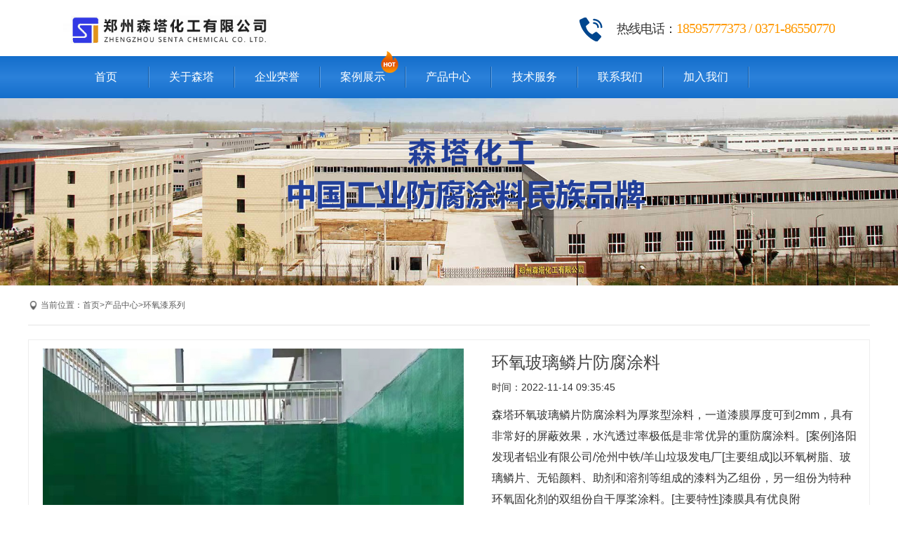

--- FILE ---
content_type: text/html; charset=utf-8
request_url: http://www.senta7.net/list_15/69.html
body_size: 5352
content:
<!DOCTYPE html>
<html>
<head>
<meta http-equiv="Content-Type" content="text/html; charset=utf-8" />
<meta name="viewport" content="width=device-width, initial-scale=1, shrink-to-fit=no">
<title>环氧玻璃鳞片防腐涂料-环氧漆系列-氟碳漆|氟碳漆厂家|氟碳漆价格|郑州森塔化工有限公司</title>
<meta name="keywords" content="氟碳漆,氟碳漆厂家,氟碳漆价格,金属氟碳漆,金属氟碳漆厂家,金属氟碳漆价格,氟碳面漆,氟碳面漆厂家,氟碳面漆价格">
<meta name="description" content="森塔环氧玻璃鳞片防腐涂料为厚浆型涂料，一道漆膜厚度可到2mm，具有非常好的屏蔽效果，水汽透过率极低是非常优异的重防腐涂料。[案例]洛阳发现者铝业有限公司/沧州中铁/羊山垃圾发电厂[主要组成]以环氧树脂、玻璃鳞片、无铅颜料、助剂和溶剂等组成的漆料为乙组份，另一组份为特种环氧固化剂的双组份自干厚桨涂料。[主要特性]漆膜具有优良附">
<link rel="stylesheet" type="text/css" href="/template/default/css/all.css"  />
<link rel="stylesheet" type="text/css" href="/template/default/css/style.css"  />
<link rel="stylesheet" type="text/css" href="/template/default/css/neiye.css"  />
<link rel="stylesheet" type="text/css" href="/template/default/css/css.css"  />
<link href="/template/default/css/bootstrap.min.css" rel="stylesheet">
<script type="text/javascript" src="/template/default/js/jquery.js" ></script>
<script type="text/javascript" src="/template/default/js/all.js" ></script>
<script type="text/javascript" src="/template/default/js/lib.js" ></script>
<script type="text/javascript" src="/template/default/js/script.js" ></script>
<script src="/template/default/js/bootstrap.min.js"></script>
<link rel="stylesheet" href="/template/default/css/jquery.fancybox.min.css">
<script src="/template/default/js/jquery.fancybox.min.js"></script>
<link rel="icon" href="/template/default/images/favicon.ico" type="image/x-icon"/>
<script type="text/javascript">
    $('.fancybox').fancybox();
    // 点击放大图片
        $('[data-fancybox="gallery"]').fancybox({
            // Options will go here
        });
</script>
<link rel="stylesheet" type="text/css" href="/template/default/css/prodinfo.css"  />
</head>

<body>
<div class="header"> <span class="menuBtn"></span>
  <div class="top">
    <div class="wp">
      <div class="logo"> <a href="/" title="logo"> <img src="/template/default/images/logo.jpg" alt="郑州森塔化工有限公司"  title="郑州森塔化工有限公司"/> </a> </div>
      <div class="tel1">
        <div class="icon"> <img src="/template/default/images/ico2.png" alt="全国热线电话"> </div>
        <div class="phone"><span>热线电话：</span>18595777373 / 0371-86550770</div>
      </div>
    </div>
  </div>
  <div class="nav">
    <div class="bg"></div>
    <div class="wp">
      <ul>
        <li> <a href="/" class="v1">首页</a> </li>
        
        <li> <i></i> <a href="/about/" class="v1" rel="nofollow">关于森塔</a>
         
		  
		  
			  
			  <div class="sub"> 
				
					<a href="/about" rel="nofollow">公司简介</a>
				
					<a href="/company/" rel="nofollow">公司新闻</a>
				
					<a href="/industry/" rel="nofollow">行业动态</a>
				
					<a href="/video/" rel="nofollow">视频专区</a>
				
					<a href="/list_31/" rel="nofollow">客户见证</a>
					
			  </div>
			  
			  
			  
		  
		 
		  
	
		  
		  
        </li>
		
        <li> <i></i> <a href="/honor/" class="v1" rel="nofollow">企业荣誉</a>
         
		  
		  
			  
			  
			  <div class="sub"> 
				
					<a href="/honor/172.html" rel="nofollow" style="text-align:left">信用中国报告</a>
				
					<a href="/honor/105.html" rel="nofollow" style="text-align:left">19年度河南**涂料品牌</a>
				
					<a href="/honor/103.html" rel="nofollow" style="text-align:left">资质证书</a>
				
					<a href="/honor/102.html" rel="nofollow" style="text-align:left">阿里巴巴诚信通见证会员</a>
				
					<a href="/honor/101.html" rel="nofollow" style="text-align:left">地坪协会会员单位</a>
				
					<a href="/honor/100.html" rel="nofollow" style="text-align:left">对外贸易经营许可证-1</a>
					
				<a href="/honor/" rel="nofollow" style="text-align:left">查看全部</a>
			  </div>
			  
		  
		 
		  
	
		  
		  
        </li>
		
        <li> <i></i> <a href="/case/" class="v1" rel="nofollow">案例展示</a>
         
		  
		  
			  
			  
			  <div class="sub"> 
				
					<a href="/case/180.html" rel="nofollow" style="text-align:left">连霍高速-伏羲台隧道</a>
				
					<a href="/case/34.html" rel="nofollow" style="text-align:left">天津滨海花卉科技园区</a>
				
					<a href="/case/33.html" rel="nofollow" style="text-align:left">河南奇瑞起重机械有限公司</a>
				
					<a href="/case/32.html" rel="nofollow" style="text-align:left">包头凯捷建筑机械公司</a>
				
					<a href="/case/31.html" rel="nofollow" style="text-align:left">森塔化工与浙江蓝天除尘设备有限公司达成合作关系</a>
				
					<a href="/case/30.html" rel="nofollow" style="text-align:left">浙江菲达环保科技股份有限公司</a>
					
				<a href="/case/" rel="nofollow" style="text-align:left">查看全部</a>
			  </div>
			  
		  
		 
		  
	
		  
		  <div class="hot"><img src="/template/default/images/hot.png" alt="热门" /></div>
        </li>
		
        <li> <i></i> <a href="/product/" class="v1" rel="nofollow">产品中心</a>
         
		  
		  
			  
			  <div class="sub"> 
				
					<a href="/list_13/" rel="nofollow">氟碳漆系列</a>
				
					<a href="/list_22/" rel="nofollow">聚氨酯系列</a>
				
					<a href="/list_14/" rel="nofollow">丙烯酸系列</a>
				
					<a href="/list_15/" rel="nofollow">环氧漆系列</a>
				
					<a href="/list_17/" rel="nofollow">乙烯基系列</a>
				
					<a href="/list_16/" rel="nofollow">水性漆系列</a>
				
					<a href="/list_29/" rel="nofollow">专用漆系列</a>
				
					<a href="/list_33/" rel="nofollow">防火漆系列</a>
					
			  </div>
			  
			  
			  
		  
		 
		  
	
		  
		  
        </li>
		
        <li> <i></i> <a href="/solution" class="v1" rel="nofollow">技术服务</a>
         
		  
		  
			  
			  <div class="sub"> 
				
					<a href="/solution/" rel="nofollow">配套方案</a>
				
					<a href="/list_21/" rel="nofollow">选色中心</a>
				
					<a href="/list_28/" rel="nofollow">产品说明</a>
				
					<a href="/list_32/" rel="nofollow">检测报告</a>
					
			  </div>
			  
			  
			  
		  
		 
		  
	
		  
		  
        </li>
		
        <li> <i></i> <a href="/contact/" class="v1" rel="nofollow">联系我们</a>
         
		  
		  
			  
			  <div class="sub"> 
					
			  </div>
			  
			  
			  
		  
		 
		  
	
		  
		  
        </li>
		
        <li> <i></i> <a href="/job" class="v1" rel="nofollow">加入我们</a>
         
		  
		  
			  
			  <div class="sub"> 
				
					<a href="/join/" rel="nofollow">招商加盟</a>
				
					<a href="/job/" rel="nofollow">人才招聘</a>
					
			  </div>
			  
			  
			  
		  
		 
		  
	
		  
		  
        </li>
		 
      </ul>
    </div>
  </div>
</div>
<div id="px_banner"> <img src="/template/default/images/ban1.jpg" title="ban" alt="ban" /> </div>
<div class="container">
  <div class="row"><div class="cur">当前位置：<a href="/">首页</a>><a href="/product/">产品中心</a>><a href="/list_15/">环氧漆系列</a></div></div>
</div>
<div class="container">
  <div class="row prod_show">
    <div class="pds_left">
      <div class="pdsl_img"> <img src="/static/upload/image/20220412/1649750577912542.jpg" alt="环氧玻璃鳞片防腐涂料" title="环氧玻璃鳞片防腐涂料"/> </div>
    </div>
    <div class="pds_right">
      <h1>环氧玻璃鳞片防腐涂料</h1>
      <div class="time">时间：2022-11-14 09:35:45</div>
      <div class="pdsr_txt">
        <p>森塔环氧玻璃鳞片防腐涂料为厚浆型涂料，一道漆膜厚度可到2mm，具有非常好的屏蔽效果，水汽透过率极低是非常优异的重防腐涂料。[案例]洛阳发现者铝业有限公司/沧州中铁/羊山垃圾发电厂[主要组成]以环氧树脂、玻璃鳞片、无铅颜料、助剂和溶剂等组成的漆料为乙组份，另一组份为特种环氧固化剂的双组份自干厚桨涂料。[主要特性]漆膜具有优良附</p>
      </div>
      <div class="prtr_btn">
        <div class="b_phone">
          <p>服务热线：</p>
          <p>18595777373/0371-86550770</p>
        </div>
        <a href="https://html.ecqun.com/kf/sdk/openwin.html?corpid=720803&groupid=63267&mode=0&cskey=6oyaLtCUuiAy1IcZ8O&scheme=0&csid=5041520&ecsess=1" target="_blank" rel="nofollow">在线咨询</a> </div>
    </div>
    <div class="clear"></div>
  </div>
</div>
<div id="prod_infobg">
  <div class="container">
    <div class="row prod_info">
      <div class="prod_title">
        <h2>详细介绍</h2>
        <i></i> </div>
      <div class="prod_pp"><p style="font-size: medium; white-space: normal; line-height: 1.75em;"><span style="font-family: 宋体, SimSun;"><strong><span style="font-size: 16px;">[</span><span style="font-size: 16px;">产品介绍</span><span style="font-size: 16px;">]</span></strong></span></p><p style="font-size: medium; white-space: normal; line-height: 1.75em;"><span style="font-family: 宋体, SimSun;"><span style="font-size: 16px; font-family: 宋体;">为厚浆型涂料，一道漆膜厚度可到</span><span style="font-family: 宋体, SimSun; font-size: 16px;">2mm</span><span style="font-size: 16px; font-family: 宋体;">，具有非常好的屏蔽效果，水汽透过率极低是非常优异的重防腐涂</span></span></p><p style="font-size: medium; white-space: normal; line-height: 1.75em;"><span style="font-size: 16px; font-family: 宋体, SimSun;">料。</span></p><p style="font-size: medium; white-space: normal; line-height: 1.75em;"><span style="font-family: 宋体, SimSun;"><strong><span style="font-family: 宋体, SimSun; font-size: 16px;">[</span><span style="font-size: 16px; font-family: 宋体;">案例</span><span style="font-family: 宋体, SimSun; font-size: 16px;">]</span></strong></span></p><p style="font-size: medium; white-space: normal; line-height: 1.75em;"><span style="font-family: 宋体, SimSun;"><span style="font-size: 16px; font-family: 宋体;">洛阳发现者铝业有限公司</span><span style="font-family: 宋体, SimSun; font-size: 16px;">/</span><span style="font-size: 16px; font-family: 宋体;">沧州中铁</span><span style="font-family: 宋体, SimSun; font-size: 16px;">/</span><span style="font-size: 16px; font-family: 宋体;">羊山垃圾发电厂</span></span></p><p style="font-size: medium; white-space: normal; line-height: 1.75em;"><span style="font-family: 宋体, SimSun;"><strong><span style="font-family: 宋体, SimSun; font-size: 16px;">[</span><span style="font-size: 16px; font-family: 宋体;">主要组成</span><span style="font-family: 宋体, SimSun; font-size: 16px;">]</span></strong></span></p><p style="font-size: medium; white-space: normal; line-height: 1.75em;"><span style="font-size: 16px; font-family: 宋体, SimSun;">以环氧树脂、玻璃鳞片、无铅颜料、助剂和溶剂等组成的漆料为乙组份，另一组份为特种环氧固化剂的双组份自干厚桨涂料。</span></p><p style="font-size: medium; white-space: normal; line-height: 1.75em;"><span style="font-family: 宋体, SimSun;"><strong><span style="font-family: 宋体, SimSun; font-size: 16px;">[</span><span style="font-size: 16px; font-family: 宋体;">主要特性</span><span style="font-family: 宋体, SimSun; font-size: 16px;">]</span></strong></span></p><p style="font-size: medium; white-space: normal; line-height: 1.75em;"><span style="font-family: 宋体, SimSun;"><span style="font-size: 16px; font-family: 宋体;">漆膜具有优良附着力、耐冲击性、耐水性</span><span style="font-family: 宋体, SimSun; font-size: 16px;">;</span><span style="font-size: 16px; font-family: 宋体;">超低</span><span style="font-family: 宋体, SimSun; font-size: 16px;">VOC</span><span style="font-size: 16px; font-family: 宋体;">，耐盐雾。耐湿热</span><span style="font-family: 宋体, SimSun; font-size: 16px;">;</span></span></p><p style="font-size: medium; white-space: normal; line-height: 1.75em;"><span style="font-size: 16px; font-family: 宋体, SimSun;">高防锈性能和良好的抗化学品性及耐油性，良好的耐磨性能。</span></p><p style="font-size: medium; white-space: normal; line-height: 1.75em;"><span style="font-family: 宋体, SimSun;"><strong><span style="font-family: 宋体, SimSun; font-size: 16px;">[</span><span style="font-size: 16px; font-family: 宋体;">主要用途</span><span style="font-family: 宋体, SimSun; font-size: 16px;">]</span></strong></span></p><p style="font-size: medium; white-space: normal; line-height: 1.75em;"><span style="font-size: 16px; font-family: 宋体, SimSun;">广泛用于对防腐要求比较高的环境中</span></p><p style="font-size: medium; white-space: normal; line-height: 1.75em;"><span style="font-family: 宋体, SimSun;"><strong><span style="font-family: 宋体, SimSun; font-size: 16px;">[</span><span style="font-size: 16px; font-family: 宋体;">执行标准</span><span style="font-family: 宋体, SimSun; font-size: 16px;">]</span></strong><span style="font-family: 宋体, SimSun; font-size: 16px;">HG/T4336-2012</span></span></p><p style="font-size: medium; white-space: normal; line-height: 1.75em;"><span style="font-family: 宋体, SimSun;"><strong><span style="font-family: 宋体, SimSun; font-size: 16px;">[</span><span style="font-size: 16px; font-family: 宋体;">技术指标</span><span style="font-family: 宋体, SimSun; font-size: 16px;">]</span></strong><span style="font-size: 16px; font-family: 宋体;">固含量</span><span style="font-family: 宋体, SimSun; font-size: 16px;">:</span><span style="font-size: 16px; font-family: 宋体;">≥</span><span style="font-family: 宋体, SimSun; font-size: 16px;">85</span></span></p><p style="font-size: medium; white-space: normal; line-height: 1.75em;"><span style="font-family: 宋体, SimSun;"><span style="font-size: 16px; font-family: 宋体;">干燥时间</span><span style="font-family: 宋体, SimSun; font-size: 16px;">:</span><span style="font-size: 16px; font-family: 宋体;">表干</span><span style="font-family: 宋体, SimSun; font-size: 16px;">3</span><span style="font-size: 16px; font-family: 宋体;">小时，实干≤</span><span style="font-family: 宋体, SimSun; font-size: 16px;">24</span><span style="font-size: 16px; font-family: 宋体;">小时</span><span style="font-family: 宋体, SimSun; font-size: 16px;">;</span></span></p><p style="font-size: medium; white-space: normal; line-height: 1.75em;"><span style="font-family: 宋体, SimSun;"><span style="font-size: 16px; font-family: 宋体;">耐磨性</span><span style="font-family: 宋体, SimSun; font-size: 16px;">:(1000g/1000rcr-17)/mg</span><span style="font-size: 16px; font-family: 宋体;">≤</span><span style="font-family: 宋体, SimSun; font-size: 16px;">250</span><span style="font-size: 16px; font-family: 宋体;">铅笔硬度</span><span style="font-family: 宋体, SimSun; font-size: 16px;">:</span><span style="font-size: 16px; font-family: 宋体;">≥</span><span style="font-family: 宋体, SimSun; font-size: 16px;">6H</span></span></p><p style="font-size: medium; white-space: normal; line-height: 1.75em;"><span style="font-family: 宋体, SimSun;"><span style="font-size: 16px; font-family: 宋体;">抗氯离子渗透性</span><span style="font-family: 宋体, SimSun; font-size: 16px;">a/[mg/(cm2</span><span style="font-size: 16px; font-family: 宋体;">·</span><span style="font-family: 宋体, SimSun; font-size: 16px;">d)]</span><span style="font-size: 16px; font-family: 宋体;">≤</span><span style="font-family: 宋体, SimSun; font-size: 16px;">5.0x10-3</span></span></p><p style="font-size: medium; white-space: normal; line-height: 1.75em;"><span style="font-family: 宋体, SimSun;"><span style="font-size: 16px; font-family: 宋体;">耐盐水</span><span style="font-family: 宋体, SimSun; font-size: 16px;">(3%</span><span style="font-size: 16px; font-family: 宋体;">盐水，</span><span style="font-family: 宋体, SimSun; font-size: 16px;">25</span><span style="font-size: 16px; font-family: 宋体;">℃，</span><span style="font-family: 宋体, SimSun; font-size: 16px;">24</span><span style="font-size: 16px; font-family: 宋体;">个月</span><span style="font-family: 宋体, SimSun; font-size: 16px;">):</span><span style="font-size: 16px; font-family: 宋体;">不起泡，不生锈，不脱落耐酸性</span><span style="font-family: 宋体, SimSun; font-size: 16px;">(25%</span><span style="font-size: 16px; font-family: 宋体;">盐酸，</span><span style="font-family: 宋体, SimSun; font-size: 16px;">25</span><span style="font-size: 16px; font-family: 宋体;">℃，</span><span style="font-family: 宋体, SimSun; font-size: 16px;">168h):</span><span style="font-size: 16px; font-family: 宋体;">不起泡，不生锈，不脱落耐碱水</span><span style="font-family: 宋体, SimSun; font-size: 16px;">(25%NaOH</span><span style="font-size: 16px; font-family: 宋体;">，</span><span style="font-family: 宋体, SimSun; font-size: 16px;">25</span><span style="font-size: 16px; font-family: 宋体;">℃，</span><span style="font-family: 宋体, SimSun; font-size: 16px;">168h):</span><span style="font-size: 16px; font-family: 宋体;">不起泡，不生锈，不脱落</span></span></p><p style="font-size: medium; white-space: normal; line-height: 1.75em;"><span style="font-family: 宋体, SimSun;"><span style="font-size: 16px; font-family: 宋体;">包装规格</span><span style="font-family: 宋体, SimSun; font-size: 16px;">129kg/</span><span style="font-size: 16px; font-family: 宋体;">组</span></span></p><p style="font-size: medium; white-space: normal; line-height: 1.75em;"><span style="font-family: 宋体, SimSun;"><strong><span style="font-family: 宋体, SimSun; font-size: 16px;">[</span><span style="font-size: 16px; font-family: 宋体;">配套用漆</span><span style="font-family: 宋体, SimSun; font-size: 16px;">]</span></strong><span style="font-size: 16px; font-family: 宋体;">环氧封闭底漆、环氧底漆、环氧云铁中间漆、环氧胶泥、环氧腻子</span></span></p></div>
    </div>
  </div>
</div>

<div class="footer">
  <div class="top">
    <div class="wp">
      <div class="fd-form">
        <div class="fdnav">
           
          <dl>
            <dt class="tit">关于森塔</dt>
            <dd> 
				
				  
                      
                      <a href="/about" title="公司简介">公司简介</a> 
                      
                      <a href="/company/" title="公司新闻">公司新闻</a> 
                      
                      <a href="/industry/" title="行业动态">行业动态</a> 
                      
                      <a href="/video/" title="视频专区">视频专区</a> 
                      
                      <a href="/list_31/" title="客户见证">客户见证</a> 
                      	
                  
				
				
				
				
			</dd>
          </dl>
           
          <dl>
            <dt class="tit">企业荣誉</dt>
            <dd> 
				
				  
                      
                      <a href="/honor/172.html" title="[list:name]">信用中国报告</a> 
                      
                      <a href="/honor/105.html" title="[list:name]">19年度河南**涂料品牌</a> 
                      
                      <a href="/honor/103.html" title="[list:name]">资质证书</a> 
                      
                      <a href="/honor/102.html" title="[list:name]">阿里巴巴诚信通见证会员</a> 
                      
                      <a href="/honor/101.html" title="[list:name]">地坪协会会员单位</a> 
                      	
                  
				
				
				
				
			</dd>
          </dl>
           
          <dl>
            <dt class="tit">案例展示</dt>
            <dd> 
				
				  
                      
                      <a href="/case/180.html" title="[list:name]">连霍高速-伏羲台隧道</a> 
                      
                      <a href="/case/34.html" title="[list:name]">天津滨海花卉科技园区</a> 
                      
                      <a href="/case/33.html" title="[list:name]">河南奇瑞起重机械有限公司</a> 
                      
                      <a href="/case/32.html" title="[list:name]">包头凯捷建筑机械公司</a> 
                      
                      <a href="/case/31.html" title="[list:name]">森塔化工与浙江蓝天除尘设···</a> 
                      	
                  
				
				
				
				
			</dd>
          </dl>
           
          <dl>
            <dt class="tit">产品中心</dt>
            <dd> 
				
				  
                      
                      <a href="/list_13/" title="氟碳漆系列">氟碳漆系列</a> 
                      
                      <a href="/list_22/" title="聚氨酯系列">聚氨酯系列</a> 
                      
                      <a href="/list_14/" title="丙烯酸系列">丙烯酸系列</a> 
                      
                      <a href="/list_15/" title="环氧漆系列">环氧漆系列</a> 
                      
                      <a href="/list_17/" title="乙烯基系列">乙烯基系列</a> 
                      	
                  
				
				
				
				
			</dd>
          </dl>
           
          <dl>
            <dt class="tit">技术服务</dt>
            <dd> 
				
				  
                      
                      <a href="/solution/" title="配套方案">配套方案</a> 
                      
                      <a href="/list_21/" title="选色中心">选色中心</a> 
                      
                      <a href="/list_28/" title="产品说明">产品说明</a> 
                      
                      <a href="/list_32/" title="检测报告">检测报告</a> 
                      	
                  
				
				
				
				
			</dd>
          </dl>
          
        </div>
        
      </div>
      <div class="fd-desc">
        <div class="tit">联系方式</div>
        <div class="desc">
          <p>咨询热线：<span>18595777373 / 0371-86550770</span></p>
          <p>地址：河南省郑州市金水区宏康路55号</p>
          <p>邮箱：924744575@qq.com</p>
        </div>
        <div class="qr"> 
            <!--<div class="img"><img src="/template/default/images/qr1.jpg"  alt="官方网站" title="官方网站"/><p>官方网站</p></div>-->
            <div class="img"><img src="/template/default/images/qr2.jpg"  alt="微信公众号" title="微信公众号"/> <p>微信公众号</p></div>
            <div class="img"><img src="/template/default/images/qr3.jpg"  alt="官方抖音" title="官方抖音"/> <p>官方抖音</p></div>
        </div>
      </div>
    </div>
  </div>
  <div class="copy">
    <div class="wp"> 版权所有：氟碳漆 | 氟碳漆厂家 | 氟碳漆价格  | 郑州森塔化工有限公司 <a href="https://beian.miit.gov.cn/" target="_blank"  rel="nofollow">备案号：豫ICP备14022588号</a> <a href="/sitemap.xml" target="_blank">网站XML</a>  </div>
  </div>
</div>
<div id="floatBottom" class="h-991"> 
	<a href="/" class="kf1"> <img src="/template/default/images/kf1.png"> 网站首页</a> 
	<a href="tel:18595777373" target="_blank" class="kf2"> <img src="/template/default/images/kf2.png">电话咨询</a> 
	<a href="javascript:;" class="kf4"> <img src="/template/default/images/kf4.png">返回顶部</a> 
</div>
<script type="text/javascript" charset="utf-8">
    ;(function (W, D) {
        W.ec_corpid = '720803';
        W.ec_cskey = '6oyaLtCUuiAy1IcZ8O';
        W.ec_scheme = '0';
        var s = D.createElement('script');
        s.charset = 'utf-8';
        s.src = '//1.staticec.com/kf/sdk/js/ec_cs.js';
        D.getElementsByTagName('head')[0].appendChild(s);
    })(window, document);
</script>
</body>
</html>
<script type="text/javascript">
$(function(){
    var head=$(".productshow_ul").offset().top;
    $(window).scroll(function(){
        var topScr=$(window).scrollTop();
        if (topScr>head) {
            $(".productshow_ul").addClass("fixed");
        }else{
            $(".productshow_ul").removeClass("fixed");
        }
    });
});
$(".productshow_ul a").click(function(){
    $(this).addClass("on").siblings().removeClass("on");
    var $loutitop=$($.attr(this,'href')).offset().top - 40;
    $('html, body').animate({
        scrollTop:$loutitop
    }, 500);
});
</script>

--- FILE ---
content_type: text/css
request_url: http://www.senta7.net/template/default/css/all.css
body_size: 4458
content:

.clear{clear:both; height:0px; width:0px; overflow:hidden;}


/* Hides from IE-mac \*/ 

/*phead*/
#pheadbg{padding:20px 0;}
#pheadbg .phead{}
#pheadbg .phead .logo{float:left;display:block;height:100%;}
#pheadbg .phead .wz{float:right;color:#666;line-height:70px;}
/*pnav*/
#pnavbg{background:#43484e;}
#pnavbg .pnav{display:table;width:100%;}
#pnavbg .pnav a{display:table-cell;text-align:center;color:#fff;position:relative;line-height:46px;}
#pnavbg .pnav a:hover{background:#111111;}
/*mobilehead*/
#mobilehead{height:70px;width:100%;display:none;}
#mobilehead .logo{width:calc(100% - 120px);height:70px;display:block;float:left;background-size:auto 50px;}
#mobilehead .nav{float:right;}
#mobilehead .nav_bg{display:none;position:fixed;top:70px;left:0;z-index:989;width:100%;height:calc(100% - 70px);background:rgba(0, 0, 0, 0.6);animation:fade-in .43s ease 0s;-webkit-animation:fade-in .43s ease 0s;}
#mobilehead .nav .nav_box{display:none;position:absolute;top:70px;left:0;z-index:991;width:100%;overflow:auto;border-top:1px solid #eee;background:#fff;box-sizing:border-box;}
#mobilehead .nav .nav_one>li{border-bottom:1px solid #eee;padding:0 10px;}
#mobilehead .nav .nav_one>li>span{height:42px;line-height:42px;font-size:15px;}
#mobilehead .nav .nav_one>li>span>a{display:block;position:relative;width:calc(100% - 150px);height:42px;box-sizing:border-box;font-size:15px;color:#666;line-height:42px;float:left;}
#mobilehead .nav .nav_one>li>span>i{float:right;display:block;width:150px;height:42px;}
#mobilehead .nav .nav_one>li>span>i>em{float:right;width:42px;height:42px;background:url(/template/default/images/+.png) no-repeat center center;-webkit-transition:-webkit-transform .3s ease-out;transition:transform .3s ease-out;display:block;}
#mobilehead .nav .nav_one>li>span>i>em.on{-ms-transform:rotate(45deg);-webkit-transform:rotate(45deg);transform:rotate(45deg);}
#mobilehead .nav .nav_one>li>ul{display:none;}
#mobilehead .nav .nav_one>li>ul>li{height:36px;line-height:36px;text-indent:20px;}
#mobilehead .nav .nav_one>li>ul>li>a{font-size:15px;color:#666;width:100%;height:100%;display:block;}
#mobilehead .nav .push-nav{display:block;position:relative;z-index:998;width:54px;height:50px;font-size:0;margin-right:8px;background:rgba(138,138,138,.5);margin-top:10px;border-radius:5px;}
#mobilehead .nav .push-nav .nav-toggle{display:block;position:absolute;left:50%;top:50%;border:0;border-radius:4px;cursor:pointer;-webkit-transform:translate(-50%, -50%);transform:translate(-50%, -50%);}
#mobilehead .nav .push-nav.on .nav-toggle{margin-left:-4px;}
#mobilehead .nav .push-nav .nav-toggle span{display:block;position:relative;z-index:1;width:37px;height:2px;margin:0 0 10px auto;background:#8a8a93;border-radius:3px;-webkit-transform-origin:35px;transform-origin:35px;-webkit-transition:all .5s;transition:all .5s;}
#mobilehead .nav .push-nav .nav-toggle span.two{width:30px;}
#mobilehead .nav .push-nav .nav-toggle span:last-child{margin-bottom:0;}
#mobilehead .nav .push-nav.on .nav-toggle span{ opacity:1;}
#mobilehead .nav .push-nav.on .nav-toggle span:nth-child(3){-webkit-transform:rotate(45deg);transform:rotate(45deg);}
#mobilehead .nav .push-nav.on .nav-toggle span:nth-child(2){-webkit-transform:scale(0);transform:scale(0);}
#mobilehead .nav .push-nav.on .nav-toggle span:nth-child(1){-webkit-transform:rotate(-45deg);transform: rotate(-45deg);}
#mobilehead .nav .nav_contact{position:relative;border-top:1px solid #eee;color:#666;}
#mobilehead .nav .nav_contact .nav_txt{width:100%;}
#mobilehead .nav .nav_contact .nav_txt span{height:42px;line-height:42px;display:block;float:left;position:relative;text-indent:15px;margin-left:10px;font-size:15px;}
#mobilehead .nav .nav_contact .nav_txt span a{color:#666;}
#mobilehead .nav .nav_contact .nav_txt span.sitemapicon{background:url(/template/default/images/mobilesitemap.png) no-repeat left center;background-size:auto 15px;}
#mobilehead .nav .nav_contact .nav_txt span.topphoneicon{background:url(/template/default/images/mobilephone.png) no-repeat left center;background-size:auto 15px;}
#mobilehead .nav .nav_contact .nav_txt span.topemailicon{background:url(/template/default/images/mobileemail.png) no-repeat left center;background-size:auto 15px;text-indent:25px;}
/*pflash*/
#pflashbg{width:100%;padding-bottom:90px;background:url(/template/default/images/main-bg.jpg) no-repeat center center;background-size:cover;}
#pflashbg .pflash{color:#FFF;}
#pflashbg .pflash .p_tittle{text-align:center;font-size:60px;font-weight:bold;padding-top:50px;}
#pflashbg .pflash .sub_title{text-align:center;font-size:20px;padding-top:20px;}
#pflashbg .pflash .search-form{margin:40px 0 0;text-align:center;}
#pflashbg .pflash .search-form .search-term{height:48px;line-height:24px;padding:12px;width:50%;color:#858c91;margin-right:10px;outline:none;}
#pflashbg .pflash .search-form .search-btn{background: #3b424a;line-height:19px;font-weight:600;padding:14px 35px 15px;color:#fff}
#pflashbg .pflash .search-form .search-btn.hon{background:#d21704;}
/*pcrumbs*/
.pcrumbs{padding:15px 0 0;color:#666;}
/*.cn{font-size:20px;color:#3b424a;background:url(/template/default/images/shu.jpg) no-repeat 0px 6px;padding-left:10px;}*/
.pwrap{margin-top:25px;}
.pwrap .pwtfl{width:22%;float:left;border-bottom:1px solid #ededed; }
.pwrap .pwtfl_title{width:100%;height:40px;border-bottom:1px solid #ededed;line-height:40px;}
.pwrap .pwtfl .pclass_list{position:relative;width:255px;}
.pwrap .pwtfl .pclass_list .item{height:40px;margin-top:5px;}
.pwrap .pwtfl .pclass_list .item h3{height:40px;line-height:40px;border:1px solid #FFF;width:100%;overflow:hidden; padding-left:2px;font-size:14px;margin:0;}
.pwrap .pwtfl .pclass_list .item h3:hover{position:relative;text-indent:15px;border:1px solid #DDD;}
.pwrap .pwtfl .pclass_list .item a{color:#666;text-decoration:none;}
.pwrap .pwtfl .pclass_list .item a:hover{color:#E4393C;}

.pwenti{width:47%;float:left;margin-left:2.5%;}
.pwenti .pwenti_content{width:100%;text-align:left;}
.pwenti .pwenti_content .hd{height:40px;line-height:40px;border-bottom:1px solid #ddd;position:relative;  }
.pwenti .pwenti_content .hd ul{}
.pwenti .pwenti_content .hd ul li{cursor:pointer;font-size:20px;color:#3b424a;display:inline-block;margin-left:20px;}
.pwenti .pwenti_content .hd ul li:first-child{margin-left:0;}
.pwenti .pwenti_content .hd ul li.on{height:40px;border-bottom:2px solid #26569a;}
.pwenti .pwenti_content .bd{position:relative;}
.pwenti .pwenti_content .bd ul{padding:15px;}
.pwenti .pwenti_content .bd li{height:60px;line-height:60px;border-bottom:1px solid #f1f1f1;background:url(/template/default/images/w.jpg) no-repeat 0px center;text-indent:25px;overflow:hidden;text-overflow:ellipsis;white-space:nowrap;}
.pwenti .pwenti_content .bd li .date{float:right;color:#999;}
.pwenti .pwenti_content .bd .more{display:block;position:absolute;right:0;top:-40px;height:40px;line-height:40px;}

.pzxhd{width:26%;float:right;margin-left:2.5%;}     
.pzxhd_bt{width:100%;height:40px;border-bottom:1px solid #ededed;line-height:40px;}
.pzxhd_nr ul{padding-top:10px;}
.pzxhd_nr ul li{width:100%;line-height:35px;background:url(/template/default/images/d.jpg) no-repeat 2px center;text-indent:15px;overflow:hidden;text-overflow:ellipsis;white-space:nowrap;}
/*zx*/
.zx_tu{margin-top:40px;width:100%;padding-bottom:56.66%;position:relative;}
.zx_tu img{display:block;width:100%;height:100%;position:absolute;left:0;top:0;}
/*banner*/
.wd_tu{width:100%;height:90px;margin:40px auto;background:url(/template/default/images/wd_tu.jpg) no-repeat center top;}
/*prmtj*/
.prmtj{padding-bottom:30px;}
.prmtj .prmtj_bt{height:40px;border-bottom:1px solid #ededed;line-height:40px;}
.prmtj .prmtj_nr ul{padding:10px 0}
.prmtj .prmtj_nr ul li{width:23.5%;float:left;line-height:32px;text-indent:10px;background:url(/template/default/images/li-arrow.png) no-repeat left center;margin-left:2%;overflow:hidden;text-overflow:ellipsis;white-space:nowrap;}
.prmtj .prmtj_nr ul li:nth-child(4n+1){margin-left:0;}


#lj{ width:100%;min-height:121px;background:url(/template/default/images/lj.jpg); margin-top:30px;}
.lj{ width:1200px; min-height:121px; background:url(/template/default/images/lj.jpg); margin:0 auto}
.lj_bt{ padding-top:20px;}
.jl_nr{ color:#888888; padding-top:10px; line-height:2}
.jl_nr a{ color:#888888}

#footer{width:100%;background:#353c41;padding:16px 0;}
.footer{line-height:30px;color:#626c73}
.footer span{white-space:nowrap;display:inline-block;}
/*plist*/
.plist{padding-bottom:30px;}
.li_info{padding:4px 3px 4px 0px;border-top:1px solid #f2f2f2;border-bottom:1px solid #f2f2f2;margin-bottom:15px;font-size:0;-webkit-text-size-adjust:none;}
.li_info span{display:inline-block;padding-left:22px;margin-right:15px;line-height:22px;font-size:12px;}
.li_info span.date{background:url(/template/default/images/calendar-icon.png) no-repeat left center;}
.li_info span.comments{background:url(/template/default/images/comment.png) no-repeat left center;}
.li_info span.like-count{float:right;background:url(/template/default/images/like.png) no-repeat 4px 6px;}
.li_info span.category {background:url(/template/default/images/category-icon.png) no-repeat left center;}
.plist_left{width:72%;float:left;}
.plist_left .plist_li{margin-top:35px;}
.plist_left .plist_li h3{padding-left:35px;background:url(/template/default/images/standard-large.png) no-repeat 0 3px;font-size:20px;line-height:30px;margin:11px 0;font-weight:bold;}
.plist_left .plist_li p{margin:0 0 22px;font-size:13px;color:#6f7579;line-height:1.5;}


.plist_left .plist_content{margin-top:35px;}
.plist_left .plist_content h1{padding-left:35px;background:url(/template/default/images/standard-large.png) no-repeat 0 6px;font-size:26px;line-height:36px;}
.plist_left .plist_content .p_info{background:whitesmoke url(/template/default/images/quote.png) no-repeat 20px 25px;border:1px solid #e8e8e8;padding:20px 20px 20px 20px;color:#6f7579;}
.plist_left .plist_content .p_info p{margin:0;}
.plist_left .plist_content .p_txt{margin:0;line-height:1.8;}
.plist_left .plist_content .p_txt p{margin:0;line-height:1.8;}
.plist_left .plist_content .p_txt img{display:block;max-width:100%;margin:0 auto;}
.plist_left .p_faq{position:relative;background: #f5f5f5;border:1px solid #eaeaea;margin-bottom:5px;padding:12px 25px 10px 45px;margin-top:22px;}
.plist_left .p_faq .faq-icon{background:url(/template/default/images/faq-minus.png) no-repeat 0 0;position:absolute;display:inline-block;height:17px;width:17px;top:15px;left:15px;cursor:pointer;}
.plist_left .p_faq .faq-question{line-height:22px;margin:0;color:#395996;font-size:14px;font-weight:600;}
.plist_left .p_faq .faq-answer{margin:0;line-height:1.8;}
.plist_left .p_faq .faq-answer p{margin:0;line-height:1.8;}
.plist_left .p_faq .faq-answer img{display:block;max-width:100%;margin:0 auto;}
.plist_left .p_input{}
.plist_left .p_input label{display:block;margin-bottom:5px;font-weight:bold;color:#6f7579;}
.plist_left .p_input input[type="text"]{display:inline-block;height:30px;padding:4px 6px;margin-bottom:11px;font-size:13px;line-height:30px;color:#555555;-webkit-border-radius:4px;-moz-border-radius:4px;border-radius:4px;vertical-align:middle;border:1px solid #cccccc;width:100%;}
.plist_left .p_input textarea{border:1px solid #ccc;width:100%;}
.plist_left .p_input .pf_btn{margin-top:22px;display:inline-block;*display:inline;*zoom:1;border:1px solid #bbbbbb;padding:4px 12px;margin-bottom:0;font-size:13px;line-height:22px;text-align:center;vertical-align:middle;cursor:pointer;color:#333333;text-shadow:0 1px 1px rgba(255, 255, 255, 0.75);
    background-color:whitesmoke;
    background-image:-moz-linear-gradient(top, white, #e6e6e6);
    background-image:-webkit-gradient(linear, 0 0, 0 100%, from(white), to(#e6e6e6));
    background-image:-webkit-linear-gradient(top, white, #e6e6e6);
    background-image:-o-linear-gradient(top, white, #e6e6e6);
    background-image:linear-gradient(to bottom, #ffffff, #e6e6e6);
    background-repeat:repeat-x;;
    -webkit-box-shadow: inset 0 1px 0 rgba(255, 255, 255, 0.2), 0 1px 2px rgba(0, 0, 0, 0.05);
    -moz-box-shadow: inset 0 1px 0 rgba(255, 255, 255, 0.2), 0 1px 2px rgba(0, 0, 0, 0.05);
    box-shadow: inset 0 1px 0 rgba(255, 255, 255, 0.2), 0 1px 2px rgba(0, 0, 0, 0.05);}

.plist_right{width:25%;float:right;}
.plist_right .right_title{font-weight:600;font-size:20px;line-height:44px;margin:11px 0;color:#3b4348;}
.plist_right .right_li{position:relative;}
.plist_right .right_li li{line-height:22px;position:relative;border-bottom:1px solid #f2f2f2;padding:0 0 0 24px;background:url(/template/default/images/standard.png) no-repeat 0 3px;}
.plist_right .right_li li h4{margin:11px 0;line-height:22px;color:#3b4348;font-size:13px;margin-bottom:5px;font-weight:600;overflow:hidden;text-overflow:ellipsis;white-space:nowrap;}
.plist_right .right_li li span{display:block;margin-bottom:10px;font-size:12px;color:#6f7579;}
.plist_right .right_xianguan{}
.plist_right .right_xianguan li{list-style:none;padding:8px 8px 8px 23px;background:url(/template/default/images/li-arrow.png) no-repeat 8px 15px;border-bottom:1px solid #f2f2f2;overflow:hidden;text-overflow:ellipsis;white-space:nowrap;}
/*ptiwen*/
.ptiwen{margin-top:25px;}
.ptiwen .pt_left{width:72%;float:left;}
.ptiwen .pt_left .pt_left_li{margin-bottom:15px;}
.ptiwen .pt_left .pt_left_li label{display:block;float:left;line-height:32px;margin-bottom:0;text-align:right;width:70px;}
.ptiwen .pt_left .pt_left_li input[type="text"],.ptiwen .pt_left .pt_left_li select{border:1px solid #ccc;border-radius:4px;height:32px;line-height:32px;padding:4px 6px;width:calc(100% - 70px);float:right;}
.ptiwen .pt_left .pt_left_li textarea{border:1px solid #ccc;border-radius:4px;padding:4px 6px;width:calc(100% - 70px);float:right;}
.ptiwen .pt_right{width:25%;float:right;}
.ptiwen .pt_right .right_title{font-weight:600;font-size:20px;line-height:44px;margin:11px 0;color:#3b4348;}
.ptiwen .pt_right .right_li{position:relative;}
.ptiwen .pt_right .right_li li{line-height:22px;position:relative;border-bottom:1px solid #f2f2f2;padding:0 0 0 24px;background:url(/template/default/images/standard.png) no-repeat 0 3px;}
.ptiwen .pt_right .right_li li h4{margin:11px 0;line-height:22px;color:#3b4348;font-size:13px;margin-bottom:5px;font-weight:600;overflow:hidden;text-overflow:ellipsis;white-space:nowrap;}
.ptiwen .pt_right .right_li li span{display:block;margin-bottom:10px;font-size:12px;color:#6f7579;}

@media screen and (max-width:991px){
    .l-991{display:none;}
}
@media screen and (max-width:499px){
    .l-499{display:none;}
}
@media screen and (max-width:1230px){
    .container{width:100%;}
    .padding15{padding:0 15px;}
}
@media screen and (max-width:1023px){
    #mobilehead{display:block;}
    #mobilehead.mhead{position:fixed;z-index:9999;-webkit-box-shadow: 0 1px 3px 0 rgba(0,0,0,0.2);box-shadow: 0 1px 3px 0 rgba(0,0,0,0.2);}
    #pheadbg{display:none;}
    #pnavbg{display:none;}
    #pflashbg{padding-bottom:60px;}
    #pflashbg .pflash .p_tittle{font-size:40px;padding-top:40px;}
    #pflashbg .pflash .sub_title{font-size:18px;padding-top:15px;}
    #pflashbg .pflash .search-form{margin:20px 0 0;}
    #pflashbg .pflash .search-form .search-term{height:40px;padding:8px;}
    #pflashbg .pflash .search-form .search-btn{padding:10px 25px 11px;}
    .pwrap{margin-top:25px;}
    .pwrap .pwtfl{width:100%;float:none;border-bottom:none;margin-bottom:20px;}
    .pwrap .pwtfl_title{display:none;}
    .pwrap .pwtfl .pclass_list{position:relative;width:100%;font-size:0;-webkit-text-size-adjust:none;}
    .pwrap .pwtfl .pclass_list .item{margin-top:0;display:inline-block;font-size:14px;padding:0 15px;background:#3b424a;position:relative;}
    .pwrap .pwtfl .pclass_list .item:before{content:'';width:100%;height:1px;background:#FFF;position:absolute;left:0;top:0;}
    .pwrap .pwtfl .pclass_list .item:after{content:'';width:1px;height:100%;background:#FFF;position:absolute;right:0;top:0;}
    .pwrap .pwtfl .pclass_list .item:first-child{margin-left:0;}
    .pwrap .pwtfl .pclass_list .item h3{border:none;}
    .pwrap .pwtfl .pclass_list .item h3:hover{border:none;text-indent:0;}
    .pwrap .pwtfl .pclass_list .item a{color:#FFF;}
    .pwenti{width:57%;margin-left:0;}
    .pwenti .pwenti_content .bd ul{padding:15px 0;}
    .pzxhd{width:40%;margin-left:3%;}
    .wd_tu{margin:30px auto;}
    .prmtj .prmtj_nr ul li{width:32%;}
    .prmtj .prmtj_nr ul li:nth-child(4n+1){margin-left:2%;}
    .prmtj .prmtj_nr ul li:nth-child(3n+1){margin-left:0;}
    .plist_left{width:67%;}
    .plist_right{width:30%;}
    .ptiwen .pt_left{width:62%;}
    .ptiwen .pt_left h1{font-size:26px;}
    .ptiwen .pt_right{width:35%;}

}
@media screen and (max-width:799px){
    .plist_left{width:100%;float:none;}
    .plist_right{width:100%;float:none;}
    .plist_right_c{width:48%;float:left;margin-left:4%;}
    .plist_right_c:first-child{margin-left:0;}
}
@media screen and (max-width:767px){
    #mobilehead .logo{width:calc(100% - 70px);}
    .prmtj .prmtj_nr ul li{width:48%;margin-left:4%;}
    .prmtj .prmtj_nr ul li:nth-child(4n+1){margin-left:4%;}
    .prmtj .prmtj_nr ul li:nth-child(3n+1){margin-left:4%;}
    .prmtj .prmtj_nr ul li:nth-child(odd){margin-left:0;}
    .ptiwen{margin-top:10px;}
    .ptiwen .pt_left{width:100%;float:none;}
    .ptiwen .pt_left h1{font-size:26px;}
    .ptiwen .pt_right{width:100%;float:none;}
}
@media screen and (max-width:667px){
    #pflashbg{padding-bottom:35px;}
    #pflashbg .pflash .p_tittle{font-size:20px;padding-top:25px;}
    #pflashbg .pflash .sub_title{font-size:12px;}
    #pflashbg .pflash .search-form .search-term{width:100%;margin-right:0;}
    #pflashbg .pflash .search-form .search-btn{width:48%;margin-right:4%;float:left;margin-top:20px;}
    #pflashbg .pflash .search-form .search-btn:last-child{margin-right:0;}
    .pwenti{width:100%;margin-left:0;float:none;}
    .pwenti .pwenti_content .bd ul{padding:10px 0 0;}
    .pwenti .pwenti_content .bd li{height:50px;line-height:50px;}
    .pzxhd{width:100%;margin-left:0;float:none;}
    .wd_tu{padding-bottom:15%;height:0;background-size:auto 100%;margin:15px auto;}
    .prmtj .prmtj_nr ul li{width:100%;margin-left:0%;}
    .prmtj .prmtj_nr ul li:nth-child(4n+1){margin-left:0%;}
    .prmtj .prmtj_nr ul li:nth-child(3n+1){margin-left:0%;}
    .prmtj .prmtj_nr ul li:nth-child(odd){margin-left:0;}
}
@media screen and (max-width:499px){
    #mobilehead .logo{width:calc(100% - 70px);background-size:auto 40px;}
    .plist_right_c{width:100%;float:none;margin-left:0;}
    .plist_left .p_faq{padding:10px;}
    .plist_left .p_faq .faq-icon{display:none;}
}
/*ztlist*/
.ztlist{padding-bottom:20px;}
.ztlist span{color:#fff;height:26px;line-height:26px;}
.ztlist a{color:#FFF;margin-right:15px;display:inline-block;height:26px;line-height:26px;white-space:nowrap;}

--- FILE ---
content_type: text/css
request_url: http://www.senta7.net/template/default/css/style.css
body_size: 9173
content:
/*-----------------[初始化]--------------*/
body,div,dl,dt,dd,ul,ol,li,h1,h2,h3,h4,h5,h6,pre,form,fieldset,input,textarea,p,blockquote,th,td{margin:0; padding:0; }
table{border-collapse:collapse; border-spacing:0; } 
fieldset,img{border:0; }
ol,ul{list-style:none; }
caption,th{text-align:left; } 
q:before,q:after{content:''; } 
abbr,acronym{border:0; } 
a{text-decoration:none; } 
.clear{clear:both; display:block; overflow:hidden; visibility:hidden; width:0; height:0; }
.l,.col-l,.col_l,.col-c,.col_c{float:left; }
 .r,.col-r,.col_r,dt span,.ul-txt li span,.ul_txt li span{float:right; } .c{clear:both; } 
.dn{display:none; }  
*,*:before,*:after {
    margin: 0;
    padding: 0;
    -webkit-box-sizing: border-box;
    -moz-box-sizing: border-box;
    box-sizing: border-box;
    outline: none !important;
    -webkit-tap-highlight-color: rgba(255, 255, 255, 0); 
    -webkit-tap-highlight-color: transparent;
    -webkit-text-size-adjust: 100%;
    -webkit-font-smoothing: antialiased;
    font-smoothing: antialiased;
}
body {color: #333;font-size: 14px;line-height: 1.5;font-family: 'Microsoft Yahei',"PingFang SC","Helvetica Neue","Helvetica","Arial",sans-serif;-webkit-font-smoothing: antialiased;}
img {/* max-width: 100%; */border: none;}
input,textarea,select {font-size: 14px;color: #333;font-family: 'Microsoft Yahei',"PingFang SC","Helvetica Neue","Helvetica","Arial",sans-serif;border: none;}
input[type='submit'],input[type='reset'],input[type='button'],input[type='radio'],input[type='checkbox'],select{
    -webkit-appearance: none;
    -moz-appearance: none;
    appearance: none;
}
.pic img{
    transition:all .8s;
    
}
.pic img:hover{
    transform: scale(1.1, 1.1);
}
.icon img{
    transition:all .8s;
}
.icon img:hover{
     -webkit-transform: rotateZ(360deg);
    -moz-transform: rotateZ(360deg);
    -o-transform: rotateZ(360deg);
    -ms-transform: rotateZ(360deg);
    transform: rotateZ(360deg);
}
::-webkit-input-placeholder {color: #999;}
::-moz-placeholder {color: #999;}
::-ms-input-placeholder {color: #999;}
select::-ms-expand {display: none;}
a {color: #333;text-decoration: none;}

/*布局*/
body{padding-top: 192px;}
.wp {margin: 0 auto;width: 1400px;}
.g-more2{
    display: block;
    width: 140px;
    height: 48px;
    margin:20px auto 0;
    text-align: center;
    font-size: 14px;
    line-height: 48px;
    color:#333;
    background-color: #eee;
}
/******************************* -------[=头部]-------
********************************/

.header.fixed{
    box-shadow: 0 3px 3px rgba(0, 0, 0, 0.1);
}
.header{
    position: fixed;
    z-index: 99;
    background: #fff;
    top: 0;
    width: 100%;
    left: 0;
}
.header .top{
    overflow: hidden;
}
.logo{
    overflow: hidden;
    line-height: 120px;
    float: left;
}
.logo a{
    display: block;
    width: 100%;
    height: 100%;
}
.logo img{
    display: inline-block;
    vertical-align: middle;
    max-width: 100%;
    max-height: 100%;
}
.tel1{
    float: right;
    height: 120px;
    line-height: 120px;
}
.tel1 .icon{
   display: inline-block;
    overflow: hidden;
    margin-right: 16px;
}
.tel1 .icon img{
    display: inline-block;
    vertical-align: middle;
}
.tel1 span{
    font-size: 24px;
    color:#333333;
    font-weight: normal;
}
.tel1 .phone{
    display: inline-block;
   letter-spacing: -1px;
    overflow: hidden;
    font-size: 30px;
    color:#ff9900;
    font-family: Impact;
}
.nav{
   background: linear-gradient(0deg, #146ECB, #2B81DA, #146ECB);
}
.nav::after{
    content: '';
    display: block;
    clear:both;
    visibility: hidden;
    width: 100%;
    height: 0;
}
.nav li{
    float: left;
    width: 11.1%;
    line-height: 72px;
    text-align: center;
    position: relative;
}
.nav li:last-child{
    border-right: none;
}
.nav .hot{
    position: absolute;
    width: 23px;
    height: 25px;
    top: 8px;
    right: 12px;
    animation-name: start;
    z-index: 1;
    animation-duration: 2s;
    animation-iteration-count: infinite;
}
@keyframes start{
    0%,100%{-webkit-transform:translateY(0)}
    50%{-webkit-transform:translateY(-15px);}
    }

.nav .hot img{
    display: block;
}
.nav .v1{
    display: block;
    font-size: 16px;
    color:#fff;
    position: relative;
    z-index: 2;
}
.nav .v1::after{
    content:'';
    display: block;
    position: absolute;
    right: 0;
    top: 50%;
    margin-top: -15px;
    width: 1px;
    height: 30px;
    background: #135AA3;
    box-shadow: 1px 0px 0px 0px rgba(255, 255, 255, 0.26);
    z-index: -1;
}
.nav li:hover::after{
   content:'';
   display: block;
   position: absolute;
   top: -12px;
   width: 100%;
   height: 70px;
   background: url(/template/default/images/ico1.png) no-repeat;
   -webkit-background-size: 100% 100%;
   background-size: 100% 100%;
   z-index: 1;
}
.nav li:hover .v1::after{
    display: none;
}
.nav li:hover .v1{
    top: -20px;
}
.nav .sub{
    position: absolute;
    top: 100%;
    left: -10px;
    right: -10px;
   
    display: none;
     background: linear-gradient(0deg, #146ECB, #2B81DA, #146ECB);
}
.nav .sub a{
    display: block;
    text-align: center;
    color:#fff;
    font-size: 14px;    height: 35px;
    line-height: 35px;    padding: 0 5px;	overflow:hidden;
}
.nav .sub a:hover{
    color:#ff9900;
}



/*******************************
    -------[=导航]-------
********************************/
.menuBtn{
    display: none;
    position: fixed;
    top: 18px;
    right: 12px;
    width: 30px;
    height: 30px;
    cursor: pointer;
    transition: .3s;
    -ms-transition: .3s;
    -moz-transition: .3s;
    -webkit-transition: .3s;
    -o-transition: .3s;
}
.menuBtn b{display: block;height: 4px;background-color: #00468E;
    margin: 4px 0;
    transition: .3s;
    -ms-transition: .3s;
    -moz-transition: .3s;
    -webkit-transition: .3s;
    -o-transition: .3s;
}
.menuBtn.open{}
.menuBtn.open b{display: none;margin: 0;position: absolute;left: 0px;top: 50%;margin-top: -5px;width: 30px;}
.menuBtn.open b:first-child{display: block;
    transform:rotate(45deg);
    -webkit-transform:rotate(45deg);
    -o-transform:rotate(45deg);
    -ms-transform:rotate(45deg);
}
.menuBtn.open b:last-child{display: block;
    transform:rotate(-45deg);
    -webkit-transform:rotate(-45deg);
    -o-transform:rotate(-45deg);
    -ms-transform:rotate(-45deg);
}
/*******************************
    -------[=底部]-------
********************************/

/*******************************
    -------[=公用]-------
********************************/
.banner img{
    display: block;
    width: 100%;
}
.banner .swiper-pagination.swiper-pagination-clickable.swiper-pagination-bullets{
    bottom:95px;
  }
.banner .swiper-pagination-bullet{width:14px;height:14px;background:#fff;font-size:0;cursor:pointer;border: none;border-radius: 50%;opacity:1;}
.banner .swiper-pagination-bullet.swiper-pagination-bullet-active{background:#D9261B;}
/*手机核心优势*/
.sthxyw1{display:none;}.ul-list-sthxyw1 li{    width: 20%;    float: left;}.ul-list-sthxyw1{display: flex;flex-wrap: wrap;justify-content: space-between;}.ul-list-sthxyw1 .con{width: 16%;}.ul-list-sthxyw1 .pic{   overflow: hidden;}.ul-list-sthxyw1 .pic .bg{    display: block;    width: 100%;width: 80%;    text-align: center;    margin: 0 auto;    object-fit: cover;    z-index: 1;}.ul-list-sthxyw1 .txt{    padding: 8px 0;}.ul-list-sthxyw1 .top{   overflow: hidden;   text-align: center;}.ul-list-sthxyw1 .top .desc{font-size:14px;height: 30px;    line-height: 15px;}.ul-list-sthxyw1 .info{    font-size: 14px;    color:#666666;    letter-spacing: -0.2px;    line-height: 1.29;    text-align:justify;    padding-bottom: 10px;     height: 4em;	 overflow:hidden;    margin-bottom: 21px;}/*手机核心优势*/
.g-ban{
    position: relative;
    box-shadow: 0px 5px 18px 0px rgba(0, 0, 0, 0.07);
    height: 140px;
    background-color: #fff;
    z-index: 9;
    margin-top: -60px;
}
.g-ban .add{
    float: left;
    width: 250px;
    height: 100%;
    background: url(/template/default/images/pic1.jpg) no-repeat;
    color:#fff;
    font-size: 14px;
    padding: 36px 42px 0; 
}
.g-ban .add h2{
    font-weight: normal;
}
.g-ban .add .en{
    font-weight: bold;
    text-transform: uppercase;
    padding-top: 4px;
    margin-bottom: 37px;
}
.g-ban .add img{
    float: right;
    display: block;
    display: none;
}
.g-ban ul{
    overflow: hidden;
   text-align: center;
}
.g-ban ul  .icon{
    display: inline-block;
    vertical-align: middle;
    margin-right: 10px;
}
.g-ban ul .txt{
     display: inline-block;
    vertical-align: middle;
    text-align: left;
}
.g-ban ul .txt .nub{
    font-size: 44px;
    line-height: 1.1;
    font-family: 'Impact';
}
.g-ban ul .txt span{
    font-size: 20px;
    font-weight: bold;
    color:#333;
}
.g-ban ul li{
    width: 16.5%;
    float: left;
    position: relative;
    padding: 10px 0;
}
.g-ban ul li::after{
    content: '';
    display: block;
    position: absolute;
    right: 0;
    top: 42px;
    width: 1px;
    height: 34px;
    background-color: #bfbfbf;
}
.g-ban ul li:last-child::after{
    display: none;
}
/*****/
.wrapper {
  width: 400px;
  height: 400px;
  margin: 20px auto;
  border: 2px dotted red;
}
.wrapper div {
  width: 200px;
  height: 200px;
  background-color: orange;
  -webkit-transition: all .28s ease-in .1s;
  transition: all .28s ease-in .1s;
}
.wrapper div:hover {
  width: 300px;
  height: 300px;
  background-color: red;
}
.g-tit{
    text-align: center;
    margin-bottom: 36px;
}
.row2 .g-tit .en {
    color: rgba(255, 255, 255, 0.08);
}.row2 .g-tit .cn::after {
    content: '';
    display: block;
    position: absolute;
    bottom: 0;
    left: 0;
    right: 0;
    width: 40px;
    height: 4px;
    margin: 0 auto;
    background: #ffffff;
}.row2 .g-tit .desc {
    font-size: 15px;
    color: #ffffff;
}
.row2 .g-tit .cn{
    font-weight: bold;
    /* font-size: 36px; */
    color:#fff;
    line-height: 24px;
    margin-top: -20px;
    position: relative;
    padding-bottom: 33px;
    margin-bottom: 24px;
}
.g-tit .cn{
    font-weight: bold;
    font-size: 36px;
    color:#222;
    line-height: 24px;
    margin-top: -20px;
    position: relative;
    padding-bottom: 33px;
    margin-bottom: 24px;
}
.g-tit .cn::after{
    content:'';
    display: block;
    position: absolute;
    bottom: 0;
    left: 0;
    right: 0;
    width: 40px;
    height: 4px;
    margin:0 auto;
    background: #00468E;
}
.g-tit .en{
    font-size: 48px;
    line-height: 48px;
    color:#E4E4E4;
    font-family: 'Impact';
    text-transform: uppercase;
}
.g-tit .desc{
    font-size: 15px;
    color:#999999;
}
.row1{
    padding-bottom: 55px;
    padding-top: 55px;
    overflow: hidden;
}
.ul-list1{
    overflow: hidden;  
}
.ul-list1 .hxyw{width:31.3%;float:left;    margin: 1% 1%;}
@media only screen and (max-width: 767px) {
	.ul-list1 .hxyw{width:47%;}
}@media only screen and (max-width: 640px) {	.ul-list-sthxyw1 .con{width: 33%;}}
.ul-list1 li{
    width: 20%;
    float: left;
}
.ul-list1 .con{
    display: block;
}
.ul-list1 .pic{
   padding-top: 50%;
   height: 0;
   overflow: hidden;
   position: relative;
}
.ul-list1 .pic .bg{
    display: block;
    position: absolute;
    top: 0px;
    left: 0px;
    width: 100%;
    height: 100%;
    object-fit: cover;
    z-index: 1;
}
.ul-list1 .txt{
    padding: 0 18px 10px;
    border: 1px solid #E5E5E5;
    border-top: none;
}
.ul-list1 .top{
   overflow: hidden;
   text-align: center;
   padding-bottom: 8px;
   padding-top: 12px;
   border-bottom: 1px solid #B8B7B7;
   margin-bottom: 13px;
}
.ul-list1 .nub{
    display: inline-block;
    font-size: 48px;
    color:#1966B6;
    font-family: Impact;
    margin-right: 10px;
}
.ul-list1 .desc{
    display: inline-block;
    text-align: left;
    font-size: 12px;
    text-transform: uppercase;
}
.ul-list1 .desc .en{
    font-size: 18px;
    color:#333333;
}
.ul-list1 .info{
    font-size: 14px;
    color:#666666;
    letter-spacing: -0.2px;
    line-height: 1.29;
    text-align:justify;
    padding-bottom: 10px;
     height: 4em;
	 overflow:hidden;
    margin-bottom: 21px;
}
.g-link{
    text-align: center;
}
.g-link a{
    display: inline-block;
    margin:0 7px;
    transition:all .3s;
}
.g-link a:hover{
    margin: 0 30px;
}


/**row2***/

.row2{
    padding-top: 37px;
    padding-bottom: 45px;
    overflow: hidden;
    background: url(/template/default/images/bg1.jpg) no-repeat;
    background-size: cover;
}
.ul-prod{
    overflow: hidden;
    margin: 0 -10px 40px;
}
.ul-prod li{
    float: left;
    width: 20%;
}
.ul-prod a{
    display: block;
    margin:0 10px;
    font-size: 16px;
    color:#333;
    text-align: center;
    background-color: #E5E5E5;
    line-height: 56px;
}
.ul-prod a:hover{
    background-color: #ff9900;
    color:#fff;
}
.g-prod{
    position: relative;
}
.g-prod .swiper-button-prev{
    width: 48px;
    height: 48px;
    background-image: url(/template/default/images/pic5.jpg);
    -webkit-background-size: cover;
    background-size: cover;
    left: -72px;
}
.g-prod .swiper-button-next{
    width: 48px;
    height: 48px;
    background-image: url(/template/default/images/pic6.jpg);
    -webkit-background-size: cover;
    background-size: cover;
    right: -72px;
}

.ul-prodlist .pic{
    padding-top: 75%;
    overflow: hidden;
    border:1px solid #d0cdcd;
    height: 0;
    position: relative;
}
.ul-prodlist .pic  img{
    display: block;
    width: 100%;
    height: 100%;
    position: absolute;
    top: 0;
    left: 0;
    object-fit: cover;
}
.ul-prodlist .tit{
    text-align: center;
    font-size: 14px;
    color:#666;
    background-color: #fff;
    text-align: center;
    height: 50px;
    line-height: 50px;
    box-shadow: 0px 3px 8px 0px rgba(0, 0, 0, 0.03);
}
.swiper-container.ul-prodlist{
    margin-bottom: 40px;
}

/**row3***/
.row3{
    overflow: hidden;
    background: url(/template/default/images/bg1.jpg) no-repeat;
    background-size: cover;
    padding-top: 37px;
}
.row3 .g-tit{
    margin-bottom: 70px;
}
.row3 .g-tit .en{
    color:rgba(255, 255, 255, 0.08);
}
.row3 .g-tit .cn{
    color:#FFF;
}
.row3 .g-tit .cn::after{
    background-color: #fff;
}
.g-ys{
    position: relative;
     margin:0 77.5px;
}
.g-ys img{
    display: block;
   
}
.g-ys .item{
    position: absolute;
    color:#fff;
    text-align: center;
    font-size: 18px;
    text-transform: uppercase;
}
.g-ys .ico{
    width: 86px;
    height: 86px;
    margin:0 auto 8px;
    transition:all .5s;
}
.g-ys .ico img:first-child{
    display: block;
}
.g-ys .ico img:last-child{
    display: none;
}
.g-ys .item .ico:hover img:first-child{
    display: none;
}
.g-ys .item .ico:hover img:last-child{
    display: block;
}
.g-ys  .ico:hover{
    -webkit-transform: rotateY(180deg);
    -moz-transform: rotateY(180deg);
    -o-transform: rotateY(180deg);
    -ms-transform: rotateY(180deg);
    transform: rotateY(180deg);
}
.g-ys .s1{
    bottom: 22px;
    left: -50px;
}
.g-ys .s2{
    bottom: 208px;
    left: 51px;
}
.g-ys .s3{
    bottom: 340px;
    left: 160px;
}
.g-ys .s4{
    bottom: 440px;
    left: 332px;
}
.g-ys .s5{
    bottom: 464px;
    left: 515px;
}
.g-ys .s9{
    bottom: 22px;
    right: -50px;
}
.g-ys .s8{
    bottom: 208px;
    right: 51px;
}
.g-ys .s7{
    bottom: 340px;
    right: 160px;
}
.g-ys .s6{
    bottom: 440px;
    right: 332px;
}

/*****/

.phone-chanpin{margin-bottom: 30px;display: none;}
.phone-chanpin::after{  content: '';
display: block;
clear:both;
visibility: hidden;
width: 100%;
height: 0;}
.phone-chanpin .tit{width: 100px;float: left;background-color: #00468e;height: 44px;line-height: 44px;text-align: center;font-size: 14px;color:#fff;}
.phone-chanpin .more{float: left;width: calc(100% - 100px); background-color: #eee;position: relative;height: 44px;}
.phone-chanpin .name{text-align: center;font-size: 14px;color:#333;line-height: 44px;}
.phone-chanpin .sub{position: absolute;top: 100%;left: 0;width: 100%;background-color: #00468e;z-index: 99;display: none;padding: 10px 0;}
.phone-chanpin .sub a{display: block;line-height: 24px;font-size: 12px;padding-left: 15px;color:#fff;}
#floatBottom{width:100%;height:53px;background:#8a8a8a;position:fixed;left:0;bottom:0;z-index:999999;display: none;}
#floatBottom a{width:33.333%;height:53px;display:block;float:left;position:relative;font-size: 14px;color:#fff;text-align: center;padding-bottom: 4px;}
#floatBottom a img{
    display: block;

    margin:4px auto 2px;
    height: 25px;
}
#floatBottom .ewm{width:87px;height:83px;position:absolute;bottom:55px;left:50%;margin-left:-45px;display:none;}
#floatBottom .ewm img{width:100%;height:100%;display:block;}

/***row5**/
.row5{
    overflow: hidden;
    padding-bottom: 60px;
    padding-top: 36px;
    background-color: #f3f3f3;
}
.ul-jz{
    overflow: hidden;
    border:1px solid #D2D2D2;
    border-top: none;
    border-right:none;
    margin-bottom: 70px;
}
.ul-jz li{
    float: left;
    width: 19%;
    position: relative;
    background-color: #fff;
    border-right:1px solid #D2D2D2;
}
.ul-jz li.on{
    width: 43%;
}
.ul-jz li.on .img::after{
    content:'';
    display: block;
    position: absolute;
    top: 0;
    left: 0;
    right: 0;
    bottom: 0;
    background: url(/template/default/images/s6.jpg) no-repeat;
    -webkit-background-size: cover;
    background-size: cover;
}
.ul-jz .hide{
    display: none;
     position: absolute;
    top: 0;
    left: 0;
    right: 0;
    bottom: 0;
    color:#fff;
    padding: 25px 50px;
    background: rgba(25, 102, 182, .92);
}
.ul-jz .img{
    height: 320px;
    overflow: hidden;
    position: relative;
}
.ul-jz .img img{
    display: block;
    width: 100%;
    height: 100%;
    object-fit: cover;
}
.ul-jz .pic1{
    overflow: hidden;
}
.ul-jz .pic1 img{
    display: block;
    float: left;  
    margin-right: 2px;
    width: 94px;
    height: 94px;
    overflow: hidden;
}
.ul-jz li.on .hide{
   display: block;
}
.ul-jz li.on .desc{
    font-size: 0;
    background: none;
}
.ul-jz li.on .desc .en{
    font-size: 0;
}
.ul-jz .tit{
    font-size: 24px;
    font-weight: bold;
    margin-bottom: 33px;
}
.ul-jz .tit span{
    font-size: 48px;
    position: relative;
    margin-right: 10px;
    font-weight: normal;
    font-family: 'Impact';
    padding-bottom: 13px;
}
.ul-jz .tit span::after{
    content:'';
    display: block;
    position: absolute;
    bottom: 0;
    left: 0;
    right: 0;
    width: 40px;
    height: 3px;
    background: #fff;
}
.ul-jz li .desc{
    padding: 18px;
    font-size: 14px;
    color:#999999;
    height: 140px;
    text-transform: uppercase;
    background: url(/template/default/images/ico8.png) no-repeat;
    background-position: bottom 21px left 21px;
}
.ul-jz li .desc .en{
    font-size: 18px;
    color:#222222;
}
.ul-jz .info{
    font-size: 16px;
    line-height: 1.5;
    margin-bottom: 18px;
}
.ul-jz a{
    display: block;
    width: 164px;
    height: 42px;
    border: 1px solid #FFFFFF;
    border-radius: 21px;
    text-align: center;
    line-height: 40px;
    color:#fff;
    font-size: 16px;
    margin-top: 24px;
}
.ul-ss{
    overflow: hidden;
    text-align: center;
}
.ul-ss li{
    display: inline-block;
    margin:0 50px;
}
.ul-ss li .ico{
    float: left;
    margin-right: 8px;
}
.ul-ss li .txt{
    overflow: hidden;
    text-align: left;
    font-size: 14px;
    color:#999999;
    text-transform: uppercase;
}
.ul-ss li .cn{
    font-size: 24px;
    color:#222222;
    line-height: 1.1;
}
.ul-ss li a{
    display: inline-block;
}
.ul-ss li .cn.ss{
    font-size: 24px;
    font-family: Impact;
    color:#ff9900;
}
/***row7**/
.row7{
    overflow: hidden;
    background: url(/template/default/images/pic7.jpg) no-repeat top;
}
 .g-tit2{
    text-align: center;
 }
 .g-tit2 .en{
    color:rgba(255, 255, 255, 0.08);
    font-size: 6.56vw;
    line-height: 1.1;
    font-family: 'Impact';
    text-transform: uppercase;
}
 .g-tit2 .cn{
  color:#fff;
  font-size: 42px;
  font-weight: bold;
   line-height: 1.1;
   position: relative;
   top: -60px;
   margin-bottom: -53px;
}
 .g-tit2 .line{
    width: 140px;
    height: 2px;
    background: #FFFFFF;
    margin:0 auto;
 }
.row7 .info{
    font-size: 14px;
    line-height: 1.8;
    color:#fff;
    text-indent: 2em;
    padding: 23px 0 0;
    margin-bottom: 40px;
}
.row7 .link{
    text-align: center;
    overflow: hidden;
    margin-bottom: 51px;
}
.row7 .link a{
   display: block;
   margin:0 auto;
    width: 109px;
    height: 32px;
    text-align: center;
    line-height: 30px;
    font-size: 14px;
   color: #fff;
   background-color: #0BDF8D;
}
.row7{
    padding-bottom: 58px;
    padding-top: 40px;
}
.rongyu{
    background-color: #fff;
    padding: 40px 20px ;
    margin-top: 50px;
    box-shadow: 0px 3px 7px 0px rgba(0, 0, 0, 0.14);
}
.ul-list6 a{
    display: block;
}
.ul-list6 .pic{
    border: 1px solid #E5E5E5;
    height: 260px;
    padding: 10px;
    position: relative;
    overflow: hidden;
}
.ul-list6 img{
    display: block;
    width: 100%;
    height: 100%;
    object-fit: contain;
}
.ul-list6 .tit{
    text-align: center;
    font-size: 16px;
    padding-top: 12px;
    color:#222222;
}

/**row8**/
.row-8{
    overflow: hidden;
    padding: 60px 0;
}
.row-8 .info{
    text-align: center;
    font-size: 16px;
    color:#757575;
    margin-bottom: 34px;
    margin-top: 10px;
}
.ul-tab1{
    overflow: hidden;
    text-align: center;
    margin-bottom: 37px;
}
.ul-tab1 li{
    display: inline-block;
    font-size: 0;
    margin:0 15px;
}
.ul-tab1 li span{
    display: block;
    width:200px;
    height:56px;
    background-color: #E3E3E3;
    text-align: center;
    line-height: 56px;
    font-size: 16px;
    color:#333333;
    cursor: pointer;
    transition:all .3s;
}
.ul-tab1 li.on span,
.ul-tab1 li:hover span{
    background-color: #00468E;
    color:#fff;
    border-color: #00468E;
}
.swiper-container.ul-list5{
    padding: 5px;
}

.ul-wt a{
    display: block;
    padding-bottom: 25px;
    border-bottom: 1px dashed #bfbfbf;
    overflow: hidden;
    margin-bottom: 18px;
}
.ul-wt .title{
    font-size: 18px;
    color:#333333;
    padding-left: 34px;
    margin-bottom: 5px;
    background: url(/template/default/images/ico12.png) no-repeat;
    overflow: hidden;
    white-space: nowrap;
    text-overflow: ellipsis;
}
.ul-wt .con:hover .title{
    color:#ff9900;
}
.ul-wt .title span{
    display: block;
    float: right;
    font-size: 12px;
}
.ul-wt .desc{
    padding-left: 34px;
    font-size: 14px;
    color:#777777;
    line-height: 1.8;
    height: 3.6em;
    display: -webkit-box;  
    overflow: hidden;  
    text-overflow: ellipsis;  
    word-break: break-all;  
    -webkit-box-orient: vertical;  
    -webkit-line-clamp: 2;
}

.swiper-container.ul-wt{
    padding-bottom: 105px;
}
.swiper-container.ul-wt .swiper-slide{
    margin-top: 0!important;
}
.ul-wt .swiper-pagination.swiper-pagination-clickable.swiper-pagination-bullets{
    bottom:62px;
  }
.ul-wt .swiper-pagination-bullet{width:14px;height:14px;background:#E3E3E3;font-size:0;cursor:pointer;border: none;border-radius: 50%;opacity:1;}
.ul-wt .swiper-pagination-bullet.swiper-pagination-bullet-active{background:#ff9900;}



/**liucheng***/



/**links***/
.links{
    overflow: hidden;
    background-color: #1966B6;
    border-bottom: 1px solid rgba(255, 255, 255, 0.5);
    padding: 28px 0 16px;
}
.links .name{
    float: left;
    margin-right: 50px;
}
.links .link{
    overflow: hidden;
}
.links .link a{
    font-size: 14px;
    color:#fff;
    line-height: 37px;
    margin-right: 34px;
}
/**footer**/
.footer{
   overflow: hidden;
}
.footer .top{
    background: #1966B6;
    overflow: hidden;
    padding: 42px 0 26px;
}
.footer .tit{
    color:#FFFFFF;
    font-size: 18px;
    margin-bottom: 36px;
}
.fd-form{
    float: left;
    margin-right: 60px;
}
.fd-form .w140{
    width: 140px;
}
.fd-form .w180{
    width: 180px;
}
.fd-form .w350{
    width: 350px;
}
.fd-form .box{
    overflow: hidden;
}
.fd-form .item{
    overflow: hidden;
    float: left;
    margin-right: 40px;
}
.fd-form .item .inp-box{
    height: 37px;
    overflow: hidden;
}
.fd-form .item .inp{
    display: block;
    width: 100%;
    height: 32px;
    background: none;
    color:#fff;
    font-size: 14px;
    border-bottom: 1px solid rgba(255, 255, 255, 0.2);
}
.fd-form .item .inp::placeholder{
    color:#fff;
}
.fdnav{
    overflow: hidden;
    margin-bottom: 50px;
}
.fdnav  dl{
    float: left;
    margin-right: 110px;
}
.fdnav  dl:last-child{
    margin-right: 0;
}
.fdnav  dl dd a{
    display: block;
    font-size: 14px;
    line-height: 2.29;
    color:#fff;
}
.fd-form .btn input{
    display: block;
    width: 88px;
    height: 32px;
    border: 1px solid rgba(255, 255, 255, 0.2);
    background: none;
    color:#fff;
    cursor: pointer;
}
.fd-desc{
    overflow: hidden;
}
.fd-desc  .desc{
    font-size: 14px;
    color:#FFFFFF;
    line-height: 2.29;
    margin-bottom: 21px;
}
.fd-desc .qr{
    justify-content: space-between;
}
.fd-desc .qr .img{
    display: block;
    width: 37%;
    float: left;
    margin-right: 5%;
}
.fd-desc .qr .img img{
    max-width: 100%;
}
.fd-desc .qr .img p{
    text-align: center;    color: #fff;
    height: 20px;
    line-height: 20px;
}


.copy{
    font-size: 14px;
    color:#FFF;
    line-height: 38px;
    background-color: #363636;
}
.copy a{
  font-size: 14px;
  color:#FFF;
}


.ul-jz.ul-jz2{display: none;}


@media only screen and (max-width: 1430px) {
    .wp {margin: 0 auto;width:1100px;}
    body{padding-top: 140px;}
    .tel1 span{font-size: 18px;}
    .logo{line-height: 80px;}
     .logo img{max-width: 70%;max-height: 70%;}
    .tel1{line-height: 80px;height: 80px;}
   .tel1 .phone{font-size: 20px;}
    .nav .v1{font-size: 12px;}
   
    .footer .wp{width: 1160px;}
    .fd-form{margin-right: 30px;}
    .fd-about{width: 400px;margin-right: 20px;}
    .fd-about .tel span{font-size: 16px;}
    .g-tit2 .cn{font-size: 28px;top: -40px;margin-bottom: -30px;}
    .g-txt .tit{font-size: 18px;}
    .g-txt .desc{font-size: 14px;line-height: 1.6;}
  
    .row5{padding-bottom: 35px;}
    .zd a{line-height: 50px;font-size: 14px;}
    .nav li .v1{padding: 0 15px;line-height: 60px;font-size: 16px;}
    .nav .phone{margin-top: 18px;}
    .g-txt1 .tit{font-size: 22px;}
    .ul-prod a{line-height: 50px;}
    

    .ul-jz .tit span{font-size: 34px;}
    .ul-jz .pic1 img{width: 48px;height: auto;}
    .g-ys{margin:0;}
    .g-ys .ico{width: 60px;height: 60px;}
    .g-ban ul .icon{width: 100%;margin-right: 0px;}
    .g-ban .add .en{margin-bottom: 10px;}
  
    .g-ban ul .txt span{font-size: 16px;}
    .g-ban ul li{padding-top: 10px;}
    .g-ban .add{width: 230px;}
    .g-tit .cn{font-size: 28px;}
    .g-tit .en{font-size: 36px;}
    .row1{padding: 30px 0;}
    .row2 .wp{width: 1000px;}
    .g-tit .cn{padding-bottom: 22px;}
    .g-tit{margin-bottom: 20px;}
    .row7{padding-bottom: 20px;}
    .ul-tab1 li span{line-height: 50px;width: 180px;height: 50px;}
    .g-ban ul .txt .nub{font-size: 18px;}
    .swiper-container.ul-wt{padding-bottom: 60px;}
    .g-ys .s2{left:35px;bottom:159px;}
    .g-ys .s3{bottom: 279px;left: 125px;}
    .g-ys .s4{bottom: 362px;left: 225px;}
    .g-ys .s5 {
    bottom: 413px;
    left: 428px;}
    .g-ys .s8{right:35px;bottom:159px;}
    .g-ys .s7{bottom: 279px;right: 125px;}
    .g-ys .s6{bottom: 362px;right: 225px;}
    .fd-form .w140{width: 100px;}
    .fd-form .w180{width: 120px;}
    .fd-form .w350{width: 200px;}
    .footer .tit{margin-bottom: 15px;}
    .fdnav dl{margin-right: 50px;}
    .ul-wt .swiper-pagination.swiper-pagination-clickable.swiper-pagination-bullets{bottom: 30px;}
}

@media only screen and (max-width: 1199px) {
   
     .g-tit1 .tit{font-size: 26px;}
    .g-ban ul .txt span{font-size: 14px;}
    .g-ban ul li::after{display: none;}
   
    .footer .top{padding: 30px 0 15px;}
    .row7 .info{padding:0;}
    .header{background-color: #fff;height: 60px;box-shadow: 0 3px 3px rgba(0, 0, 0, 0.3);}

    .menuBtn{display: block;}
    body{padding: 60px 0 53px;}
    .logo{line-height: 60px;width: 240px;}
    .logo img{max-width: 100%;max-height: 100%;}
    .row1{padding-top: 30px;}
    .nav{
        position: fixed;
        top: 60px;
        left: 0;
        right: 0;
        bottom: 0;
        margin-left: 100%; 
        z-index: 99;
        overflow: hidden;
        transition:all .3s;
        background: none;
    }
    .nav .hot{display: none;}
    .nav.on{
        margin-left: 0;
    }
    .nav ul{
        width: 300px;
        position: absolute;
        right: 0;
        bottom: 0;
        top: 0;
        background-color: #fffeff;
        overflow-y: scroll;
    }
    .nav .bg{
        position: absolute;
        top: 0;
        left: 0;
        right: 0;
        bottom: 0;
        background: rgba(0, 0, 0, 0.3);
    }
    .nav li i {
        display: block;
        width: 40px;
        height: 40px;
        background-position: center center;
        position: absolute;
        right: 0;
        top: 0;
        z-index: 9;
        background: url(/template/default/images/sel.png) no-repeat center center;
    }
    .nav li:hover .v1{
        top: 0;
    }
    .nav .sub{position: static;}
    .nav .sub a{padding-left: 20px;text-align: left;}
    .nav .wp{width: auto;padding: 0;}
    .nav .v1::after,.nav li:hover::after{display: none;}
    .nav li .v1{height: 40px;line-height: 40px;text-align: left;width: auto;padding-left: 20px;color: #333;}
    .nav li{float: none;padding: 0;margin: 0;width: auto;}
    .wp,.footer .wp,.row2 .wp{width: 1000px;}
    #floatBottom{display: block;}
    .copy, .copy a{line-height: 45px;font-size: 12px;}
    .fd-form{margin-right: 30px;}
    .fd-about .l{display: none;}
    .fd-about .tel span{font-size: 20px;}
    .fd-about .desc .tit{display: none;}
    .fd-about .item{margin-bottom: 15px;}
    .fd-about .item:last-child{margin-bottom: 0;}
    .links .name{float: none;margin-right: 0;text-align: center;}
    .links{padding: 15px 0 10px;}
    .links .link span{display: none;}
    .links .link a{display: block;margin-right:8px;float: left;text-align: center;}
    .ul-list5 .con{margin:0 3px;}
    .banner .swiper-pagination.swiper-pagination-clickable.swiper-pagination-bullets{bottom:5px;}
    .g-tit .en{font-size: 36px;}
    .g-tit .cn{font-size: 22px;}
     .g-txt .item:nth-child(even) .pic{margin-right: 0;}
    .g-txt .pic{max-width: 300px;}
    .g-txt .en{margin-bottom: 0;}
    .ul-list2 .desc br{display: none;padding: 0 5px;}
    .g-txt .bb{margin-bottom: 20px;}
    .g-txt .pic{margin-left: 30px;}
    .g-txt .item:nth-child(even) .pic{margin-right: 30px;}
    .g-prod .swiper-button-next,.g-prod .swiper-button-prev{display: none;}
    .tel1{display: none;}
    .g-ys .ico{width: 45px;height: 45px;}
    .g-ys{margin:0 50px;}
    .g-ys .item{font-size: 14px;}
    .g-ys .s5 {bottom: 348px;left: 355px;}
    .g-ys .s2 {left: 24px;bottom: 133px;}
    .g-ys .s3 {bottom: 233px;left: 103px;}
    .g-ys .s4 {bottom: 304px;left: 202px;}
    .g-ys .s8{right: 24px;bottom: 133px;}
    .g-ys .s7{bottom: 233px;right: 103px;}
    .g-ys .s6{bottom: 304px;right: 202px;}
    .ul-jz li .desc .en{font-size: 16px;}
    .ul-jz{margin-bottom: 30px;}
    .ul-jz .info{font-size: 14px;}


}
@media only screen and (max-width: 1023px) {	 .sthxyw1{display:block;}
    .ul-tab1{margin-bottom: 20px;}
    .g-tit .cn{font-size: 22px;}
    .fd-about{width: auto;float: none;}
    .g-tit2 .en{font-size: 40px;}
    .g-tit2 .cn{font-size: 22px;top: -20px;margin-bottom: -10px;}
    .g-item .ico{display: none;}
    
    .g-item .txt{text-align: center;}
    .row2 .w50{float: none;width: auto;background: url(/template/default/images/pic8.jpg) no-repeat;background-size: cover;padding:20px 15px;}
    .row2 .w50:last-child{background-image: url(/template/default/images/pic9.jpg);}
    .row2::before,.row2::after{display: none;}
    .ul-list7 li{width: 50%;margin-bottom: 15px;}
    .wp, .footer .wp, .row2 .wp{width: auto;padding: 0 15px;}

    .ul-prod a{font-size: 14px;line-height: 40px;height: 40px;}
    .g-ban{display: none;}
    .ul-tab1 li span{line-height: 40px;height: 40px;width: 140px;}
    .ul-wt a{padding-bottom: 10px;margin-bottom: 15px;}
    .row2{padding: 30px 0;}
    .ul-prod{display: none;}
    .g-ys .img{display: none;}
     .g-ys .md{overflow: hidden;}
    .g-ys .item{position: static;float: left;width: 33.333%;margin-bottom: 10px;}
    .fd-form{float: none;margin-bottom: 20px;}
    .g-ys{margin:0;}

    .ul-jz li.on .hide,.ul-jz  .hide{
        position: static;
        overflow: hidden;
        height: 320px;
        display: block;
    }
    .ul-jz .img{width: 36%;float: left;}
    .ul-jz li .desc{display: none;}
    .ul-jz .hide{padding: 15px;}
    .ul-jz .tit{font-size: 18px;}
    .ul-jz .tit span{font-size: 22px;}
    .ul-jz{display: none;}
    .ul-jz li.on .img::after{display: none;}
    .ul-jz.ul-jz2{display: block;}
    .fdnav{display: none;}
    .fd-desc .qr{display: block;}
    .fd-desc .qr .img{width:115px;}
    .fd-desc .qr .img img{float: left;margin-right: 5px;}
    .row3 .g-tit{margin-bottom: 20px;}
    .row3{padding-top: 20px;padding-bottom: 20px;}
    .ul-ss li{margin:0 15px;}
}
@media only screen and (max-width: 767px) {
    .ul-list5 li{width: 50%;margin-bottom: 15px;}
    .ul-tab .cn{font-size: 12px;}
    .ul-tab .en{display: none;}
    .ul-tab a{height: auto;padding: 0;line-height: 40px;}
    .ul-tab .txt{padding-top: 0px;}
    .row7, .row8, .row6, .row3,  .row1{padding: 20px 0 20px;}
    .g-tit{margin-bottom: 15px;}
    .ul-tab li{margin-bottom: 15px;}
 
    .fd-form .btn input{background-position:  30%;}
    .ul-list1 li{width: auto;float: none;}
    .g-tit .box::before,.g-tit .box::after{display: none;}
    .ul-list3 li{width: 50%;margin-bottom: 15px;}
    .ul-list7 li{width: auto;float: none;}
    .g-tit .en{font-size: 36px;}
    .fd-about .tel span{font-size: 14px;}
    .fd-about .icon{margin-right: 15px;}
    .row7 .info{line-height: 1.6;padding-top: 10px;}
   

.g-tit .en{font-size: 20px;}
.row2{padding: 20px 0;}
.fd-form .item{float: none;margin-right: 0;margin-bottom: 15px;}
.fd-form .w140,.fd-form .w180,.fd-form .w350{width: auto;}
.ul-jz .img{width: auto;float: none;height: 240px;}
.ul-jz .img img{object-fit: cover;}
.rongyu{padding: 10px;margin-top: 20px;}
.row-8{padding-bottom: 20px;}
.ul-jz li.on .hide, .ul-jz .hide{height: 300px;overflow-y: scroll;}
.ul-jz li,.ul-jz{border:none;}
.ul-jz2 li{height: auto;}
.ul-ss{display: none;}
.ul-jz{margin-bottom: 0;}

.g-ys .item{font-size: 12px;}
.g-ys .item:nth-child(3n+1){clear:left;};
.ul-jz .hide::-webkit-scrollbar { width: 3px;   
} 
.ul-jz .hide::-webkit-scrollbar-track { background: none; 
} 
.ul-jz .hide::-webkit-scrollbar-thumb { background: #fff;
}
.ul-jz .hide::-webkit-scrollbar-thumb:window-inactive { 
     border: ;background: #fff; 
     margin-right: 3px;
}
.copy, .copy a{display: block;line-height: 30px;}
.ul-tab1 li{margin:0 10px;}
.ul-tab1 li span{font-size: 12px;width: 120px;}
.ul-list1 .nub{font-size: 36px;}


}
@media only screen and (max-width: 470px) {	.ul-list1 .nub{display:none;}}

@media only screen and (max-width: 1023px) {
    .phone-chanpin,#floatBottom{display: block;}
}

--- FILE ---
content_type: text/css
request_url: http://www.senta7.net/template/default/css/neiye.css
body_size: 9824
content:

#px_banner{

    overflow: hidden;
}
#px_banner img,
.ban img{
    display: block;
    width: 100%;
    height: 100%;
}
.main,#main{
    overflow: hidden;
}

.cur,
.cur a{
    font-size: 12px;
    color: #5e5e5e;
    line-height: 20px;
}
.cur{
    padding: 18px   ;
    background: url(/template/default/images/cur.png) no-repeat left center;
    background-size: 15px 15px;
    border-bottom: 1px solid #e5e5e5;
    margin-bottom: 20px;
}
.cur a:hover{
    color: #0AA267;
}
.snav{
    margin: 25px 0;
    background: #eeeeee;
}
.snav::after{
    content: '';
    display: block;
    clear:both;
    visibility: hidden;
    width: 100%;
    height: 0;
}
.snav .item{
   float: left;
    position: relative;
    height: 49px;
    line-height: 49px;
    background: #eeeeee;
}
.snav .item.on{
    background: #00468E;
    color: #FFF;
}
.snav .item .v1{
    padding: 0 30px;
    text-align: center;
    position: relative;
    font-size: 14px;
    color:#333;
}
.snav .item.on .v1{
    color:#fff;
}
.snav .item .ss{
    position: absolute;
    top:100%;
    left: 0;
    width: 100%;
    z-index: 99;
    display: none;
    background-color: #00468E;
}
.snav .item .ss a{
    display: block;
    height: 30px;
    color:#fff;
    font-size: 12px;
    text-align: center;
    line-height: 35px;
}

.m-text1{
    padding: 20px 0;
}
.m-text1 .sub_title {
    height: 70px;
    line-height: 70px;
    position: relative;
    margin: 0 0 25px 0;
    font-size: 26px;
    font-weight: bold;
    color: #323f48;
    text-align: center;
}
.m-text1 .sub_title:after {
    content: '';
    width: 53px;
    height: 3px;
    background: #00468E;
    position: absolute;
    left: 50%;
    margin-left: -26px;
    bottom: -3px;
}
.m-text1 .companyInfo{
    line-height: 2;
    font-size: 15px;
    margin-top: 8px;
}
.m-text1 img{
    display: block;
    margin:0 auto 15px;
}



/**rongyu**/
.ul-tabx1{font-size:0;background-color: #eee;height: 50px;margin-top: 15px;}

.ul-tabx1 li a{font-size:16px;position:relative;width:222px;height:50px;line-height:50px;padding: 0 15px;display: block;background-color:#00468E;color:#fff;}
.ul-tabx1 li a::after{content:'';position:absolute;top:50%;right:0;width:1px;height:14px;margin-top:-7px;background-color:#1c98d6;}
.ul-tabx1 li:last-child a::after,.ul-tabx1.fixed li a::after{display:none;}


/**news**/
.news_list{}
.news_list .news_ul{padding:35px 0;border-bottom: 1px solid #dbdbdb;}
.news_list .news_ul .img{width:200px;height:135px;float:left;margin-top:4px;border:1px solid #dbdbdb;position:relative;}
.news_list .news_ul .img img{display:block;width:100%;height:100%;object-fit:cover;position:absolute;left:0;top:0;}
.news_list .news_ul .news_txt{width:calc(100% - 340px);float:left;margin-left:32px;}
.news_list .news_ul .news_txt p{margin-bottom:0;}
.news_list .news_ul .news_txt .news_title{font-size:22px;line-height:35px;height:35px;overflow:hidden;text-overflow:ellipsis;white-space:nowrap;}
.news_list .news_ul .news_txt .news_info{line-height:25px;padding-top:5px;color:#888;}
.news_list .news_ul .news_date{width:80px;float:right;border:1px solid #dbdbdb;text-align:center;margin-top:32px;color:#999;padding:8px 10px;}
.news_list .news_ul .news_date span{font-size:50px;line-height:50px;display:block;}
.news_list .news_ul .news_date p{line-height:25px;height:25px;}
/*newscow*/
.newscow{}
.newscow .newscow_left{width:71%;float:left;}
.newscow .newscow_left .h1{line-height:30px;font-size:24px;margin-top:0;}
.newscow .newscow_left .pubinfo{line-height:26px;padding-bottom:10px;color:#626262;font-weight:normal;padding-top:10px;border-bottom:1px solid #dbdbdb;margin-bottom:30px;}
.newscow .newscow_left .pubinfo span{padding-right:10px;white-space:nowrap;}
.newscow .newscow_left .newscount{line-height:30px;font-size:15px;color:#626262;}
.newscow .newscow_left .newscount h2{margin:0;font-size:18px;font-weight:bold;margin-top:12px;line-height:30px;}
.newscow .newscow_left .newscount h3{margin:0;font-size:15px;font-weight:bold;margin-top:8px;line-height:30px;}
.newscow .newscow_left .newscount p{line-height:30px;padding-top:8px;font-size:16px;color:#626262;}
.newscow .newscow_left .newscount img{margin:0 auto;display:block;max-width:100%;height:auto;}
.newscow .newscow_left .newscount table{border-top:1px solid #000;border-left:1px solid #000;margin:0 auto;width:100%!important;} 
.newscow .newscow_left .newscount table td{border-right:1px solid #000;border-bottom:1px solid #000;}

/****/
.contact{color:#666;margin-top: 15px;}
.contact .txt_p{width:33.3%;margin-bottom:30px;float:left;}
.contact .txt_p em{display:block;float:left;width:50px;height:50px;border-radius:50%;}
.contact .txt_p em.manicon{background:url(/template/default/images/manicon.png) no-repeat center center #00468E;}
.contact .txt_p em.wangzhi{background:url(/template/default/images/wangzhi.png) no-repeat center center #00468E;}
.contact .txt_p em.telicon{background:url(/template/default/images/telicon.png) no-repeat center center #00468E;}
.contact .txt_p em.phoneicon{background:url(/template/default/images/phoneicon.png) no-repeat center center #00468E;}
.contact .txt_p em.faxicon{background:url(/template/default/images/faxicon.png) no-repeat center center #00468E;}
.contact .txt_p em.emailicon{background:url(/template/default/images/emailicon.png) no-repeat center center #00468E;}
.contact .txt_p em.dhicon{background:url(/template/default/images/400icon.png) no-repeat center center #00468E;}
.contact .txt_p .pp{float:left;margin-left:15px;}
.contact .txt_p .pp p{line-height:50px;margin-bottom:0;font-size: 18px;}
.contact .txt_add{width:33.3%;margin-bottom:30px;float:left;}
.contact .txt_add em{display:block;float:left;width:50px;height:50px;border-radius:50%;}
.contact .txt_add em.addicon{background:url(/template/default/images/addicon.png) no-repeat center center #00468E;}
.contact .txt_add .pp{float:left;margin-left:15px;}
.contact .txt_add .pp p{line-height:50px;font-size: 18px;}
.contact_feedback{width:100%;background:url(/template/default/images/contactfeedbackbg.jpg) no-repeat center top;background-size:cover;padding-bottom:30px;}
.contact_feedback .contact_fcontent{padding-top:1px;}
.contact_feedback .contact_fcontent .c_title{margin-top:30px;color:#fff;margin-top:30px;text-align:center;}
.contact_feedback .contact_fcontent .c_title p{margin-bottom:23px;font-size:24px;position:relative;}
.contact_feedback .contact_fcontent .c_title p:after{content:"";position:absolute;bottom:-9px;left:50%;width:38px;height:1px;margin-left:-19px;background:#FFF;}
.contact_feedback .contact_fcontent .c_title span{display:inline-block;line-height:2.1;font-size:16px;color:#fff;}
.contact_feedback .c_form{margin-top:26px;text-align:center;}
.contact_feedback .c_form1{}
.contact_feedback .c_form1 input{margin:0;width:100%;height:49px;border:1px solid #afafb1;margin-top:22px;padding:0 15px;color:#fff;outline:none;background:none;}
.contact_feedback .c_form1 input:first-child{margin-top:0;}
.contact_feedback .c_form2{}
.contact_feedback .c_form2 textarea{width:100%;height:191px;border:1px solid #afafb1;padding:15px;color:#fff;float:right;background:none;outline:none;resize:none;}
.contact_feedback .btn{background:#ec6b0a;color:#fff;border-radius:5px;padding:0 25px;height:49px;font-size:16px;text-align:center;margin-top:22px;outline:none;width:100%;}
.contact_feedback .c_form1 input::placeholder,
.contact_feedback .c_form2 textarea::placeholder{
    color:#fff;
}

#contactmap{height: 500px;}
#container1{height: 100%;}

#video iframe{
    display: block;
   width: 800px;
    height: 450px;
     margin:0 auto;
}
.ul-lists4{
    overflow: hidden;
    margin:0 -15px;
}
.ul-lists4 li{
    width: 25%;
    margin-bottom: 20px;
    float: left;
}
.ul-lists4 .con{
    display: block;
    margin:0 15px;
    overflow: hidden;
}
.ul-lists4 .pic{
    position: relative;
    padding-top: 75%;
    overflow: hidden;
    height: 0;
}
.ul-lists4 .pic img{
    display: block;
    width: 100%;
    height: 100%;
    position: absolute;
    left: 0;
    top: 0;
    object-fit: cover;
}
.ul-lists4 .tit{
    text-align: center;
    font-size: 16px;
    color:#666666;
    line-height: 40px;
    background-color: #DADADA;
}
.ul-lists4 li:hover .tit{
    color:#ec0005;
}

@media only screen and (max-width: 1300px) {
.ul-tabx1.fixed{top: 165px;}
}


@media only screen and (max-width: 960px) {

    .m-text1{padding-top: 0;}
    #contactmap{height: 300px;}
     #video iframe{width: 100%;height: 300px;}
     .slick1 .item{width: 50%;}
     .ul-tabx1 li a{width: 100px;}
      .ul-tabx1.fixed{top: 65px;}
}

@media only screen and (max-width: 767px) {
      #video iframe{height: 200px;}
     
   
}

@media only screen and (max-width: 450px) {
    .snav a{
        padding: 0 15px;
        background: none;
    }
     .snav a.on{
        background: transparent;
        color:#AF7C2C;
     }
    .slick1 .item{width: auto;float: none;}
    .snav a.on .san{display: none;}
    .snav{
        background-color: transparent;
        white-space:nowrap;
        overflow-y:hidden;
        overflow-x: scroll;
    }
    .snav{margin: 0;}
    #video iframe{height: 180px;}
    .m-text1 .sub_title{font-size: 20px;line-height: 40px;height: 40px;}

    ::-webkit-scrollbar{
            display：none;
    }


}



p{margin:0;}
/*crumbs*/

.wrap .sub_title{height:70px;line-height:70px;position:relative;margin:0 0 25px 0;font-size:26px;font-weight:bold;color:#323f48;text-align:center;}
.wrap .sub_title:after{content:'';width:53px;height:3px;background:#00468E;position:absolute;left:50%;margin-left:-26px;bottom:-3px;}
/*companyInfo*/
.companyInfo{line-height:2;font-size:15px;margin-top:8px;}
/*.companyInfo img,.companyInfo p img{max-width:100%;height:100%;display:block;margin:0 auto;margin-top:8px;}*/
.companyInfo h2{margin:0;font-size:18px;font-weight:bold;margin-top:12px;line-height:30px;}
.companyInfo h3{margin:0;font-size:15px;font-weight:bold;margin-top:8px;line-height:30px;}
.companyInfo table{border-top:1px solid #CCC;border-left:1px solid #CCC;margin:0 auto;width:100%!important;}
.companyInfo td{border-right:1px solid #CCC;border-bottom:1px solid #CCC;text-align:center;padding:7px 8px;}
.companyInfo th{border-right:1px solid #CCC;border-bottom:1px solid #CCC;text-align:center;padding:7px 8px;font-size:18px;}
/*singleinfo*/
.singleinfo{margin-top:20px;}
.singleinfo_c{}
.singleinfo_c p{line-height:2;font-size:15px;margin-bottom:0;}
.singleinfo_c img,.companyInfo p img{max-width:100%;display:block;margin:0 auto;margin-top:15px;}
.singleinfo_c h2{margin:10px 0!important;font-size:20px!important;font-weight:bold!important;}
.singleinfo_c h3{margin:10px 0!important;font-size:17px!important;font-weight:bold!important;}
.singleinfo_c table{border-top:1px solid #CCC;border-left:1px solid #CCC;}
.singleinfo_c td{border-right:1px solid #CCC;border-bottom:1px solid #CCC;text-align:center;padding:7px 8px;}
.singleinfo_c th{border-right:1px solid #CCC;border-bottom:1px solid #CCC;text-align:center;padding:7px 8px;font-size:18px;}
/*newslist*/
.news_list{}
.news_list .news_ul{padding:35px 0;border-bottom: 1px solid #dbdbdb;}
.news_list .news_ul .img{width:200px;height:135px;float:left;margin-top:4px;border:1px solid #dbdbdb;position:relative;}
.news_list .news_ul .img img{display:block;width:100%;height:100%;object-fit:cover;position:absolute;left:0;top:0;}
.news_list .news_ul .news_txt{width:calc(100% - 340px);float:left;margin-left:32px;}
.news_list .news_ul .news_txt p{margin-bottom:0;}
.news_list .news_ul .news_txt .news_title{font-size:22px;line-height:35px;height:35px;overflow:hidden;text-overflow:ellipsis;white-space:nowrap;}
.news_list .news_ul .news_txt .news_info{line-height:25px;padding-top:5px;color:#888;}
.news_list .news_ul .news_date{width:80px;float:right;border:1px solid #dbdbdb;text-align:center;margin-top:32px;color:#999;padding:8px 10px;}
.news_list .news_ul .news_date span{font-size:50px;line-height:50px;display:block;}
.news_list .news_ul .news_date p{line-height:25px;height:25px;}
/*newscow*/
.newscow{margin-bottom: 20px;}
.newscow .newscow_left{width:71%;float:left;}
.newscow .newscow_left .h1{line-height:30px;font-size:24px;margin-top:0;padding-top: 10px;}
.newscow .newscow_left .pubinfo{line-height:26px;padding-bottom:10px;color:#626262;font-weight:normal;padding-top:10px;border-bottom:1px solid #dbdbdb;margin-bottom:30px;}
.newscow .newscow_left .pubinfo span{padding-right:10px;white-space:nowrap;}
.newscow .newscow_left .newscount{line-height:30px;font-size:15px;color:#626262;}
.newscow .newscow_left .newscount h2{margin:0;font-size:18px;font-weight:bold;margin-top:12px;line-height:30px;}
.newscow .newscow_left .newscount h3{margin:0;font-size:15px;font-weight:bold;margin-top:8px;line-height:30px;}
.newscow .newscow_left .newscount p{line-height:30px;padding-top:8px;font-size:16px;color:#626262;}
.newscow .newscow_left .newscount img{margin:0 auto;display:block;max-width:100%;height:auto;}
.newscow .newscow_left .newscount table{border-top:1px solid #000;border-left:1px solid #000;margin:0 auto;width:100%!important;} 
.newscow .newscow_left .newscount table td{border-right:1px solid #000;border-bottom:1px solid #000;}
/*proclass*/
/*product*/
.product_wrap_img{margin-top:20px;background:#E2E2E2;}
.product_wrap_img .pwi_left{width:35%;float:left; background:#FFF}
.product_wrap_img .pwi_left .pwi_left_img{width:100%;padding-bottom:75%;position:relative;overflow: hidden;}
.product_wrap_img .pwi_left .pwi_left_img img{width:100%;height:100%;position:absolute;top:0;left:0;display:block;object-fit:cover; border:1px solid #eeeeee  }
.product_wrap_img .pwi_right{width:64%;float:right;padding-right:20px;}
.product_wrap_img .pwi_right .pwi_right_txt{width:100%;padding-bottom:40%;position:relative;}
.product_wrap_img .pwi_right .pwi_right_txt .pr_txt{position:absolute;width:100%;top:50%;transform:translateY(-50%);}
.product_wrap_img .pwi_right .pwi_right_txt .pr_txt h1{margin:0;font-size:25px;line-height:54px;}
.product_wrap_img .pwi_right .pwi_right_txt .pr_txt p{margin:0;font-size:13px;line-height:24px;color:#656565;padding-bottom:18px;}

.row .ul-prod2 li{
    width: 10%;
}
.ul-prod3 {
    overflow: hidden;
    margin-top: 10px;
}
.ul-prod3  a{
    display: block;
    float: left;
    font-size: 14px;
    color:#fff;
    line-height: 30px;
    background: #00468E;
    padding: 0 15px;
    margin-right: 20px;
}
/*product*/
.product_class{text-align:left;font-size:0;-webkit-text-size-adjust:none;}
.product_class .pc_li{margin-right:10px;display:inline-block;background:#00468E;margin-top:10px;padding:0 10px;font-size:14px;position:relative;}
.product_class .pc_li>span{display:inline-block;width:100%;height:36px;}
.product_class .pc_li>span>a{float:left;height:36px;line-height:36px;display:inline-block;color:#FFF;}

.product_class .pc_li:hover,.product_class .pc_li.on{background:#F81800;}
.product_class .pc_li:hover>span>i{-ms-transform:rotate(-180deg);-webkit-transform:rotate(-180deg);transform:rotate(-180deg);}
.product_class .pc_ul{position:absolute;left:0;top:36px;z-index:2;background:rgba(248,24,0,0.8);min-width:100%;display:none;}
.product_class .pc_ul>ul{margin:0;}
.product_class .pc_ul>ul>li{height:36px;line-height:36px;border-bottom:1px solid #E8E8E8;}
.product_class .pc_ul>ul>li:last-child{border-bottom:none;}
.product_class .pc_ul>ul>li>a{color:#FFF;padding:0 10px;display:block;width:100%;height:100%;white-space:nowrap;}
.product_class .pc_ul>ul>li:hover{background:rgba(248,24,0,1);}

.mproduct_class{width:100%;position:relative;display:none;}
.mproduct_class .pl_ul{width:100%;height:40px;position:relative;background:#e6e6e6;padding:0 15px;}
.mproduct_class .pl_ul span{display:inline-block;height:40px;line-height:40px;color:#000;}
.mproduct_class .pl_ul i{float:right;display:inline-block;width:40px;height:40px;background:url(/template/default/images/navarrow.png) no-repeat center center;-webkit-transition:-webkit-transform .3s ease-out;transition:transform .3s ease-out;}
.mproduct_class .pl_ul.on i{-ms-transform:rotate(-180deg);-webkit-transform:rotate(-180deg);transform:rotate(-180deg);}
.mproduct_class .ul_li{text-align:left;font-size:0;-webkit-text-size-adjust:none;position:absolute;top:40px;left:0;width:100%;z-index:3;display:none;}
.mproduct_class .ul_li .m_li{width:100%;display:inline-block;background:#1e5dac;font-size:14px;position:relative;border-top:1px solid #e5e5e5;}
.mproduct_class .ul_li .m_li>span{display:inline-block;width:100%;height:40px;text-indent:15px;}
.mproduct_class .ul_li .m_li>span>a{float:left;height:40px;line-height:40px;display:inline-block;color:#FFF;}
.mproduct_class .ul_li .m_li>span>i{float:right;display:block;width:40px;height:40px;background:url(/template/default/images/mclassicon.png) no-repeat center center;-webkit-transition:-webkit-transform .3s ease-out;transition:transform .3s ease-out;}
.mproduct_class .ul_li .m_li.on{background:#537db5;}
.mproduct_class .ul_li .m_li.on>span>i{-ms-transform:rotate(-180deg);-webkit-transform:rotate(-180deg);transform:rotate(-180deg);}
.mproduct_class .ul_li .m_ul{background:#537db5;width:100%;display:none;}
.mproduct_class .ul_li .m_ul>ul{margin:0;}
.mproduct_class .ul_li .m_ul>ul>li{height:36px;line-height:36px;font-size:13px;text-indent:30px;}
.mproduct_class .ul_li .m_ul>ul>li:last-child{border-bottom:none;}
.mproduct_class .ul_li .m_ul>ul>li>a{color:#FFF;padding:0 10px;display:block;width:100%;height:100%;white-space:nowrap;}











.product_wrap_li{position:relative;}
.product_wrap_li li{background:#FFF;margin-top:20px;width:23.8%;float:left;margin-left:1.6%;}
.product_wrap_li li:nth-child(4n+1){margin-left:0;}
.product_wrap_li li .p_img{width:100%;padding-bottom:75%;position:relative;overflow:hidden;border:2px solid #efefef;}
.product_wrap_li li .p_img img{object-fit:cover;width:100%;height:100%;position:absolute;left:0;top:0;display:block;transition:1s all;-webkit-transition:1s all;}
.product_wrap_li li .p_img img:hover{transform:scale(1.1);}
.product_wrap_li li p{margin:0;line-height:43px;color:#666;text-align:center;background:#F1F1F1;padding:0 10px;overflow:hidden;text-overflow:ellipsis;white-space:nowrap;}
.product_wrap_li li p a{color:#666;font-size: 18px;}
/*product_list*/
.product_list{position:relative;}
.product_list li{margin-top:5px;width:25%;float:left;padding:8px;cursor:pointer;}
.product_list li .p_img{width:100%;padding-bottom:75%;position:relative;overflow:hidden;border:2px solid #efefef;}
.product_list li .p_img img{object-fit:cover;width:100%;height:100%;display:block;position:absolute;left:0;top:0;}
.product_list li .p_img .videoicon{background:url(/template/default/images/videoicon.png) no-repeat center center rgba(0,0,0,.3);position:absolute;left:0;top:0;background-size:60px auto;display:block;width:100%;height:100%;}
.product_list li p{margin:0;line-height:43px;color:#666;text-align:center;background:#F1F1F1;padding:0 10px;overflow:hidden;text-overflow:ellipsis;white-space:nowrap;}
.product_list li p a{color:#666;}
/*productshow*/
.productshow{}
.productshow .productshow_left{width:71%;float:left;}
.productshow .productshow_left .pro_title{color:#333;font-size:20px;text-align:left;padding:10px 0;margin:0;font-weight:bold;text-align:center;}
.productshow .productshow_left .pro_info{color:#333;font-weight:normal;text-align:center;font-size:12px;padding-bottom:15px;border-bottom:1px solid #CCC;}
.productshow .productshow_left .pro_img{max-width:600px;height:auto;margin:15px auto 25px;}
.productshow .productshow_left .pro_img img{width:100%;height:100%;display:block;}
.productshow .productshow_left .productshow_ul{margin-top:20px;background:#E5E5E5;}
.productshow .productshow_left .productshow_ul li{height:40px;line-height:40px;float:left;padding:0 15px;color:#444;cursor:pointer;}
.productshow .productshow_left .productshow_ul li.hover{background:#00468E;color:#FFF;}
.productshow .productshow_left .pro_txt{font-size:15px;line-height:30px;margin-top:10px;}
.productshow .productshow_left .pro_txt h2{margin:0;font-size:18px;font-weight:bold;margin-top:12px;line-height:30px;}
.productshow .productshow_left .pro_txt h3{margin:0;font-size:16px;font-weight:bold;margin-top:8px;line-height:30px;}
.productshow .productshow_left .pro_txt p{font-size:15px;line-height:30px;margin-top:8px;}
.productshow .productshow_left .pro_txt img{max-width:100%;height:auto;margin:0 auto;display:block;}
.productshow .productshow_left .pro_txt table{border-top:1px solid #000;border-left:1px solid #000;margin:0 auto;width:100%!important;} 
.productshow .productshow_left .pro_txt table td{border-right:1px solid #000;border-bottom:1px solid #000;}
.productshow .productshow_left .pro_txt iframe{width:100%;height:600px;}
.productshow .productshow_left .pro_contact{margin-top:20px;}
.productshow .productshow_left .pro_contact .h1{height:40px;line-height:40px;color:#ff9c00;font-size:18px;font-weight:bold;position:relative;background:#E1E1E1;text-indent:20px;}
.productshow .productshow_left .pro_contact .h1:after{content:'';width:3px;height:20px;background:#d30037;position:absolute;left:5px;top:10px;}
.productshow .productshow_left .pro_contact p{line-height:2;margin:15px 0;font-size:16px;}
.productshow .productshow_left .pro_contact img,.productshow .productshow_left .pro_contact p img{max-width:840px;display:block;margin:0 auto;}
.productshow .productshow_left .pro_form{margin-top:20px;}
.productshow .productshow_left .pro_form p{line-height:2;margin:15px 0;font-size:16px;}
.productshow .productshow_left .pro_form table{border-top:1px solid #CCC;border-left:1px solid #CCC;}
.productshow .productshow_left .pro_form td{border-right:1px solid #CCC;border-bottom:1px solid #CCC;text-align:center;padding:7px 8px;}
.productshow .productshow_left .pro_form th{border-right:1px solid #CCC;border-bottom:1px solid #CCC;text-align:center;padding:7px 8px;font-size:18px;}
/*proinfo*/
.proinfo{padding:20px 0;overflow: hidden;}
.pi_top{overflow: hidden;}
.proinfo .box{width: 71%;float: left;overflow: hidden;}
.pi_top .pi_top_left{width:36%;float:left;}
.pi_top .pi_top_left .pil_img{width:100%;padding-bottom:75%;position:relative;}
.pi_top .pi_top_left .pil_img img{width:100%;height:100%;position:absolute;left:0;top:0;display:block;object-fit:contain;border:1px solid #DBDBDB;}
.pi_top .pi_top_right{width:60%;float:right;padding-top:15px;}
.pi_top .pi_top_right h1{margin:0;font-size:26px;height:auto;line-height:40px;color:#333;}
.pi_top .pi_top_right em{display:inline-block;color:#777;height:30px;line-height:30px;font-style:normal;}
.pi_top .pi_top_right i{display:block;width:100%;height:1px;background:#DBDBDB;margin:10px 0;}
.pi_top .pi_top_right .pi_jianjie{}
.pi_top .pi_top_right .pi_jianjie p{margin:0;color:#666;line-height:30px;}
.pi_top .pi_top_right .pi_btn{padding-top:20px;text-align:left;font-size:0;-webkit-text-size-adjust:none;}
.pi_top .pi_top_right .pi_btn span{display:inline-block;background:#00468E;height:50px;line-height:50px;color:#FFF;padding:0 15px;font-size:18px;margin-left:20px;border-radius:3px;}
.pi_top .pi_top_right .pi_btn span a{color:#FFF;display:block;width:100%;height:100%;}
.pi_top .pi_top_right .pi_btn span:first-child{margin-left:0;}
.pi_top .pi_top_right .pi_btn span:last-child{background:#ff9c00;}
.pi_center{margin-top:20px;}
.pi_center .pi_left{width:100%;float:left;}
.pi_nav{font-size:0;-webkit-text-size-adjust:none;background:#DDD;}
.pi_nav span{display:inline-block;height:40px;line-height:40px;color:#FFF;width:120px;font-size:14px;text-align:center;cursor:pointer;background:#00468E;}
.pi_content{padding:20px 0 30px;}
.pi_content .pro_txt{font-size:15px;line-height:30px;}
.pi_content .pro_txt p{font-size:15px;line-height:30px;}
.pi_content .pro_txt h2{margin:0;font-size:20px!important;padding:10px 0;font-weight:bold;line-height:30px!important;}
.pi_content .pro_txt h3{margin:0;font-size:18px!important;margin:8px 0;font-weight:bold;line-height:28px!important;}
.pi_content .pro_txt h4{margin:0;font-size:16px!important;margin:6px 0;font-weight:bold;line-height:26px!important;}
.pi_content .pro_txt img{max-width:100%;height:auto;margin:0 auto;display:block;}
.pi_content .pro_txt table{border-top:1px solid #000;border-left:1px solid #000;margin:0 auto;width:100%!important;}
.pi_content .pro_txt table td{border-right:1px solid #000;border-bottom:1px solid #000;padding:7px 0;}
.pi_content .pro_txt table td p{line-height:1.5!important;font-size:15px!important;}
.pi_content .pro_txt .p_iframe .p_ifr{width:100%;padding-bottom:75%;position:relative;}
.pi_content .pro_txt .p_iframe .p_ifr iframe{width:100%;height:100%;position:absolute;left:0;top:0;display:block;}





.news_94{padding:30px 0;}
.news_94 .nl_content{margin-top:20px;}
.news_94 .nl_li{margin-top:5px;padding:20px 0 15px;border-bottom:1px dashed #E2E2E2;float:left;width:48%;margin-left:4%;}
.news_94 .nl_li:nth-child(odd){margin-left:0;}
.news_94 .nl_li .nl_date{width:110px;height:34px;line-height:34px;font-size:32px;font-weight:bold;color:#00468E;position:absolute;left:0;top:0;}
.news_94 .nl_li .nl_txt{padding-left:138px;position:relative;}
.news_94 .nl_li .nl_txt:before{content:'';width:1px;height:80px;position:absolute;left:110px;top:0;background:#e2e2e2;}
.news_94 .nl_li .nl_txt p{margin:0;color:#666;}
.news_94 .nl_li .nl_txt p a{color:#252525;}
.news_94 .nl_li .nl_txt p:nth-child(2){font-size:16px;height:22px;line-height:22px;overflow:hidden;text-overflow:ellipsis;white-space:nowrap;}
.news_94 .nl_li .nl_txt p:last-child{margin-top:12px;height:48px;line-height:24px;overflow:hidden;text-overflow:ellipsis;display:-webkit-box;-webkit-box-orient:vertical;-webkit-line-clamp:2;}





.pipb_title{text-align:center;}
.pipb_title h2{margin:0;font-size:36px;height:50px;line-height:50px;color:#313131;}
.pipb_title p{margin:0;font-size:18px;text-transform:uppercase;color:#FFF;line-height:26px;height:26px;}
.pi_rylc{background:#f6f7f7;margin-top:30px;padding:30px 0;background-size:cover;}
.pi_rylc .rylc{}
.pi_rylc .rylc .rylc_li{width:23.8%;margin-left:1.6%;float:left;position:relative;padding:40px 20px 15px;margin-top:40px;border:1px solid #00468E;}
.pi_rylc .rylc .rylc_li:nth-child(4n+1){margin-left:0;}
.pi_rylc .rylc .rylc_li i{width:60px;height:60px;background:#00468E;border-radius:50%;position:absolute;left:50%;margin-left:-30px;top:-30px;display:block;font-style:normal;line-height:60px;text-align:center;font-size:30px;font-weight:bold;color:#FFF;}
.pi_rylc .rylc .rylc_li p{font-size:16px;color:#333;line-height:28px;text-align:center;min-height:56px;}
.pi_rylc p{margin:0;line-height:30px;font-size:16px;color:#333;}
.pi_blhx{padding:30px 0 50px;}
.pi_blhx .pi_ul{}
.pi_blhx .pi_li{width:23.8%;float:left;margin-left:1.6%;margin-top:20px;padding:10px 20px;border:1px solid #CCC;}
.pi_blhx .pi_li:first-child{margin-left:0;}
.pi_blhx .pi_li i{display:block;width:80px;height:80px;border-radius:5px;margin:0 auto;}
.pi_blhx .pi_li i.icon1{background:url(/template/default/images/hxicon1.jpg) no-repeat center center #31AEDE;}
.pi_blhx .pi_li .pl_txt{width:100%;text-align:center;}
.pi_blhx .pi_li .pl_txt p{margin:0;line-height:24px;font-size:16px;color:#5A5A5A;margin-top:8px;}
.pi_blhx .pi_li .pl_txt p:first-child{line-height:32px;font-size:20px;font-weight:bold;color:#FE7900;}

/*taglable*/
.taglable{}
.taglable .taglable_right{width:71%;float:left;}
.taglable .taglable_right li{font-size:16px;line-height:40px;background:url(/template/default/images/tst_113.jpg) no-repeat left center;text-indent:10px;border-bottom:1px dashed #CCC;overflow:hidden;text-overflow:ellipsis;white-space:nowrap;}
.taglable .taglable_right1{width:71%;float:left;}
.taglable .taglable_right1 a{height:36px;line-height:36px;margin:0 5px;margin-bottom:15px;border:1px solid #EEE;border-radius:3px;display:block;float:left;text-align:center;overflow:hidden;text-overflow:ellipsis;white-space:nowrap;padding:0 15px;}
/*map*/
.webmap{width:840px;float:right;margin-top:25px;}
.webmap p{}
.webmap p a{white-space:nowrap;padding:8px 15px;background:#F5F5F5;margin-bottom:15px;display:inline-block;}
/*公用分页*/
.fanye{list-style:none;border-top:1px dashed #cccccc;border-bottom:1px dashed #c2a9a4;padding-top:10px;padding-bottom:10px;margin-top:10px;}
.fanye ul li{height:30px;line-height:30px;text-align:left;color:#333;overflow:hidden;text-overflow:ellipsis;white-space:nowrap;}
.fanye ul li a{ color:#333;}
/*公用相关推荐*/
.news_tags{color:#00468E;margin:15px 0;font-size:16px;border-top:1px solid #CCC;padding-top:20px;}
.xgtj{width:100%;height:auto;overflow:hidden;margin-top:20px;}
.xgtj_bt{width:100%;height:35px;}
.sgtj_bt_cn{width:100px;height:35px;background:#00468E;line-height:35px;text-align:center;font-size:15px;color:#FFF;display:block}
.xgtj_nr{padding-top:5px;padding-bottom:50px}
.xgtj_nr ul li{width:48%;line-height:2.3;background:url(/template/default/images/tst_113.jpg) no-repeat 1px center;border-bottom:1px dashed #d8d8d8;margin:0 auto;float:left;overflow:hidden;text-overflow:ellipsis;white-space:nowrap;text-indent:8px;}
.xgtj_nr ul li:nth-child(2n){float:right;}
/*公用右侧*/
.newscow_right{width:25%;float:right;}
.newscow_right .news_product{border:1px solid #dbdbdb;padding:10px;}
.newscow_right .news_product .np_title{font-size:14px;color:#2a2a2a;line-height:12px;padding:10px 0;border-bottom:2px solid #2a2a2a;}
.newscow_right .news_product .np_title span{font-size:22px;line-height:32px;}
.newscow_right .news_product .bd{overflow:hidden;zoom:1;margin-top:30px;}
.newscow_right .news_product .bd ul li{}
.newscow_right .news_product .bd ul li .r_img{width:100%;padding-bottom:75%;position:relative;border:1px solid #ccc;}
.newscow_right .news_product .bd ul li .pic{position:absolute;top:0;left:0;width:100%;height:100%;}
.newscow_right .news_product .bd ul li .pic img{display:block;width:100%;height:100%;object-fit:cover;}
.newscow_right .news_product .bd ul li .title{height:40px;line-height:40px;overflow:hidden;text-overflow:ellipsis;white-space:nowrap;text-align:center;}
.newscow_right .news_product .bd ul li .title a{color:#666}
.newscow_right .news_nlist{ padding-bottom:5px; overflow:hidden}
.newscow_right .news_nlist ul{ padding-top:5px}
.newscow_right .news_nlist ul li{line-height:36px;background:url(/template/default/images/zys_42.jpg) no-repeat 2px center; text-indent:0.3cm; margin:0 auto; border-bottom:1px dashed #d5d5d5;overflow:hidden;text-overflow:ellipsis;white-space:nowrap;}
@media screen and (max-width:1230px){
    .news_list .news_ul .news_txt{width:calc(100% - 320px);margin-left:20px;}
    .news_list .news_ul .news_txt .news_info{overflow:hidden;text-overflow:ellipsis;display:-webkit-box;-webkit-box-orient:vertical;-webkit-line-clamp:4;}
    .product_wrap_img .pwi_right{width:58%;}
    .product_wrap_img .pwi_right .pwi_right_txt{padding-bottom:48%;}
    .product_li{width:calc(100% - 260px);}
    
    .pi_top .pi_top_left{width: auto;float: none;}
    .pi_top .pi_top_right{width: auto;float: none;}
    .pi_top .pi_top_right em{font-size:13px;}
    
}
@media screen and (max-width:991px){
    .news_list .news_ul .news_txt{width:calc(100% - 220px);margin-left:20px;}
    .newscow .newscow_left,.proinfo .box{width:100%;float:none;margin-bottom: 10px;}
    .newscow_right{width:100%;float:none;}
    .newscow_right .news_product .bd ul li{width:32%;float:left;margin-left:2%;}
    .newscow_right .news_product .bd ul li:first-child{margin-left:0;}
    .newscow_right .news_nlist ul li{width:48%;margin-left:4%;float:left;}
    .newscow_right .news_nlist ul li:nth-child(odd){margin-left:0;}
    .product_wrap_li li{width:32%;}
    .product_wrap_li li:nth-child(4n+1){margin-left:1.6%;}
    .product_wrap_li li:nth-child(3n+1){margin-left:0;}
    .product_list li{width:32%;}
    .productshow .productshow_left{width:100%;float:none;}
    .taglable .taglable_right1{width:100%;float:none;}
    .taglable .taglable_right{width:100%;float:none;}
    .product_wrap_img .pwi_left{width:40%;}
    .product_wrap_img .pwi_left .pwi_left_img{padding-bottom:75%;}
    .product_wrap_img .pwi_right{width:56%;}
    .product_wrap_img .pwi_right .pwi_right_txt{padding-bottom:53.58%;}
    .product_wrap_img .pwi_right .pwi_right_txt .pr_txt h1{line-height:50px;font-size:20px;}
    .product_wrap_img .pwi_right .pwi_right_txt .pr_txt p{font-size:12px;line-height:22px;padding-bottom:10px;}
    .product_li{width:100%;}
    
        .pi_top .pi_top_left{width:100%;}
    .pi_top .pi_top_right{width:100%;margin-top:20px;}
}
@media screen and (max-width:767px){
    .contact_feedback .c_form2{margin-top:22px;}
        .product_wrap_li li{width:48%;margin-left:4%;}
    .product_wrap_li li:nth-child(4n+1){margin-left:4%;}
    .product_wrap_li li:nth-child(3n+1){margin-left:4%;}
    .product_wrap_li li:nth-child(odd){margin-left:0;}
    .product_list li{width:50%;}
    .product_wrap_img .pwi_left{width:100%;}
    .product_wrap_img .pwi_right{width:100%;}
    .product_wrap_img .pwi_right .pwi_right_txt{position:relative;padding-bottom:0;}
    .product_wrap_img .pwi_right .pwi_right_txt .pr_txt{position:relative;transform:translateY(0);padding:0 15px;}
    
        .news_94 .nl_li{width:100%;margin-left:0;float:none;}
    
}
@media screen and (max-width:667px){
    .news_list .news_ul{padding:18px 0;}
    .news_list .news_ul .img{width: auto;float: none;margin-bottom: 10px;height: auto;min-height: 100px;}
    .news_list .news_ul .news_txt{width:calc(100% - 160px);margin-left:20px;}
    .news_list .news_ul .news_txt .news_info{overflow:hidden;text-overflow:ellipsis;display:-webkit-box;-webkit-box-orient:vertical;-webkit-line-clamp:2;}
    .contact .txt_p{width:100%!important;margin-bottom:15px;}
	.contact .txt_add{width:100%!important;margin-bottom:15px;}
    .contact .txt_p .pp{width:calc(100% - 60px);margin-left:0;float:right;}
    .contact .txt_add .pp{width:calc(100% - 60px);margin-left:0;float:right;}
    .product_wrap_li li{width:48%;margin-left:4%;}
    .product_wrap_li li:nth-child(4n+1){margin-left:4%;}
    .product_wrap_li li:nth-child(3n+1){margin-left:4%;}
    .product_wrap_li li:nth-child(odd){margin-left:0;}
    .product_list li{width:50%;}
}
@media screen and (max-width:499px){
    .news_list .news_ul{padding:18px 0;}
    .news_list .news_ul .news_txt{width:calc(100% - 75px);margin-left:0;}
    .news_list .news_ul .news_txt .news_title{font-size:14px;line-height:25px;height:25px;}
    .news_list .news_ul .news_txt .news_info{font-size:12px;line-height:18px;}
    .news_list .news_ul .news_date{padding:8px 0px;margin-top:0;width:65px;}
    .news_list .news_ul .news_date span{font-size:22px;line-height:22px;}
    .newscow_right .news_product .bd ul li{width:100%;margin-left:0;}
    .newscow_right .news_nlist ul li{width:100%;margin-left:0;}
    .product_wrap_li li{width:100%;margin-left:0;}
    .product_wrap_li li:nth-child(4n+1){margin-left:0%;}
    .product_wrap_li li:nth-child(3n+1){margin-left:0%;}
    .product_list li{width:100%;}
    .xgtj_nr ul li{width:100%;}
    .product_li li{width:100%;margin-left:0;}
    .product_li li:nth-child(3n+1){margin-left:0;}
    
        .pi_top .pi_top_right h1{font-size:20px;line-height:30px;}
    .pi_top .pi_top_right .pi_btn{text-align:center;}
    .pi_top .pi_top_right .pi_btn span{width:100%;}
    .pi_top .pi_top_right .pi_btn span:last-child{display:none;}
    .pi_top .pi_top_right .liucheng_btn{margin-top:0;}
    .pi_top .pi_top_right .liucheng_btn span{width:100%;text-align:center;}
    .pi_top .pi_top_right .liucheng_btn span:last-child{display:none;}
    
        .news_94 .nl_content{margin-top:0;}
    .news_94 .nl_li{padding:15px 0 9px;}
    .news_94 .nl_li .nl_txt{padding-left:76px;}
    .news_94 .nl_li .nl_txt:before{left:66px;}
    .news_94 .nl_li .nl_date{width:63px;font-size:20px;height:22px;line-height:22px;}
    
    
}






.ul-list4{
    margin: 30px -10px 27px;

}

.ul-list4 li{
    width: 25%;
    float: left;
    margin-bottom: 15px;
}
 .ul-list4 a{
    display: block;
    margin:0 10px;
 }
.ul-list4 .con{
    display: block;
    margin:0 10px;
}
.ul-list4 .tit{
    text-align: center;
    font-size: 16px;
    color:#fff;
    line-height: 45px;
    background-color: #00468E;
    overflow: hidden;
    white-space: nowrap;
    text-overflow: ellipsis;
}
.ul-list4 .pic{
    position: relative;
    height: 0;
    padding-top: 75%;
    overflow: hidden;
    border:1px solid #999;
    background-color: #fff;
}
.ul-list4 .pic img{
    display: block;
    position: absolute;
    width: 100%;
    height: 100%;
    top: 0%;
    left: 0%;
  object-fit: contain;
}
@media screen and (max-width:960px){
 .ul-list4 li{width: 50%;}


}


@media screen and (max-width:480px){
 .ul-list4 li{width: auto;float: none;}

    
}



/*文化*/

.wh{ background:url(/template/default/images/yc.png) no-repeat center  800px; font-size:16px; line-height:1.8}
.wh h1{ text-align:center; font-size:60px; color:#ae190c; padding:15px 0; font-weight:bold}
.wh .wh1{ text-align:center; font-size:24px; padding:5px 0 20px;}
.wh .wh_tu{ text-align:center; margin-top:15px;}
.wh .wh_tu img{ max-width:100%;}
.wh .wh_zi{ padding:10px 0; text-align:center;}
.wh .wh_nr{ margin-top:15px; overflow:hidden;} 

.wh .wh_nr .wh_nr_zi{ font-size:15px; padding-top:5px;}
.wh .wh_nr .wh_nr_zi p{ font-size:18px; font-weight:bold; padding-bottom:15px;}



@media screen and (max-width:768px){
.wh{ font-size:14px;}
.wh h1{ font-size:35px;}
.wh .wh1{ font-size:18px;}
.wh .wh_nr .wh_nr_zi{ font-size:13px; padding-top:15px;}
.wh .wh_nr .wh_nr_zi p{ font-size:14px;}
}
.m_phone{width:100%;height:56px;line-height:56px;background:rgba(0,0,0,.8);color:#FFF;position:fixed;left:0;bottom:0;text-align:center;display:none;}
.m_phone p{display:inline-block;margin:0;font-size:20px;font-weight:bold;background:url(/template/default/images/p_icon.png) no-repeat left center;padding-left:30px;color:#FFF;}
.m_phone p a{color:#FFF;}
@media screen and (max-width:767px){
.m_phone{display:block;}
}



.case_c{position:relative;}
.case_c_item{width:100%;overflow:hidden;margin-top:38px;}

.case_c .swiper-slide .c_li{width:100%;padding-bottom:75%;position:relative;}
.case_c .swiper-slide .c_li .c_img{position:absolute;width:100%;height:100%;top:0;left:0;}
.case_c .swiper-slide .c_li .c_img img{object-fit:cover;width:100%;height:100%; border:1px solid #eeeeee}
.case_c .swiper-slide p{margin:0;line-height:22px;height:22px;overflow:hidden;text-overflow:ellipsis;white-space:nowrap;text-align:center;font-size:16px;color:#5e5e5e;margin-top:15px;}
.case_c .swiper-slide p a{color:#5e5e5e;}
.case_c  .swiper-button-prev{background:url(/template/default/images/arrowicon.png) no-repeat center center #E1B551;width:40px;height:40px;left:-68px;margin-top:-20px;border-radius:50%;outline:none;transform:rotate(180deg);
-ms-transform:rotate(180deg);/* IE 9 */
-moz-transform:rotate(180deg);/* Firefox */
-webkit-transform:rotate(180deg); /* Safari 和 Chrome */
-o-transform:rotate(180deg); }
.case_c  .swiper-button-next{background:url(/template/default/images/arrowicon.png) no-repeat center center #E1B551;width:40px;height:40px;right:-68px;margin-top:-20px;border-radius:50%;outline:none;}
/*产品展示*/
.product_wrap_img {
    margin-top: 20px;
    background: #E2E2E2;
    overflow: hidden;
}
.pro{background:url(/template/default/images/cp_bj.jpg) no-repeat; background-size:cover;}
#news{padding:0px 0 40px; }
#news .news_content .news_title{text-align:center;font-size:0;-webkit-text-size-adjust:none;}
#news .news_content .news_title a{ margin-left:15px;}
#news .news_content .news_title span{display:inline-block;font-size:14px;position:relative;text-align:center;padding:0 50px;line-height:40px;height:40px;cursor:pointer;color:#3f3f3f;margin-left:15px; border-radius:3px; background:#dddddd}
#news .news_content .news_title span:first-child{margin-left:0;}
#news .news_content .news_title span.hover{color:#FFF;background:#b41b15;}

#news .news_content .news_title span.hover .san {    position: absolute;    left: 50%;    margin-left: -8px;    bottom: -8px;    width: 0;    height: 0;    border-left: 8px solid transparent;    border-right: 8px solid transparent;    border-top: 8px solid #b41b15;
    display: block;
}


 .center1 .slid_img1{ margin:0 7px;}
 .center1 .slid_img1 img{ max-width:100%; }
 .center1 .slid_img1 p{ width:100%; line-height:35px;  color:#dbdada; }
 .center1 .slid_img1 p a{ color:#666666; font-size:14px;}
 .center1 .slid_img1 p a:hover{ color:#666666}

.center1 .slick-prev{ display:none !important}
.center1 .slick-next{ display:none !important}

.cpfl{text-align:center;font-size:0;-webkit-text-size-adjust:none;}
.cpfl a{display:inline-block;font-size:14px;position:relative;text-align:center;padding:0 50px;line-height:40px;height:40px;cursor:pointer;color:#3f3f3f;margin-left:19px;border:1px solid #e5e5e5; border-radius:3px}}
.cpfl a:first-child{margin-left:0;}
.cpfl a:hover{ color:#FFF;background:#b41b15;border:1px solid #b41b15;}




 .product_left{width:100%; margin-top:5px;}
 .product_left .pl_top{width:130px;height:50px;background:#b41b15;float:left}
 .product_left .pl_top p{color:#FFF;font-size:15px;line-height:50px;text-align:center;}
 .product_left .pl_ul{width:calc(100% - 180px);float:left;height:50px;position:relative;}
 .product_left .pl_ul .first_li{width:100%;height:50px;line-height:50px;display:block;text-indent:20px;color:#333;background:#e6e6e6;font-size:13px;}
 .product_left .pl_ul .ul_li{width:calc(100% + 50px);position:absolute;top:50px;left:0;background:#F00;display:none;z-index:20;border-top:1px solid #D0D0D0;}
 .product_left .pl_ul .ul_li a{width:100%;height:35px;line-height:35px;display:block;text-indent:20px;color:#333;background:#e6e6e6;border-bottom:1px solid #D0D0D0;font-size:13px;}
 .product_left .pl_right{width:50px;height:50px;background:#e6e6e6;background-size:auto 50%;float:right;}
 .product_left .pl_right i{display:block;width:100%;height:100%;background:url(/template/default/images/cli.png) no-repeat center center;transform:rotate(90deg);transition:transform .3s ease-out;}
 .product_left .pl_right i.on{transform:rotate(-90deg);}
 .product_right{width:96%;padding:0rem 2% 1rem;}
 .product_right .pr_ul{width:100%;overflow:hidden;}
 .product_right .pr_ul .swiper-slide{margin-top:20px!important;width:49%;}
 .product_right .pr_ul .swiper-slide .s_img{width:100%;height:0;padding-bottom:66.67%;border:1px solid #DDD;box-sizing:border-box;position:relative;}
 .product_right .pr_ul .swiper-slide .s_img img{display:block;width:100%;height:100%;position:absolute;left:0;top:0;}
 .product_right .pr_ul .swiper-slide p{background:#DEDEDE;height:2rem;line-height:2rem;text-align:center;padding:0 0.2rem;overflow:hidden;text-overflow:ellipsis;white-space:nowrap;font-size:13px;}
 .product_right .pr_ul .swiper-slide p a{color:#333;}

 /*新闻中心*/
.news{ background:#f5f5f5; padding:20px 0 120px;}
.news_tu{ text-align:center;}
.news_tu img{width:100%;}
.news_nr{ margin-top:13px;}
.news_bt a{ color:#333333; font-size:24px; font-weight:bold;}
.news_zi { font-size:13px; color:#777777; margin:12px 0; line-height:1.8;overflow: hidden;text-overflow: ellipsis;display: -webkit-box;-webkit-line-clamp: 2;-webkit-box-orient: vertical;}
.news_rq { color:#999999; font-size:10px;}



.pb_title{text-align:center; margin-top:35px;margin-bottom: 35px;}
.pb_title h2{font-size:30px;color:#323232;}
.pb_title h2 i{display:block;width:140px;height:7px;position:absolute;top:25px;}

.pb_title p{margin:0;color:#848484;font-size:16px;line-height:20px;margin-top:13px;text-align:center;}





.g-news{
    overflow: hidden;
    margin:0 -15px;
}
.g-news li{
    width: 50%;
    float: left;
    margin-bottom: 15px;
}
.g-news a{
    display: block;
    margin:0 15px;
}
.g-news .tit{
    font-size: 20px;
    font-weight: bold;
    color:#333;
}
.g-news .desc{
    font-size: 14px;
    color:#666;
    line-height: 1.8;
}

@media screen and (max-width:1430px){
.product_wrap_img .pwi_right{overflow-y: scroll;}
.product_wrap_img .pwi_right .pwi_right_txt .pr_txt{top: 0;transform: translateY(0%);}
}

@media screen and (max-width:1199px){
    .pb_title h2{font-size: 26px;}
    .g-news li{width: auto;float: none;}
}
@media screen and (max-width:768px){
    .pb_title h2{font-size: 22px;}
    .g-news .tit{font-size: 16px;}
    .product_wrap_img .pwi_right{overflow-y: hidden;}
    .contact .code1 .img{width:45%;}
}


			   .contact .ewm{ 
	overflow: hidden; 
	display: block; 
	width: 100%;    padding-bottom: 30px;
}
.contact .ewm .code1 .wx{float:left;    margin-right: 40px;
    width: 150px;}
    .lxwmcon dd .ewm .code1 .wx img{width:100%;}
.contact .ewm .title{
	line-height: 34px; 
	overflow: hidden; 
	color: #f18300; 
	font-size: 24px;
	font-weight: bold;    margin-bottom: 20px;
}
.contact .text .title{
	line-height: 34px; 
	overflow: hidden; 
	color: #f18300; 
	font-size: 24px;
	font-weight: bold;
	margin-bottom: 20px;
}
.contact .text .con{ 
	line-height: 40px; 
	max-height: 280px; 
	overflow: hidden; 
	color: #666; 
	font-size: 15px;    margin-top: 20px;
}
.contact .code1 .img {
    display: block;
    width: 150px;
    float: left;
    margin-right: 4%;
}.contact .code1 .img img{
    width: 100%;
}.contact .code1 .img p {
    text-align: center;
    color: #000;
    height: 20px;
    line-height: 20px;    font-size: 16px;
}
@media screen and (max-width:768px){
    .contact .ewm .title {
    font-size: 20px;
    margin-bottom: 10px;}
    .contact .code1 .img{width:30%;}
    .contact .code1 .img {margin-right: 3%;
}
}

--- FILE ---
content_type: text/css
request_url: http://www.senta7.net/template/default/css/css.css
body_size: 4333
content:
/*¹«¹²*/



/*CSS Digg style pagination*/

DIV.digg {
	PADDING-RIGHT: 3px; PADDING-LEFT: 3px; PADDING-BOTTOM: 3px; MARGIN: 3px; PADDING-TOP: 3px; TEXT-ALIGN: center
}
DIV.digg A {
	BORDER-RIGHT: #aaaadd 1px solid; PADDING-RIGHT: 5px; BORDER-TOP: #aaaadd 1px solid; PADDING-LEFT: 5px; PADDING-BOTTOM: 2px; MARGIN: 2px; BORDER-LEFT: #aaaadd 1px solid; COLOR: #000099; PADDING-TOP: 2px; BORDER-BOTTOM: #aaaadd 1px solid; TEXT-DECORATION: none
}
DIV.digg A:hover {
	BORDER-RIGHT: #000099 1px solid; BORDER-TOP: #000099 1px solid; BORDER-LEFT: #000099 1px solid; COLOR: #000; BORDER-BOTTOM: #000099 1px solid
}
DIV.digg A:active {
	BORDER-RIGHT: #000099 1px solid; BORDER-TOP: #000099 1px solid; BORDER-LEFT: #000099 1px solid; COLOR: #000; BORDER-BOTTOM: #000099 1px solid
}
DIV.digg SPAN.current {
	BORDER-RIGHT: #000099 1px solid; PADDING-RIGHT: 5px; BORDER-TOP: #000099 1px solid; PADDING-LEFT: 5px; FONT-WEIGHT: bold; PADDING-BOTTOM: 2px; MARGIN: 2px; BORDER-LEFT: #000099 1px solid; COLOR: #fff; PADDING-TOP: 2px; BORDER-BOTTOM: #000099 1px solid; BACKGROUND-COLOR: #000099
}
DIV.digg SPAN.disabled {
	BORDER-RIGHT: #eee 1px solid; PADDING-RIGHT: 5px; BORDER-TOP: #eee 1px solid; PADDING-LEFT: 5px; PADDING-BOTTOM: 2px; MARGIN: 2px; BORDER-LEFT: #eee 1px solid; COLOR: #ddd; PADDING-TOP: 2px; BORDER-BOTTOM: #eee 1px solid
}




/*CSS yahoo style pagination*/

DIV.yahoo {
	PADDING-RIGHT: 3px; PADDING-LEFT: 3px; PADDING-BOTTOM: 3px; MARGIN: 3px; PADDING-TOP: 3px; TEXT-ALIGN: center
}
DIV.yahoo A {
	BORDER-RIGHT: #fff 1px solid; PADDING-RIGHT: 5px; BORDER-TOP: #fff 1px solid; PADDING-LEFT: 5px; PADDING-BOTTOM: 2px; MARGIN: 2px; BORDER-LEFT: #fff 1px solid; COLOR: #000099; PADDING-TOP: 2px; BORDER-BOTTOM: #fff 1px solid; TEXT-DECORATION: underline
}
DIV.yahoo A:hover {
	BORDER-RIGHT: #000099 1px solid; BORDER-TOP: #000099 1px solid; BORDER-LEFT: #000099 1px solid; COLOR: #000; BORDER-BOTTOM: #000099 1px solid
}
DIV.yahoo A:active {
	BORDER-RIGHT: #000099 1px solid; BORDER-TOP: #000099 1px solid; BORDER-LEFT: #000099 1px solid; COLOR: #f00; BORDER-BOTTOM: #000099 1px solid
}
DIV.yahoo SPAN.current {
	BORDER-RIGHT: #fff 1px solid; PADDING-RIGHT: 5px; BORDER-TOP: #fff 1px solid; PADDING-LEFT: 5px; FONT-WEIGHT: bold; PADDING-BOTTOM: 2px; MARGIN: 2px; BORDER-LEFT: #fff 1px solid; COLOR: #000; PADDING-TOP: 2px; BORDER-BOTTOM: #fff 1px solid; BACKGROUND-COLOR: #fff
}
DIV.yahoo SPAN.disabled {
	BORDER-RIGHT: #eee 1px solid; PADDING-RIGHT: 5px; BORDER-TOP: #eee 1px solid; PADDING-LEFT: 5px; PADDING-BOTTOM: 2px; MARGIN: 2px; BORDER-LEFT: #eee 1px solid; COLOR: #ddd; PADDING-TOP: 2px; BORDER-BOTTOM: #eee 1px solid
}



/*CSS meneame style pagination*/

DIV.meneame {
	PADDING-RIGHT: 3px; PADDING-LEFT: 3px; FONT-SIZE: 80%; PADDING-BOTTOM: 3px; MARGIN: 3px; COLOR: #ff6500; PADDING-TOP: 3px; TEXT-ALIGN: center
}
DIV.meneame A {
	BORDER-RIGHT: #ff9600 1px solid; PADDING-RIGHT: 7px; BACKGROUND-POSITION: 50% bottom; BORDER-TOP: #ff9600 1px solid; PADDING-LEFT: 7px; BACKGROUND-IMAGE: url(/template/default/images/meneame.jpg); PADDING-BOTTOM: 5px; BORDER-LEFT: #ff9600 1px solid; COLOR: #ff6500; MARGIN-RIGHT: 3px; PADDING-TOP: 5px; BORDER-BOTTOM: #ff9600 1px solid; TEXT-DECORATION: none
}
DIV.meneame A:hover {
	BORDER-RIGHT: #ff9600 1px solid; BORDER-TOP: #ff9600 1px solid; BACKGROUND-IMAGE: none; BORDER-LEFT: #ff9600 1px solid; COLOR: #ff6500; BORDER-BOTTOM: #ff9600 1px solid; BACKGROUND-COLOR: #ffc794
}
DIV.meneame A:active {
	BORDER-RIGHT: #ff9600 1px solid; BORDER-TOP: #ff9600 1px solid; BACKGROUND-IMAGE: none; BORDER-LEFT: #ff9600 1px solid; COLOR: #ff6500; BORDER-BOTTOM: #ff9600 1px solid; BACKGROUND-COLOR: #ffc794
}
DIV.meneame SPAN.current {
	BORDER-RIGHT: #ff6500 1px solid; PADDING-RIGHT: 7px; BORDER-TOP: #ff6500 1px solid; PADDING-LEFT: 7px; FONT-WEIGHT: bold; PADDING-BOTTOM: 5px; BORDER-LEFT: #ff6500 1px solid; COLOR: #ff6500; MARGIN-RIGHT: 3px; PADDING-TOP: 5px; BORDER-BOTTOM: #ff6500 1px solid; BACKGROUND-COLOR: #ffbe94
}
DIV.meneame SPAN.disabled {
	BORDER-RIGHT: #ffe3c6 1px solid; PADDING-RIGHT: 7px; BORDER-TOP: #ffe3c6 1px solid; PADDING-LEFT: 7px; PADDING-BOTTOM: 5px; BORDER-LEFT: #ffe3c6 1px solid; COLOR: #ffe3c6; MARGIN-RIGHT: 3px; PADDING-TOP: 5px; BORDER-BOTTOM: #ffe3c6 1px solid
}



/*CSS flickr style pagination*/

DIV.flickr {
	PADDING-RIGHT: 3px; PADDING-LEFT: 3px; PADDING-BOTTOM: 3px; MARGIN: 3px; PADDING-TOP: 3px; TEXT-ALIGN: center
}
DIV.flickr A {
	BORDER-RIGHT: #dedfde 1px solid; PADDING-RIGHT: 6px; BACKGROUND-POSITION: 50% bottom; BORDER-TOP: #dedfde 1px solid; PADDING-LEFT: 6px; PADDING-BOTTOM: 2px; BORDER-LEFT: #dedfde 1px solid; COLOR: #0061de; MARGIN-RIGHT: 3px; PADDING-TOP: 2px; BORDER-BOTTOM: #dedfde 1px solid; TEXT-DECORATION: none
}
DIV.flickr A:hover {
	BORDER-RIGHT: #000 1px solid; BORDER-TOP: #000 1px solid; BACKGROUND-IMAGE: none; BORDER-LEFT: #000 1px solid; COLOR: #fff; BORDER-BOTTOM: #000 1px solid; BACKGROUND-COLOR: #0061de
}
DIV.meneame A:active {
	BORDER-RIGHT: #000 1px solid; BORDER-TOP: #000 1px solid; BACKGROUND-IMAGE: none; BORDER-LEFT: #000 1px solid; COLOR: #fff; BORDER-BOTTOM: #000 1px solid; BACKGROUND-COLOR: #0061de
}
DIV.flickr SPAN.current {
	PADDING-RIGHT: 6px; PADDING-LEFT: 6px; FONT-WEIGHT: bold; PADDING-BOTTOM: 2px; COLOR: #ff0084; MARGIN-RIGHT: 3px; PADDING-TOP: 2px
}
DIV.flickr SPAN.disabled {
	PADDING-RIGHT: 6px; PADDING-LEFT: 6px; PADDING-BOTTOM: 2px; COLOR: #adaaad; MARGIN-RIGHT: 3px; PADDING-TOP: 2px
}



/*CSS sabrosus style pagination*/

DIV.sabrosus {
	PADDING-RIGHT: 3px; PADDING-LEFT: 3px; PADDING-BOTTOM: 3px; MARGIN: 3px; PADDING-TOP: 3px; TEXT-ALIGN: center
}
DIV.sabrosus A {
	BORDER-RIGHT: #9aafe5 1px solid; PADDING-RIGHT: 5px; BORDER-TOP: #9aafe5 1px solid; PADDING-LEFT: 5px; PADDING-BOTTOM: 2px; BORDER-LEFT: #9aafe5 1px solid; COLOR: #2e6ab1; MARGIN-RIGHT: 2px; PADDING-TOP: 2px; BORDER-BOTTOM: #9aafe5 1px solid; TEXT-DECORATION: none
}
DIV.sabrosus A:hover {
	BORDER-RIGHT: #2b66a5 1px solid; BORDER-TOP: #2b66a5 1px solid; BORDER-LEFT: #2b66a5 1px solid; COLOR: #000; BORDER-BOTTOM: #2b66a5 1px solid; BACKGROUND-COLOR: lightyellow
}
DIV.pagination A:active {
	BORDER-RIGHT: #2b66a5 1px solid; BORDER-TOP: #2b66a5 1px solid; BORDER-LEFT: #2b66a5 1px solid; COLOR: #000; BORDER-BOTTOM: #2b66a5 1px solid; BACKGROUND-COLOR: lightyellow
}
DIV.sabrosus SPAN.current {
	BORDER-RIGHT: navy 1px solid; PADDING-RIGHT: 5px; BORDER-TOP: navy 1px solid; PADDING-LEFT: 5px; FONT-WEIGHT: bold; PADDING-BOTTOM: 2px; BORDER-LEFT: navy 1px solid; COLOR: #fff; MARGIN-RIGHT: 2px; PADDING-TOP: 2px; BORDER-BOTTOM: navy 1px solid; BACKGROUND-COLOR: #2e6ab1
}
DIV.sabrosus SPAN.disabled {
	BORDER-RIGHT: #929292 1px solid; PADDING-RIGHT: 5px; BORDER-TOP: #929292 1px solid; PADDING-LEFT: 5px; PADDING-BOTTOM: 2px; BORDER-LEFT: #929292 1px solid; COLOR: #929292; MARGIN-RIGHT: 2px; PADDING-TOP: 2px; BORDER-BOTTOM: #929292 1px solid
}



/*CSS scott style pagination*/

DIV.scott {
	PADDING-RIGHT: 3px; PADDING-LEFT: 3px; PADDING-BOTTOM: 3px; MARGIN: 3px; PADDING-TOP: 3px; TEXT-ALIGN: center
}
DIV.scott A {
	BORDER-RIGHT: #ddd 1px solid; PADDING-RIGHT: 5px; BORDER-TOP: #ddd 1px solid; PADDING-LEFT: 5px; PADDING-BOTTOM: 2px; BORDER-LEFT: #ddd 1px solid; COLOR: #88af3f; MARGIN-RIGHT: 2px; PADDING-TOP: 2px; BORDER-BOTTOM: #ddd 1px solid; TEXT-DECORATION: none
}
DIV.scott A:hover {
	BORDER-RIGHT: #85bd1e 1px solid; BORDER-TOP: #85bd1e 1px solid; BORDER-LEFT: #85bd1e 1px solid; COLOR: #638425; BORDER-BOTTOM: #85bd1e 1px solid; BACKGROUND-COLOR: #f1ffd6
}
DIV.scott A:active {
	BORDER-RIGHT: #85bd1e 1px solid; BORDER-TOP: #85bd1e 1px solid; BORDER-LEFT: #85bd1e 1px solid; COLOR: #638425; BORDER-BOTTOM: #85bd1e 1px solid; BACKGROUND-COLOR: #f1ffd6
}
DIV.scott SPAN.current {
	BORDER-RIGHT: #b2e05d 1px solid; PADDING-RIGHT: 5px; BORDER-TOP: #b2e05d 1px solid; PADDING-LEFT: 5px; FONT-WEIGHT: bold; PADDING-BOTTOM: 2px; BORDER-LEFT: #b2e05d 1px solid; COLOR: #fff; MARGIN-RIGHT: 2px; PADDING-TOP: 2px; BORDER-BOTTOM: #b2e05d 1px solid; BACKGROUND-COLOR: #b2e05d
}
DIV.scott SPAN.disabled {
	BORDER-RIGHT: #f3f3f3 1px solid; PADDING-RIGHT: 5px; BORDER-TOP: #f3f3f3 1px solid; PADDING-LEFT: 5px; PADDING-BOTTOM: 2px; BORDER-LEFT: #f3f3f3 1px solid; COLOR: #ccc; MARGIN-RIGHT: 2px; PADDING-TOP: 2px; BORDER-BOTTOM: #f3f3f3 1px solid
}



/*CSS quotes style pagination*/

DIV.quotes {
	PADDING-RIGHT: 3px; PADDING-LEFT: 3px; PADDING-BOTTOM: 3px; MARGIN: 3px; PADDING-TOP: 3px; TEXT-ALIGN: center
}
DIV.quotes A {
	BORDER-RIGHT: #ddd 1px solid; PADDING-RIGHT: 5px; BORDER-TOP: #ddd 1px solid; PADDING-LEFT: 5px; PADDING-BOTTOM: 2px; BORDER-LEFT: #ddd 1px solid; COLOR: #aaa; MARGIN-RIGHT: 2px; PADDING-TOP: 2px; BORDER-BOTTOM: #ddd 1px solid; TEXT-DECORATION: none
}
DIV.quotes A:hover {
	BORDER-RIGHT: #a0a0a0 1px solid; PADDING-RIGHT: 5px; BORDER-TOP: #a0a0a0 1px solid; PADDING-LEFT: 5px; PADDING-BOTTOM: 2px; BORDER-LEFT: #a0a0a0 1px solid; MARGIN-RIGHT: 2px; PADDING-TOP: 2px; BORDER-BOTTOM: #a0a0a0 1px solid
}
DIV.quotes A:active {
	BORDER-RIGHT: #a0a0a0 1px solid; PADDING-RIGHT: 5px; BORDER-TOP: #a0a0a0 1px solid; PADDING-LEFT: 5px; PADDING-BOTTOM: 2px; BORDER-LEFT: #a0a0a0 1px solid; MARGIN-RIGHT: 2px; PADDING-TOP: 2px; BORDER-BOTTOM: #a0a0a0 1px solid
}
DIV.quotes SPAN.current {
	BORDER-RIGHT: #e0e0e0 1px solid; PADDING-RIGHT: 5px; BORDER-TOP: #e0e0e0 1px solid; PADDING-LEFT: 5px; FONT-WEIGHT: bold; PADDING-BOTTOM: 2px; BORDER-LEFT: #e0e0e0 1px solid; COLOR: #aaa; MARGIN-RIGHT: 2px; PADDING-TOP: 2px; BORDER-BOTTOM: #e0e0e0 1px solid; BACKGROUND-COLOR: #f0f0f0
}
DIV.quotes SPAN.disabled {
	BORDER-RIGHT: #f3f3f3 1px solid; PADDING-RIGHT: 5px; BORDER-TOP: #f3f3f3 1px solid; PADDING-LEFT: 5px; PADDING-BOTTOM: 2px; BORDER-LEFT: #f3f3f3 1px solid; COLOR: #ccc; MARGIN-RIGHT: 2px; PADDING-TOP: 2px; BORDER-BOTTOM: #f3f3f3 1px solid
}



/*CSS black style pagination*/

DIV.black {
	PADDING-RIGHT: 3px; PADDING-LEFT: 3px; FONT-SIZE: 80%; PADDING-BOTTOM: 10px; MARGIN: 3px; COLOR: #a0a0a0; PADDING-TOP: 10px; BACKGROUND-COLOR: #000; TEXT-ALIGN: center
}
DIV.black A {
	BORDER-RIGHT: #909090 1px solid; PADDING-RIGHT: 5px; BACKGROUND-POSITION: 50% bottom; BORDER-TOP: #909090 1px solid; PADDING-LEFT: 5px; BACKGROUND-IMAGE: url(/template/default/images/bar.gif); PADDING-BOTTOM: 2px; BORDER-LEFT: #909090 1px solid; COLOR: #c0c0c0; MARGIN-RIGHT: 3px; PADDING-TOP: 2px; BORDER-BOTTOM: #909090 1px solid; TEXT-DECORATION: none
}
DIV.black A:hover {
	BORDER-RIGHT: #f0f0f0 1px solid; BORDER-TOP: #f0f0f0 1px solid; BACKGROUND-IMAGE: url(/template/default/images/invbar.gif); BORDER-LEFT: #f0f0f0 1px solid; COLOR: #ffffff; BORDER-BOTTOM: #f0f0f0 1px solid; BACKGROUND-COLOR: #404040
}
DIV.black A:active {
	BORDER-RIGHT: #f0f0f0 1px solid; BORDER-TOP: #f0f0f0 1px solid; BACKGROUND-IMAGE: url(/template/default/images/invbar.gif); BORDER-LEFT: #f0f0f0 1px solid; COLOR: #ffffff; BORDER-BOTTOM: #f0f0f0 1px solid; BACKGROUND-COLOR: #404040
}
DIV.black SPAN.current {
	BORDER-RIGHT: #ffffff 1px solid; PADDING-RIGHT: 5px; BORDER-TOP: #ffffff 1px solid; PADDING-LEFT: 5px; FONT-WEIGHT: bold; PADDING-BOTTOM: 2px; BORDER-LEFT: #ffffff 1px solid; COLOR: #ffffff; MARGIN-RIGHT: 3px; PADDING-TOP: 2px; BORDER-BOTTOM: #ffffff 1px solid; BACKGROUND-COLOR: #606060
}
DIV.black SPAN.disabled {
	BORDER-RIGHT: #606060 1px solid; PADDING-RIGHT: 5px; BORDER-TOP: #606060 1px solid; PADDING-LEFT: 5px; PADDING-BOTTOM: 2px; BORDER-LEFT: #606060 1px solid; COLOR: #808080; MARGIN-RIGHT: 3px; PADDING-TOP: 2px; BORDER-BOTTOM: #606060 1px solid
}




/*CSS black2 style pagination*/

DIV.black2 {
	PADDING-RIGHT: 7px; PADDING-LEFT: 7px; PADDING-BOTTOM: 7px; MARGIN: 3px; PADDING-TOP: 7px; TEXT-ALIGN: center
}
DIV.black2 A {
	BORDER-RIGHT: #000000 1px solid; PADDING-RIGHT: 5px; BORDER-TOP: #000000 1px solid; PADDING-LEFT: 5px; PADDING-BOTTOM: 2px; MARGIN: 2px; BORDER-LEFT: #000000 1px solid; COLOR: #000000; PADDING-TOP: 2px; BORDER-BOTTOM: #000000 1px solid; TEXT-DECORATION: none
}
DIV.black2 A:hover {
	BORDER-RIGHT: #000000 1px solid; BORDER-TOP: #000000 1px solid; BORDER-LEFT: #000000 1px solid; COLOR: #fff; BORDER-BOTTOM: #000000 1px solid; BACKGROUND-COLOR: #000
}
DIV.black2 A:active {
	BORDER-RIGHT: #000000 1px solid; BORDER-TOP: #000000 1px solid; BORDER-LEFT: #000000 1px solid; COLOR: #fff; BORDER-BOTTOM: #000000 1px solid; BACKGROUND-COLOR: #000
}
DIV.black2 SPAN.current {
	BORDER-RIGHT: #000000 1px solid; PADDING-RIGHT: 5px; BORDER-TOP: #000000 1px solid; PADDING-LEFT: 5px; FONT-WEIGHT: bold; PADDING-BOTTOM: 2px; MARGIN: 2px; BORDER-LEFT: #000000 1px solid; COLOR: #fff; PADDING-TOP: 2px; BORDER-BOTTOM: #000000 1px solid; BACKGROUND-COLOR: #000000
}
DIV.black2 SPAN.disabled {
	BORDER-RIGHT: #eee 1px solid; PADDING-RIGHT: 5px; BORDER-TOP: #eee 1px solid; PADDING-LEFT: 5px; PADDING-BOTTOM: 2px; MARGIN: 2px; BORDER-LEFT: #eee 1px solid; COLOR: #ddd; PADDING-TOP: 2px; BORDER-BOTTOM: #eee 1px solid
}




/*CSS black-red style pagination*/

DIV.black-red {
	FONT-SIZE: 11px; COLOR: #fff; FONT-FAMILY: Tahoma, Arial, Helvetica, Sans-serif; BACKGROUND-COLOR: #3e3e3e
}
DIV.black-red A {
	PADDING-RIGHT: 5px; PADDING-LEFT: 5px; PADDING-BOTTOM: 2px; MARGIN: 2px; COLOR: #fff; PADDING-TOP: 2px; BACKGROUND-COLOR: #3e3e3e; TEXT-DECORATION: none
}
DIV.black-red A:hover {
	COLOR: #fff; BACKGROUND-COLOR: #ec5210
}
DIV.black-red A:active {
	COLOR: #fff; BACKGROUND-COLOR: #ec5210
}
DIV.black-red SPAN.current {
	PADDING-RIGHT: 5px; PADDING-LEFT: 5px; FONT-WEIGHT: bold; PADDING-BOTTOM: 2px; MARGIN: 2px; COLOR: #fff; PADDING-TOP: 2px; BACKGROUND-COLOR: #313131
}
DIV.black-red SPAN.disabled {
	PADDING-RIGHT: 5px; PADDING-LEFT: 5px; PADDING-BOTTOM: 2px; MARGIN: 2px; COLOR: #868686; PADDING-TOP: 2px; BACKGROUND-COLOR: #3e3e3e
}




/*CSS grayr style pagination*/

DIV.grayr {
	PADDING-RIGHT: 2px; PADDING-LEFT: 2px; FONT-SIZE: 11px; PADDING-BOTTOM: 2px; PADDING-TOP: 2px; FONT-FAMILY: Tahoma, Arial, Helvetica, Sans-serif; BACKGROUND-COLOR: #c1c1c1
}
DIV.grayr A {
	PADDING-RIGHT: 5px; PADDING-LEFT: 5px; PADDING-BOTTOM: 2px; MARGIN: 2px; COLOR: #000; PADDING-TOP: 2px; BACKGROUND-COLOR: #c1c1c1; TEXT-DECORATION: none
}
DIV.grayr A:hover {
	COLOR: #000; BACKGROUND-COLOR: #99ffff
}
DIV.grayr A:active {
	COLOR: #000; BACKGROUND-COLOR: #99ffff
}
DIV.grayr SPAN.current {
	PADDING-RIGHT: 5px; PADDING-LEFT: 5px; FONT-WEIGHT: bold; PADDING-BOTTOM: 2px; MARGIN: 2px; COLOR: #303030; PADDING-TOP: 2px; BACKGROUND-COLOR: #fff
}
DIV.grayr SPAN.disabled {
	PADDING-RIGHT: 5px; PADDING-LEFT: 5px; PADDING-BOTTOM: 2px; MARGIN: 2px; COLOR: #797979; PADDING-TOP: 2px; BACKGROUND-COLOR: #c1c1c1
}




/*CSS yellow style pagination*/

DIV.yellow {
	PADDING-RIGHT: 7px; PADDING-LEFT: 7px; PADDING-BOTTOM: 7px; MARGIN: 3px; PADDING-TOP: 7px; TEXT-ALIGN: center
}
DIV.yellow A {
	BORDER-RIGHT: #ccc 1px solid; PADDING-RIGHT: 5px; BORDER-TOP: #ccc 1px solid; PADDING-LEFT: 5px; PADDING-BOTTOM: 2px; MARGIN: 2px; BORDER-LEFT: #ccc 1px solid; COLOR: #000; PADDING-TOP: 2px; BORDER-BOTTOM: #ccc 1px solid; TEXT-DECORATION: none
}
DIV.yellow A:hover {
	BORDER-RIGHT: #f0f0f0 1px solid; BORDER-TOP: #f0f0f0 1px solid; BORDER-LEFT: #f0f0f0 1px solid; COLOR: #000; BORDER-BOTTOM: #f0f0f0 1px solid
}
DIV.yellow A:active {
	BORDER-RIGHT: #f0f0f0 1px solid; BORDER-TOP: #f0f0f0 1px solid; BORDER-LEFT: #f0f0f0 1px solid; COLOR: #000; BORDER-BOTTOM: #f0f0f0 1px solid
}
DIV.yellow SPAN.current {
	BORDER-RIGHT: #d9d300 1px solid; PADDING-RIGHT: 5px; BORDER-TOP: #d9d300 1px solid; PADDING-LEFT: 5px; FONT-WEIGHT: bold; PADDING-BOTTOM: 2px; MARGIN: 2px; BORDER-LEFT: #d9d300 1px solid; COLOR: #fff; PADDING-TOP: 2px; BORDER-BOTTOM: #d9d300 1px solid; BACKGROUND-COLOR: #d9d300
}
DIV.yellow SPAN.disabled {
	BORDER-RIGHT: #eee 1px solid; PADDING-RIGHT: 5px; BORDER-TOP: #eee 1px solid; PADDING-LEFT: 5px; PADDING-BOTTOM: 2px; MARGIN: 2px; BORDER-LEFT: #eee 1px solid; COLOR: #ddd; PADDING-TOP: 2px; BORDER-BOTTOM: #eee 1px solid
}



/*CSS jogger style pagination*/

DIV.jogger {
	PADDING-RIGHT: 2px; PADDING-LEFT: 2px; PADDING-BOTTOM: 2px; MARGIN: 7px; PADDING-TOP: 2px; FONT-FAMILY: "Lucida Sans Unicode", "Lucida Grande", LucidaGrande, "Lucida Sans", Geneva, Verdana, sans-serif
}
DIV.jogger A {
	PADDING-RIGHT: 0.64em; PADDING-LEFT: 0.64em; PADDING-BOTTOM: 0.43em; MARGIN: 2px; COLOR: #fff; PADDING-TOP: 0.5em; BACKGROUND-COLOR: #ee4e4e; TEXT-DECORATION: none
}
DIV.jogger A:hover {
	PADDING-RIGHT: 0.64em; PADDING-LEFT: 0.64em; PADDING-BOTTOM: 0.43em; MARGIN: 2px; COLOR: #fff; PADDING-TOP: 0.5em; BACKGROUND-COLOR: #de1818
}
DIV.jogger A:active {
	PADDING-RIGHT: 0.64em; PADDING-LEFT: 0.64em; PADDING-BOTTOM: 0.43em; MARGIN: 2px; COLOR: #fff; PADDING-TOP: 0.5em; BACKGROUND-COLOR: #de1818
}
DIV.jogger SPAN.current {
	PADDING-RIGHT: 0.64em; PADDING-LEFT: 0.64em; PADDING-BOTTOM: 0.43em; MARGIN: 2px; COLOR: #6d643c; PADDING-TOP: 0.5em; BACKGROUND-COLOR: #f6efcc
}
DIV.jogger SPAN.disabled {
	DISPLAY: none
}



/*CSS starcraft2 style pagination*/

DIV.starcraft2 {
	PADDING-RIGHT: 3px; PADDING-LEFT: 3px; FONT-WEIGHT: bold; FONT-SIZE: 13.5pt; PADDING-BOTTOM: 3px; MARGIN: 3px; COLOR: #fff; PADDING-TOP: 3px; FONT-FAMILY: Arial; BACKGROUND-COLOR: #000; TEXT-ALIGN: center
}
DIV.starcraft2 A {
	MARGIN: 2px; COLOR: #fa0; BACKGROUND-COLOR: #000; TEXT-DECORATION: none
}
DIV.starcraft2 A:hover {
	COLOR: #fff; BACKGROUND-COLOR: #000
}
DIV.starcraft2 A:active {
	COLOR: #fff; BACKGROUND-COLOR: #000
}
DIV.starcraft2 SPAN.current {
	FONT-WEIGHT: bold; MARGIN: 2px; COLOR: #fff; BACKGROUND-COLOR: #000
}
DIV.starcraft2 SPAN.disabled {
	MARGIN: 2px; COLOR: #444; BACKGROUND-COLOR: #000
}



/*CSS tres style pagination*/

DIV.tres {
	PADDING-RIGHT: 7px; PADDING-LEFT: 7px; FONT-WEIGHT: bold; FONT-SIZE: 13.2pt; PADDING-BOTTOM: 7px; MARGIN: 3px; PADDING-TOP: 7px; FONT-FAMILY: Arial, Helvetica, sans-serif; TEXT-ALIGN: center
}
DIV.tres A {
	BORDER-RIGHT: #d9d300 2px solid; PADDING-RIGHT: 5px; BORDER-TOP: #d9d300 2px solid; PADDING-LEFT: 5px; PADDING-BOTTOM: 2px; MARGIN: 2px; BORDER-LEFT: #d9d300 2px solid; COLOR: #fff; PADDING-TOP: 2px; BORDER-BOTTOM: #d9d300 2px solid; BACKGROUND-COLOR: #d90; TEXT-DECORATION: none
}
DIV.tres A:hover {
	BORDER-RIGHT: #ff0 2px solid; BORDER-TOP: #ff0 2px solid; BORDER-LEFT: #ff0 2px solid; COLOR: #000; BORDER-BOTTOM: #ff0 2px solid; BACKGROUND-COLOR: #ff0
}
DIV.tres A:active {
	BORDER-RIGHT: #ff0 2px solid; BORDER-TOP: #ff0 2px solid; BORDER-LEFT: #ff0 2px solid; COLOR: #000; BORDER-BOTTOM: #ff0 2px solid; BACKGROUND-COLOR: #ff0
}
DIV.tres SPAN.current {
	BORDER-RIGHT: #fff 2px solid; PADDING-RIGHT: 5px; BORDER-TOP: #fff 2px solid; PADDING-LEFT: 5px; FONT-WEIGHT: bold; PADDING-BOTTOM: 2px; MARGIN: 2px; BORDER-LEFT: #fff 2px solid; COLOR: #000; PADDING-TOP: 2px; BORDER-BOTTOM: #fff 2px solid
}
DIV.tres SPAN.disabled {
	DISPLAY: none
}



/*CSS megas512 style pagination*/

DIV.megas512 {
	PADDING-RIGHT: 3px; PADDING-LEFT: 3px; PADDING-BOTTOM: 3px; MARGIN: 3px; PADDING-TOP: 3px; TEXT-ALIGN: center
}
DIV.megas512 A {
	BORDER-RIGHT: #dedfde 1px solid; PADDING-RIGHT: 6px; BACKGROUND-POSITION: 50% bottom; BORDER-TOP: #dedfde 1px solid; PADDING-LEFT: 6px; PADDING-BOTTOM: 2px; BORDER-LEFT: #dedfde 1px solid; COLOR: #99210b; MARGIN-RIGHT: 3px; PADDING-TOP: 2px; BORDER-BOTTOM: #dedfde 1px solid; TEXT-DECORATION: none
}
DIV.megas512 A:hover {
	BORDER-RIGHT: #000 1px solid; BORDER-TOP: #000 1px solid; BACKGROUND-IMAGE: none; BORDER-LEFT: #000 1px solid; COLOR: #fff; BORDER-BOTTOM: #000 1px solid; BACKGROUND-COLOR: #777777
}
DIV.megas512 A:active {
	BORDER-RIGHT: #000 1px solid; BORDER-TOP: #000 1px solid; BACKGROUND-IMAGE: none; BORDER-LEFT: #000 1px solid; COLOR: #fff; BORDER-BOTTOM: #000 1px solid; BACKGROUND-COLOR: #777777
}
DIV.megas512 SPAN.current {
	PADDING-RIGHT: 6px; PADDING-LEFT: 6px; FONT-WEIGHT: bold; PADDING-BOTTOM: 2px; COLOR: #99210b; MARGIN-RIGHT: 3px; PADDING-TOP: 2px
}
DIV.megas512 SPAN.disabled {
	PADDING-RIGHT: 6px; PADDING-LEFT: 6px; PADDING-BOTTOM: 2px; COLOR: #adaaad; MARGIN-RIGHT: 3px; PADDING-TOP: 2px
}



/*CSS technorati style pagination*/

DIV.technorati {
	PADDING-RIGHT: 3px; PADDING-LEFT: 3px; PADDING-BOTTOM: 3px; MARGIN: 3px; PADDING-TOP: 3px; TEXT-ALIGN: center
}
DIV.technorati A {
	BORDER-RIGHT: #ccc 1px solid; PADDING-RIGHT: 6px; BACKGROUND-POSITION: 50% bottom; BORDER-TOP: #ccc 1px solid; PADDING-LEFT: 6px; FONT-WEIGHT: bold; PADDING-BOTTOM: 2px; BORDER-LEFT: #ccc 1px solid; COLOR: rgb(66,97,222); MARGIN-RIGHT: 3px; PADDING-TOP: 2px; BORDER-BOTTOM: #ccc 1px solid; TEXT-DECORATION: none
}
DIV.technorati A:hover {
	BACKGROUND-IMAGE: none; COLOR: #fff; BACKGROUND-COLOR: #4261df
}
DIV.technorati A:active {
	BACKGROUND-IMAGE: none; COLOR: #fff; BACKGROUND-COLOR: #4261df
}
DIV.technorati SPAN.current {
	PADDING-RIGHT: 6px; PADDING-LEFT: 6px; FONT-WEIGHT: bold; PADDING-BOTTOM: 2px; COLOR: #000; MARGIN-RIGHT: 3px; PADDING-TOP: 2px
}
DIV.technorati SPAN.disabled {
	DISPLAY: none
}



/*CSS youtube style pagination*/

DIV.youtube {
	PADDING-RIGHT: 6px; BORDER-TOP: #9c9a9c 1px dotted; PADDING-LEFT: 0px; FONT-SIZE: 13px; PADDING-BOTTOM: 4px; COLOR: #313031; PADDING-TOP: 4px; FONT-FAMILY: Arial, Helvetica, sans-serif; BACKGROUND-COLOR: #cecfce; TEXT-ALIGN: right
}
DIV.youtube A {
	PADDING-RIGHT: 3px; PADDING-LEFT: 3px; FONT-WEIGHT: bold; PADDING-BOTTOM: 1px; MARGIN: 0px 1px; COLOR: #0030ce; PADDING-TOP: 1px; TEXT-DECORATION: underline
}
DIV.youtube A:hover {
	
}
DIV.youtube A:active {
	
}
DIV.youtube SPAN.current {
	PADDING-RIGHT: 2px; PADDING-LEFT: 2px; PADDING-BOTTOM: 1px; COLOR: #000; PADDING-TOP: 1px; BACKGROUND-COLOR: #fff
}
DIV.youtube SPAN.disabled {
	DISPLAY: none
}




/*CSS msdn style pagination*/

DIV.msdn {
	PADDING-RIGHT: 6px; PADDING-LEFT: 0px; FONT-SIZE: 13px; PADDING-BOTTOM: 4px; COLOR: #313031; PADDING-TOP: 4px; FONT-FAMILY: Verdana,Tahoma,Arial,Helvetica,Sans-Serif; BACKGROUND-COLOR: #fff; TEXT-ALIGN: right
}
DIV.msdn A {
	BORDER-RIGHT: #b7d8ee 1px solid; PADDING-RIGHT: 6px; BORDER-TOP: #b7d8ee 1px solid; PADDING-LEFT: 5px; PADDING-BOTTOM: 4px; MARGIN: 0px 3px; BORDER-LEFT: #b7d8ee 1px solid; COLOR: #0030ce; PADDING-TOP: 5px; BORDER-BOTTOM: #b7d8ee 1px solid; TEXT-DECORATION: none
}
DIV.msdn A:hover {
	BORDER-RIGHT: #b7d8ee 1px solid; BORDER-TOP: #b7d8ee 1px solid; BORDER-LEFT: #b7d8ee 1px solid; COLOR: #0066a7; BORDER-BOTTOM: #b7d8ee 1px solid; BACKGROUND-COLOR: #d2eaf6
}
DIV.pagination A:active {
	BORDER-RIGHT: #b7d8ee 1px solid; BORDER-TOP: #b7d8ee 1px solid; BORDER-LEFT: #b7d8ee 1px solid; COLOR: #0066a7; BORDER-BOTTOM: #b7d8ee 1px solid; BACKGROUND-COLOR: #d2eaf6
}
DIV.msdn SPAN.current {
	BORDER-RIGHT: #b7d8ee 1px solid; PADDING-RIGHT: 6px; BORDER-TOP: #b7d8ee 1px solid; PADDING-LEFT: 5px; FONT-WEIGHT: bold; PADDING-BOTTOM: 4px; MARGIN: 0px 3px; BORDER-LEFT: #b7d8ee 1px solid; COLOR: #444444; PADDING-TOP: 5px; BORDER-BOTTOM: #b7d8ee 1px solid; BACKGROUND-COLOR: #d2eaf6
}
DIV.msdn SPAN.disabled {
	DISPLAY: none
}




/*CSS badoo style pagination*/

DIV.badoo {
	PADDING-RIGHT: 0px; PADDING-LEFT: 0px; FONT-SIZE: 13px; PADDING-BOTTOM: 10px; COLOR: #48b9ef; PADDING-TOP: 10px; FONT-FAMILY: Arial, Helvetica, sans-serif; BACKGROUND-COLOR: #fff; TEXT-ALIGN: center
}
DIV.badoo A {
	BORDER-RIGHT: #f0f0f0 2px solid; PADDING-RIGHT: 5px; BORDER-TOP: #f0f0f0 2px solid; PADDING-LEFT: 5px; PADDING-BOTTOM: 2px; MARGIN: 0px 2px; BORDER-LEFT: #f0f0f0 2px solid; COLOR: #48b9ef; PADDING-TOP: 2px; BORDER-BOTTOM: #f0f0f0 2px solid; TEXT-DECORATION: none
}
DIV.badoo A:hover {
	BORDER-RIGHT: #ff5a00 2px solid; BORDER-TOP: #ff5a00 2px solid; BORDER-LEFT: #ff5a00 2px solid; COLOR: #ff5a00; BORDER-BOTTOM: #ff5a00 2px solid
}
DIV.badoo A:active {
	BORDER-RIGHT: #ff5a00 2px solid; BORDER-TOP: #ff5a00 2px solid; BORDER-LEFT: #ff5a00 2px solid; COLOR: #ff5a00; BORDER-BOTTOM: #ff5a00 2px solid
}
DIV.badoo SPAN.current {
	BORDER-RIGHT: #ff5a00 2px solid; PADDING-RIGHT: 5px; BORDER-TOP: #ff5a00 2px solid; PADDING-LEFT: 5px; FONT-WEIGHT: bold; PADDING-BOTTOM: 2px; BORDER-LEFT: #ff5a00 2px solid; COLOR: #fff; PADDING-TOP: 2px; BORDER-BOTTOM: #ff5a00 2px solid; BACKGROUND-COLOR: #ff6c16
}
DIV.badoo SPAN.disabled {
	DISPLAY: none
}





/*CSS manu style pagination*/

.manu {padding:25px 3px;margin:3px;text-align:center;}
.manu A{border:1px solid #D9D9D9;padding:9px 15px;text-decoration:none;margin:0 2px;}
.manu A:hover{border:1px solid #D9D9D9;}
.manu A:active {border:1px solid #D9D9D9;}
.manu .current {border:1px solid #C60200;padding:9px 15px;background:#C60200;font-weight:bold;margin:0 2px;color:#FFF;}
.manu .disabled{border:1px solid #D9D9D9;padding:9px 15px;color:#D9D9D9;margin:0 2px;}



.pagelink{ height: 35px;text-align: center;margin: 50px 0 30px 0;*+margin-left:30px;}

.pagelink .page-index , .pagelink .page-pre , .pagelink .page-next , .pagelink .page-last{ list-style: none;border: 1px solid #C7CFC2; display: inline-block;margin: 0 3px;*+display:block;*+float:left;}

.pagelink .page-status {list-style: none;border: 1px solid #C7CFC2; display: inline-block;margin: 0 3px;*+display:block;*+float:left; padding: 3px 8px;}

.pagelink .page-index a, .pagelink .page-pre a, .pagelink .page-next a, .pagelink .page-last a{color:#000;padding: 3px 8px; display:block;}

.pagelink .page-numbar .page-num{ list-style: none;border: 1px solid #C7CFC2;padding: 3px 8px;display: inline-block;margin: 0 3px;*+display:block;*+float:left;}

.pagelink a.page-num-current, .pagelink a:hover{ background: #CCC;color: #FFF; display:block;}




/*CSS green-black style pagination*/

DIV.green-black {
	PADDING-RIGHT: 3px; PADDING-LEFT: 3px; PADDING-BOTTOM: 3px; MARGIN: 3px; PADDING-TOP: 3px; TEXT-ALIGN: center
}
DIV.green-black A {
	BORDER-RIGHT: #2c2c2c 1px solid; PADDING-RIGHT: 5px; BORDER-TOP: #2c2c2c 1px solid; PADDING-LEFT: 5px; BACKGROUND: url(/template/default/images/image1.gif) #2c2c2c; PADDING-BOTTOM: 2px; BORDER-LEFT: #2c2c2c 1px solid; COLOR: #fff; MARGIN-RIGHT: 2px; PADDING-TOP: 2px; BORDER-BOTTOM: #2c2c2c 1px solid; TEXT-DECORATION: none
}
DIV.green-black A:hover {
	BORDER-RIGHT: #aad83e 1px solid; BORDER-TOP: #aad83e 1px solid; BACKGROUND: url(/template/default/images/image2.gif) #aad83e; BORDER-LEFT: #aad83e 1px solid; COLOR: #fff; BORDER-BOTTOM: #aad83e 1px solid
}
DIV.green-black A:active {
	BORDER-RIGHT: #aad83e 1px solid; BORDER-TOP: #aad83e 1px solid; BACKGROUND: url(/template/default/images/image2.gif) #aad83e; BORDER-LEFT: #aad83e 1px solid; COLOR: #fff; BORDER-BOTTOM: #aad83e 1px solid
}
DIV.green-black SPAN.current {
	BORDER-RIGHT: #aad83e 1px solid; PADDING-RIGHT: 5px; BORDER-TOP: #aad83e 1px solid; PADDING-LEFT: 5px; FONT-WEIGHT: bold; BACKGROUND: url(/template/default/images/image2.gif) #aad83e; PADDING-BOTTOM: 2px; BORDER-LEFT: #aad83e 1px solid; COLOR: #fff; MARGIN-RIGHT: 2px; PADDING-TOP: 2px; BORDER-BOTTOM: #aad83e 1px solid
}
DIV.green-black SPAN.disabled {
	BORDER-RIGHT: #f3f3f3 1px solid; PADDING-RIGHT: 5px; BORDER-TOP: #f3f3f3 1px solid; PADDING-LEFT: 5px; PADDING-BOTTOM: 2px; BORDER-LEFT: #f3f3f3 1px solid; COLOR: #ccc; MARGIN-RIGHT: 2px; PADDING-TOP: 2px; BORDER-BOTTOM: #f3f3f3 1px solid
}






/*CSS viciao style pagination*/

DIV.viciao {
	MARGIN-TOP: 20px; MARGIN-BOTTOM: 10px
}
DIV.viciao A {
	BORDER-RIGHT: #8db5d7 1px solid; PADDING-RIGHT: 5px; BORDER-TOP: #8db5d7 1px solid; PADDING-LEFT: 5px; PADDING-BOTTOM: 2px; BORDER-LEFT: #8db5d7 1px solid; COLOR: #000; MARGIN-RIGHT: 2px; PADDING-TOP: 2px; BORDER-BOTTOM: #8db5d7 1px solid; TEXT-DECORATION: none
}
DIV.viciao A:hover {
	BORDER-RIGHT: red 1px solid; PADDING-RIGHT: 5px; BORDER-TOP: red 1px solid; PADDING-LEFT: 5px; PADDING-BOTTOM: 2px; BORDER-LEFT: red 1px solid; MARGIN-RIGHT: 2px; PADDING-TOP: 2px; BORDER-BOTTOM: red 1px solid
}
DIV.viciao A:active {
	BORDER-RIGHT: red 1px solid; PADDING-RIGHT: 5px; BORDER-TOP: red 1px solid; PADDING-LEFT: 5px; PADDING-BOTTOM: 2px; BORDER-LEFT: red 1px solid; MARGIN-RIGHT: 2px; PADDING-TOP: 2px; BORDER-BOTTOM: red 1px solid
}
DIV.viciao SPAN.current {
	BORDER-RIGHT: #e89954 1px solid; PADDING-RIGHT: 5px; BORDER-TOP: #e89954 1px solid; PADDING-LEFT: 5px; FONT-WEIGHT: bold; PADDING-BOTTOM: 2px; BORDER-LEFT: #e89954 1px solid; COLOR: #000; MARGIN-RIGHT: 2px; PADDING-TOP: 2px; BORDER-BOTTOM: #e89954 1px solid; BACKGROUND-COLOR: #ffca7d
}
DIV.viciao SPAN.disabled {
	BORDER-RIGHT: #ccc 1px solid; PADDING-RIGHT: 5px; BORDER-TOP: #ccc 1px solid; PADDING-LEFT: 5px; PADDING-BOTTOM: 2px; BORDER-LEFT: #ccc 1px solid; COLOR: #ccc; MARGIN-RIGHT: 2px; PADDING-TOP: 2px; BORDER-BOTTOM: #ccc 1px solid
}





/*CSS yahoo2 style pagination*/

DIV.yahoo2 {
	PADDING-RIGHT: 3px; PADDING-LEFT: 3px; FONT-SIZE: 0.85em; PADDING-BOTTOM: 3px; MARGIN: 3px; PADDING-TOP: 3px; FONT-FAMILY: Tahoma,Helvetica,sans-serif; TEXT-ALIGN: center
}
DIV.yahoo2 A {
	BORDER-RIGHT: #ccdbe4 1px solid; PADDING-RIGHT: 8px; BACKGROUND-POSITION: 50% bottom; BORDER-TOP: #ccdbe4 1px solid; PADDING-LEFT: 8px; PADDING-BOTTOM: 2px; BORDER-LEFT: #ccdbe4 1px solid; COLOR: #0061de; MARGIN-RIGHT: 3px; PADDING-TOP: 2px; BORDER-BOTTOM: #ccdbe4 1px solid; TEXT-DECORATION: none
}
DIV.yahoo2 A:hover {
	BORDER-RIGHT: #2b55af 1px solid; BORDER-TOP: #2b55af 1px solid; BACKGROUND-IMAGE: none; BORDER-LEFT: #2b55af 1px solid; COLOR: #fff; BORDER-BOTTOM: #2b55af 1px solid; BACKGROUND-COLOR: #3666d4
}
DIV.yahoo2 A:active {
	BORDER-RIGHT: #2b55af 1px solid; BORDER-TOP: #2b55af 1px solid; BACKGROUND-IMAGE: none; BORDER-LEFT: #2b55af 1px solid; COLOR: #fff; BORDER-BOTTOM: #2b55af 1px solid; BACKGROUND-COLOR: #3666d4
}
DIV.yahoo2 SPAN.current {
	PADDING-RIGHT: 6px; PADDING-LEFT: 6px; FONT-WEIGHT: bold; PADDING-BOTTOM: 2px; COLOR: #000; MARGIN-RIGHT: 3px; PADDING-TOP: 2px
}
DIV.yahoo2 SPAN.disabled {
	DISPLAY: none
}
DIV.yahoo2 A.next {
	BORDER-RIGHT: #ccdbe4 2px solid; BORDER-TOP: #ccdbe4 2px solid; MARGIN: 0px 0px 0px 10px; BORDER-LEFT: #ccdbe4 2px solid; BORDER-BOTTOM: #ccdbe4 2px solid
}
DIV.yahoo2 A.next:hover {
	BORDER-RIGHT: #2b55af 2px solid; BORDER-TOP: #2b55af 2px solid; BORDER-LEFT: #2b55af 2px solid; BORDER-BOTTOM: #2b55af 2px solid
}
DIV.yahoo2 A.prev {
	BORDER-RIGHT: #ccdbe4 2px solid; BORDER-TOP: #ccdbe4 2px solid; MARGIN: 0px 10px 0px 0px; BORDER-LEFT: #ccdbe4 2px solid; BORDER-BOTTOM: #ccdbe4 2px solid
}
DIV.yahoo2 A.prev:hover {
	BORDER-RIGHT: #2b55af 2px solid; BORDER-TOP: #2b55af 2px solid; BORDER-LEFT: #2b55af 2px solid; BORDER-BOTTOM: #2b55af 2px solid
}


--- FILE ---
content_type: text/css
request_url: http://www.senta7.net/template/default/css/jquery.fancybox.min.css
body_size: 4297
content:
body.compensate-for-scrollbar{overflow:hidden}
.fancybox-active{height:auto}
.fancybox-is-hidden{left:-9999px;margin:0;position:absolute!important;top:-9999px;visibility:hidden}
.fancybox-container{-webkit-backface-visibility:hidden;height:100%;left:0;outline:0;position:fixed;-webkit-tap-highlight-color:transparent;top:0;-ms-touch-action:manipulation;touch-action:manipulation;-webkit-transform:translateZ(0);-moz-transform:translateZ(0);transform:translateZ(0);width:100%;z-index:99992}
.fancybox-container *{-moz-box-sizing:border-box;box-sizing:border-box}
.fancybox-bg,.fancybox-inner,.fancybox-outer,.fancybox-stage{bottom:0;left:0;position:absolute;right:0;top:0}
.fancybox-outer{-webkit-overflow-scrolling:touch;overflow-y:auto}
.fancybox-bg{background:#1e1e1e;opacity:0;-webkit-transition-duration:inherit;-moz-transition-duration:inherit;-o-transition-duration:inherit;transition-duration:inherit;-webkit-transition-property:opacity;-o-transition-property:opacity;-moz-transition-property:opacity;transition-property:opacity;-webkit-transition-timing-function:cubic-bezier(.47,0,.74,.71);-moz-transition-timing-function:cubic-bezier(.47,0,.74,.71);-o-transition-timing-function:cubic-bezier(.47,0,.74,.71);transition-timing-function:cubic-bezier(.47,0,.74,.71)}
.fancybox-is-open .fancybox-bg{opacity:.9;-webkit-transition-timing-function:cubic-bezier(.22,.61,.36,1);-moz-transition-timing-function:cubic-bezier(.22,.61,.36,1);-o-transition-timing-function:cubic-bezier(.22,.61,.36,1);transition-timing-function:cubic-bezier(.22,.61,.36,1)}
.fancybox-caption,.fancybox-infobar,.fancybox-navigation .fancybox-button,.fancybox-toolbar{direction:ltr;opacity:0;position:absolute;-webkit-transition:opacity .25s ease,visibility 0s ease .25s;-o-transition:opacity .25s ease,visibility 0s ease .25s;-moz-transition:opacity .25s ease,visibility 0s ease .25s;transition:opacity .25s ease,visibility 0s ease .25s;visibility:hidden;z-index:99997}
.fancybox-show-caption .fancybox-caption,.fancybox-show-infobar .fancybox-infobar,.fancybox-show-nav .fancybox-navigation .fancybox-button,.fancybox-show-toolbar .fancybox-toolbar{opacity:1;-webkit-transition:opacity .25s ease 0s,visibility 0s ease 0s;-o-transition:opacity .25s ease 0s,visibility 0s ease 0s;-moz-transition:opacity .25s ease 0s,visibility 0s ease 0s;transition:opacity .25s ease 0s,visibility 0s ease 0s;visibility:visible}
.fancybox-infobar{color:#ccc;font-size:13px;-webkit-font-smoothing:subpixel-antialiased;height:44px;left:0;line-height:44px;min-width:44px;mix-blend-mode:difference;padding:0 10px;pointer-events:none;top:0;-webkit-touch-callout:none;-webkit-user-select:none;-moz-user-select:none;-ms-user-select:none;user-select:none}
.fancybox-toolbar{right:0;top:0}
.fancybox-stage{direction:ltr;overflow:visible;-webkit-transform:translateZ(0);-moz-transform:translateZ(0);transform:translateZ(0);z-index:99994}
.fancybox-is-open .fancybox-stage{overflow:hidden}
.fancybox-slide{-webkit-backface-visibility:hidden;display:none;height:100%;left:0;outline:0;overflow:auto;-webkit-overflow-scrolling:touch;padding:44px;position:absolute;text-align:center;top:0;-webkit-transition-property:opacity,-webkit-transform;transition-property:opacity,-webkit-transform;-o-transition-property:opacity,-o-transform;-moz-transition-property:transform,opacity,-moz-transform;transition-property:transform,opacity;transition-property:transform,opacity,-webkit-transform,-moz-transform,-o-transform;white-space:normal;width:100%;z-index:99994}
.fancybox-slide:before{content:"";display:inline-block;font-size:0;height:100%;vertical-align:middle;width:0}
.fancybox-is-sliding .fancybox-slide,.fancybox-slide--current,.fancybox-slide--next,.fancybox-slide--previous{display:block}
.fancybox-slide--image{overflow:hidden;padding:44px 0}
.fancybox-slide--image:before{display:none}
.fancybox-slide--html{padding:6px}
.fancybox-content{background:#fff;display:inline-block;margin:0;max-width:100%;overflow:auto;-webkit-overflow-scrolling:touch;padding:44px;position:relative;text-align:left;vertical-align:middle}
.fancybox-slide--image .fancybox-content{-webkit-animation-timing-function:cubic-bezier(.5,0,.14,1);-moz-animation-timing-function:cubic-bezier(.5,0,.14,1);-o-animation-timing-function:cubic-bezier(.5,0,.14,1);animation-timing-function:cubic-bezier(.5,0,.14,1);-webkit-backface-visibility:hidden;background:no-repeat;-o-background-size:100% 100%;background-size:100% 100%;left:0;max-width:none;overflow:visible;padding:0;position:absolute;top:0;-webkit-transform-origin:top left;-moz-transform-origin:top left;-ms-transform-origin:top left;-o-transform-origin:top left;transform-origin:top left;-webkit-transition-property:opacity,-webkit-transform;transition-property:opacity,-webkit-transform;-o-transition-property:opacity,-o-transform;-moz-transition-property:transform,opacity,-moz-transform;transition-property:transform,opacity;transition-property:transform,opacity,-webkit-transform,-moz-transform,-o-transform;-webkit-user-select:none;-moz-user-select:none;-ms-user-select:none;user-select:none;z-index:99995}
.fancybox-can-zoomOut .fancybox-content{cursor:-webkit-zoom-out;cursor:-moz-zoom-out;cursor:zoom-out}
.fancybox-can-zoomIn .fancybox-content{cursor:-webkit-zoom-in;cursor:-moz-zoom-in;cursor:zoom-in}
.fancybox-can-pan .fancybox-content,.fancybox-can-swipe .fancybox-content{cursor:-webkit-grab;cursor:-moz-grab;cursor:grab}
.fancybox-is-grabbing .fancybox-content{cursor:-webkit-grabbing;cursor:-moz-grabbing;cursor:grabbing}
.fancybox-container [data-selectable=true]{cursor:text}
.fancybox-image,.fancybox-spaceball{background:0 0;border:0;height:100%;left:0;margin:0;max-height:none;max-width:none;padding:0;position:absolute;top:0;-webkit-user-select:none;-moz-user-select:none;-ms-user-select:none;user-select:none;width:100%}
.fancybox-spaceball{z-index:1}
.fancybox-slide--iframe .fancybox-content,.fancybox-slide--map .fancybox-content,.fancybox-slide--pdf .fancybox-content,.fancybox-slide--video .fancybox-content{height:100%;overflow:visible;padding:0;width:100%}
.fancybox-slide--video .fancybox-content{background:#000}
.fancybox-slide--map .fancybox-content{background:#e5e3df}
.fancybox-slide--iframe .fancybox-content{background:#fff}
.fancybox-iframe,.fancybox-video{background:0 0;border:0;display:block;height:100%;margin:0;overflow:hidden;padding:0;width:100%}
.fancybox-iframe{left:0;position:absolute;top:0}
.fancybox-error{background:#fff;cursor:default;max-width:400px;padding:40px;width:100%}
.fancybox-error p{color:#444;font-size:16px;line-height:20px;margin:0;padding:0}
.fancybox-button{background:rgba(30,30,30,.6);border:0;border-radius:0;box-shadow:none;cursor:pointer;display:inline-block;height:44px;margin:0;padding:10px;position:relative;-webkit-transition:color .2s;-o-transition:color .2s;-moz-transition:color .2s;transition:color .2s;vertical-align:top;visibility:inherit;width:44px}
.fancybox-button,.fancybox-button:link,.fancybox-button:visited{color:#ccc}
.fancybox-button:hover{color:#fff}
.fancybox-button:focus{outline:0}
.fancybox-button.fancybox-focus{outline:dotted 1px}
.fancybox-button[disabled],.fancybox-button[disabled]:hover{color:#888;cursor:default;outline:0}
.fancybox-button div{height:100%}
.fancybox-button svg{display:block;height:100%;overflow:visible;position:relative;width:100%}
.fancybox-button svg path{fill:currentColor;stroke-width:0}
.fancybox-button--fsenter svg:nth-child(2),.fancybox-button--fsexit svg:first-child,.fancybox-button--pause svg:first-child,.fancybox-button--play svg:nth-child(2){display:none}
.fancybox-progress{background:#ff5268;height:2px;left:0;position:absolute;right:0;top:0;-webkit-transform:scaleX(0);-moz-transform:scaleX(0);-ms-transform:scaleX(0);-o-transform:scaleX(0);transform:scaleX(0);-webkit-transform-origin:0;-moz-transform-origin:0;-ms-transform-origin:0;-o-transform-origin:0;transform-origin:0;-webkit-transition-property:-webkit-transform;transition-property:-webkit-transform;-o-transition-property:-o-transform;-moz-transition-property:transform,-moz-transform;transition-property:transform;transition-property:transform,-webkit-transform,-moz-transform,-o-transform;-webkit-transition-timing-function:linear;-moz-transition-timing-function:linear;-o-transition-timing-function:linear;transition-timing-function:linear;z-index:99998}
.fancybox-close-small{background:0 0;border:0;border-radius:0;color:#ccc;cursor:pointer;opacity:.8;padding:8px;position:absolute;right:-12px;top:-44px;z-index:401}
.fancybox-close-small:hover{color:#fff;opacity:1}
.fancybox-slide--html .fancybox-close-small{color:currentColor;padding:10px;right:0;top:0}
.fancybox-slide--image.fancybox-is-scaling .fancybox-content{overflow:hidden}
.fancybox-is-scaling .fancybox-close-small,.fancybox-is-zoomable.fancybox-can-pan .fancybox-close-small{display:none}
.fancybox-navigation .fancybox-button{-o-background-clip:content-box;background-clip:content-box;height:100px;opacity:0;position:absolute;top:-webkit-calc(50% - 50px);top:-moz-calc(50% - 50px);top:calc(50% - 50px);width:70px}
.fancybox-navigation .fancybox-button div{padding:7px}
.fancybox-navigation .fancybox-button--arrow_left{left:0;left:env(safe-area-inset-left);padding:31px 26px 31px 6px}
.fancybox-navigation .fancybox-button--arrow_right{padding:31px 6px 31px 26px;right:0;right:env(safe-area-inset-right)}
.fancybox-caption{background:-webkit-linear-gradient(bottom,rgba(0,0,0,.85) 0,rgba(0,0,0,.3) 50%,rgba(0,0,0,.15) 65%,rgba(0,0,0,.075) 75.5%,rgba(0,0,0,.037) 82.85%,rgba(0,0,0,.019) 88%,transparent);background:oldlinear-gradient(bottom,rgba(0,0,0,.85) 0,rgba(0,0,0,.3) 50%,rgba(0,0,0,.15) 65%,rgba(0,0,0,.075) 75.5%,rgba(0,0,0,.037) 82.85%,rgba(0,0,0,.019) 88%,transparent) -moz-;background:-o-linear-gradient(bottom,rgba(0,0,0,.85) 0,rgba(0,0,0,.3) 50%,rgba(0,0,0,.15) 65%,rgba(0,0,0,.075) 75.5%,rgba(0,0,0,.037) 82.85%,rgba(0,0,0,.019) 88%,transparent);background:linear-gradient(0deg,rgba(0,0,0,.85) 0,rgba(0,0,0,.3) 50%,rgba(0,0,0,.15) 65%,rgba(0,0,0,.075) 75.5%,rgba(0,0,0,.037) 82.85%,rgba(0,0,0,.019) 88%,transparent);bottom:0;color:#eee;font-size:14px;font-weight:400;left:0;line-height:1.5;padding:75px 44px 25px;pointer-events:none;right:0;text-align:center;z-index:99996}
@supports (padding:max(0px)){
.fancybox-caption{padding:75px max(44px,env(safe-area-inset-right)) max(25px,env(safe-area-inset-bottom)) max(44px,env(safe-area-inset-left))}
}
.fancybox-caption--separate{margin-top:-50px}
.fancybox-caption__body{max-height:50vh;overflow:auto;pointer-events:all}
.fancybox-caption a,.fancybox-caption a:link,.fancybox-caption a:visited{color:#ccc;text-decoration:none}
.fancybox-caption a:hover{color:#fff;text-decoration:underline}
.fancybox-loading{-webkit-animation:1s linear infinite a;-moz-animation:1s linear infinite a;-o-animation:1s linear infinite a;animation:1s linear infinite a;background:0 0;border:4px solid #888;border-bottom-color:#fff;border-radius:50%;height:50px;left:50%;margin:-25px 0 0 -25px;opacity:.7;padding:0;position:absolute;top:50%;width:50px;z-index:99999}
@-webkit-keyframes a{
to{-webkit-transform:rotate(1turn);transform:rotate(1turn)}
}
@-moz-keyframes a{
to{-moz-transform:rotate(1turn);transform:rotate(1turn)}
}
@-o-keyframes a{
to{-o-transform:rotate(1turn);transform:rotate(1turn)}
}
@keyframes a{
to{-webkit-transform:rotate(1turn);-moz-transform:rotate(1turn);-o-transform:rotate(1turn);transform:rotate(1turn)}
}
.fancybox-animated{-webkit-transition-timing-function:cubic-bezier(0,0,.25,1);-moz-transition-timing-function:cubic-bezier(0,0,.25,1);-o-transition-timing-function:cubic-bezier(0,0,.25,1);transition-timing-function:cubic-bezier(0,0,.25,1)}
.fancybox-fx-slide.fancybox-slide--previous{opacity:0;-webkit-transform:translate3d(-100%,0,0);-moz-transform:translate3d(-100%,0,0);transform:translate3d(-100%,0,0)}
.fancybox-fx-slide.fancybox-slide--next{opacity:0;-webkit-transform:translate3d(100%,0,0);-moz-transform:translate3d(100%,0,0);transform:translate3d(100%,0,0)}
.fancybox-fx-slide.fancybox-slide--current{opacity:1;-webkit-transform:translateZ(0);-moz-transform:translateZ(0);transform:translateZ(0)}
.fancybox-fx-fade.fancybox-slide--next,.fancybox-fx-fade.fancybox-slide--previous{opacity:0;-webkit-transition-timing-function:cubic-bezier(.19,1,.22,1);-moz-transition-timing-function:cubic-bezier(.19,1,.22,1);-o-transition-timing-function:cubic-bezier(.19,1,.22,1);transition-timing-function:cubic-bezier(.19,1,.22,1)}
.fancybox-fx-fade.fancybox-slide--current{opacity:1}
.fancybox-fx-zoom-in-out.fancybox-slide--previous{opacity:0;-webkit-transform:scale3d(1.5,1.5,1.5);-moz-transform:scale3d(1.5,1.5,1.5);transform:scale3d(1.5,1.5,1.5)}
.fancybox-fx-zoom-in-out.fancybox-slide--next{opacity:0;-webkit-transform:scale3d(.5,.5,.5);-moz-transform:scale3d(.5,.5,.5);transform:scale3d(.5,.5,.5)}
.fancybox-fx-zoom-in-out.fancybox-slide--current{opacity:1;-webkit-transform:scaleX(1);-moz-transform:scaleX(1);-ms-transform:scaleX(1);-o-transform:scaleX(1);transform:scaleX(1)}
.fancybox-fx-rotate.fancybox-slide--previous{opacity:0;-webkit-transform:rotate(-1turn);-moz-transform:rotate(-1turn);-ms-transform:rotate(-1turn);-o-transform:rotate(-1turn);transform:rotate(-1turn)}
.fancybox-fx-rotate.fancybox-slide--next{opacity:0;-webkit-transform:rotate(1turn);-moz-transform:rotate(1turn);-ms-transform:rotate(1turn);-o-transform:rotate(1turn);transform:rotate(1turn)}
.fancybox-fx-rotate.fancybox-slide--current{opacity:1;-webkit-transform:rotate(0);-moz-transform:rotate(0);-ms-transform:rotate(0);-o-transform:rotate(0);transform:rotate(0)}
.fancybox-fx-circular.fancybox-slide--previous{opacity:0;-webkit-transform:scale3d(0,0,0) translate3d(-100%,0,0);-moz-transform:scale3d(0,0,0) translate3d(-100%,0,0);transform:scale3d(0,0,0) translate3d(-100%,0,0)}
.fancybox-fx-circular.fancybox-slide--next{opacity:0;-webkit-transform:scale3d(0,0,0) translate3d(100%,0,0);-moz-transform:scale3d(0,0,0) translate3d(100%,0,0);transform:scale3d(0,0,0) translate3d(100%,0,0)}
.fancybox-fx-circular.fancybox-slide--current{opacity:1;-webkit-transform:scaleX(1) translateZ(0);-moz-transform:scaleX(1) translateZ(0);transform:scaleX(1) translateZ(0)}
.fancybox-fx-tube.fancybox-slide--previous{-webkit-transform:translate3d(-100%,0,0) scale(.1) skew(-10deg);-moz-transform:translate3d(-100%,0,0) scale(.1) skew(-10deg);transform:translate3d(-100%,0,0) scale(.1) skew(-10deg)}
.fancybox-fx-tube.fancybox-slide--next{-webkit-transform:translate3d(100%,0,0) scale(.1) skew(10deg);-moz-transform:translate3d(100%,0,0) scale(.1) skew(10deg);transform:translate3d(100%,0,0) scale(.1) skew(10deg)}
.fancybox-fx-tube.fancybox-slide--current{-webkit-transform:translateZ(0) scale(1);-moz-transform:translateZ(0) scale(1);transform:translateZ(0) scale(1)}
@media (max-height:576px){
.fancybox-slide{padding-left:6px;padding-right:6px}
.fancybox-slide--image{padding:6px 0}
.fancybox-close-small{right:-6px}
.fancybox-slide--image .fancybox-close-small{background:#4e4e4e;color:#f2f4f6;height:36px;opacity:1;padding:6px;right:0;top:0;width:36px}
.fancybox-caption{padding-left:12px;padding-right:12px}
@supports (padding:max(0px)){
.fancybox-caption{padding-left:max(12px,env(safe-area-inset-left));padding-right:max(12px,env(safe-area-inset-right))}
}
}
.fancybox-share{background:#f4f4f4;border-radius:3px;max-width:90%;padding:30px;text-align:center}
.fancybox-share h1{color:#222;font-size:35px;font-weight:700;margin:0 0 20px}
.fancybox-share p{margin:0;padding:0}
.fancybox-share__button{border:0;border-radius:3px;display:inline-block;font-size:14px;font-weight:700;line-height:40px;margin:0 5px 10px;min-width:130px;padding:0 15px;text-decoration:none;-webkit-transition:all .2s;-o-transition:all .2s;-moz-transition:all .2s;transition:all .2s;-webkit-user-select:none;-moz-user-select:none;-ms-user-select:none;user-select:none;white-space:nowrap}
.fancybox-share__button:link,.fancybox-share__button:visited{color:#fff}
.fancybox-share__button:hover{text-decoration:none}
.fancybox-share__button--fb{background:#3b5998}
.fancybox-share__button--fb:hover{background:#344e86}
.fancybox-share__button--pt{background:#bd081d}
.fancybox-share__button--pt:hover{background:#aa0719}
.fancybox-share__button--tw{background:#1da1f2}
.fancybox-share__button--tw:hover{background:#0d95e8}
.fancybox-share__button svg{height:25px;margin-right:7px;position:relative;top:-1px;vertical-align:middle;width:25px}
.fancybox-share__button svg path{fill:#fff}
.fancybox-share__input{background:0 0;border:0;border-bottom:1px solid #d7d7d7;border-radius:0;color:#5d5b5b;font-size:14px;margin:10px 0 0;outline:0;padding:10px 15px;width:100%}
.fancybox-thumbs{background:#ddd;bottom:0;display:none;margin:0;-webkit-overflow-scrolling:touch;-ms-overflow-style:-ms-autohiding-scrollbar;padding:2px 2px 4px;position:absolute;right:0;-webkit-tap-highlight-color:rgba(0,0,0,0);top:0;width:212px;z-index:99995}
.fancybox-thumbs-x{overflow-x:auto;overflow-y:hidden}
.fancybox-show-thumbs .fancybox-thumbs{display:block}
.fancybox-show-thumbs .fancybox-inner{right:212px}
.fancybox-thumbs__list{font-size:0;height:100%;list-style:none;margin:0;overflow-x:hidden;overflow-y:auto;padding:0;position:relative;white-space:nowrap;width:100%}
.fancybox-thumbs-x .fancybox-thumbs__list{overflow:hidden}
.fancybox-thumbs-y .fancybox-thumbs__list::-webkit-scrollbar{width:7px}
.fancybox-thumbs-y .fancybox-thumbs__list::-webkit-scrollbar-track{background:#fff;border-radius:10px;box-shadow:inset 0 0 6px rgba(0,0,0,.3)}
.fancybox-thumbs-y .fancybox-thumbs__list::-webkit-scrollbar-thumb{background:#2a2a2a;border-radius:10px}
.fancybox-thumbs__list a{-webkit-backface-visibility:hidden;-moz-backface-visibility:hidden;backface-visibility:hidden;background-color:rgba(0,0,0,.1);background-position:50%;background-repeat:no-repeat;-o-background-size:cover;background-size:cover;cursor:pointer;float:left;height:75px;margin:2px;max-height:-webkit-calc(100% - 8px);max-height:-moz-calc(100% - 8px);max-height:calc(100% - 8px);max-width:-webkit-calc(50% - 4px);max-width:-moz-calc(50% - 4px);max-width:calc(50% - 4px);outline:0;overflow:hidden;padding:0;position:relative;-webkit-tap-highlight-color:transparent;width:100px}
.fancybox-thumbs__list a:before{border:6px solid #ff5268;bottom:0;content:"";left:0;opacity:0;position:absolute;right:0;top:0;-webkit-transition:all .2s cubic-bezier(.25,.46,.45,.94);-o-transition:all .2s cubic-bezier(.25,.46,.45,.94);-moz-transition:all .2s cubic-bezier(.25,.46,.45,.94);transition:all .2s cubic-bezier(.25,.46,.45,.94);z-index:99991}
.fancybox-thumbs__list a:focus:before{opacity:.5}
.fancybox-thumbs__list a.fancybox-thumbs-active:before{opacity:1}
@media (max-width:576px){
.fancybox-thumbs{width:110px}
.fancybox-show-thumbs .fancybox-inner{right:110px}
.fancybox-thumbs__list a{max-width:-webkit-calc(100% - 10px);max-width:-moz-calc(100% - 10px);max-width:calc(100% - 10px)}
}

--- FILE ---
content_type: text/css
request_url: http://www.senta7.net/template/default/css/prodinfo.css
body_size: 2242
content:
.container{padding-left:0;padding-right:0;}
.prod_title{text-align:center;}
.prod_title h2{margin:0;font-size:30px;color:#000;height:40px;line-height:40px;font-weight:normal;}
.prod_title i{display:block;margin:10px auto 0;width:40px;height:4px;background:#00468E;}
/*prodshow*/
.prod_show{padding:12px 18px 16px 20px;border:1px solid #eee;}
.prod_show .pds_left{width:600px;float:left;}
.prod_show .pds_left .pdsl_img{width:100%;padding-bottom:75%;position:relative;}
.prod_show .pds_left .pdsl_img img{display:block;width:100%;height:100%;position:absolute;left:0;top:0;object-fit:cover;}
.prod_show .pds_right{width:calc(100% - 640px);float:right;position:relative;height:450px;padding-bottom:80px;}
.prod_show .pds_right h1{margin:0;height:40px;font-size:24px;line-height:40px;color:#454545;overflow:hidden;text-overflow:ellipsis;white-space:nowrap;font-weight:normal;}
.prod_show .pds_right .time{height:30px;line-height:30px;}
.prod_show .pds_right .pdsr_txt{margin-top:10px;}
.prod_show .pds_right .pdsr_txt p{margin:0;font-size:16px;line-height:30px;overflow:hidden;text-overflow:ellipsis;display:-webkit-box;-webkit-box-orient:vertical;-webkit-line-clamp:7;}
.prod_show .pds_right .prtr_btn{width:100%;height:61px;border-top:2px solid #e6e6e6;padding:10px 0;position:absolute;bottom:0;left:0;}
.prod_show .pds_right .prtr_btn .b_phone{float:left;background:url(/template/default/images/proinfo_phone.png) no-repeat left center;padding-left:50px;}
.prod_show .pds_right .prtr_btn .b_phone p{margin:0;}
.prod_show .pds_right .prtr_btn .b_phone p:first-child{height:20px;line-height:20px;font-size:16px;}
.prod_show .pds_right .prtr_btn .b_phone p:last-child{height:21px;line-height:21px;font-size:20px;}
.prod_show .pds_right .prtr_btn a{display:block;width:114px;height:41px;line-height:41px;background:#127BC9;font-size:16px;color:#FFF;text-align:center;float:right;}
/*prod_info*/
#prod_infobg{background:#F5F5F5;padding:40px 0;margin-top:40px;}
.prod_info{}
.prod_info .prod_pp{font-size:16px;line-height:33px;color:#333;margin-top:30px;}
.prod_info .prod_pp p{margin:0;font-size:16px;line-height:33px;color:#333;margin-top:15px;}
.prod_info .prod_pp img{display:block;max-width:100%;margin:0 auto;height:auto;margin-left:30px;}
/*prod_tedian*/
.prod_tedian{padding:40px 0}
.prod_tedian .ptd_ul{padding-top:5px;}
.prod_tedian .ptd_ul .ptd_li{width:32%;margin-left:2%;float:left;margin-top:25px;background:#FAFAFA;padding:15px 20px;text-align:center;border:1px solid #f5f5f5;}
.prod_tedian .ptd_ul .ptd_li:nth-child(3n+1){margin-left:0;}
.prod_tedian .ptd_ul .ptd_li span{width:60px;height:60px;line-height:60px;font-size:24px;color:#FFF;background:#ff9900;border-radius:50%;display:inline-block;}
.prod_tedian .ptd_ul .ptd_li p{margin:0;font-size:15px;color:#333;line-height:30px;margin-top:15px;overflow:hidden;text-overflow:ellipsis;display:-webkit-box;-webkit-box-orient:vertical;-webkit-line-clamp:4;height:90px;}
/*prod_yinyong*/
.prod_yinyong{padding:40px 0 20px;}
.prod_yinyong .pyd_txt{}
.prod_yinyong .pyd_txt h4{margin:0;border-left:3px solid #1572cf;font-size:18px;padding-left:12px;color: #000;background: #f6f6f6;padding: 10px;margin-top:36px;}
.prod_yinyong .pyd_txt p{margin:0;font-size:16px;color:#333;margin-top:15px;}
.prod_yinyong .pyd_txt img{display:block;width:calc(25% - 20px);float:left;margin: 20px 10px 0 10px;}
/*prod_liucheng*/
#prod_liuchengbg{background:#F5F5F5;padding:40px 0;margin-top:30px;}
.prod_lc{}
.prod_lc .pld_li{width:13%;margin-left:1.5%;float:left;margin-top:40px;}
.prod_lc .pld_li:first-child{margin-left:0;}
.prod_lc .pld_li i{display:block;width:87px;height:87px;background-repeat:no-repeat;background-position:center center;margin:0 auto;}
.prod_lc .pld_li i.icon1{background-image:url(/template/default/images/1.png);}
.prod_lc .pld_li i.icon2{background-image:url(/template/default/images/p2.png);}
.prod_lc .pld_li i.icon3{background-image:url(/template/default/images/3.png);}
.prod_lc .pld_li i.icon4{background-image:url(/template/default/images/2.png);}
.prod_lc .pld_li i.icon5{background-image:url(/template/default/images/8.png);}
.prod_lc .pld_li i.icon6{background-image:url(/template/default/images/4.png);}
.prod_lc .pld_li i.icon7{background-image:url(/template/default/images/p1.png);}
.prod_lc .pld_li p{margin:0;height:28px;line-height:28px;font-size:16px;margin-top:14px;color:#000;text-align:center;}
/*prod_shouhou*/
.prod_shouhou{padding:40px 0;}
.prod_shouhou .psd_ul{margin-top:30px;}
.prod_shouhou .psd_ul .psd_li{width:48%;margin-left:4%;float:left;background:#F5F5F5;padding:15px 15px;height:198px;background-image:url(/template/default/images/ss2.jpg);background-repeat:no-repeat;background-position:left center;background-color:#F5F5F5;padding-left:160px;background-size:140px auto;}
.prod_shouhou .psd_ul .psd_li:first-child{margin-left:0;background-image:url(/template/default/images/ss1.jpg);}
.prod_shouhou .psd_ul .psd_li p{margin:0;font-size:16px;color:#333;line-height:32px;}
.prod_shouhou .psd_ul .psd_li p:first-child{font-size:20px;color:#ff9900;height:30px;line-height:30px;margin-bottom:10px;}


/*1430以上屏幕*/
@media (min-width:1430px){
    .container{width:1400px;}
}
/*1429以上屏幕*/
@media screen and (max-width:1429px){
    .container{width:1200px;}
    .prod_info .prod_pp p{font-size:15px;line-height:30px;}
    .prod_tedian .ptd_ul .ptd_li p{height:120px;}
    .prod_shouhou .psd_ul .psd_li p{font-size:14px;}  
}
/*1229以上屏幕*/
@media screen and (max-width:1229px){
    .container{width:994px;}
    .prod_title h2{font-size:24px;height:34px;line-height:34px;}
    .prod_show{padding:12px 15px 14px;}
    .prod_show .pds_left{width:400px;}
    .prod_show .pds_right{width:calc(100% - 420px);height:300px;}
    .prod_show .pds_right h1{font-size:20px;height:30px;line-height:30px;}
    .prod_show .pds_right .pdsr_txt p{font-size:14px;line-height:24px;-webkit-line-clamp:5;}
    #prod_infobg{padding:20px 0;margin-top:20px;}
    .prod_info .prod_pp{margin-top:18px;}
    .prod_info .prod_pp img{max-width:400px;}
    .prod_info .prod_pp p{font-size:14px;line-height:26px;margin-top:5px;}
    .prod_tedian{padding:20px 0;}
    .prod_tedian .ptd_ul .ptd_li{margin-top:18px;}
    .prod_tedian .ptd_ul .ptd_li p{font-size:14px;line-height:26px;height:104px;}
    .prod_yinyong{padding:20px 0 0;}
    .prod_yinyong .pyd_txt h4{margin-top:20px;font-size:16px;padding:6px;}
    .prod_yinyong .pyd_txt p{font-size:14px;}
    #prod_liuchengbg{padding:20px 0;}
    .prod_lc .pld_li{margin-top:20px;}
    .prod_shouhou{padding:20px 0;}
    .prod_shouhou .psd_ul{margin-top:20px;}
    .prod_shouhou .psd_ul .psd_li p{font-size:13px;line-height:28px;}
    .prod_shouhou .psd_ul .psd_li p:first-child{font-size:18px;height:24px;line-height:24px;}
}
/*1023以上屏幕*/
@media screen and (max-width:1023px){
    .container{width:740px;}
    .prod_title h2{font-size:24px;height:34px;line-height:34px;}
    .prod_show .pds_left{width:300px;}
    .prod_show .pds_right{width:calc(100% - 320px);height:225px;padding-bottom:0;}
    .prod_show .pds_right .pdsr_txt{margin-top:7px;}
    .prod_show .pds_right .pdsr_txt p{-webkit-line-clamp:7;}
    .prod_show .pds_right .prtr_btn{display:none;}
    .prod_info .prod_pp img{max-width:300px;margin-left:20px;}
    .prod_tedian .ptd_ul .ptd_li{width:49%;}
    .prod_tedian .ptd_ul .ptd_li:nth-child(3n+1){margin-left:2%;}
    .prod_tedian .ptd_ul .ptd_li:nth-child(odd){margin-left:0;}
    .prod_shouhou .psd_ul{margin-top:0;}
    .prod_shouhou .psd_ul .psd_li{width:100%;float:none;margin-left:0;margin-top:15px;}

}
/*767以上屏幕*/
@media screen and (max-width:767px){
    .container{width:calc(100% - 30px);}
    .prod_title h2{font-size:20px;height:30px;line-height:30px;}
    .prod_title i{width:34px;height:2px;margin-top:6px;}
    .prod_show .pds_left{width:100%;float:none;}
    .prod_show .pds_right{width:100%;float:none;height:auto;margin-top:20px;}
    .prod_info .prod_pp img{max-width:100%;margin-left:0;margin-bottom:20px;display:block;width:100%;}
    .prod_tedian .ptd_ul .ptd_li p{font-size:13px;}
    .prod_yinyong .pyd_txt img{width:calc(50% - 20px);}
    .prod_lc .pld_li{width:23.8%;margin-left:1.6%;}
    .prod_lc .pld_li:nth-child(4n+1){margin-left:0;}

}
/*667以上屏幕*/
@media screen and (max-width:667px){
    .prod_tedian .ptd_ul .ptd_li{width:100%;float:none;margin-left:0;}
    .prod_tedian .ptd_ul .ptd_li:nth-child(3n+1){margin-left:0;}
    .prod_lc .pld_li p{font-size:14px;line-height:24px;height:24px;margin-top:6px;}
    .prod_shouhou .psd_ul .psd_li p{font-size:12px;line-height:26px;}
    .prod_tedian .ptd_ul .ptd_li p{height:auto;-webkit-line-clamp:40;}
    .prod_yinyong .pyd_txt img{width:100%;margin:15px 0 0 0;}
    .prod_lc .pld_li{width:32%;margin-left:2%;}
    .prod_lc .pld_li:nth-child(4n+1){margin-left:2%;}
    .prod_lc .pld_li:nth-child(odd){margin-left:0;}
    .prod_lc .pld_li i{width:60px;height:60px;background-size:cover;}
    .prod_shouhou .psd_ul .psd_li{background-image:none;padding:10px;height:auto;}
    .prod_shouhou .psd_ul .psd_li:first-child{background-image:none;}
}

--- FILE ---
content_type: text/javascript; charset=UTF-8
request_url: https://kf.ecqun.com/index/index/init?CorpID=720803&corpid=720803&referUrl=&visitUrl=http%3A%2F%2Fwww.senta7.net%2Flist_15%2F69.html&title=%E7%8E%AF%E6%B0%A7%E7%8E%BB%E7%92%83%E9%B3%9E%E7%89%87%E9%98%B2%E8%85%90%E6%B6%82%E6%96%99-%E7%8E%AF%E6%B0%A7%E6%BC%86%E7%B3%BB%E5%88%97-%E6%B0%9F%E7%A2%B3%E6%BC%86&type=0&cskey=6oyaLtCUuiAy1IcZ8O&scheme=0&storage=&callback=getJSON_17672509719730_08172880988312303
body_size: 745
content:
/**/getJSON_17672509719730_08172880988312303({"code":41026,"msg":"\u529f\u80fd\u672a\u5f00\u901a\u6216\u5df2\u5230\u671f","data":[]});

--- FILE ---
content_type: application/javascript
request_url: http://1.staticec.com/kf/sdk/js/ec_cs.js
body_size: 75754
content:
!function(n){var i={};function o(e){if(i[e])return i[e].exports;var t=i[e]={i:e,l:!1,exports:{}};return n[e].call(t.exports,t,t.exports,o),t.l=!0,t.exports}o.m=n,o.c=i,o.d=function(e,t,n){o.o(e,t)||Object.defineProperty(e,t,{configurable:!1,enumerable:!0,get:n})},o.n=function(e){var t=e&&e.__esModule?function(){return e["default"]}:function(){return e};return o.d(t,"a",t),t},o.o=function(e,t){return Object.prototype.hasOwnProperty.call(e,t)},o.p="https://1.staticec.com/kf/sdk/",o(o.s=162)}([,function(e,t){function n(e,t){e.className=(" "+e.className+" ").replace(" "+t,"").replace(/^\s+|\s+$/g,"")}function o(e,t){e=e||"html";var n=(t=t||document).querySelectorAll(e);return 1<n.length?n:n[0]}e.exports={addEvent:function r(e,n,i,o){Array.isArray(e)||(e=[e]),e.forEach(function(t){n.split(" ").forEach(function(e){window.addEventListener?t.addEventListener(e,i,{useCapture:!!o,passive:!1}):window.attachEvent?t.attachEvent("on"+e,function(){i.apply(t,arguments)}):t["on"+e]=i})})},removeEvent:function s(e,n,i){Array.isArray(e)||(e=[e]),e.forEach(function(t){n.split(" ").forEach(function(e){window.addEventListener?t.removeEventListener(e,i):window.attachEvent?t.detachEvent("on"+e,i):t["on"+e]=null})})},removeClass:n,addClass:function i(e,t){n(e,t),e.className=e.className+" "+t},getWindowHeight:function c(e){var t=(e=e||window).document,n=e.innerHeight;return e.innerHeight?n=e.innerHeight:t.documentElement&&t.documentElement.clientHeight&&t.documentElement.clientWidth?n=t.documentElement.clientHeight:t.body&&t.body.clientHeight&&(n=t.body.clientHeight),n},getWindowWidth:function a(e){var t=(e=e||window).document,n=e.innerWidth;return e.innerWidth?n=e.innerWidth:t.documentElement&&t.documentElement.clientWidth&&t.documentElement.clientWidth?n=t.documentElement.clientWidth:t.body&&t.body.clientWidth&&(n=t.body.clientWidth),n},getStyle:function l(e,t){var n=e.currentStyle||window.getComputedStyle(e,"");return"opacity"!==t||-1==navigator.userAgent.indexOf("MSIE")||window.addEventListener?n[t]:e.style.filter&&"none"!=e.style.filter?e.style.filter.match(/\d+/g)[0]:1},setStyle:function p(e,t){for(var n in t)"opacity"!==n||-1==navigator.userAgent.indexOf("MSIE")||window.addEventListener?e.style[n]=t[n]:e.style.filter="alpha("+n+"="+100*t[n]+")"},xssFilter:function d(e){var t={"&":"&amp;","<":"&lt;",">":"&gt;",'"':"&quot;","'":"&#x27;","/":"&#x2f;"},n=new RegExp("("+Object.keys(t).join("|")+")","g");return e.replace(n,function(e){return t[e]})},calcMsgListHeight:function h(e){var t=o(".header"),n=o(".mobile-input"),i=o(".session-logo");return(e?originWindowHeight:window.innerHeight)-(t?t.offsetHeight:0)-n.offsetHeight-(i?i.offsetHeight:0)},calcBodyScrollTop:function u(){var e=o(".header"),t=o(".mobile-input"),n=o(".session-logo");return(e?e.offsetHeight:0)+t.offsetHeight+(n?n.offsetHeight:0)},isInView:function f(e){var t=e.getBoundingClientRect();return document.body.scrollTop<t.top&&window.innerHeight>=t.bottom},$:o}},function(e,t,n){var i="http://static.workec.com:8080";"https:"===window.location.protocol&&(i="https://static.workec.com:8081");var o={URL:(i="https://html.ecqun.com")+"/kf/sdk/cslist.html"},r={NAME:"ec_cs_session",URL:i+"/kf/sdk/openwin.html",SETTINGS:"resizable=yes,width=720,height=562,left=100,top=100,status=0,toolbar=0,location=0",QQURL:"//wpa.qq.com/msgrd?v=3&site=qq&menu=yes&uin=",QQURLSAMLL:"tencent://message/?uin=",QQURLAndroid:"mqqwpa://im/chat?chat_type=wpa&uin=",QQURLIOS:"mqq://im/chat?chat_type=wpa&version=1&src_type=web&uin=",QQURLWECHAT:"http://wpa.qq.com/msgrd?v=3&site=qq&menu=yes&uin="};e.exports={host:i,SESSION_STATUS:{MINIMIZED:"MINIMIZED",MAXIMIZED:"MAXIMIZED"},SESSION_MSG_TYPES:{TIP_MSG:"TIP_MSG",CS_TIP_MSG:"CS_TIP_MSG",SESSION_MSG:"SESSION_MSG"},MSG_STATES:{SENDING:"SENDING",SENT:"SENT",UPLOAD_FAILED:"FAILED_TO_UPLOAD",FAILED:"FAILED_TO_SENT",RECEIVED:"RECEIVED",NONE:"NONE"},HEARTBEAT_TYPES:{VIEWING:0,CHATTING:3,TIM_CHATTING:4,ROBOT_CHATTING:7,IN_QUEUE:9},HEARTBEAT_RESPONSE_TYPES:{PAGE_STATUS:0,INVITE:1,CHAT:2,SMART_CARD_SCAN:3,ROBOT_TO_CS_BY_CS:4,CS_CLOSE_SESSION:5,QUEUE_TO_CS:6,QUEUE:7},ECIM_STATUS:{VIEWING:0,INVITING:1,REJECTD:2,CHATTING:3,TIM_CHATTING:4,CLOSE:5,SMART_CARD_CHATTING:6,ROBOT_CHATTING:7,CLOSE_BY_CS:8,IN_QUEUE:9,EXIT_QUEUE:10},ECIM_EVENTS:{RECEIVE_INVITE:"RECEIVE_INVITE",LOGIN:"LOGIN",QUITE:"QUITE",UPDATED:"UPDATED",SWITCH_CS:"SWITCH_CS",ROBOT_TO_CS:"ROBOT_TO_CS",ROBOT_TO_CS_BY_CS:"ROBOT_TO_CS_BY_CS",ERROR:"ECIM_ERROR",KICKED:"KICKED",ALREADY_CHATTING:"ALREADY_CHATTING",POLLING_STATUS:"POLLING_STATUS",NEW_CS:"NEW_CS",SMART_CARD_CALLBACK:"SMART_CARD_CALLBACK",LOGIN_AGAIN:"LOGIN_AGAIN",CS_LEAVE:"CS_LEAVE",CS_QUEUE:"CS_QUEUE",QUEUE_TO_CS:"QUEUE_TO_CS",ENTER_QUEUE:"ENTER_QUEUE",EXIT_QUEUE:"EXIT_QUEUE"},CMDS:{NEW_SESSION:1,CLOSE_SESSION:2,TIMEOUT:3,SWITCH_CS:10,CS_HAS_BEEN_SWITCHED:11},FECMDS:{PREVIEW_MSG:"PREVIEW_MSG",LEAVE_MSG_SUCCESS:"LEAVE_MSG_SUCCESS"},CUSTOM_SYS_CMDS:{LOCAL:"locuscommand",VISITOR_CHANGE:"visitorChange",CS_CHANGE:"CustomerStatus",CS_HAS_BEEN_SWITCHED:"CustomerSwitch"},EVENT_TYPES:{ON_TXIM_READY:"ON_TXIM_READY",ON_TXIM_LOGIN:"ON_TXIM_LOGIN",ON_TXIM_LOGOUT:"ON_TXIM_LOGOUT",ON_SHOW_SESSION:"ON_SHOW_SESSION",ON_NEW_SESSION:"ON_NEW_SESSION",ON_DEL_SESSION:"ON_DEL_SESSION",ON_SYSTEM_MSGS:"ON_SYSTEM_MSGS",ON_MESSAGES:"ON_MESSAGES",ON_MESSAGE_SENT:"ON_MESSAGE_SENT",ON_GET_UNREAD_NUMS:"ON_GET_UNREAD_NUMS"},WINDOW_MODES:{STANDARD:0,SMALL:2},EC_NOTIE_TYPES:{NEW_SESSION:1,NEW_MSG:2,OFFLINE_MSG:3},CSLIST_CONT:o,SESSION_CONF:r,POST_MSG_TYPES:{SELECT_CS:"SELECT_CS",UPDATE_UNREAD_NUMS:"UPDATE_UNREAD_NUMS",SET_SESSION_STATUS:"SET_SESSION_STATUS",SESSION_INITED:"SESSION_INITED",SESSION_KICKED:"SESSION_KICKED",SESSION_ENDED:"SESSION_ENDED",RESIZE_CS_LIST:"RESIZE_CS_LIST",REMOVE_SESSION:"REMOVE_SESSION",RESET_CS_ID:"RESET_CS_ID",HIDE_SAMLL_SESSION:"HIDE_SAMLL_SESSION",MAXI_SESSION:"MAXI_SESSION",UPDATE_TOP_WINDOW_HEIGHT:"UPDATE_TOP_WINDOW_HEIGHT",SET_IS_LEAVING_MSG:"SET_IS_LEAVING_MSG",CHANGE_CS_LIST_STATUS:"CHANGE_CS_LIST_STATUS",IOS_UC_FOCUSED:"IOS_UC_FOCUSED",SET_FRAME_SIZE_BIG:"SET_FRAME_SIZE_BIG",SET_FRAME_SIZE_SMALL:"SET_FRAME_SIZE_SMALL",KEYBOARD_CLOSE:"KEYBOARD_CLOSE",UPDATE_ROBOT_ID:"UPDATE_ROBOT_ID"},SAFE_ORIGIN:{"http://html.workec.com":"1","https://html.workec.com":"1","http://html.ecqun.com":"1","https://html.ecqun.com":"1","http://static.workec.com:8080":"1","https://static.workec.com:8081":"1","http://kf.ecqun.com":"1","https://kf.ecqun.com":"1"},COOKIE:{LOCAL_STATUS_UPDATED:"LOCAL_STATUS_UPDATED",NAME:"ec_im_local_status",TAB_NUM:"ec_im_tab_num",SESSION_NUM:"ec_im_session_num",CUSTOM_INVITE_CONTENT:"CUSTOM_INVITE_CONTENT",INVITE_STATE:"ec_invite_state",INVITE_STATE_TIME:"ec_invite_state_time",ROBOT_INTENTION:"ec_robot_intention"},CS_LIST_STYLE:{LIST_STYLE:0,BUTTON_STYLE:1},INIT_CONFIG:{listsetpc:{autohide:0,bcolor:"#2580e6",bmodestyle:1,bpic1:"",bpic2:"",bpic3:"",btncolor:"",btntxt:"",fixed:0,"float":1,fmargin:0,ftop:50,language:0,listrand:0,offhide:0,showstyle:0,theme:1},listsetmobile:{autohide:0,bcolor:"#2580e6",bmodestyle:3,bpic1:"",bpic2:"",bpic3:"",btncolor:"",btntxt:"",fixed:0,"float":1,fmargin:0,ftop:50,language:0,listrand:0,offhide:0,showstyle:1,theme:-1},talkset:{color:"#2580e6",mode:2,notice:"",noticemsg:"",onlinemsg:"您好，请问有什么可以帮到您",timeout:1800,title:"",ratestyle:1,ratenotice:"你好，欢迎您对我的服务做出评价",rateauto:1,ratepassive:2,rateactive:2,multiopen:1},boxset:{show:1,content:"",theme:0,defer:30,inviteAgain:0,inviteInter:30,inviteActive:1,activeinviteAgain:0,activeinviteInter:10,delay:60,"float":0}}}},,function(e,t,n){function i(e){var t="";switch(1*e){case 0:return t=n(24),window.localKeys=t,window.ec_localkeys=t,window.ec_languageType=e,t;case 1:return t=n(45),window.localKeys=t,window.ec_localkeys=t,window.ec_languageType=e,t;case 2:return t=n(46),window.localKeys=t,window.ec_localkeys=t,window.ec_languageType=e,t;default:return t=n(24),window.localKeys=t,window.ec_localkeys=t,window.ec_languageType=e,t}}i.parse=function(){var n="";return Array.prototype.forEach.call(arguments,function(e,t){n=t?n.replace("%s",e):e}),n},window.getLocalText=function(e){var t=Array.prototype.slice.call(arguments,1);return i.parse.apply(null,[window.ec_localkeys[e]].concat(t))},e.exports=i},,function(e,t){function n(){this._events=this._events||null}n.prototype={emit:function(){var e=arguments[0];if("error"===e&&(!this._events||!this._events.error||this._events.error instanceof Array&&!this._events.error.length))throw arguments[1]instanceof Error?arguments[1]:new Error("Uncaught, unspecified 'error' event.");if(!this._events)return!1;var t=this._events[e];if(!t)return!1;if("function"==typeof t){switch(arguments.length){case 1:t.call(this);break;case 2:t.call(this,arguments[1]);break;case 3:t.call(this,arguments[1],arguments[2]);break;default:for(var n=arguments.length,i=new Array(n-1),o=1;o<n;o++)i[o-1]=arguments[o];t.apply(this,i)}return!0}if(t instanceof Array){for(n=arguments.length,i=new Array(n-1),o=1;o<n;o++)i[o-1]=arguments[o];var r=t.slice();for(o=0,n=r.length;o<n;o++)r[o].apply(this,i);return!0}return!1},on:function(e,t){if("function"!=typeof t)throw new Error("addListener only takes instances of Function");return this._events||(this._events={}),this.emit("newListener",e,"function"==typeof t.listener?t.listener:t),this._events[e]?this._events[e]instanceof Array?this._events[e].push(t):this._events[e]=[this._events[e],t]:this._events[e]=t,this},once:function(e,t){if("function"!=typeof t)throw new Error(".once only takes instances of Function");var n=this;function i(){n.removeListener(e,i),t.apply(this,arguments)}return i.listener=t,n.on(e,i),this},removeListener:function(e,t){if("function"!=typeof t)throw new Error("removeListener only takes instances of Function");if(!this._events||!this._events[e])return this;var n=this._events[e];if(n instanceof Array){for(var i=-1,o=0,r=n.length;o<r;o++)if(n[o]===t||n[o].listener&&n[o].listener===t){i=o;break}if(i<0)return this;n.splice(i,1),0==n.length&&delete this._events[e]}else(n===t||n.listener&&n.listener===t)&&delete this._events[e];return this},removeAllListeners:function(e){return 0===arguments.length?this._events={}:e&&this._events&&this._events[e]&&(this._events[e]=null),this},listeners:function(e){return this._events||(this._events={}),this._events[e]||(this._events[e]=[]),this._events[e]instanceof Array||(this._events[e]=[this._events[e]]),this._events[e]}},e.exports=n},function(e,t){e.exports=function(){var s=[];return s.toString=function(){for(var e=[],t=0;t<this.length;t++){var n=this[t];n[2]?e.push("@media "+n[2]+"{"+n[1]+"}"):e.push(n[1])}return e.join("")},s.i=function(e,t){"string"==typeof e&&(e=[[null,e,""]]);for(var n={},i=0;i<this.length;i++){var o=this[i][0];"number"==typeof o&&(n[o]=!0)}for(i=0;i<e.length;i++){var r=e[i];"number"==typeof r[0]&&n[r[0]]||(t&&!r[2]?r[2]=t:t&&(r[2]="("+r[2]+") and ("+t+")"),s.push(r))}},s}},function(e,t,n){var i,o,r,a={},l=(i=function(){return window&&document&&document.all&&!window.atob},function(){return void 0===o&&(o=i.apply(this,arguments)),o}),s=(r={},function(e){return"undefined"==typeof r[e]&&(r[e]=function(e){return document.querySelector(e)}.call(this,e)),r[e]}),p=null,d=0,c=[],h=n(53);function u(e,t){for(var n=0;n<e.length;n++){var i=e[n],o=a[i.id];if(o){o.refs++;for(var r=0;r<o.parts.length;r++)o.parts[r](i.parts[r]);for(;r<i.parts.length;r++)o.parts.push(b(i.parts[r],t))}else{var s=[];for(r=0;r<i.parts.length;r++)s.push(b(i.parts[r],t));a[i.id]={id:i.id,refs:1,parts:s}}}}function f(e,t){for(var n=[],i={},o=0;o<e.length;o++){var r=e[o],s=t.base?r[0]+t.base:r[0],c={css:r[1],media:r[2],sourceMap:r[3]};i[s]?i[s].parts.push(c):n.push(i[s]={id:s,parts:[c]})}return n}function g(e,t){var n=s(e.insertInto);if(!n)throw new Error("Couldn't find a style target. This probably means that the value for the 'insertInto' parameter is invalid.");var i=c[c.length-1];if("top"===e.insertAt)i?i.nextSibling?n.insertBefore(t,i.nextSibling):n.appendChild(t):n.insertBefore(t,n.firstChild),c.push(t);else{if("bottom"!==e.insertAt)throw new Error("Invalid value for parameter 'insertAt'. Must be 'top' or 'bottom'.");n.appendChild(t)}}function m(e){if(null===e.parentNode)return!1;e.parentNode.removeChild(e);var t=c.indexOf(e);0<=t&&c.splice(t,1)}function w(e){var t=document.createElement("style");return e.attrs.type="text/css",v(t,e.attrs),g(e,t),t}function v(t,n){Object.keys(n).forEach(function(e){t.setAttribute(e,n[e])})}function b(t,e){var n,i,o,r;if(e.transform&&t.css){if(!(r=e.transform(t.css)))return function(){};t.css=r}if(e.singleton){var s=d++;n=p=p||w(e),i=S.bind(null,n,s,!1),o=S.bind(null,n,s,!0)}else o=t.sourceMap&&"function"==typeof URL&&"function"==typeof URL.createObjectURL&&"function"==typeof URL.revokeObjectURL&&"function"==typeof Blob&&"function"==typeof btoa?(n=function c(e){var t=document.createElement("link");return e.attrs.type="text/css",e.attrs.rel="stylesheet",v(t,e.attrs),g(e,t),t}(e),i=function a(e,t,n){var i=n.css,o=n.sourceMap,r=t.convertToAbsoluteUrls===undefined&&o;(t.convertToAbsoluteUrls||r)&&(i=h(i));o&&(i+="\n/*# sourceMappingURL=data:application/json;base64,"+btoa(unescape(encodeURIComponent(JSON.stringify(o))))+" */");var s=new Blob([i],{type:"text/css"}),c=e.href;e.href=URL.createObjectURL(s),c&&URL.revokeObjectURL(c)}.bind(null,n,e),function(){m(n),n.href&&URL.revokeObjectURL(n.href)}):(n=w(e),i=function l(e,t){var n=t.css,i=t.media;i&&e.setAttribute("media",i);if(e.styleSheet)e.styleSheet.cssText=n;else{for(;e.firstChild;)e.removeChild(e.firstChild);e.appendChild(document.createTextNode(n))}}.bind(null,n),function(){m(n)});return i(t),function(e){if(e){if(e.css===t.css&&e.media===t.media&&e.sourceMap===t.sourceMap)return;i(t=e)}else o()}}e.exports=function(e,s){if("undefined"!=typeof DEBUG&&DEBUG&&"object"!=typeof document)throw new Error("The style-loader cannot be used in a non-browser environment");(s=s||{}).attrs="object"==typeof s.attrs?s.attrs:{},s.singleton||(s.singleton=l()),s.insertInto||(s.insertInto="head"),s.insertAt||(s.insertAt="bottom");var c=f(e,s);return u(c,s),function(e){for(var t=[],n=0;n<c.length;n++){var i=c[n];(o=a[i.id]).refs--,t.push(o)}e&&u(f(e,s),s);for(n=0;n<t.length;n++){var o;if(0===(o=t[n]).refs){for(var r=0;r<o.parts.length;r++)o.parts[r]();delete a[o.id]}}}};var y,A=(y=[],function(e,t){return y[e]=t,y.filter(Boolean).join("\n")});function S(e,t,n,i){var o=n?"":i.css;if(e.styleSheet)e.styleSheet.cssText=A(t,o);else{var r=document.createTextNode(o),s=e.childNodes;s[t]&&e.removeChild(s[t]),s.length?e.insertBefore(r,s[t]):e.appendChild(r)}}},function(module,exports,__webpack_require__){for(var serialize=__webpack_require__(11),cookie=__webpack_require__(23),needStorageHosts={"html.ecqun.com":1,"kf.ecqun.com":1},ajax=function(opts){var url=opts.url,type=opts.type||"get",data=opts.data||{},successCallback=opts.successCallback||function(){},errorCallback=opts.errorCallback||function(){},timeoutCallback=opts.timeoutCallback||function(){},header;data.header&&(header=data.header,data=data.data||{});var realType=type;"jsonp"===type&&(realType="get");var urlHost=url.replace(/^(((https?:)?)?\/\/)/,"").replace(/(\/|\?|#).*$/,""),fd;if(needStorageHosts[urlHost]&&!data.storage&&(data.storage=window.ec_storage||""),"uploadFile"===type){if(!window.FormData)return;fd=new FormData,"Content-Disposition"in data&&(fd.append("Content-Disposition",data["Content-Disposition"]),delete data["Content-Disposition"]),Object.keys(data).forEach(function(e){fd.append(e,data[e])}),realType="post"}var params="",xhr;if("uploadFile"===type?params=fd:"[object Object]"===Object.prototype.toString.call(data)&&data.isPrototypeOf&&(params=serialize(data)),"get"===realType&&(url+=(-1!==url.indexOf("?")?"&":"?")+params),"jsonp"===type){var randomFuncName=("getJSON_"+(new Date).getTime()+Math.random()).replace(".","_"),errorFuncName=("getJSON_"+(new Date).getTime()+Math.random()).replace(".","_");url+=(params?"&":"")+"callback="+randomFuncName,window[randomFuncName]=successCallback,errorCallback&&"function"==typeof errorCallback&&(window[errorFuncName]=errorCallback);var scriptNode=document.createElement("script");return scriptNode.type="text/javascript",scriptNode.src=url,scriptNode.onload=scriptNode.onreadystatechange=function(){scriptNode.readyState&&"loaded"!==scriptNode.readyState&&"complete"!==scriptNode.readyState||(scriptNode.onload=scriptNode.onreadystatechange=null,document.body.removeChild(scriptNode),window[randomFuncName]=null,window[errorFuncName]&&(window[errorFuncName]=null))},scriptNode.onerror=function(){scriptNode.readyState&&"loaded"!==scriptNode.readyState&&"complete"!==scriptNode.readyState||(scriptNode.onerror=null,document.body.removeChild(scriptNode),window[randomFuncName]=null,window[errorFuncName]&&(window[errorFuncName](),window[errorFuncName]=null))},void document.body.appendChild(scriptNode)}if("XMLHttpRequest"in window?xhr=new window.XMLHttpRequest:"ActiveXObject"in window&&(xhr=new window.ActiveXObject("Microsoft.XMLHTTP")),xhr.onreadystatechange=function(){if(4===xhr.readyState){var re=xhr.responseText;200<=xhr.status&&xhr.status<=300||304===xhr.status?successCallback(0===re.indexOf("{")?eval("("+re+")"):re):setTimeout(function(){errorCallback(re)},16)}},xhr.onerror=errorCallback,xhr.open(realType,url,!0),"post"===type){var contentType="uploadFile"===type?"application/x-www-form-urlencoded":"application/json";if(xhr.setRequestHeader("Content-Type",contentType),xhr.setRequestHeader("X-XSRF-TOKEN",cookie("XSRF-TOKEN")||window.ec_token),header)for(var key in header)header.hasOwnProperty(key)&&xhr.setRequestHeader(key,header[key])}"uploadFile"!==type&&(xhr.withCredentials=!0);var nextParams=null;return"post"===realType&&(nextParams="uploadFile"===type?params:JSON.stringify(data)),xhr.send(nextParams),xhr},methods=["post","uploadFile","get","getJSON"],i=0;i<methods.length;i++){var method=methods[i];ajax[method]=function(o){return function(e,t,n,i){t instanceof Function&&(i=n,n=t,t={}),ajax({url:e,type:"getJSON"===o?"jsonp":o,data:t,successCallback:n,errorCallback:i})}}(method)}var getAccessCode=function(e,t){var n={corpid:window.corpid,scheme:window.ec_scheme,cskey:window.ec_cskey};ajax.getJSON("//kf.ecqun.com/index/talk/getprecode",n,e,t)};ajax.postWithNormalHeader=function(o,r,s,c){getAccessCode(function(e){if(200===e.code){var t=e.data.precode,n=(cookie("eclgid")||"").split("."),i={header:{"X-Ec-AccessCode":t,"X-Ec-Uid":n[0],"X-Ec-Cid":n[1]},data:r};ajax.post(o,i,s,c)}else c&&c()},c)},ajax.submitForm=function(e,t,n,i,o){var r=document.createElement("form");for(var s in r.method=n||"get",r.action=e,i&&(r.target=i),o&&(r.enctype=o),t){var c=document.createElement("input");c.type="hidden",c.name=s,c.value=t[s],r.appendChild(c)}r.style.display="none",document.body.appendChild(r),r.submit()},window.ajax=ajax,module.exports=ajax},,function(e,t){e.exports=function(e){var t="";for(var n in e)e.hasOwnProperty(n)&&(t+="&"+encodeURIComponent(n)+"=","[object Object]"===Object.prototype.toString.call(e[n])&&(e[n]||"").isPrototypeOf?t+=encodeURIComponent(JSON.stringify(e[n])):t+=encodeURIComponent(e[n]));return t.replace("&","")}},function(e,t){e.exports=function(e){for(var t=(e=e||window.location.search.replace(/^\?/,"")).split("&"),n={},i="",o=0;o<t.length;o++)if((i=t[o].split("="))[0]){var r=i[1]||"";try{r=decodeURIComponent(r)}catch(s){}n[i[0]]=r}return n}},function(e,t){e.exports=function(e,t){function n(){}n.prototype=e.prototype;function i(){e.apply(this,arguments),t.constructor&&t.constructor.apply(this,arguments)}for(var o in(i.prototype=new n).SuperClass=e,t)t.hasOwnProperty(o)&&"constructor"!==o&&(i.prototype[o]=t[o]);return i}},,function(e,t){e.exports={RECT_H:0,RECT_V:1,SQUARE:2,CIRCLE:3,CORNFLOWER_BLUE:"#2580e6",OCEAN_GREEN:"#48b274",FIRE_BUSH:"#e69e23",OLIVE_DRAB:"#69ad2d",AMETHYST:"#9264cd",HAVELOCK_BLUE:"#588ad4",CARNATION:"#f26c63",SHIP_COVE:"#7889b9"}},,,function(e,t,n){var i=n(6),o=n(2).SESSION_CONF,d=n(1),r=n(13);n(81),e.exports=r(i,{constructor:function(e){this.init(e),this.bindEntryEvents()},init:function(e){this.config=e.config,this.aids=e.aids,this.isVisible=!0;var t=document.createElement("div");t.className="ec--cs-wrapper",document.body.appendChild(t);var n=document.createElement("div");n.className="ec--cs-root",t.appendChild(n),this.$outterWrapper=t,this.$wrapper=n},bindEntryEvents:function(){var e=this;d.addEvent(window,"resize",function(){e.calcPosition()})},updateUI:function(){this.calcPosition()},calcPosition:function(){if(this.isVisible){var e=this.$outterWrapper,t=this.$csList,n=this.config,i=d.getWindowWidth(),o=d.getWindowHeight(),r=0,s=0;e.style.position=1==+n.fixed?"absolute":"fixed";var c=o*(n.ftop/100),a=t.offsetHeight;this.$adEle&&(a+=this.$adEle.offsetHeight+24),e.style.height=a+"px",(r=c-a/2)<=0&&(r=c),o<=r+a&&(r=o-a),e.style.top=r+"px";var l=i*(n.fmargin/100),p=t.offsetWidth;e.style.width=p+"px",(s=l-p/2)<=0&&(s=l),i<=s+p&&(s=i-p),1==+n["float"]?e.style.right=s+"px":e.style.left=s+"px",this.emit("calcPosition")}},toggle:function(){this.isVisible?this.hide():this.show()},show:function(){this.$outterWrapper.style.display="block",this.isVisible=!0,this.calcPosition(),this.emit("show")},hide:function(){this.$outterWrapper.style.display="none",this.isVisible=!1,this.emit("hide")},makeToolsUrl:function(e){var t=e.type,n=e.account;switch(t){case"wxkf":return n;case"qq":return o.QQURL+n;case"crmqq":return"http://crm2.qq.com/page/portalpage/wpa.php?uin="+n+"&cref&ref=&f=1&ty=1&ap=&as=&v=";case"skype":return"skype:"+n+"?chat";case"aliww":return"http://amos.im.alisoft.com/msg.aw?v=2&uid="+encodeURIComponent(n)+"&site=cntaobao&s=1&charset=utf-8";case"alibaba":return"http://amos.alicdn.com/msg.aw?v=2&uid="+encodeURIComponent(n)+"&site=cnalichn&s=1&charset=utf-8";case"alitrade":return"http://amos.alicdn.com/msg.aw?v=2&uid="+encodeURIComponent(n)+"&site=enaliint&s=24&charset=UTF-8";default:return""}}})},function(e,t){e.exports=function(e){var t="";for(var n in e)e.hasOwnProperty(n)&&(t+=n.replace(/([A-Z])/g,function(e,t){return"-"+t.toLowerCase()})+":"+e[n]+";");return t}},function(e,t){e.exports=function(e){return Array.isArray?Array.isArray(e):"[object Array]"===toString.call(e)}},,,function(e,t){e.exports=function(e,t,n,i,o){if(1===arguments.length){try{var r=new RegExp("\\b"+e+"=([^;]*);?","i").exec(document.cookie.toString())}catch(c){return!1}return r instanceof Array&&1<r.length?decodeURIComponent(r[1]):""}2===arguments.length&&"number"==typeof t&&(t=(n=t)<0?"":arguments.callee(e));var s="";return n&&!isNaN(n)&&((s=new Date).setTime(s.getTime()+1e3*n),s=";expires="+s.toGMTString()),document.cookie=e+"="+encodeURIComponent(t)+(o?";domain="+o:"")+(i?";path="+i:"")+s,!0}},function(e,t){e.exports={send:"发送",close:"关闭",listTitle:"在线咨询",isSubmit:"提交中",submit:"提交",position:"职位",tel:"电话",mobile:"手机",email:"邮箱",name:"姓名",qq:"QQ",company:"公司",weChat:"微信",title1:"hi，我是多多，现咨询客户较多，客服可能无法及时回复，请用一句话描述您的问题或点击下方分类快速解答",title2:"",relateds:"相关问题",describeProblem:"都不是？请重新用一句话完整描述您的问题",selectPlem:"未能解决您的问题？您可以重新描述，或选择",artificial:"人工客服",switchs:"下一页",content:"备注",identifyCode:"验证码",leaveMsgTitle:"标题",autoEndSys:"您好，由于很久没有收到您的消息，系统自动结束了对话。如有需要欢迎咨询!",leaveMsgPrev:"对话已经结束，您可以",sessionEndUp:"对话已经结束",or:"或",leaveMsg:"留言",continueTalk:"继续会话",seeMoreMessage:"查看更多消息",allHisttoryMessage:"以上是历史消息",sessionCloseByCsMessage:"客服主动结束了会话",enterQueue:"您已进入排队",exitQueue:"退出排队",enter:"按Enter键发送",ctrlEnter:"按Ctrl+Enter键发送",sessionEndUpWithLogged:"对话已经结束，您可以在微信上会话 或 ",leaveMsgSuccessText:"留言成功，你可以",leaveMsgAgain:"继续留言",title_placeholder:"最多10个字",name_placeholder:"最多6个字",tel_placeholder:"请输入电话",content_placeholder:"请输入内容",code_placeholder:"请输入验证码",qq_placeholder:"请输入QQ号码",email_placeholder:"请输入邮箱地址",title_Required:"请输入标题",name_Required:"请输入名字",tel_Required:"请输入电话",company_Required:"请输入公司名称",tel_regExp:"电话格式不正确",qq_Required:"请输入QQ号码",qq_regExp:"QQ格式不正确",weChat_Required:"请输入微信号",weChat_regExp:"微信号格式不正确",email_Required:"请输入邮箱地址",email_regExp:"邮箱格式不正确",content_Required:"请输入内容",code_Required:"请输入验证码",code_regExp:"验证码错误",csOfflineTip:"客服已离线，请",csOfflineMsg:"留言",fileLimitTip:"暂不支持收发文件",msgLengthLimitTip:"您的消息超过系统限制，无法发送",csOfflineInTip:"客服已经离线，不能发送消息",endSessionTip:"会话已结束，不能发送消息，请点击继续会话",emptyContentTip:"发送内容不能为空，请重新输入",scLoggedTip:"您已经扫描成功",robotMsgLengthLimitTip:"消息内容过长，无法发送！",openFailureTip:"打开失败, 请稍后再试",oldVersionTip:"当前版本不支持",sensitiveWordsTip:"已触发敏感词拦截，此消息无法发出",networkUnavailable:"网络已断开",nextCs:"接下来 %s 为您服务",robotToCs:"人工客服",defaultSatisSlogen:"您对本次服务评价是？",level5:"非常不满意",level4:"不满意",level3:"一般",level2:"满意",level1:"非常满意",suggestTip:"请填写您的建议",satisfactionQueTip:"感谢您对本次服务的评价：%s",levelErrorTip:"请选择满意度",suggestErrorTip:"已超过100个字数限制",emptySuggestTip:"请填写您的建议",selectEmotionTip:"表情",sendPicTip:"发送图片或粘贴图片",evaluateServiceTip:"对客服服务进行评价",qqSesstionTip:"QQ会话",pasteImgErrTip:"图片粘贴失败，请使用图片上传功能发送图片",pasteImgErrTip2:"仅支持发送大小10M以下的图片",sendPicErrTip:"请您发送 gif、jpg、jpeg、png格式的图片，给您带来不便请谅解",code_4001:"参数不正确",code_4021:"操作失败",code_41015:"记录不存在",code_41030:"功能未激活",code_41035:"评论太频繁",code_41037:"评论次数过多",consultBtn:"马上咨询",consultLater:"稍后再说",logoWords:"EC-提供技术支持",me:"我",uploadFileTip:"仅支持发送大小100M以下的文件",uploading:"正在上传...",uploadFaild:"发送失败",uploadExpire:"%s天后过期",fileExpired:"已过期",download:"下载",sendFile:"发送文件",QQSess:"QQ咨询",openwinTitle:"在线咨询",loading:"加载中...",aboutCompany:"关于企业",csInfo:"客服资料",qrCodeTips:"扫码咨询",logOut:"退出",defaultInviteContent:"欢迎光临，请问有什么可以帮到您？",confirm:"确定",cancel:"取消",quitQueueConfirmTitle:"退出排队提示",csKey1:"当前客服繁忙，您排在第",csKey2:"位。请先描述您的问题，客服将尽快为您服务。",csKey3:"你当前排在第",csKey4:"位，退出后会话将被结束。重新进入需要排队。确定退出吗？"}},function(e,t){e.exports=function(e){var t;for(t in e)return!1;return!0}},,,function(e,t){var n={setItem:function(e,t){try{window.localStorage.setItem(e,t)}catch(n){}},getItem:function(e){try{return window.localStorage.getItem(e)}catch(t){return""}}};e.exports={localStorageFix:n}},function(e,t){e.exports="[data-uri]"},function(e,t){e.exports="[data-uri]"},function(e,t){e.exports="[data-uri]"},,,function(e,t,n){n(6);var i=n(18),o=n(1),a=o.$,r=o.addEvent,l=(o.addClass,o.removeClass,o.xssFilter,o.getWindowHeight,n(19)),s=n(13),p=n(4),f=n(15),d=/(iPhone|iPod|Android|Harmony|ios)/i.test(window.navigator.userAgent),g={1e3:"shape-custom"};g[f.RECT_H]="shape-rect-h",g[f.RECT_V]="shape-rect-v",g[f.SQUARE]="shape-square",g[f.CIRCLE]="shape-circle";var c=s(i,{constructor:function(e){this.isMiniList=e.isMiniList,this.render(),d||this.renderTools(),this.bindEvents(),this.isMiniList?this.hide():this.calcPosition(),this.$wrapper.style.width="auto",this.$outterWrapper.style.overflow="visible"},bindEvents:function(){var e=this,t=document.getElementsByClassName("ec--cs-shape-wrapper")[0];t.id="ecButs",r(t,"click",function(){e.isMiniList?e.emit("select"):ec_cs.selectCs()})},updateUnreadNum:function(e){if(0<e){if(self.isMiniList)return void self.emit("select");ec_cs.selectCs()}},getUnreadNumsPosCls:function(){var e=this.config,t=+e.ftop,n=+e.fmargin;!+e["float"]&&(n=100-n);var i="";return i+=t<=0?"ec--bottom":"ec--top",i+=n<=0?" ec--left":" ec--right"},renderTools:function(){var e=this.aids;if(e&&e.length){var t=this.config,n=t.aidsshowtype||0,i=document.createElement("div"),o=document.createElement("ul");i.className="ec--tools-wrapper";var r=0==+t.theme&&""!==t.bpic2,s="ec--chat-tools ec--inbtn",c="",a=r?1e3:+t.bmodestyle;c=this.isMiniList?(s+=" ec--"+g[f.RECT_V],g[f.RECT_V].replace("shape","")):(r&&(a=68<t.bpic2width?f.RECT_H:f.SQUARE),s+=" ec--"+g[a],g[a].replace("shape","")),o.className=s+" "+(0===n?"ec--vertical":"ec--horizen ec--clearfix");for(var l,p="",d={wxkf:"微信客服",qq:"QQ咨询",crmqq:"BQQ",skype:"Skype",aliww:"Ail ww",alibaba:"Ail China",alitrade:"Ail int’I"},h=0;h<this.aids.length;h++){var u="https://1.staticec.com/kf/common/images/aidtools/"+((l=this.aids[h]).type+c+".png");p+='                <li class="ec--'+l.type+'">                    <a href="'+this.makeToolsUrl(l)+'" target="_blank">                        <img src="'+u+'" alt="'+d[l.type]+'" title="'+d[l.type]+'" />                        <span class="ec--name">'+d[l.type]+"</span>                    </a>                </li>"}o.innerHTML=p,this.$toolsWrapper=i,this.$chatTools=o,this.$btn.appendChild(this.$toolsWrapper),this.$toolsWrapper.appendChild(this.$chatTools)}},render:function(){var e=document.createElement("div");e.className="ec--cs-btn";var t=this.config,n=0==+t.theme&&""!==t.bpic2,i=0==+t.theme&&""!==t.bpic3,o=n?1e3:+t.bmodestyle;bgColor={backgroundColor:t.bcolor},miniBg={},localeKey=p(t.language),langCls=1==+t.language?"ec--en":"ec--zh",btnHtml="",html="",unreadNumPosCls=this.getUnreadNumsPosCls();var r=t.bcolor||"#2580e6";this.isMiniList&&(miniBg={background:r,color:"#fff"},o=f.RECT_V,i&&(miniBg={background:"url("+t.bpic3+") 50% 50% no-repeat",backgroundSize:"cover"}));var s="ec--cs-shape ec--"+g[o];switch(o){case 1e3:btnHtml="<img src="+t.bpic2+" width="+t.bpic2width+" height="+t.bpic2height+" />",bgColor={backgroundColor:"transparent",width:t.bpic2width,height:t.bpic2height};break;case f.RECT_H:var c=l({display:"inline-block",marginLeft:10});btnHtml='<span class="'+langCls+'" style="'+c+'">'+localeKey.listTitle+"</span>";break;case f.RECT_V:this.isMiniList&&(bgColor=miniBg),btnHtml='<div class="ec--text '+langCls+'"><p>'+localeKey.listTitle+"</p></div>";break;case f.SQUARE:break;case f.CIRCLE:unreadNumPosCls=""}btnHtml=!this.isMiniList&&n?btnHtml:'            <div class="ec--shape-ele" style="'+l(bgColor)+'">                <span class="ec--icon ec--icon-customer-service"></span>                '+btnHtml+"            </div>",html='            <div class="ec--cs-shape-wrapper '+(d?"":"pc-cs-shape-wrapper")+'">                <div class="'+s+'">                    '+btnHtml+'                    <span class="ec--unread-num '+unreadNumPosCls+'" style="display: none;"></span>                </div>            </div>',e.innerHTML=html,this.$wrapper.appendChild(e),this.$csList=this.$btn=e,this.$unreadNum=a(".ec--unread-num",this.$btn)}});e.exports=c},,,,,,,,function(e,t){var n="INFO",i="WARN",o="ERROR";function r(e){this.init(e)}r.prototype={defaultConfig:{level:n,enableConsole:!0,enableTimestamp:!0,prefix:""},init:function(e){return this.config=Object.assign({},r.prototype.defaultConfig,e||{}),this},info:function(e){var t=Array.prototype.slice.call(arguments,1);this.log(n,e,t)},warn:function(e){var t=Array.prototype.slice.call(arguments,1);this.log(i,e,t)},error:function(e){var t=Array.prototype.slice.call(arguments,1);this.log(o,e,t)},updateConfig:function(e){this.config=Object.assign({},this.config,e||{})},log:function(e,t,n){if(this.shouldLog(e)){var i="object"==typeof t?JSON.stringify(t):t,o=(this.config.enableTimestamp&&function c(e){return e.getFullYear()+"-"+("0"+(e.getMonth()+1)).slice(-2)+"-"+("0"+e.getDate()).slice(-2)+" "+("0"+e.getHours()).slice(-2)+":"+("0"+e.getMinutes()).slice(-2)+":"+("0"+e.getSeconds()).slice(-2)+"."+("00"+e.getMilliseconds()).slice(-3)}(new Date),this.config.prefix?"["+this.config.prefix+"]":""),r=0<n.length?" "+n.map(function(e){return JSON.stringify(e)}).join(" "):"",s=o+"["+e+"] "+i+" "+r;if("function"==typeof window.PVFunction?window.PVFunction(5001,JSON.stringify({msg:s})):window.badjsLogger&&window.badjsLogger.report({msg:s}),this.config.enableConsole);}},shouldLog:function(e){var t={INFO:0,WARN:1,ERROR:2};return t[e]>=t[this.config.level]}},e.exports=new r({level:n,enableConsole:!1,prefix:"EC KF"})},function(e,t){"function"!=typeof Object.assign&&(Object.assign=function(e){"use strict";if(e===undefined||null===e)throw new TypeError("Cannot convert undefined or null to object");for(var t=Object(e),n=1;n<arguments.length;n++){var i=arguments[n];if(i!==undefined&&null!==i)for(var o in i)i.hasOwnProperty(o)&&(t[o]=i[o])}return t}),Array.prototype.findIndex||(Array.prototype.findIndex=function(e){if(null===this)throw new TypeError("Array.prototype.findIndex called on null or undefined");if("function"!=typeof e)throw new TypeError("predicate must be a function");for(var t,n=Object(this),i=n.length>>>0,o=arguments[1],r=0;r<i;r++)if(t=n[r],e.call(o,t,r,n))return r;return-1}),Function.prototype.bind||(Function.prototype.bind=function(e){if("function"!=typeof this)throw new TypeError("Function.prototype.bind - what is trying to be bound is not callable");function t(){}function n(){return o.apply(this instanceof t?this:e,i.concat(Array.prototype.slice.call(arguments)))}var i=Array.prototype.slice.call(arguments,1),o=this;return this.prototype&&(t.prototype=this.prototype),n.prototype=new t,n})},function(e,t,n){var r=n(77),i=n(78),s=n(79),o=n(2),c=n(6),a=n(1),l=n(1).$,p=n(80),d=n(11),h=a.addEvent,u=(a.addClass,a.removeClass,a.xssFilter),f=a.getWindowWidth,g=(a.getWindowHeight,o.ECIM_STATUS),m=o.ECIM_EVENTS,w=(o.POST_MSG_TYPES,o.SAFE_ORIGIN),v=o.SESSION_CONF,b=(o.COOKIE,o.WINDOW_MODES),y=/(iPhone|iPod|Android|Harmony|ios)/i.test(window.navigator.userAgent);function A(e){window.ec_im.setLocalStatus(e+"")}function S(e,t){this.init(e,t)}(S.prototype=new c).init=function(e,t){var n=window.localKeys;e=e||{},this.defaultOpts={csid:0,autoShow:!0,content:n.defaultInviteContent,type:0,autoInviteDelay:5,allowAutoAgain:!0,autoInviteInterval:10,allowManualInvite:!0,allowManualAgain:!0,manualInviteInterval:5,autoCloseDelay:10,floatPosition:0,contentpic:r,closepic:s,title:"在线客服",facepic:"https://www.staticec.com/corp/images/center/001.png",facepictype:1,color:"",mode:0},this.opts=p({},this.defaultOpts,e),this.entrance=t,this.posCls={0:"ec--cs-invite-center",1:"ec--cs-invite-right",2:"ec--cs-invite-left",3:"ec--cs-invite-bottom"};this.csid=0,this.rectSize={width:0,height:0};var i=+window.ec_im.getTabNum(),o=+window.ec_im.getLocalStatus();i<=1&&(window.ec_im.setCustomInviteCont(""),window.ec_im.setIsInviteVisible(0),o!==g.REJECTD&&o!==g.INVITING||window.ec_im.updateStatus(g.VIEWING,this.csid)),2===this.opts.type?(this.rectSize.width=420,this.rectSize.maxWidth,this.rectSize.height=210,this.initDialogEle()):this.preInit(),this.watchLocalStatus()},S.prototype.initDialogEle=function(){var e=document.createElement("div"),t={0:"renderEnvelope",1:"renderNote",2:"renderDialog",3:"renderCustom"}[this.opts.type];e.className="ec--cs-invite-wrapper"+(y?" mobile":""),e.innerHTML=this[t](),2===this.opts.type&&(this.$dialogOkBtn=l(".ec-btn-ok",e),this.$dialogCancleBtn=l(".ec-btn-cancle",e),this.bindDialogEvents()),2!==this.opts.type&&l(".invite-wrapper",e).appendChild(this.$img.cloneNode()),this.$tplElem=e,this.$close=l(".close-invite",e),this.$content=l(".content-text",e),this.bindEvent(),this.syncLocalStatus()},S.prototype.bindDialogEvents=function(){var t=this;h(this.$dialogOkBtn,"click",function(e){t.acceptInvite()}),h(this.$dialogCancleBtn,"click",function(e){return e.preventDefault?e.preventDefault():e.returnValue=!1,e.stopPropagation?e.stopPropagation():e.cancelBubble=!0,t.rejectInvite(),!1})},S.prototype.renderEnvelope=function(){return'<div id="ec--cs-invite" class="'+("ec--cs-invite-envelope "+this.posCls[this.opts.floatPosition])+'" style="'+("width: "+this.rectSize.width+"px;height: "+this.rectSize.height+"px;")+'">            <div class="invite-wrapper envelope-invite">                <div class="content-text"></div>                <a href="javascript:;" target="_self" class="close-invite"><img src="'+s+'" /></a>            </div>        </div>'},S.prototype.renderNote=function(){return'<div id="ec--cs-invite" class="'+("ec--cs-invite-note "+this.posCls[this.opts.floatPosition])+'" style="'+("width: "+this.rectSize.width+"px;height: "+this.rectSize.height+"px;")+'">            <div class="invite-wrapper note-invite">                <div class="content-text"></div>                <a href="javascript:;" target="_self" class="close-invite"><img src="'+s+'" /></a>            </div>        </div>'},S.prototype.renderDialog=function(){var e="ec--cs-invite-dialog "+this.posCls[this.opts.floatPosition],t="width: "+this.rectSize.width+"px;height: "+this.rectSize.height+"px;max-width: 95%;",n=window.ec_localkeys,i=this.opts.color;return i&&(titleColor="background-color: "+i+";border-color: "+i,btnColor="background-color: "+i+";border-color: "+i),'<div id="ec--cs-invite" class="'+e+'" style="'+t+'">            <div class="invite-wrapper dialog-invite">                <div class="invite-title" style="text-align: left;'+titleColor+'">'+u(this.opts.title||this.defaultOpts.title)+'</div>                <div class="invite-main">                    <img class="ec-avatar" src="'+this.opts.facepic+'" />                    <div class="content-wrapper">                        <div class="content-text"></div>                    </div>                    <div class="ec-btns">                        <a class="ec-btn ec-btn-blue ec-btn-ok" style="'+btnColor+'">'+n.consultBtn+'</a>                        <a class="ec-btn ec-btn-white ec-btn-cancle">'+n.consultLater+'</a>                    </div>                </div>                <a href="javascript:;" target="_self" class="close-invite">×</a>            </div>        </div>'},S.prototype.renderCustom=function(){return'<div id="ec--cs-invite" class="'+("ec--cs-invite-custom "+this.posCls[this.opts.floatPosition])+'" style="'+("width: "+this.rectSize.width+"px;height: "+this.rectSize.height+"px;")+'">            <div class="invite-wrapper custom-invite">                <div class="content-text" style="top: 47px; left: 35px; width: 205px; max-height: 142px;">                </div>                <a href="javascript:;" target="_self" class="close-invite">                    <img src="'+this.opts.closepic+'" />                </a>            </div>        </div>'},S.prototype.preInit=function(){var t=this,e={0:r,1:i,3:this.opts.contentpic}[this.opts.type];this.$img=new Image,this.$img.onload=function(){var e=Math.min(this.width,f());t.rectSize.width=e,t.rectSize.height=e/(this.width/this.height),t.$img.width=t.rectSize.width,t.initDialogEle()},this.$img.style="max-width: 100%;",this.$img.src=e},S.prototype.bindEvent=function(){var n=this;2!==this.opts.type&&h(this.$tplElem,"click",function(){n.acceptInvite()}),h(this.$close,"click",function(e){return e.preventDefault?e.preventDefault():e.returnValue=!1,e.stopPropagation?e.stopPropagation():e.cancelBubble=!0,n.rejectInvite(),!1}),this.on("localStatusChange",function(e,t){e===g.VIEWING&&t===g.INVITING&&n.onInviting(),e===g.INVITING&&t===g.VIEWING&&n.onToViewing(),e!==g.VIEWING&&e!==g.INVITING||t!==g.REJECTD||n.onReject(),e===g.REJECTD&&t===g.VIEWING&&n.onRejectToViewing(),t!==g.CHATTING&&t!==g.TIM_CHATTING||n.onChatting(),e!==g.CHATTING&&e!==g.TIM_CHATTING||t!==g.VIEWING||n.onToViewing()}),window.ec_im.on(m.UPDATED,function(e){A(e)}),window.ec_im.on(m.POLLING_STATUS,function(e){A(e)}),h(window,"message",function(e){if(w[e.origin]){var t=e.data;if(t&&"string"==typeof t)try{t=JSON.parse(t)}catch(e){}switch(t.event){case m.UPDATED:var n=t.data.status;n===g.CHATTING?A(g.CHATTING):n!==g.VIEWING&&n!==g.CLOSE||A(g.VIEWING)}return!0}})},S.prototype.watchLocalStatus=function(){var t=this,n=+window.ec_im.getLocalStatus();this.watchLocalStatusInterval&&clearInterval(this.watchLocalStatusInterval),this.watchLocalStatusInterval=setInterval(function(){var e=+window.ec_im.getLocalStatus();e!==n&&(t.emit("localStatusChange",n,e),n=e)},1e3)},S.prototype.syncLocalStatus=function(){var e=window.ec_im.getInviteState(),t=+window.ec_im.getLocalStatus(),n=+window.ec_im.getTabNum();if(n<=1&&this.opts.autoShow&&t===g.VIEWING&&this.startAutoInvite(),1<n&&(0==+e.state||-1==+e.state)&&this.opts.allowAutoAgain){this.hide("fromSync");var i=(new Date).getTime()-(e.time||(new Date).getTime());t===g.VIEWING&&(0==+e.state&&this.startAutoInvite(i),-1==+e.state&&this.onToViewing(i)),g.REJECTD,g.CHATTING}if(1<n&&1==+e.state){this.show("fromSync");i=(new Date).getTime()-(e.time||(new Date).getTime());t===g.VIEWING&&this.startAutoClose(i),t===g.INVITING&&this.startManualClose(i)}},S.prototype.setInviteContent=function(){var e=window.ec_im.getCustomInviteCont()||this.opts.content;window.ec_languageType;e=e||(window.localKeys?window.localKeys.defaultInviteContent:"");var t=this.$tplElem.querySelector(".content-text");t.title=e,t.innerHTML=u(e).replace(/ /g,"&nbsp").replace(/\n|\r/g,"<br>")+"<span></span>",2===this.opts.type&&(this.$content.style.marginTop=-this.$content.offsetHeight/2+"px"),3===this.opts.type?this.$content.style.display="none":this.$content.style.display="block"},S.prototype.show=function(e){l("#ec--session-wrapper")||(l(".ec--cs-invite-wrapper")||document.body.appendChild(this.$tplElem),this.$tplElem.style.display="block",this.setInviteContent(),e||window.ec_im.setIsInviteVisible(1))},S.prototype.hide=function(e){window.ec_im.setCustomInviteCont(""),this.$tplElem.style.display="none";var t="fromAutoClose"===e;"fromSync"===e||window.ec_im.setIsInviteVisible(0),t&&window.ec_im.setIsInviteVisible(-1)},S.prototype.startAutoInvite=function(e){if(this.opts.autoShow){var t=this;this.autoInviteTimer=setTimeout(function(){t.show(),t.startAutoClose()},Math.max(0,1e3*this.opts.autoInviteDelay-(e||0)))}},S.prototype.reStartAutoInvite=function(){this.opts.autoShow&&(this.show(),this.startAutoClose())},S.prototype.startAutoClose=function(e){this.autoCloseTimer&&(clearTimeout(this.autoCloseTimer),this.autoCloseTimer=undefined);var t=this;this.autoCloseTimer=setTimeout(function(){t.hide("fromAutoClose"),t.opts.allowAutoAgain&&t.onToViewing()},Math.max(0,1e3*this.opts.autoCloseDelay-(e||0)))},S.prototype.startManualClose=function(e){this.manualCloseTimer&&(clearTimeout(this.manualCloseTimer),this.manualCloseTimer=undefined);var t=this;this.manualCloseTimer=setTimeout(function(){t.hide(),window.ec_im.updateStatus(g.VIEWING,t.csid)},Math.max(0,1e3*this.opts.autoCloseDelay-(e||0)))},S.prototype.onInviting=function(){this.opts.allowManualInvite&&(this.autoInviteTimer&&(clearTimeout(this.autoInviteTimer),this.autoInviteTimer=undefined),this.autoCloseTimer&&(clearTimeout(this.autoCloseTimer),this.autoCloseTimer=undefined),this.show(),this.startManualClose())},S.prototype.onReject=function(){this.hide(),this.autoCloseTimer&&(clearTimeout(this.autoCloseTimer),this.autoCloseTimer=undefined),this.manualCloseTimer&&(clearTimeout(this.manualCloseTimer),this.manualCloseTimer=undefined);var e=this;this.opts.allowAutoAgain&&this.onToViewing(),this.opts.allowManualAgain&&setTimeout(function(){window.ec_im.updateStatus(g.VIEWING,e.csid)},1e3*this.opts.manualInviteInterval)},S.prototype.onToViewing=function(e){var t=this;this.toViewingTimer=setTimeout(function(){t.reStartAutoInvite()},Math.max(0,1e3*this.opts.autoInviteInterval-(e||0)))},S.prototype.onRejectToViewing=function(){},S.prototype.onChatting=function(){this.hide(),this.autoInviteTimer&&(clearTimeout(this.autoInviteTimer),this.autoInviteTimer=undefined),this.autoCloseTimer&&(clearTimeout(this.autoCloseTimer),this.autoCloseTimer=undefined),this.manualCloseTimer&&(clearTimeout(this.manualCloseTimer),this.manualCloseTimer=undefined),this.toViewingTimer&&(clearTimeout(this.toViewingTimer),this.toViewingTimer=undefined)},S.prototype.acceptInvite=function(e){var t={corpid:window.ec_corpid,mode:this.opts.mode,guid:window.ec_guid,cskey:window.ec_cskey,scheme:window.ec_scheme,referurl:window.location.href,isneedrobot:0};this.csid?t.csid=this.csid:(t.csid="",t.cstype="rand"),A(g.CHATTING);var n=v.URL+"?"+d(t);this.opts.mode===b.STANDARD?this.entrance.sessionWindow=window.open(n,v.NAME,v.SETTINGS):this.entrance.initSession({csid:this.csid,isneedrobot:0}),this.hide()},S.prototype.rejectInvite=function(){window.ec_im.updateStatus(g.REJECTD,this.csid),this.hide()};var E,T=(E=null,{getInstance:function(e,t){return E=E||new S(e,t)},onInviteMsgReceived:function(e){E.csid=e.CustomerID,window.ec_im.setCustomInviteCont(e.Content),window.ec_im.updateStatus(g.INVITING,E.csid)}});e.exports=T},function(e,t){e.exports={send:"Send",close:"Close",listTitle:"Online Service",isSubmit:"Submit",submit:"Submit",position:"Title",tel:"Tel",mobile:"Mobile",company:"Company",email:"Email",name:"Name",qq:"QQ",weChat:"WeChat",title1:"hi, I ’m DuoDuo, I ’m consulting a lot of customers, customer service may not be able to respond in a timely manner, please describe your problem in one sentence or click the category below to quickly answer",title2:"",relateds:"Related questions",describeProblem:"Are not? Please restate your problem in one sentence",selectPlem:"Problem unresolved? You can choose",artificial:"Artificial customer service",switchs:"Next Page",content:"Content",identifyCode:"Identifying Code",leaveMsgTitle:"Title",autoEndSys:"Hello, did't hear from you for a long time, the system automatically ended the conversation. Please feel free to contact us at any time for further information.",leaveMsgPrev:"talk is over，you can ",sessionEndUp:"talk is over",or:"or ",leaveMsg:"leave msg.",continueTalk:"continue to talk ",seeMoreMessage:"view more messages",allHisttoryMessage:"Above is the historical messages",sessionCloseByCsMessage:"Customer service ends the session",enterQueue:"You have entered the queue",exitQueue:"Exit queue",enter:"Enter",ctrlEnter:"Ctrl+Enter",sessionEndUpWithLogged:"talk is over, you can talk in wechat or ",leaveMsgSuccessText:"Message successful, you can",leaveMsgAgain:"continue to leave a message.",title_placeholder:"Up to 10 words",name_placeholder:"Up to 6 words",tel_placeholder:"Please input your phone number",content_placeholder:"Please input content",code_placeholder:"please input Identifying code",title_Required:"Please input your title",name_Required:"Please input your name",tel_Required:"Please input your phone number",company_Required:"Please enter company name",tel_regExp:"The phone number format is not correct",qq_Required:"Please input your QQ number",qq_regExp:"The QQ number format is not correct",weChat_Required:"Please input your WeChat number",weChat_regExp:"The WeChat number format is not correct",email_Required:"Please input your E-mail",email_regExp:"The E-mail format is not correct",content_Required:"Please input content",code_Required:"please input Identifying code",code_regExp:"Identifying code is not correct",csOfflineTip:"Customer service is offline, you can ",csOfflineMsg:"leave a message",fileLimitTip:"Don't support sending and receiving files",msgLengthLimitTip:"Your message is over the system limit and can not be sent",csOfflineInTip:"Customer service is offline, can not send messages",endSessionTip:"The session is over, you can not send a message, please click continue",emptyContentTip:"Send content can not be empty, please input again.",scLoggedTip:"Successful login",robotMsgLengthLimitTip:"The message is too long to send!",openFailureTip:"Open failed, please try again later",oldVersionTip:"Current version not support",sensitiveWordsTip:"Message couldn't be sent as it triggered sensitive word filter",networkUnavailable:"The network has been disconnected",nextCs:"Here's %s at your service",robotToCs:"Artificial CS",defaultSatisSlogen:"您对本次服务评价是？",level5:"Very dissatisfied",level4:"Dissatisfied",level3:"General",level2:"Satisfied",level1:"Very satisfied",suggestTip:"Please fill in your suggestion",satisfactionQueTip:"Thank you for your evaluation of this service: %s",levelErrorTip:"Please select satisfaction",suggestErrorTip:"no more than 100 words",emptySuggestTip:"Please fill in your suggestions",selectEmotionTip:"Emoji",sendPicTip:"Send pictures or paste pictures",evaluateServiceTip:"Rate the customer service",qqSesstionTip:"QQ",pasteImgErrTip:"图片粘贴失败，请使用图片上传功能发送图片",pasteImgErrTip2:"仅支持发送大小10M以下的图片",sendPicErrTip:"请您发送 gif、jpg、jpeg、png格式的图片，给您带来不便请谅解",code_4001:"Parameter is incorrect",code_4021:"Operation failed",code_41015:"Record does not exist",code_41030:"Function inactivated",code_41035:"Comments are too frequent",code_41037:"Too many comments",consultBtn:"Talk",consultLater:"Wait",logoWords:"Powered by EC",me:"Me",uploadFileTip:"Only supports sending files under 100M in size",uploading:"Uploading...",uploadFaild:"Upload failed",uploadExpire:"Expired in %s days",fileExpired:"Expired",download:"Download",sendFile:"Send file",QQSess:"QQ",openwinTitle:"Online consultation",loading:"Loading...",aboutCompany:"Company",csInfo:"Customer service",qrCodeTips:"scanning QR code to chat",logOut:"log out",defaultInviteContent:"Welcome! May i help you?",confirm:"Confirm",cancel:"Cancel",quitQueueConfirmTitle:"Exit Queue Prompt",csKey1:"The current customer service is busy, you are No.",csKey2:" in the queue. Please describe your problem first, and the customer service will serve you as soon as possible.",csKey3:"You are currently No.",csKey4:". After exiting, the session will be ended. Re-entry requires queuing. Are you sure to exit?"}},function(e,t){e.exports={send:"發送",close:"關閉",listTitle:"在線咨詢",isSubmit:"提交中",submit:"提交",position:"職位",tel:"電話",mobile:"手機",company:"公司",email:"郵箱",name:"姓名",qq:"QQ",weChat:"微信",title1:"hi，我是多多，現諮詢客戶較多，客服可能無法及時回复，請用一句話描述您的問題或點擊下方分類快速解答",title2:"",relateds:"相關問題",describeProblem:"都不是？請重新用壹句話完整描述您的問題",selectPlem:"問題未解決？您可以選擇",artificial:"人工客服",switchs:"下一頁",content:"備注",identifyCode:"驗證碼",leaveMsgTitle:"標題",autoEndSys:"您好，由于很久沒有收到您的消息，系統自動結束了對話。如有需要歡迎咨詢!",leaveMsgPrev:"對話已經結束，您可以",sessionEndUp:"對話已經結束",or:"或",leaveMsg:"留言",continueTalk:"繼續會話",seeMoreMessage:"查看更多消息",allHisttoryMessage:"以上是歷史消息",sessionCloseByCsMessage:"客服主動結束了會話",enterQueue:"您已進入排隊",exitQueue:"退出排隊",enter:"按Enter鍵發送",ctrlEnter:"按Ctrl+Enter鍵發送",sessionEndUpWithLogged:"對話已經結束，您可以在微信上會話 或",leaveMsgSuccessText:"留言成功，你可以",leaveMsgAgain:"繼續留言",title_placeholder:"最多10个字",name_placeholder:"最多6个字",tel_placeholder:"請輸入電話",content_placeholder:"請輸入內容",code_placeholder:"請輸入驗證碼",qq_placeholder:"請輸入QQ號碼",email_placeholder:"請輸入郵箱地址",title_Required:"請輸入標題",name_Required:"請輸入名字",tel_Required:"請輸入電話",company_Required:"請輸入公司名稱",tel_regExp:"電話格式不正確",qq_Required:"請輸入QQ號碼",qq_regExp:"QQ格式不正確",weChat_Required:"請輸入微信號",weChat_regExp:"微信號格式不正確",email_Required:"請輸入郵箱地址",email_regExp:"郵箱格式不正確",content_Required:"請輸入內容",code_Required:"請輸入驗證碼",code_regExp:"驗證碼錯誤",csOfflineTip:"客服已離線，請",csOfflineMsg:"留言",fileLimitTip:"暫不支持收發文件",msgLengthLimitTip:"您的消息超過系統限制，無法發送",csOfflineInTip:"客服已經離線，不能發送消息",endSessionTip:"會話已結束，不能会话發送消息，請點擊繼續會話",emptyContentTip:"發送內容不能為空，請重新輸入",scLoggedTip:"您已經掃描成功",robotMsgLengthLimitTip:"消息內容過長，無法發送！",openFailureTip:"打開失敗, 請稍後再試",oldVersionTip:"當前版本不支持",sensitiveWordsTip:"已觸發敏感詞攔截，此訊息無法發出",networkUnavailable:"網絡已斷開",nextCs:"接下来 %s 为您服务",robotToCs:"人工客服",defaultSatisSlogen:"您對本次服務的評價是？",level5:"非常不滿意",level4:"不滿意",level3:"一般",level2:"滿意",level1:"非常滿意",suggestTip:"請填寫您的建議",satisfactionQueTip:"感謝您對本次服務的評價：%s",levelErrorTip:"请选择满意度",suggestErrorTip:"已超过100个字数限制",emptySuggestTip:"請填寫您的建議",selectEmotionTip:"表情",sendPicTip:"發送圖片或粘貼圖片",evaluateServiceTip:"對客服服務進行評價",qqSesstionTip:"QQ會話",pasteImgErrTip:"图片粘贴失败，请使用图片上传功能发送图片",pasteImgErrTip2:"仅支持发送大小10M以下的图片",sendPicErrTip:"请您发送 gif、jpg、jpeg、png格式的图片，给您带来不便请谅解",code_4001:"參數不正確",code_4021:"操作失敗",code_41015:"記錄不存在",code_41030:"功能未激活",code_41035:"評論太頻繁",code_41037:"評論次數過多",consultBtn:"馬上咨詢",consultLater:"稍後再說",logoWords:"EC-提供技術支持",me:"我",uploadFileTip:"僅支持發送大小100M以下的文件",uploading:"正在上傳...",uploadFaild:"發送失敗",uploadExpire:"%s天后過期",fileExpired:"已過期",download:"下載",sendFile:"發送文件",QQSess:"QQ咨詢",openwinTitle:"在線咨詢",loading:"加載中...",aboutCompany:"關於企業",csInfo:"客服資料",qrCodeTips:"掃描咨詢",logOut:"退出",defaultInviteContent:"歡迎光臨，請問有什麽可以幫到您？",confirm:"確定",cancel:"取消",quitQueueConfirmTitle:"退出排隊提示",csKey1:"當前客服繁忙，您排在第",csKey2:"位。請先描述您的問題，客服將盡快為您服務。",csKey3:"你當前排在第",csKey4:"位，退出後會話將被結束。重新進入需要排隊。確定退出嗎？"}},function(e,t){e.exports="[data-uri]"},function(e,t){e.exports="[data-uri]"},function(e,t){e.exports="[data-uri]"},function(e,t){e.exports="[data-uri]"},function(e,t){e.exports="[data-uri]"},function(e,t){e.exports="[data-uri]"},function(e,t){e.exports=function(e){var t="undefined"!=typeof window&&window.location;if(!t)throw new Error("fixUrls requires window.location");if(!e||"string"!=typeof e)return e;var o=t.protocol+"//"+t.host,r=o+t.pathname.replace(/\/[^\/]*$/,"/");return e.replace(/url\s*\(((?:[^)(]|\((?:[^)(]+|\([^)(]*\))*\))*)\)/gi,function(e,t){var n,i=t.trim().replace(/^"(.*)"$/,function(e,t){return t}).replace(/^'(.*)'$/,function(e,t){return t});return/^(#|data:|http:\/\/|https:\/\/|file:\/\/\/)/i.test(i)?e:(n=0===i.indexOf("//")?i:0===i.indexOf("/")?o+i:r+i.replace(/^\.\//,""),"url("+JSON.stringify(n)+")")})}},function(e,t){e.exports=function(e){for(var t=e.length,n=0;n<t-1;n++){var i=Math.floor(Math.random()*(t-n)),o=e[i];e[i]=e[t-n-1],e[t-n-1]=o}return e}},,,,,,function(e,t,n){var d=n(42),h=n(9),i=n(6),o=n(2),r=n(23),l=n(76),u=o.ECIM_STATUS,f=o.ECIM_EVENTS,s=o.COOKIE,p=o.HEARTBEAT_RESPONSE_TYPES,g=o.HEARTBEAT_TYPES,c=/(iPhone|iPod|Android|Harmony|ios)/i.test(window.navigator.userAgent);function a(e){this.init(e)}(a.prototype=new i).init=function(e){this.initVars(e),this.bindEvents()},a.prototype.initVars=function(e){e=e||{},this.heartbeatType=e.heartbeatType,this.heartbeatUrl=e.heartbeatUrl||"//ecfk.workec.com/heart",this.pollingUrl=e.pollingUrl||"//ecfk.workec.com/invitemsg",this.loginUrl=e.loginUrl||"//ecfk.workec.com/login",this.quiteUrl=e.quiteUrl||"//ecfk.workec.com/quit",this.upstatusUrl=e.upstatusUrl||"//ecfk.workec.com/upstatus",this.switchCsUrl=e.switchCsUrl||"//ecfk.workec.com/switchcs",this.queUrl=e.queUrl||"//ecfk.workec.com/satisfy",this.errorReportUrl=e.errorReportUrl||"//ecfk.workec.com/exception",this.reportTxMsgUrl=e.reportTxMsgUrl||"//ecfk.workec.com/uploadmsg",this.heartbeatInterval=e.heartbeatInterval||5e3,this.pollingInterval=e.pollingInterval,this.key=e.key||"",this.status=this.heartbeatType,this.isAlreadyChatting=!1,this.isTimChatting=!1,this.alreadyChattingCsid=0,this.isFirstQueryHeart=1,this.ecimCaches={},this.guid=e.guid,this.guinfo=e.guinfo||{keyword:"",search:"",province:"",city:"",visitcount:"",name:"",pic:""},this.corpid=e.corpid,this.pageid=e.pageid||0,this.scheme=e.scheme||0,this.pageType=e.pageType},a.prototype.bindEvents=function(){var o=this;this.on(f.POLLING_STATUS,function(e,t){switch(e){case u.VIEWING:o.isTimChatting=!1,o.isAlreadyChatting=!1,o.alreadyChattingCsid=0,o.csid=0;break;case u.TIM_CHATTING:o.isTimChatting=!0;case u.CHATTING:o.alreadyChattingCsid=t,o.isAlreadyChatting=!0,o.csid=t;break;case u.IN_QUEUE:o.csid=t}}),this.on(f.UPDATED,function(e,t,n){var i=o.status;o.status=e,n!==undefined?o.pageid=n:e!==u.TIM_CHATTING&&(o.pageid=0),e!==u.TIM_CHATTING&&(o.isTimChatting=!1),e!==u.CHATTING&&e!==u.TIM_CHATTING&&(o.isAlreadyChatting=!1,o.alreadyChattingCsid=0),-1<[u.CHATTING,u.TIM_CHATTING,u.IN_QUEUE].indexOf(i)&&-1<[u.VIEWING,u.EXIT_QUEUE].indexOf(e)?o.stopHeartbeat():o.startHeartbeat({seqid:t})})},a.prototype.startHeartbeat=function(e){var t=(e=e||{}).seqid,a=this,n=this.heartbeatUrl,i=this.heartbeatInterval,o={CorpID:a.corpid,VisitorID:a.guid,Type:a.heartbeatType,PageID:a.pageid,Flag:1,Key:a.key};function r(c){h.getJSON(n,o,function(e){e.ErrorCode?a.emit(f.ERROR,e):e.MsgReply&&e.MsgReply.forEach&&(e.MsgReply.forEach(function(e){switch(e.Type){case p.PAGE_STATUS:if(1===e.Content.Close)return void a.emit(f.KICKED);if(a.isFirstQueryHeart&&window.top===window.self&&a.csid===undefined&&a.heartbeatType===g.ROBOT_CHATTING&&-1<window.location.href.indexOf("mode=0")&&-1===window.location.href.indexOf("isneedrobot=0")&&-1<[1,2].indexOf(e.Content.Chatting)){var t=window.location.href.replace("&isneedrobot=1","");return void l(t+"&isneedrobot=0")}if(a.isFirstQueryHeart&&a.csid===undefined&&a.heartbeatType===g.ROBOT_CHATTING&&-1<window.location.href.indexOf("mode=2")&&-1===window.location.href.indexOf("isneedrobot=0")&&-1<[1,2].indexOf(e.Content.Chatting)){t=window.location.href.replace("&isneedrobot=1","");return void l(t+"&isneedrobot=0")}if(0<=a.csid&&e.Content.CustomerID&&e.Content.CustomerID!==a.csid&&-1<[1,2,3].indexOf(e.Content.Chatting)){a.csid=e.Content.CustomerID;var n=3===e.Content.Chatting?undefined:e.Content.CustomerID;return void a.emit(f.NEW_CS,n)}var i,o,r=+a.getLocalStatus(),s=r;e.Content.Chatting||r!==u.VIEWING&&r!==u.CHATTING&&r!==u.TIM_CHATTING&&r!==u.IN_QUEUE||(s=u.VIEWING),1===e.Content.Chatting&&(s=u.CHATTING,i=e.Content.CustomerID,a.dontNeedGetFakeSessUnreadMsgs=!1),2===e.Content.Chatting&&(s=u.TIM_CHATTING,i=e.Content.CustomerID,c&&(a.dontNeedGetFakeSessUnreadMsgs=!0)),3===e.Content.Chatting&&(s=u.ROBOT_CHATTING,i=e.Content.CustomerID,a.dontNeedGetFakeSessUnreadMsgs=!1),4===e.Content.Chatting&&(s=u.IN_QUEUE,i=e.Content.CustomerID,o=e.Content.Rank,a.dontNeedGetFakeSessUnreadMsgs=!1),a.emit(f.POLLING_STATUS,s,i,o);break;case p.INVITE:a.emit(f.RECEIVE_INVITE,e.Content);break;case p.CHAT:if(a.isTimChatting)break;a.emit(f.POLLING_STATUS,u.TIM_CHATTING);break;case p.SMART_CARD_SCAN:a.emit(f.SMART_CARD_CALLBACK,e.Content);break;case p.ROBOT_TO_CS_BY_CS:a.ecimCaches[e.Content.CustomerID]||(a.emit(f.ROBOT_TO_CS_BY_CS,e.Content),a.ecimCaches[e.Content.CustomerID]=!0);break;case p.CS_CLOSE_SESSION:a.emit(f.CS_LEAVE);break;case p.QUEUE_TO_CS:a.emit(f.QUEUE_TO_CS);break;case p.QUEUE:a.emit(f.CS_QUEUE,e.Content)}}),a.isFirstQueryHeart=0)})}t&&(o.TalkID=t),this.isTimChatting&&(i=15e3),this.stopHeartbeat(),r("isFirstBeat"),this.heartbeatTimer=setInterval(r,i)},a.prototype.stopHeartbeat=function(){d.info("sdk stopHeartbeat"),clearInterval(this.heartbeatTimer),this.heartbeatTimer=undefined},a.prototype.login=function(){var t=this,e={CorpID:this.corpid,VisitorID:this.guid,Template:this.scheme,Scheme:this.scheme,Key:this.key,Terminal:c?2:1,Keyword:this.guinfo.keyword,Origin:this.guinfo.search,Region:this.guinfo.province+" "+this.guinfo.city,Count:this.guinfo.visitcount,Url:encodeURIComponent(window.location.href)};"/kf/sdk/openwin.html"===window.location.pathname&&(e.Notify="1"),h.getJSON(this.loginUrl,e,function(e){e.ErrorCode?t.emit(f.ERROR,e):t.emit(f.LOGIN)})},a.prototype.updateStatus=function(o,e,t){d.info("updateStatus start",{status:o,csid:e,extra:t});var r=this,s=(t=t||{}).isRobot||!1,n=t.closeFlag,c=t.isAuto,a=t.isQueueToCs||!1;c=c||!1;var i={0:0,2:2};n=n in i?i[n]:1;var l={Status:o,CorpID:this.corpid,VisitorID:this.guid,CustomerID:e,Key:this.key,Closed:n},p=localStorage.getItem("robotToCs");s||p||(l.TalkID=r.csTotalkid||0),-1<[u.IN_QUEUE,u.EXIT_QUEUE,u.CHATTING].indexOf(o)&&(o===u.CHATTING&&a&&(l.TalkID=0),l.Name=this.guinfo.name,l.Pic=this.guinfo.pic),this.pageid&&(l.PageID=this.pageid),this.heartbeatType=o,s&&(this.heartbeatType=g.ROBOT_CHATTING),d.info("updateStatus fetching",l),h.getJSON(this.upstatusUrl,l,function(e){d.info("updateStatus res",e),11===e.ErrorCode&&"reload init"===e.ErrorInfo&&(d.error("updateStatus need reload init"),r.numbs||r.emit(f.LOGIN_AGAIN),r.numbs=1);var t=[u.ROBOT_CHATTING,u.IN_QUEUE,u.CHATTING,u.TIM_CHATTING],n=t.indexOf(o),i=t.indexOf(e.FKStatus);if(12===e.ErrorCode&&e.FKStatus&&e.CustomerID&&-1<n&&-1<i&&n<i)return d.error("updateStatus guest status need sync"),void r.emit(f.POLLING_STATUS,e.FKStatus,e.CustomerID,e.Rank);e.ErrorCode?r.emit(f.ERROR,e):(s||(r.csTotalkid=e.SeqID),r.emit(f.UPDATED,r.heartbeatType,e.SeqID,e.PageID,{isAuto:c,isQueueToCs:a}),d.info("updateStatus emit ECIM_EVENTS.UPDATED",{heartbeatType:r.heartbeatType,SeqID:e.SeqID,PageID:e.PageID,extra:{isAuto:c,isQueueToCs:a}}))}),p&&setTimeout(function(){localStorage.removeItem("robotToCs")},1e3)},a.prototype.quit=function(t){var n=this;h.getJSON(this.quiteUrl,{CorpID:this.corpid,VisitorID:this.guid,Key:this.key},function(e){e.ErrorCode?n.emit(f.ERROR,e):(n.clearHeartbeat(),t&&t(),n.emit(f.QUITE))})},a.prototype.switchCs=function(e){d.info("ECIM switchCs",e);var t=this,n=e.csid,i=e.csname,o=e.fromcsid,r=e.groupid;if(e.isSCLogged)t.emit(f.SWITCH_CS,n,i,o,r,0);else{var s={CorpID:this.corpid,VisitorID:this.guid,Template:this.scheme,CustomerID:n,Key:this.key};d.info("ECIM switchCs fetching",s),h.getJSON(this.switchCsUrl,s,function(e){d.info("ECIM switchCs res",e),e.ErrorCode?t.emit(f.ERROR,e):t.emit(f.SWITCH_CS,n,i,o,r,e.SeqID)})}},a.prototype.reportSatisfactionQue=function(e,t,n){h.getJSON(this.queUrl,{VisitorID:e,CorpID:this.corpid,Template:this.scheme,CustomerID:t,Key:this.key,SeqID:n})},a.prototype.reportError=function(e){h.getJSON(this.errorReportUrl,e),this.emit(f.ERROR,e)},a.prototype.reportTxMsg=function(e){h.getJSON(this.reportTxMsgUrl,{CorpID:this.corpid,uploadmsg:JSON.stringify(e)})},a.prototype.getLocalStatus=function(){return r(s.NAME)},a.prototype.setLocalStatus=function(e){r(s.NAME,e,null,"/")},a.prototype.emitLocalStatus=function(){var e=this.getLocalStatus();this.emit(s.LOCAL_STATUS_UPDATED,e)},a.prototype.setCustomInviteCont=function(e){r(s.CUSTOM_INVITE_CONTENT,e,null,"/")},a.prototype.getCustomInviteCont=function(e){return r(s.CUSTOM_INVITE_CONTENT)},a.prototype.getTabNum=function(){return r(s.TAB_NUM)},a.prototype.setTabNum=function(e){return r(s.TAB_NUM,e,null,"/")},a.prototype.getSessionNum=function(){return r(s.SESSION_NUM)},a.prototype.setSessionNum=function(e){return r(s.SESSION_NUM,e,null,"/")},a.prototype.resetPageId=function(){this.pageid=0},a.prototype.getInviteState=function(){return{state:r(s.INVITE_STATE),time:r(s.INVITE_STATE_TIME)}},a.prototype.setIsInviteVisible=function(e){r(s.INVITE_STATE,e,null,"/"),r(s.INVITE_STATE_TIME,(new Date).getTime(),null,"/")},e.exports=a},function(e,t,n){function i(e){this.init(e||{})}var o=n(6),r=n(1),s=r.addEvent,c=r.getStyle,a=r.setStyle,l=r.getWindowWidth,p=r.getWindowHeight;(i.prototype=new o).init=function(e){this.initElements(e),this.bindEvents(),this.updateBoundary(e),this.fixDom(),this.updatePos({x:0,y:0})},i.prototype.initElements=function(e){this.$ele=e.ele,this.$ref=e.ref||this.$ele,this.$wrapper=e.wrapper||document.body,this.type=e.type||"",this.draging=!1,this.dis={}},i.prototype.bindEvents=function(){var t=this;s(this.$ref,"mousedown touchstart",function(e){e.touches&&(e=e.touches[0]),t.start({x:e.pageX||e.clientX+document.body.scrollLeft||document.documentElement.scrollLeft,y:e.pageY||e.clientY+document.body.scrollTop||document.documentElement.scrollTop})}),s(this.$wrapper,"mousemove touchmove",function(e){t.draging&&(e.touches&&(e=e.touches[0]),t.move(d={x:e.pageX||e.clientX+document.body.scrollLeft||document.documentElement.scrollLeft,y:e.pageY||e.clientY+document.body.scrollTop||document.documentElement.scrollTop}))}),s(this.$wrapper,"mouseup mouseleave touchend touchcancel",function(){t.stop()})},i.prototype.start=function(e){this.draging=!0,this.startPos=this.getPos(),this.mouseStartPos=e,this.emit("start")},i.prototype.move=function(e){var t={x:e.x-this.mouseStartPos.x,y:e.y-this.mouseStartPos.y};this.updatePos(t),this.dis={x:this.pos.left-this.startPos.x,y:this.pos.top-this.startPos.y},window.getSelection?window.getSelection().removeAllRanges():document.selection.empty(),this.emit("move")},i.prototype.stop=function(){this.draging&&(this.emit("stop"),this.dis=undefined,this.draging=!1,this.fixDom())},i.prototype.getPos=function(){var e=+c(this.$ele,"left").replace("px",""),t=+c(this.$ele,"top").replace("px","");return{x:isNaN(e)?"0":e,y:isNaN(t)?"0":t}},i.prototype.updatePos=function(e){return a(this.$ele,{left:("y"!==this.type?Math.max(Math.min(this.startPos.x+e.x,this.maxX),this.minX):0)+"px",top:("x"!==this.type?Math.max(Math.min(this.startPos.y+e.y,this.maxY),this.minY):0)+"px"})},i.prototype.updateBoundary=function(e){e=e||{};var t,n,i=+c(this.$ele,"left").replace("px",""),o=+c(this.$ele,"top").replace("px","");this.pos={left:isNaN(i)?"0":i,top:isNaN(o)?"0":o},n=this.$wrapper===window?(t=l(),p()):(t=this.$wrapper.offsetWidth,this.$wrapper.offsetHeight),this.maxX=e.maxX||t-this.$ele.clientWidth,this.minX=e.minX||0,this.maxY=e.maxY||n-this.$ele.clientHeight,this.minY=e.minY||0},i.prototype.fixDom=function(){this.startPos={x:this.$ele.offsetLeft,y:this.$ele.offsetTop}},e.exports=function(e){return new i(e)}},function(e,t,n){var i=n(84);"string"==typeof i&&(i=[[e.i,i,""]]);var o={transform:void 0};n(8)(i,o);i.locals&&(e.exports=i.locals)},,,,,,,,,,,function(e,t,n){n(74),n(75)},function(n,i,o){var r,s;!function(e,t){"use strict";(s="function"==typeof(r=t)?r.call(i,o,i,n):r)===undefined||(n.exports=s)}(0,function(){var h,u,c=Array,e=c.prototype,a=Object,t=a.prototype,l=Function,n=l.prototype,v=String,i=v.prototype,b=Number,o=b.prototype,p=e.slice,r=e.splice,f=e.push,s=e.unshift,d=e.concat,g=e.join,m=n.call,w=n.apply,y=Math.max,A=Math.min,S=Math.floor,E=Math.abs,T=Math.pow,x=Math.round,I=Math.log,C=Math.LOG10E,N=Math.log10||function N(e){return I(e)*C},O=t.toString,k="function"==typeof Symbol&&"symbol"==typeof Symbol.toStringTag,_=Function.prototype.toString,D=/^\s*class /,M=function M(e){try{var t=_.call(e).replace(/\/\/.*\n/g,"").replace(/\/\*[.\s\S]*\*\//g,"").replace(/\n/gm," ").replace(/ {2}/g," ");return D.test(t)}catch(n){return!1}},U=function U(e){try{return!M(e)&&(_.call(e),!0)}catch(t){return!1}},R=function R(e){if(!e)return!1;if("function"!=typeof e&&"object"!=typeof e)return!1;if(k)return U(e);if(M(e))return!1;var t=O.call(e);return"[object Function]"===t||"[object GeneratorFunction]"===t},L=RegExp.prototype.exec,P=function P(e){try{return L.call(e),!0}catch(t){return!1}};h=function h(e){return"object"==typeof e&&(k?P(e):"[object RegExp]"===O.call(e))};var W=String.prototype.valueOf,H=function H(e){try{return W.call(e),!0}catch(t){return!1}};u=function u(e){return"string"==typeof e||"object"==typeof e&&(k?H(e):"[object String]"===O.call(e))};var G,B,j=a.defineProperty&&function(){try{var e={};for(var t in a.defineProperty(e,"x",{enumerable:!1,value:e}),e)return!1;return e.x===e}catch(n){return!1}}(),Q=(G=t.hasOwnProperty,B=j?function(e,t,n,i){!i&&t in e||a.defineProperty(e,t,{configurable:!0,enumerable:!1,writable:!0,value:n})}:function(e,t,n,i){!i&&t in e||(e[t]=n)},function(e,t,n){for(var i in t)G.call(t,i)&&B(e,i,t[i],n)});if(a.defineProperty){function F(){}var z={},q={toString:z};if(a.defineProperty(F,"prototype",{value:q,writable:!1}),(new F).toString!==z){var V=a.defineProperty,J=a.getOwnPropertyDescriptor;Q(a,{defineProperty:function(e,t,n){var i=v(t);if("function"!=typeof e||"prototype"!==i)return V(e,i,n);var o=J(e,i);if(o.writable&&!n.writable&&"value"in n)try{e[i]=n.value}catch(r){}return V(e,i,{configurable:"configurable"in n?n.configurable:o.configurable,enumerable:"enumerable"in n?n.enumerable:o.enumerable,writable:n.writable})}},!0)}}var K=function K(e){var t=typeof e;return null===e||"object"!=t&&"function"!=t},Y=b.isNaN||function Y(e){return e!=e},X=function(e){var t=+e;return Y(t)?t=0:0!==t&&t!==1/0&&t!==-1/0&&(t=(0<t||-1)*S(E(t))),t},Z=function(e){var t,n,i;if(K(e))return e;if(n=e.valueOf,R(n)&&(t=n.call(e),K(t)))return t;if(i=e.toString,R(i)&&(t=i.call(e),K(t)))return t;throw new TypeError},$=function(e){if(null==e)throw new TypeError("can't convert "+e+" to object");return a(e)},ee=function(e){return e>>>0},te=function te(){};Q(n,{bind:function(t){var n=this;if(!R(n))throw new TypeError("Function.prototype.bind called on incompatible "+n);for(var i,o=p.call(arguments,1),e=y(0,n.length-o.length),r=[],s=0;s<e;s++)f.call(r,"$"+s);return i=l("binder","return function ("+g.call(r,",")+"){ return binder.apply(this, arguments); }")(function(){if(this instanceof i){var e=w.call(n,this,d.call(o,p.call(arguments)));return a(e)===e?e:this}return w.call(n,t,d.call(o,p.call(arguments)))}),n.prototype&&(te.prototype=n.prototype,i.prototype=new te,te.prototype=null),i}});var ne=m.bind(t.hasOwnProperty),ie=m.bind(t.toString),oe=m.bind(p),re=w.bind(p);if("object"==typeof document&&document&&document.documentElement)try{oe(document.documentElement.childNodes)}catch(cn){var se=oe,ce=re;oe=function Ns(t){for(var n=[],i=t.length;0<i--;)n[i]=t[i];return ce(n,se(arguments,1))},re=function Rs(t,n){return ce(oe(t),n)}}var ae=m.bind(i.slice),le=m.bind(i.split),pe=m.bind(i.indexOf),de=m.bind(f),he=m.bind(t.propertyIsEnumerable),ue=m.bind(e.sort),fe=c.isArray||function fe(e){return"[object Array]"===ie(e)},ge=1!==[].unshift(0);Q(e,{unshift:function(){return s.apply(this,arguments),this.length}},ge),Q(c,{isArray:fe});function me(e){var i=!0,t=!0,n=!1;if(e)try{e.call("foo",function(e,t,n){"object"!=typeof n&&(i=!1)}),e.call([1],function(){"use strict";t="string"==typeof this},"x")}catch(cn){n=!0}return!!e&&!n&&i&&t}var we=a("a"),ve="a"!==we[0]||!(0 in we);Q(e,{forEach:function(e){var t,n=$(this),i=ve&&u(this)?le(this,""):n,o=-1,r=ee(i.length);if(1<arguments.length&&(t=arguments[1]),!R(e))throw new TypeError("Array.prototype.forEach callback must be a function");for(;++o<r;)o in i&&(void 0===t?e(i[o],o,n):e.call(t,i[o],o,n))}},!me(e.forEach)),Q(e,{map:function(e){var t,n=$(this),i=ve&&u(this)?le(this,""):n,o=ee(i.length),r=c(o);if(1<arguments.length&&(t=arguments[1]),!R(e))throw new TypeError("Array.prototype.map callback must be a function");for(var s=0;s<o;s++)s in i&&(r[s]=void 0===t?e(i[s],s,n):e.call(t,i[s],s,n));return r}},!me(e.map)),Q(e,{filter:function(e){var t,n,i=$(this),o=ve&&u(this)?le(this,""):i,r=ee(o.length),s=[];if(1<arguments.length&&(n=arguments[1]),!R(e))throw new TypeError("Array.prototype.filter callback must be a function");for(var c=0;c<r;c++)c in o&&(t=o[c],(void 0===n?e(t,c,i):e.call(n,t,c,i))&&de(s,t));return s}},!me(e.filter)),Q(e,{every:function(e){var t,n=$(this),i=ve&&u(this)?le(this,""):n,o=ee(i.length);if(1<arguments.length&&(t=arguments[1]),!R(e))throw new TypeError("Array.prototype.every callback must be a function");for(var r=0;r<o;r++)if(r in i&&!(void 0===t?e(i[r],r,n):e.call(t,i[r],r,n)))return!1;return!0}},!me(e.every)),Q(e,{some:function(e){var t,n=$(this),i=ve&&u(this)?le(this,""):n,o=ee(i.length);if(1<arguments.length&&(t=arguments[1]),!R(e))throw new TypeError("Array.prototype.some callback must be a function");for(var r=0;r<o;r++)if(r in i&&(void 0===t?e(i[r],r,n):e.call(t,i[r],r,n)))return!0;return!1}},!me(e.some));var be=!1;e.reduce&&(be="object"==typeof e.reduce.call("es5",function(e,t,n,i){return i})),Q(e,{reduce:function(e){var t=$(this),n=ve&&u(this)?le(this,""):t,i=ee(n.length);if(!R(e))throw new TypeError("Array.prototype.reduce callback must be a function");if(0===i&&1===arguments.length)throw new TypeError("reduce of empty array with no initial value");var o,r=0;if(2<=arguments.length)o=arguments[1];else for(;;){if(r in n){o=n[r++];break}if(++r>=i)throw new TypeError("reduce of empty array with no initial value")}for(;r<i;r++)r in n&&(o=e(o,n[r],r,t));return o}},!be);var ye=!1;e.reduceRight&&(ye="object"==typeof e.reduceRight.call("es5",function(e,t,n,i){return i})),Q(e,{reduceRight:function(e){var t,n=$(this),i=ve&&u(this)?le(this,""):n,o=ee(i.length);if(!R(e))throw new TypeError("Array.prototype.reduceRight callback must be a function");if(0===o&&1===arguments.length)throw new TypeError("reduceRight of empty array with no initial value");var r=o-1;if(2<=arguments.length)t=arguments[1];else for(;;){if(r in i){t=i[r--];break}if(--r<0)throw new TypeError("reduceRight of empty array with no initial value")}if(r<0)return t;for(;r in i&&(t=e(t,i[r],r,n)),r--;);return t}},!ye);var Ae=e.indexOf&&-1!==[0,1].indexOf(1,2);Q(e,{indexOf:function(e){var t=ve&&u(this)?le(this,""):$(this),n=ee(t.length);if(0===n)return-1;var i=0;for(1<arguments.length&&(i=X(arguments[1])),i=0<=i?i:y(0,n+i);i<n;i++)if(i in t&&t[i]===e)return i;return-1}},Ae);var Se=e.lastIndexOf&&-1!==[0,1].lastIndexOf(0,-3);Q(e,{lastIndexOf:function(e){var t=ve&&u(this)?le(this,""):$(this),n=ee(t.length);if(0===n)return-1;var i=n-1;for(1<arguments.length&&(i=A(i,X(arguments[1]))),i=0<=i?i:n-E(i);0<=i;i--)if(i in t&&e===t[i])return i;return-1}},Se);var Ee,Te,xe=(Te=(Ee=[1,2]).splice(),2===Ee.length&&fe(Te)&&0===Te.length);Q(e,{splice:function(e,t){return 0===arguments.length?[]:r.apply(this,arguments)}},!xe);var Ie,Ce=(Ie={},e.splice.call(Ie,0,0,1),1===Ie.length);Q(e,{splice:function(e,t){if(0===arguments.length)return[];var n=arguments;return this.length=y(X(this.length),0),0<arguments.length&&"number"!=typeof t&&((n=oe(arguments)).length<2?de(n,this.length-e):n[1]=X(t)),r.apply(this,n)}},!Ce);var Ne,Oe,ke=((Ne=new c(1e5))[8]="x",Ne.splice(1,1),7===Ne.indexOf("x")),_e=((Oe=[])[256]="a",Oe.splice(257,0,"b"),"a"===Oe[256]);Q(e,{splice:function(e,t){for(var n,i=$(this),o=[],r=ee(i.length),s=X(e),c=s<0?y(r+s,0):A(s,r),a=0===arguments.length?0:1===arguments.length?r-c:A(y(X(t),0),r-c),l=0;l<a;)n=v(c+l),ne(i,n)&&(o[l]=i[n]),l+=1;var p,d=oe(arguments,2),h=d.length;if(h<a){l=c;for(var u=r-a;l<u;)n=v(l+a),p=v(l+h),ne(i,n)?i[p]=i[n]:delete i[p],l+=1;for(var f=(l=r)-a+h;f<l;)delete i[l-1],l-=1}else if(a<h)for(l=r-a;c<l;)n=v(l+a-1),p=v(l+h-1),ne(i,n)?i[p]=i[n]:delete i[p],l-=1;l=c;for(var g=0;g<d.length;++g)i[l]=d[g],l+=1;return i.length=r-a+h,o}},!ke||!_e);var De,Me=e.join;try{De="1,2,3"!==Array.prototype.join.call("123",",")}catch(cn){De=!0}De&&Q(e,{join:function(e){var t=void 0===e?",":e;return Me.call(u(this)?le(this,""):this,t)}},De);var Ue="1,2"!==[1,2].join(undefined);Ue&&Q(e,{join:function(e){var t=void 0===e?",":e;return Me.call(this,t)}},Ue);function Re(e){for(var t=$(this),n=ee(t.length),i=0;i<arguments.length;)t[n+i]=arguments[i],i+=1;return t.length=n+i,n+i}var Le,Pe=(Le={},1!==Array.prototype.push.call(Le,undefined)||1!==Le.length||"undefined"!=typeof Le[0]||!ne(Le,0));Q(e,{push:function(e){return fe(this)?f.apply(this,arguments):Re.apply(this,arguments)}},Pe);var We,He=1!==(We=[]).push(undefined)||1!==We.length||"undefined"!=typeof We[0]||!ne(We,0);Q(e,{push:Re},He),Q(e,{slice:function(e,t){var n=u(this)?le(this,""):this;return re(n,arguments)}},ve);var Ge=function(){try{[1,2].sort(null)}catch(cn){try{[1,2].sort({})}catch(e){return!1}}return!0}(),Be=function(){try{return[1,2].sort(/a/),!1}catch(cn){}return!0}(),je=function(){try{return[1,2].sort(undefined),!0}catch(cn){}return!1}();Q(e,{sort:function(e){if(void 0===e)return ue(this);if(!R(e))throw new TypeError("Array.prototype.sort callback must be a function");return ue(this,e)}},Ge||!je||!Be);function Qe(e){var t=e.constructor;return t&&t.prototype===e}function Fe(e){return"[object Arguments]"===ie(e)}var ze=!he({toString:null},"toString"),qe=he(function(){},"prototype"),Ve=!ne("x","0"),Je={$applicationCache:!0,$console:!0,$external:!0,$frame:!0,$frameElement:!0,$frames:!0,$innerHeight:!0,$innerWidth:!0,$onmozfullscreenchange:!0,$onmozfullscreenerror:!0,$outerHeight:!0,$outerWidth:!0,$pageXOffset:!0,$pageYOffset:!0,$parent:!0,$scrollLeft:!0,$scrollTop:!0,$scrollX:!0,$scrollY:!0,$self:!0,$webkitIndexedDB:!0,$webkitStorageInfo:!0,$window:!0,$width:!0,$height:!0,$top:!0,$localStorage:!0},Ke=function(){if("undefined"==typeof window)return!1;for(var e in window)try{!Je["$"+e]&&ne(window,e)&&null!==window[e]&&"object"==typeof window[e]&&Qe(window[e])}catch(cn){return!0}return!1}(),Ye=["toString","toLocaleString","valueOf","hasOwnProperty","isPrototypeOf","propertyIsEnumerable","constructor"],Xe=Ye.length,Ze=(function Ze(e){return null!==e&&"object"==typeof e&&"number"==typeof e.length&&0<=e.length&&!fe(e)&&R(e.callee)},Fe(arguments)?Fe:function Ze(e){return null!==e&&"object"==typeof e&&"number"==typeof e.length&&0<=e.length&&!fe(e)&&R(e.callee)});Q(a,{keys:function(e){var t=R(e),n=Ze(e),i=null!==e&&"object"==typeof e,o=i&&u(e);if(!i&&!t&&!n)throw new TypeError("Object.keys called on a non-object");var r=[],s=qe&&t;if(o&&Ve||n)for(var c=0;c<e.length;++c)de(r,v(c));if(!n)for(var a in e)s&&"prototype"===a||!ne(e,a)||de(r,v(a));if(ze)for(var l=function(e){if("undefined"==typeof window||!Ke)return Qe(e);try{return Qe(e)}catch(cn){return!1}}(e),p=0;p<Xe;p++){var d=Ye[p];l&&"constructor"===d||!ne(e,d)||de(r,d)}return r}});var $e=a.keys&&function(){return 2===a.keys(arguments).length}(1,2),et=a.keys&&function(){var e=a.keys(arguments);return 1!==arguments.length||1!==e.length||1!==e[0]}(1),tt=a.keys;Q(a,{keys:function(e){return Ze(e)?tt(oe(e)):tt(e)}},!$e||et);var nt,it,ot=0!==new Date(-0xc782b5b342b24).getUTCMonth(),rt=new Date(-0x55d318d56a724),st=new Date(14496624e5),ct="Mon, 01 Jan -45875 11:59:59 GMT"!==rt.toUTCString();it=rt.getTimezoneOffset()<-720?(nt="Tue Jan 02 -45875"!==rt.toDateString(),!/^Thu Dec 10 2015 \d\d:\d\d:\d\d GMT[-+]\d\d\d\d(?: |$)/.test(String(st))):(nt="Mon Jan 01 -45875"!==rt.toDateString(),!/^Wed Dec 09 2015 \d\d:\d\d:\d\d GMT[-+]\d\d\d\d(?: |$)/.test(String(st)));var at=m.bind(Date.prototype.getFullYear),lt=m.bind(Date.prototype.getMonth),pt=m.bind(Date.prototype.getDate),dt=m.bind(Date.prototype.getUTCFullYear),ht=m.bind(Date.prototype.getUTCMonth),ut=m.bind(Date.prototype.getUTCDate),ft=m.bind(Date.prototype.getUTCDay),gt=m.bind(Date.prototype.getUTCHours),mt=m.bind(Date.prototype.getUTCMinutes),wt=m.bind(Date.prototype.getUTCSeconds),vt=m.bind(Date.prototype.getUTCMilliseconds),bt=["Sun","Mon","Tue","Wed","Thu","Fri","Sat"],yt=["Jan","Feb","Mar","Apr","May","Jun","Jul","Aug","Sep","Oct","Nov","Dec"],At=function At(e,t){return pt(new Date(t,e,0))};Q(Date.prototype,{getFullYear:function(){if(!(this&&this instanceof Date))throw new TypeError("this is not a Date object.");var e=at(this);return e<0&&11<lt(this)?e+1:e},getMonth:function(){if(!(this&&this instanceof Date))throw new TypeError("this is not a Date object.");var e=at(this),t=lt(this);return e<0&&11<t?0:t},getDate:function(){if(!(this&&this instanceof Date))throw new TypeError("this is not a Date object.");var e=at(this),t=lt(this),n=pt(this);return e<0&&11<t?12===t?n:At(0,e+1)-n+1:n},getUTCFullYear:function(){if(!(this&&this instanceof Date))throw new TypeError("this is not a Date object.");var e=dt(this);return e<0&&11<ht(this)?e+1:e},getUTCMonth:function(){if(!(this&&this instanceof Date))throw new TypeError("this is not a Date object.");var e=dt(this),t=ht(this);return e<0&&11<t?0:t},getUTCDate:function(){if(!(this&&this instanceof Date))throw new TypeError("this is not a Date object.");var e=dt(this),t=ht(this),n=ut(this);return e<0&&11<t?12===t?n:At(0,e+1)-n+1:n}},ot),Q(Date.prototype,{toUTCString:function(){if(!(this&&this instanceof Date))throw new TypeError("this is not a Date object.");var e=ft(this),t=ut(this),n=ht(this),i=dt(this),o=gt(this),r=mt(this),s=wt(this);return bt[e]+", "+(t<10?"0"+t:t)+" "+yt[n]+" "+i+" "+(o<10?"0"+o:o)+":"+(r<10?"0"+r:r)+":"+(s<10?"0"+s:s)+" GMT"}},ot||ct),Q(Date.prototype,{toDateString:function(){if(!(this&&this instanceof Date))throw new TypeError("this is not a Date object.");var e=this.getDay(),t=this.getDate(),n=this.getMonth(),i=this.getFullYear();return bt[e]+" "+yt[n]+" "+(t<10?"0"+t:t)+" "+i}},ot||nt),(ot||it)&&(Date.prototype.toString=function(){if(!(this&&this instanceof Date))throw new TypeError("this is not a Date object.");var e=this.getDay(),t=this.getDate(),n=this.getMonth(),i=this.getFullYear(),o=this.getHours(),r=this.getMinutes(),s=this.getSeconds(),c=this.getTimezoneOffset(),a=S(E(c)/60),l=S(E(c)%60);return bt[e]+" "+yt[n]+" "+(t<10?"0"+t:t)+" "+i+" "+(o<10?"0"+o:o)+":"+(r<10?"0"+r:r)+":"+(s<10?"0"+s:s)+" GMT"+(0<c?"-":"+")+(a<10?"0"+a:a)+(l<10?"0"+l:l)},j&&a.defineProperty(Date.prototype,"toString",{configurable:!0,enumerable:!1,writable:!0}));var St=-621987552e5,Et="-000001",Tt=Date.prototype.toISOString&&-1===new Date(St).toISOString().indexOf(Et),xt=Date.prototype.toISOString&&"1969-12-31T23:59:59.999Z"!==new Date(-1).toISOString(),It=m.bind(Date.prototype.getTime);Q(Date.prototype,{toISOString:function(){if(!isFinite(this)||!isFinite(It(this)))throw new RangeError("Date.prototype.toISOString called on non-finite value.");var e=dt(this),t=ht(this);e+=S(t/12);var n=[(t=(t%12+12)%12)+1,ut(this),gt(this),mt(this),wt(this)];e=(e<0?"-":9999<e?"+":"")+ae("00000"+E(e),0<=e&&e<=9999?-4:-6);for(var i=0;i<n.length;++i)n[i]=ae("00"+n[i],-2);return e+"-"+oe(n,0,2).join("-")+"T"+oe(n,2).join(":")+"."+ae("000"+vt(this),-3)+"Z"}},Tt||xt),function(){try{return Date.prototype.toJSON&&null===new Date(NaN).toJSON()&&-1!==new Date(St).toJSON().indexOf(Et)&&Date.prototype.toJSON.call({toISOString:function(){return!0}})}catch(cn){return!1}}()||(Date.prototype.toJSON=function(e){var t=a(this),n=Z(t);if("number"==typeof n&&!isFinite(n))return null;var i=t.toISOString;if(!R(i))throw new TypeError("toISOString property is not callable");return i.call(t)});var Ct=1e15===Date.parse("+033658-09-27T01:46:40.000Z"),Nt=!isNaN(Date.parse("2012-04-04T24:00:00.500Z"))||!isNaN(Date.parse("2012-11-31T23:59:59.000Z"))||!isNaN(Date.parse("2012-12-31T23:59:60.000Z"));if(isNaN(Date.parse("2000-01-01T00:00:00.000Z"))||Nt||!Ct){var Ot=T(2,31)-1,kt=Y(new Date(1970,0,1,0,0,0,1+Ot).getTime());Date=function(f){var u=function(e,t,n,i,o,r,s){var c,a=arguments.length;if(this instanceof f){var l=r,p=s;if(kt&&7<=a&&Ot<s){var d=S(s/Ot)*Ot,h=S(d/1e3);l+=h,p-=1e3*h}c=1===a&&v(e)===e?new f(u.parse(e)):7<=a?new f(e,t,n,i,o,l,p):6<=a?new f(e,t,n,i,o,l):5<=a?new f(e,t,n,i,o):4<=a?new f(e,t,n,i):3<=a?new f(e,t,n):2<=a?new f(e,t):1<=a?new f(e instanceof f?+e:e):new f}else c=f.apply(this,arguments);return K(c)||Q(c,{constructor:u},!0),c},g=new RegExp("^(\\d{4}|[+-]\\d{6})(?:-(\\d{2})(?:-(\\d{2})(?:T(\\d{2}):(\\d{2})(?::(\\d{2})(?:(\\.\\d{1,}))?)?(Z|(?:([-+])(\\d{2}):(\\d{2})))?)?)?)?$"),i=[0,31,59,90,120,151,181,212,243,273,304,334,365],m=function m(e,t){var n=1<t?1:0;return i[t]+S((e-1969+n)/4)-S((e-1901+n)/100)+S((e-1601+n)/400)+365*(e-1970)},w=function w(e){var t=0,n=e;if(kt&&Ot<n){var i=S(n/Ot)*Ot,o=S(i/1e3);t+=o,n-=1e3*o}return b(new f(1970,0,1,0,0,t,n))};for(var e in f)ne(f,e)&&(u[e]=f[e]);Q(u,{now:f.now,UTC:f.UTC},!0),u.prototype=f.prototype,Q(u.prototype,{constructor:u},!0);return Q(u,{parse:function(e){var t=g.exec(e);if(t){var n,i=b(t[1]),o=b(t[2]||1)-1,r=b(t[3]||1)-1,s=b(t[4]||0),c=b(t[5]||0),a=b(t[6]||0),l=S(1e3*b(t[7]||0)),p=Boolean(t[4]&&!t[8]),d="-"===t[9]?1:-1,h=b(t[10]||0),u=b(t[11]||0);return s<(0<c||0<a||0<l?24:25)&&c<60&&a<60&&l<1e3&&-1<o&&o<12&&h<24&&u<60&&-1<r&&r<m(i,1+o)-m(i,o)&&(n=1e3*(60*((n=60*(24*(m(i,o)+r)+s+h*d))+c+u*d)+a)+l,p&&(n=w(n)),-864e13<=n&&n<=864e13)?n:NaN}return f.parse.apply(this,arguments)}}),u}(Date)}Date.now||(Date.now=function(){return(new Date).getTime()});var _t=o.toFixed&&("0.000"!==8e-5.toFixed(3)||"1"!==.9.toFixed(0)||"1.25"!==1.255.toFixed(2)||"1000000000000000128"!==(0xde0b6b3a7640080).toFixed(0)),Dt={base:1e7,size:6,data:[0,0,0,0,0,0],multiply:function(e,t){for(var n=-1,i=t;++n<Dt.size;)i+=e*Dt.data[n],Dt.data[n]=i%Dt.base,i=S(i/Dt.base)},divide:function(e){for(var t=Dt.size,n=0;0<=--t;)n+=Dt.data[t],Dt.data[t]=S(n/e),n=n%e*Dt.base},numToString:function(){for(var e=Dt.size,t="";0<=--e;)if(""!==t||0===e||0!==Dt.data[e]){var n=v(Dt.data[e]);""===t?t=n:t+=ae("0000000",0,7-n.length)+n}return t},pow:function T(e,t,n){return 0===t?n:t%2==1?T(e,t-1,n*e):T(e*e,t/2,n)},log:function I(e){for(var t=0,n=e;4096<=n;)t+=12,n/=4096;for(;2<=n;)t+=1,n/=2;return t}};Q(o,{toFixed:function(e){var t,n,i,o,r,s,c,a;if(t=b(e),(t=Y(t)?0:S(t))<0||20<t)throw new RangeError("Number.toFixed called with invalid number of decimals");if(n=b(this),Y(n))return"NaN";if(n<=-1e21||1e21<=n)return v(n);if(i="",n<0&&(i="-",n=-n),o="0",1e-21<n)if(s=(r=Dt.log(n*Dt.pow(2,69,1))-69)<0?n*Dt.pow(2,-r,1):n/Dt.pow(2,r,1),s*=4503599627370496,0<(r=52-r)){for(Dt.multiply(0,s),c=t;7<=c;)Dt.multiply(1e7,0),c-=7;for(Dt.multiply(Dt.pow(10,c,1),0),c=r-1;23<=c;)Dt.divide(1<<23),c-=23;Dt.divide(1<<c),Dt.multiply(1,1),Dt.divide(2),o=Dt.numToString()}else Dt.multiply(0,s),Dt.multiply(1<<-r,0),o=Dt.numToString()+ae("0.00000000000000000000",2,2+t);return o=0<t?(a=o.length)<=t?i+ae("0.0000000000000000000",0,t-a+2)+o:i+ae(o,0,a-t)+"."+ae(o,a-t):i+o}},_t);var Mt=function(){try{return"-6.9000e-11"!==(-69e-12).toExponential(4)}catch(cn){return!1}}(),Ut=function(){try{return 1..toExponential(Infinity),1..toExponential(-Infinity),!0}catch(cn){return!1}}(),Rt=m.bind(o.toExponential),Lt=m.bind(o.toString),Pt=m.bind(o.valueOf);Q(o,{toExponential:function(e){var t=Pt(this);if(void 0===e)return Rt(t);var n=X(e);if(Y(t))return"NaN";if(n<0||20<n)return Rt(t,n);var i="";if(t<0&&(i="-",t=-t),t===Infinity)return i+"Infinity";if(void 0!==e&&(n<0||20<n))throw new RangeError("Fraction digits "+e+" out of range");var o="",r=0,s="",c="";if(0===t)n=r=0,o="0";else{var a=N(t);r=S(a);var l=0;if(void 0!==e){var p=T(10,r-n);(2*(l=x(t/p))+1)*p<=2*t&&(l+=1),l>=T(10,n+1)&&(l/=10,r+=1)}else for(var d=x(T(10,a-r+(n=16))),h=n;0<n--;)d=x(T(10,a-r+n)),E(d*T(10,r-n)-t)<=E(l*T(10,r-h)-t)&&(h=n,l=d);if(o=Lt(l,10),void 0===e)for(;"0"===ae(o,-1);)o=ae(o,0,-1),c+=1}return 0!==n&&(o=ae(o,0,1)+"."+ae(o,1)),c=0===r?(s="+","0"):(s=0<r?"+":"-",Lt(E(r),10)),i+(o+="e"+s+c)}},Mt||Ut);var Wt,Ht,Gt=function(){try{return"1"===1..toPrecision(undefined)}catch(cn){return!0}}(),Bt=m.bind(o.toPrecision);Q(o,{toPrecision:function(e){return void 0===e?Bt(this):Bt(this,e)}},Gt),2!=="ab".split(/(?:ab)*/).length||4!==".".split(/(.?)(.?)/).length||"t"==="tesst".split(/(s)*/)[1]||4!=="test".split(/(?:)/,-1).length||"".split(/.?/).length||1<".".split(/()()/).length?(Wt="undefined"==typeof/()??/.exec("")[1],Ht=T(2,32)-1,i.split=function(e,t){var n=String(this);if(void 0===e&&0===t)return[];if(!h(e))return le(this,e,t);var i,o,r,s,c=[],a=(e.ignoreCase?"i":"")+(e.multiline?"m":"")+(e.unicode?"u":"")+(e.sticky?"y":""),l=0,p=new RegExp(e.source,a+"g");Wt||(i=new RegExp("^"+p.source+"$(?!\\s)",a));var d=void 0===t?Ht:ee(t);for(o=p.exec(n);o&&!(l<(r=o.index+o[0].length)&&(de(c,ae(n,l,o.index)),!Wt&&1<o.length&&o[0].replace(i,function(){for(var e=1;e<arguments.length-2;e++)"undefined"==typeof arguments[e]&&(o[e]=void 0)}),1<o.length&&o.index<n.length&&f.apply(c,oe(o,1)),s=o[0].length,l=r,d<=c.length));)p.lastIndex===o.index&&p.lastIndex++,o=p.exec(n);return l===n.length?!s&&p.test("")||de(c,""):de(c,ae(n,l)),d<c.length?oe(c,0,d):c}):"0".split(void 0,0).length&&(i.split=function(e,t){return void 0===e&&0===t?[]:le(this,e,t)});var jt,Qt=i.replace;(jt=[],"x".replace(/x(.)?/g,function(e,t){de(jt,t)}),1===jt.length&&"undefined"==typeof jt[0])||(i.replace=function(o,r){var e=R(r),t=h(o)&&/\)[*?]/.test(o.source);if(!e||!t)return Qt.call(this,o,r);return Qt.call(this,o,function(e){var t=arguments.length,n=o.lastIndex;o.lastIndex=0;var i=o.exec(e)||[];return o.lastIndex=n,de(i,arguments[t-2],arguments[t-1]),r.apply(this,i)})});var Ft=i.substr,zt="".substr&&"b"!=="0b".substr(-1);Q(i,{substr:function(e,t){var n=e;return e<0&&(n=y(this.length+e,0)),Ft.call(this,n,t)}},zt);var qt="\t\n\x0B\f\r   ᠎             　\u2028\u2029\ufeff",Vt="["+qt+"]",Jt=new RegExp("^"+Vt+Vt+"*"),Kt=new RegExp(Vt+Vt+"*$"),Yt=i.trim&&(qt.trim()||!"​".trim());Q(i,{trim:function Xt(){if(null==this)throw new TypeError("can't convert "+this+" to object");return v(this).replace(Jt,"").replace(Kt,"")}},Yt);var Xt=m.bind(String.prototype.trim),Zt=i.lastIndexOf&&-1!=="abcあい".lastIndexOf("あい",2);Q(i,{lastIndexOf:function(e){if(null==this)throw new TypeError("can't convert "+this+" to object");for(var t=v(this),n=v(e),i=1<arguments.length?b(arguments[1]):NaN,o=Y(i)?Infinity:X(i),r=A(y(o,0),t.length),s=n.length,c=r+s;0<c;){c=y(0,c-s);var a=pe(ae(t,c,r+s),n);if(-1!==a)return c+a}return-1}},Zt);var $t=i.lastIndexOf;Q(i,{lastIndexOf:function(e){return $t.apply(this,arguments)}},1!==i.lastIndexOf.length);var en,tn,nn,on=/^[-+]?0[xX]/;if(8===parseInt(qt+"08")&&22===parseInt(qt+"0x16")||(parseInt=(en=parseInt,function(e,t){var n=Xt(String(e)),i=b(t)||(on.test(n)?16:10);return en(n,i)})),function(){if("function"!=typeof Symbol)return!1;try{return parseInt(Object(Symbol.iterator)),!0}catch(cn){}try{return parseInt(Symbol.iterator),!0}catch(cn){}return!1}()){var rn=Symbol.prototype.valueOf;parseInt=(tn=parseInt,function(e,t){var n="symbol"==typeof e;if(!n&&e&&"object"==typeof e)try{rn.call(e),n=!0}catch(cn){}var i=Xt(String(e)),o=b(t)||(on.test(i)?16:10);return tn(i,o)})}if(1/parseFloat("-0")!=-Infinity&&(parseFloat=(nn=parseFloat,function(e){var t=Xt(String(e)),n=nn(t);return 0===n&&"-"===ae(t,0,1)?-0:n})),"RangeError: test"!==String(new RangeError("test"))){Error.prototype.toString=function(){if(null==this)throw new TypeError("can't convert "+this+" to object");var e=this.name;void 0===e?e="Error":"string"!=typeof e&&(e=v(e));var t=this.message;return void 0===t?t="":"string"!=typeof t&&(t=v(t)),e?t?e+": "+t:e:t}}if(j){function sn(e,t){if(he(e,t)){var n=Object.getOwnPropertyDescriptor(e,t);n.configurable&&(n.enumerable=!1,Object.defineProperty(e,t,n))}}sn(Error.prototype,"message"),""!==Error.prototype.message&&(Error.prototype.message=""),sn(Error.prototype,"name")}if("/a/gim"!==String(/a/gim)){RegExp.prototype.toString=function(){var e="/"+this.source+"/";return this.global&&(e+="g"),this.ignoreCase&&(e+="i"),this.multiline&&(e+="m"),e}}})},function(n,i,o){var r,s;!function(e,t){"use strict";(s="function"==typeof(r=t)?r.call(i,o,i,n):r)===undefined||(n.exports=s)}(0,function(){var c,a,l,p,e=Function.call,d=Object.prototype,h=e.bind(d.hasOwnProperty),u=e.bind(d.propertyIsEnumerable),n=e.bind(d.toString),f=h(d,"__defineGetter__");f&&(c=e.bind(d.__defineGetter__),a=e.bind(d.__defineSetter__),l=e.bind(d.__lookupGetter__),p=e.bind(d.__lookupSetter__));var g=function g(e){return null==e||"object"!=typeof e&&"function"!=typeof e};if(Object.getPrototypeOf||(Object.getPrototypeOf=function(e){var t=e.__proto__;return t||null==t?t:"[object Function]"===n(e.constructor)?e.constructor.prototype:e instanceof Object?d:null}),Object.defineProperty){var i=function i(e){try{return(e.sentinel=0)===Object.getOwnPropertyDescriptor(e,"sentinel").value}catch(t){return!1}},t=i({});if(!("undefined"==typeof document||i(document.createElement("div")))||!t)var m=Object.getOwnPropertyDescriptor}if(!Object.getOwnPropertyDescriptor||m){Object.getOwnPropertyDescriptor=function(e,t){if(g(e))throw new TypeError("Object.getOwnPropertyDescriptor called on a non-object: "+e);if(m)try{return m.call(Object,e,t)}catch(c){}var n;if(!h(e,t))return n;if(n={enumerable:u(e,t),configurable:!0},f){var i=e.__proto__,o=e!==d;o&&(e.__proto__=d);var r=l(e,t),s=p(e,t);if(o&&(e.__proto__=i),r||s)return r&&(n.get=r),s&&(n.set=s),n}return n.value=e[t],n.writable=!0,n}}if(Object.getOwnPropertyNames||(Object.getOwnPropertyNames=function(e){return Object.keys(e)}),!Object.create){var o,r=!({__proto__:null}instanceof Object),s=function s(){if(!document.domain)return!1;try{return!!new ActiveXObject("htmlfile")}catch(e){return!1}},w=function w(){var e,t;return(t=new ActiveXObject("htmlfile")).write("<script><\/script>"),t.close(),e=t.parentWindow.Object.prototype,t=null,e},v=function v(){var e,t=document.createElement("iframe"),n=document.body||document.documentElement;return t.style.display="none",n.appendChild(t),t.src="javascript:",e=t.contentWindow.Object.prototype,n.removeChild(t),t=null,e};o=r||"undefined"==typeof document?function(){return{__proto__:null}}:function(){var e=s()?w():v();delete e.constructor,delete e.hasOwnProperty,delete e.propertyIsEnumerable,delete e.isPrototypeOf,delete e.toLocaleString,delete e.toString,delete e.valueOf;var t=function t(){};return t.prototype=e,o=function(){return new t},new t},Object.create=function(e,t){var n,i=function i(){};if(null===e)n=o();else{if(g(e))throw new TypeError("Object prototype may only be an Object or null");i.prototype=e,(n=new i).__proto__=e}return void 0!==t&&Object.defineProperties(n,t),n}}var b=function b(e){try{return Object.defineProperty(e,"sentinel",{}),"sentinel"in e}catch(t){return!1}};if(Object.defineProperty){var y=b({}),A="undefined"==typeof document||b(document.createElement("div"));if(!y||!A)var S=Object.defineProperty,E=Object.defineProperties}if(!Object.defineProperty||S){Object.defineProperty=function(e,t,n){if(g(e))throw new TypeError("Object.defineProperty called on non-object: "+e);if(g(n))throw new TypeError("Property description must be an object: "+n);if(S)try{return S.call(Object,e,t,n)}catch(s){}if("value"in n)if(f&&(l(e,t)||p(e,t))){var i=e.__proto__;e.__proto__=d,delete e[t],e[t]=n.value,e.__proto__=i}else e[t]=n.value;else{var o="get"in n,r="set"in n;if(!f&&(o||r))throw new TypeError("getters & setters can not be defined on this javascript engine");o&&c(e,t,n.get),r&&a(e,t,n.set)}return e}}Object.defineProperties&&!E||(Object.defineProperties=function(t,n){if(E)try{return E.call(Object,t,n)}catch(e){}return Object.keys(n).forEach(function(e){"__proto__"!==e&&Object.defineProperty(t,e,n[e])}),t}),Object.seal||(Object.seal=function(e){if(Object(e)!==e)throw new TypeError("Object.seal can only be called on Objects.");return e}),Object.freeze||(Object.freeze=function(e){if(Object(e)!==e)throw new TypeError("Object.freeze can only be called on Objects.");return e});try{Object.freeze(function(){})}catch(T){Object.freeze=function(t){return function(e){return"function"==typeof e?e:t(e)}}(Object.freeze)}Object.preventExtensions||(Object.preventExtensions=function(e){if(Object(e)!==e)throw new TypeError("Object.preventExtensions can only be called on Objects.");return e}),Object.isSealed||(Object.isSealed=function(e){if(Object(e)!==e)throw new TypeError("Object.isSealed can only be called on Objects.");return!1}),Object.isFrozen||(Object.isFrozen=function(e){if(Object(e)!==e)throw new TypeError("Object.isFrozen can only be called on Objects.");return!1}),Object.isExtensible||(Object.isExtensible=function(e){if(Object(e)!==e)throw new TypeError("Object.isExtensible can only be called on Objects.");for(var t="";h(e,t);)t+="?";e[t]=!0;var n=h(e,t);return delete e[t],n})})},function(e,t){e.exports=function(e){var t='<script>window.opener.location.replace("'+e+'")<\/script>',n=document.createElement("iframe");n.src="javascript:window.name;",n.name=t,document.body.appendChild(n)}},function(e,t,n){e.exports=n.p+"image/invite-envelope.png"},function(e,t,n){e.exports=n.p+"image/invite-note.png"},function(e,t){e.exports="[data-uri]"},function(e,t){var n=Object.prototype.toString,s=function(e){return"object"==typeof e&&!!e},c=function(e){return Array.isArray?Array.isArray(e):"[object Array]"===n.call(e)};e.exports=function a(){var e,t,n=arguments[0]||{},i=1,o=arguments.length;for(;i<o;i++)if(null!=(e=arguments[i]))for(var r in e)src=n[r],copy=e[r],n!==copy&&(copy&&s(copy)||c(copy)?(t=c(copy)?src&&c(src)?src:[]:src&&s(src)?src:{},n[r]=a(t,copy)):copy!==undefined&&(n[r]=copy));return n}},function(e,t,n){var i=n(82);"string"==typeof i&&(i=[[e.i,i,""]]);var o={transform:void 0};n(8)(i,o);i.locals&&(e.exports=i.locals)},function(e,t,n){(e.exports=n(7)()).push([e.i,"/* 滚动条 scrollbar */\n.ec--cs-wrapper {\n  z-index: 99999;\n  /* body */\n  margin: 0;\n  /* 1 */\n  padding: 0;\n  font-family: 'sans-serif', 'Arial', 'Microsoft YaHei';\n  /* 1 */\n  -ms-text-size-adjust: 100%;\n  /* 2 */\n  -webkit-text-size-adjust: 100%;\n  /* 2 */\n  -webkit-overflow-scrolling: touch;\n  /* 0 */\n  /* Turn on single button up on top, and down on bottom */\n  /* Turn off the down area up on top, and up area on bottom */\n  /*竖向滚动条-下方按钮*/\n  /*竖向滚动条-下方按钮-悬浮样式*/\n  /*竖向滚动条-上方按钮*/\n  /*竖向滚动条-上方按钮-悬浮样式*/\n  /*竖向滚动条顶部背景 */\n  /* 竖向滚动条底部背景 */\n  /* 竖向滚动条*/\n  /* 竖向滚动条-悬浮样式*/\n  /* Place The scroll down button at the bottom */\n  /*横向滚动条-右边按钮 */\n  /*横向滚动条-左边边按钮*/\n  /*横向滚动条-左边边按钮-悬浮样式*/\n  /* 横向滚动条背景-左边背景 */\n  /* 横向滚动条背景-右边背景 */\n  /* The thumb itself */\n}\n.ec--cs-wrapper div,\n.ec--cs-wrapper p,\n.ec--cs-wrapper ul,\n.ec--cs-wrapper ol,\n.ec--cs-wrapper li,\n.ec--cs-wrapper a,\n.ec--cs-wrapper span,\n.ec--cs-wrapper i {\n  margin: 0;\n  padding: 0;\n  float: none;\n  position: static;\n  top: auto;\n  bottom: auto;\n  left: auto;\n  right: auto;\n  width: auto;\n  height: auto;\n  font-size: 12px;\n  font-family: 'sans-serif', 'Arial', 'Microsoft YaHei';\n  /* 1 */\n  font-weight: normal;\n  font-style: normal;\n  color: #262626;\n  background: none;\n  border: none;\n  border-radius: 0;\n  text-decoration: none;\n  text-align: left;\n  vertical-align: baseline;\n  overflow: visible;\n  box-sizing: content-box;\n}\n.ec--cs-wrapper ul,\n.ec--cs-wrapper ol {\n  list-style: none outside none;\n}\n.ec--cs-wrapper a {\n  color: #262626;\n  text-decoration: none;\n}\n.ec--cs-wrapper a:link,\n.ec--cs-wrapper a:visited,\n.ec--cs-wrapper a:hover,\n.ec--cs-wrapper a:active {\n  color: #262626;\n  text-decoration: none;\n}\n.ec--cs-wrapper a:visited,\n.ec--cs-wrapper a:focus {\n  text-decoration: none;\n}\n.ec--cs-wrapper ::-webkit-scrollbar {\n  width: 6px;\n  height: 6px;\n}\n.ec--cs-wrapper ::-webkit-scrollbar-button:start:decrement,\n.ec--cs-wrapper ::-webkit-scrollbar-button:end:increment {\n  display: block;\n}\n.ec--cs-wrapper ::-webkit-scrollbar-button:vertical:start:increment,\n.ec--cs-wrapper ::-webkit-scrollbar-button:vertical:end:decrement {\n  display: none;\n}\n.ec--cs-wrapper ::-webkit-scrollbar-button:vertical:end:increment,\n.ec--cs-wrapper ::-webkit-scrollbar-button:vertical:start:decrement,\n.ec--cs-wrapper ::-webkit-scrollbar-button:horizontal:end:decrement,\n.ec--cs-wrapper ::-webkit-scrollbar-button:horizontal:end:increment,\n.ec--cs-wrapper ::-webkit-scrollbar-button:horizontal:start:decrement {\n  display: none;\n  background: url(//www.staticec.com/api/images/scrollbar/scroll.png) no-repeat;\n}\n.ec--cs-wrapper ::-webkit-scrollbar-button:vertical:end:increment {\n  width: 6px;\n  height: 6px;\n  background-position: -2px -10px;\n}\n.ec--cs-wrapper ::-webkit-scrollbar-button:vertical:end:hover {\n  background-position: -1px 0px;\n}\n.ec--cs-wrapper ::-webkit-scrollbar-button:vertical:start:decrement {\n  background-position: -12px -12px;\n  height: 6px;\n  width: 6px;\n}\n.ec--cs-wrapper ::-webkit-scrollbar-button:vertical:start:hover {\n  background-position: -12px -2px;\n}\n.ec--cs-wrapper ::-webkit-scrollbar-track-piece:vertical:start {\n  background: #fff;\n}\n.ec--cs-wrapper ::-webkit-scrollbar-track-piece:vertical:end {\n  background: #fff;\n}\n.ec--cs-wrapper ::-webkit-scrollbar-thumb:vertical {\n  background: #e6e9f0;\n  border-radius: 4px;\n}\n.ec--cs-wrapper ::-webkit-scrollbar-thumb:vertical:hover {\n  background: #a8afbd;\n}\n.ec--cs-wrapper ::-webkit-scrollbar-button:horizontal:end:decrement {\n  background-position: -30px -11px;\n  height: 6px;\n}\n.ec--cs-wrapper ::-webkit-scrollbar-button:horizontal:end:hover {\n  background-position: -30px -1px;\n}\n.ec--cs-wrapper ::-webkit-scrollbar-button:horizontal:end:increment {\n  background-position: -31px -11px;\n  height: 6px;\n  width: 6px;\n}\n.ec--cs-wrapper ::-webkit-scrollbar-button:horizontal:start:decrement {\n  background-position: -23px -11px;\n  width: 6px;\n}\n.ec--cs-wrapper ::-webkit-scrollbar-button:horizontal:start:hover {\n  background-position: -23px -1px;\n}\n.ec--cs-wrapper ::-webkit-scrollbar-track-piece:horizontal:start {\n  background: #fff;\n}\n.ec--cs-wrapper ::-webkit-scrollbar-track-piece:horizontal:end {\n  background: #fff;\n}\n.ec--cs-wrapper ::-webkit-scrollbar-thumb:horizontal {\n  background: #e6e9f0;\n  border-radius: 4px;\n}\n.ec--cs-wrapper ::-webkit-scrollbar-thumb:horizontal:hover {\n  background: #a8afbd;\n}\n@font-face {\n  font-family: \"ec--iconfont\";\n  src: url('//at.alicdn.com/t/font_256629_8gim64zt8fpkqpvi.eot?t=1519612452000');\n  /* IE9*/\n  src: url('//at.alicdn.com/t/font_256629_8gim64zt8fpkqpvi.eot?t=1519612452000#iefix') format('embedded-opentype'), /* IE6-IE8 */ url('[data-uri]') format('woff'), url('//at.alicdn.com/t/font_256629_8gim64zt8fpkqpvi.ttf?t=1519612452000') format('truetype'), /* chrome, firefox, opera, Safari, Android, iOS 4.2+*/ url('//at.alicdn.com/t/font_256629_8gim64zt8fpkqpvi.svg?t=1519612452000#iconfont') format('svg');\n  /* iOS 4.1- */\n}\n.ec--cs-wrapper .ec--icon {\n  font-family: \"ec--iconfont\" !important;\n  font-style: normal;\n  -webkit-font-smoothing: antialiased;\n  -moz-osx-font-smoothing: grayscale;\n  text-rendering: optimizeLegibility;\n  line-height: 1;\n  vertical-align: baseline;\n  text-align: center;\n  text-transform: none;\n  display: inline-block;\n}\n.ec--cs-wrapper .ec--icon:before {\n  display: block;\n  font-family: \"ec--iconfont\" !important;\n}\n.ec--cs-wrapper .ec--icon-close-small:before {\n  content: \"\\E722\";\n}\n.ec--cs-wrapper .ec--icon-arrow-right:before {\n  content: \"\\E631\";\n}\n.ec--cs-wrapper .ec--icon-down:before {\n  content: \"\\E61E\";\n}\n.ec--cs-wrapper .ec--icon-customer-service:before {\n  content: \"\\E61D\";\n}\n.ec--cs-wrapper .ec--cs-root {\n  width: 260px;\n  height: auto;\n}\n.ec--cs-wrapper .ec--cs-root .ec--unread-num {\n  position: absolute;\n  min-width: 16px;\n  width: auto;\n  height: 16px;\n  line-height: 16px;\n  padding: 0 4px;\n  border-radius: 8px;\n  background: #ff5946;\n  color: #fff;\n  font-weight: normal;\n  font-size: 12px;\n  box-sizing: border-box;\n  margin: 0;\n}\n.ec--cs-wrapper .ec--cs-root .ec--cs-list {\n  display: inline-block;\n  vertical-align: bottom;\n  min-width: 224px;\n  max-width: 260px;\n  margin: 0;\n  position: relative;\n  border: none;\n}\n.ec--cs-wrapper .ec--cs-root .ec--cs-list .ec--list-main {\n  background: #fff;\n  border-radius: 2px;\n}\n.ec--cs-wrapper .ec--cs-root .ec--cs-list .ec--list-main .ec--title {\n  width: auto;\n  height: 38px;\n  line-height: 38px;\n  padding-left: 10px;\n  background-color: #2580e6;\n  border-bottom: none;\n  border-radius: 2px 2px 0 0;\n  color: #fff;\n  font-size: 14px;\n  font-weight: bold;\n}\n.ec--cs-wrapper .ec--cs-root .ec--cs-list .ec--list-main .ec--title .ec--title-main {\n  width: auto;\n  height: 38px;\n  line-height: 38px;\n  position: relative;\n  color: #fff;\n  z-index: 1;\n}\n.ec--cs-wrapper .ec--cs-root .ec--cs-list .ec--list-main .ec--title .ec--title-bg {\n  position: absolute;\n  top: 0;\n  left: 0;\n  width: 100%;\n  height: 100%;\n  display: none;\n}\n.ec--cs-wrapper .ec--cs-root .ec--cs-list .ec--list-main .ec--title .ec--close {\n  position: absolute;\n  top: 12px;\n  right: 12px;\n  font-size: 16px;\n  font-weight: normal;\n  color: #fff;\n  cursor: pointer;\n}\n.ec--cs-wrapper .ec--cs-root .ec--cs-list .ec--list-main .ec--main {\n  overflow-y: auto;\n  padding: 10px 6px;\n  border-radius: 0 0 2px 2px;\n  background-size: cover;\n  min-height: 160px;\n}\n.ec--cs-wrapper .ec--cs-root .ec--cs-list .ec--list-main .ec--main .ec--group {\n  line-height: 24px;\n}\n.ec--cs-wrapper .ec--cs-root .ec--cs-list .ec--list-main .ec--main .ec--group .ec--group-name {\n  max-width: 232px;\n  position: relative;\n  margin-left: 10px;\n  display: block;\n  word-break: break-word;\n  font-size: 14px;\n  overflow: hidden;\n  text-overflow: ellipsis;\n  white-space: nowrap;\n}\n.ec--cs-wrapper .ec--cs-root .ec--cs-list .ec--list-main .ec--main .ec--group .ec--group-name .ec--icon {\n  font-size: 10px;\n  margin-right: 6px;\n  -webkit-transform: scale(0.7);\n}\n.ec--cs-wrapper .ec--cs-root .ec--cs-list .ec--list-main .ec--main .ec--group .ec--group-name .ec--lefts {\n  margin-right: 5px;\n}\n.ec--cs-wrapper .ec--cs-root .ec--cs-list .ec--list-main .ec--main .ec--group .ec--list {\n  overflow: hidden;\n}\n.ec--cs-wrapper .ec--cs-root .ec--cs-list .ec--list-main .ec--main .ec--group .ec--list .ec--cs-item {\n  position: relative;\n  display: block;\n  width: 100%;\n  height: 38px;\n  padding-left: 10px;\n  margin-bottom: 4px;\n}\n.ec--cs-wrapper .ec--cs-root .ec--cs-list .ec--list-main .ec--main .ec--group .ec--list .ec--cs-item:hover {\n  background: #F0F1F5;\n}\n.ec--cs-wrapper .ec--cs-root .ec--cs-list .ec--list-main .ec--main .ec--group .ec--list .ec--cs-item .ec--cs-name {\n  display: inline-block;\n  width: auto;\n  height: 38px;\n  line-height: 38px;\n  width: 100px;\n  overflow: hidden;\n  text-overflow: ellipsis;\n  white-space: nowrap;\n  margin: 0 8px;\n}\n.ec--cs-wrapper .ec--cs-root .ec--cs-list .ec--list-main .ec--main .ec--group .ec--list .ec--cs-item .ec--unread-num {\n  font-size: 10px;\n  -webkit-transform: scale(0.8);\n  left: 8px;\n  top: -5px;\n}\n.ec--cs-wrapper .ec--cs-root .ec--cs-list .ec--list-main .ec--main .ec--group .ec--list .ec--cs-item i {\n  display: inline-block;\n  top: 4.5px;\n  font-family: 'iconfont' !important;\n  vertical-align: top;\n}\n.ec--cs-wrapper .ec--cs-root .ec--cs-list .ec--list-main .ec--main .ec--group .ec--list .ec--cs-item i.ec--cs-icon-right {\n  margin-right: 26px;\n}\n.ec--cs-wrapper .ec--cs-root .ec--cs-list .ec--list-main .ec--main .ec--group .ec--list .ec--cs-item.ec--offline:before,\n.ec--cs-wrapper .ec--cs-root .ec--cs-list .ec--list-main .ec--main .ec--group .ec--list .ec--cs-item.ec--offline i.ec--icon-cs1-2 {\n  opacity: .3;\n  filter: alpha(opacity=30);\n}\n.ec--cs-wrapper .ec--cs-root .ec--cs-list .ec--list-main .ec--main .ec--group .ec--list .ec--cs-item.ec--selected {\n  background: rgba(0, 0, 0, 0.2);\n  font-weight: 600;\n}\n.ec--cs-wrapper .ec--cs-root .ec--cs-list .ec--list-main .ec--offline .ec--cs-name {\n  opacity: .3;\n  filter: alpha(opacity=30);\n}\n.ec--cs-wrapper .ec--cs-root .ec--cs-list.ec--color .ec--list-main {\n  position: relative;\n}\n.ec--cs-wrapper .ec--cs-root .ec--cs-list.ec--color .ec--main .ec--group .ec--group-name {\n  color: #fff;\n}\n.ec--cs-wrapper .ec--cs-root .ec--cs-list.ec--color .ec--main .ec--group .ec--group-name .ec--icon {\n  color: #fff;\n}\n.ec--cs-wrapper .ec--cs-root .ec--cs-list.ec--color .ec--main .ec--group .ec--list .ec--cs-item .ec--cs-name {\n  color: #fff;\n}\n.ec--cs-wrapper .ec--cs-root .ec--cs-list.ec--color .ec--main .ec--group .ec--list .ec--cs-item:hover {\n  background: rgba(255, 255, 255, 0.2);\n}\n.ec--cs-wrapper .ec--cs-root .ec--cs-list.ec--color .ec--main .ec--group .ec--list .ec--cs-item.ec--selected {\n  background: rgba(255, 255, 255, 0.2);\n}\n.ec--cs-wrapper .ec--cs-root .ec--cs-list.ec--color .ec--main .ec--group .ec--list .ec--cs-item .ec--unread-num {\n  left: 18px;\n}\n.ec--cs-wrapper .ec--cs-root .ec--cs-list.ec--color .ec--chat-tools.ec--inlist.ec--vertical li a span {\n  color: #fff;\n}\n.ec--cs-wrapper .ec--cs-root .ec--cs-list.ec--color .ec--chat-tools.ec--inlist.ec--vertical li:hover {\n  background: rgba(255, 255, 255, 0.2);\n}\n.ec--cs-wrapper .ec--cs-root .ec--cs-list.ec--color .ec--title,\n.ec--cs-wrapper .ec--cs-root .ec--cs-list.ec--color .ec--main,\n.ec--cs-wrapper .ec--cs-root .ec--cs-list.ec--color .ec--tools-wrapper {\n  position: relative;\n  z-index: 1;\n}\n.ec--cs-wrapper .ec--cs-root .ec--cs-list.ec--color .ec--cloud {\n  position: absolute;\n  bottom: 0;\n  right: 0;\n  width: 100%;\n  height: 78px;\n  background: url("+n(47)+") 100% no-repeat;\n  opacity: .25;\n  filter: alpha(opacity=25);\n}\n.ec--cs-wrapper .ec--cs-root .ec--cs-list.ec--color .ec--icon-cs1-2 {\n  width: 29px;\n  height: 29px;\n}\n.ec--cs-wrapper .ec--cs-root .ec--cs-list.ec--color .ec--icon-cs1-2.ec--male {\n  background: url("+n(48)+") center no-repeat;\n}\n.ec--cs-wrapper .ec--cs-root .ec--cs-list.ec--color .ec--icon-cs1-2.ec--female {\n  background: url("+n(49)+") center no-repeat;\n}\n.ec--cs-wrapper .ec--cs-root .ec--cs-list.ec--border .ec--list-main {\n  border: 5px solid;\n  border-radius: 5px;\n}\n.ec--cs-wrapper .ec--cs-root .ec--cs-list.ec--border .ec--list-main .ec--title {\n  color: #262626;\n  border-radius: 0;\n}\n.ec--cs-wrapper .ec--cs-root .ec--cs-list.ec--border .ec--list-main .ec--title .ec--title-main {\n  color: #262626;\n  font-weight: bold;\n}\n.ec--cs-wrapper .ec--cs-root .ec--cs-list.ec--border .ec--list-main .ec--title .ec--close {\n  color: #262626;\n}\n.ec--cs-wrapper .ec--cs-root .ec--cs-list.ec--theme-custom .ec--list-main {\n  background: none;\n}\n.ec--cs-wrapper .ec--cs-root .ec--cs-list.ec--theme-custom .ec--main .ec--group .ec--list .ec--cs-item.ec--offline .ec--cs-name {\n  opacity: .3;\n  filter: alpha(opacity=30);\n}\n.ec--cs-wrapper .ec--cs-root .ec--cs-list.ec--theme-custom .ec--main .ec--group .ec--list .ec--cs-item:hover {\n  background: rgba(0, 0, 0, 0.2);\n}\n.ec--cs-wrapper .ec--cs-root .ec--cs-list.ec--theme-custom .ec--main .ec--group .ec--group-name {\n  color: #2580e6;\n}\n.ec--cs-wrapper .ec--cs-root .ec--cs-list.ec--theme-custom .ec--main .ec--group .ec--group-name .ec--group-arrow {\n  color: #2580e6;\n  border-left: 4px solid #2580e6;\n}\n.ec--cs-wrapper .ec--cs-root .ec--cs-list.ec--theme-custom .ec--main .ec--group .ec--list .ec--cs-item .ec--cs-name {\n  color: #2d2b31;\n}\n.ec--cs-wrapper .ec--cs-root .ec--cs-list.ec--theme-custom .ec--main .ec--group .ec--list .ec--cs-item:before,\n.ec--cs-wrapper .ec--cs-root .ec--cs-list.ec--theme-custom .ec--main .ec--group .ec--list .ec--cs-item i {\n  color: #2d2b31;\n}\n.ec--cs-wrapper .ec--cs-root .ec--cs-btn {\n  display: inline-block;\n  vertical-align: top;\n  -webkit-tap-highlight-color: transparent;\n  cursor: pointer;\n}\n.ec--cs-wrapper .ec--cs-root .ec--cs-btn .ec--tools-wrapper {\n  background: none;\n}\n.ec--cs-wrapper .ec--cs-root .ec--cs-btn .ec--cs-shape-wrapper .ec--unread-num {\n  left: -7px;\n  top: -5px;\n}\n.ec--cs-wrapper .ec--cs-root .ec--cs-btn .ec--cs-shape-wrapper .ec--unread-num.ec--top {\n  top: -5px;\n  bottom: auto;\n}\n.ec--cs-wrapper .ec--cs-root .ec--cs-btn .ec--cs-shape-wrapper .ec--unread-num.ec--bottom {\n  top: auto;\n  bottom: -5px;\n}\n.ec--cs-wrapper .ec--cs-root .ec--cs-btn .ec--cs-shape-wrapper .ec--unread-num.ec--left {\n  left: -7px;\n  right: auto;\n}\n.ec--cs-wrapper .ec--cs-root .ec--cs-btn .ec--cs-shape-wrapper .ec--unread-num.ec--right {\n  left: auto;\n  right: -7px;\n}\n.ec--cs-wrapper .ec--cs-root .ec--cs-btn .ec--cs-shape-wrapper .ec--cs-shape {\n  display: block;\n  text-align: center;\n  font-size: 16px;\n  color: #fff;\n  box-sizing: border-box;\n  position: relative;\n}\n.ec--cs-wrapper .ec--cs-root .ec--cs-btn .ec--cs-shape-wrapper .ec--cs-shape .ec--shape-ele {\n  border-radius: 5px;\n  width: 100%;\n  height: 100%;\n}\n.ec--cs-wrapper .ec--cs-root .ec--cs-btn .ec--cs-shape-wrapper .ec--cs-shape.ec--shape-square {\n  width: 66px;\n  height: 66px;\n}\n.ec--cs-wrapper .ec--cs-root .ec--cs-btn .ec--cs-shape-wrapper .ec--cs-shape.ec--shape-square .ec--shape-ele {\n  text-align: center;\n}\n.ec--cs-wrapper .ec--cs-root .ec--cs-btn .ec--cs-shape-wrapper .ec--cs-shape.ec--shape-square .ec--icon-customer-service {\n  margin-top: 13px;\n}\n.ec--cs-wrapper .ec--cs-root .ec--cs-btn .ec--cs-shape-wrapper .ec--cs-shape.ec--shape-rect-h {\n  text-align: left;\n  width: 178px;\n  height: 56px;\n  line-height: 56px;\n  box-sizing: border-box;\n  -webkit-box-sizing: border-box;\n  -moz-box-sizing: border-box;\n}\n.ec--cs-wrapper .ec--cs-root .ec--cs-btn .ec--cs-shape-wrapper .ec--cs-shape.ec--shape-rect-h .ec--shape-ele {\n  line-height: 56px;\n}\n.ec--cs-wrapper .ec--cs-root .ec--cs-btn .ec--cs-shape-wrapper .ec--cs-shape.ec--shape-rect-h .ec--shape-ele .ec--zh,\n.ec--cs-wrapper .ec--cs-root .ec--cs-btn .ec--cs-shape-wrapper .ec--cs-shape.ec--shape-rect-h .ec--shape-ele .ec--en {\n  font-size: 16px;\n  color: #fff;\n  margin-left: 10px;\n}\n.ec--cs-wrapper .ec--cs-root .ec--cs-btn .ec--cs-shape-wrapper .ec--cs-shape.ec--shape-rect-h .ec--icon-customer-service {\n  margin-left: 15px;\n}\n.ec--cs-wrapper .ec--cs-root .ec--cs-btn .ec--cs-shape-wrapper .ec--cs-shape.ec--shape-rect-h .ec--zh {\n  letter-spacing: 6px;\n}\n.ec--cs-wrapper .ec--cs-root .ec--cs-btn .ec--cs-shape-wrapper .ec--cs-shape.ec--shape-rect-v {\n  width: 56px;\n  height: 165px;\n}\n.ec--cs-wrapper .ec--cs-root .ec--cs-btn .ec--cs-shape-wrapper .ec--cs-shape.ec--shape-rect-v .ec--shape-ele {\n  text-align: center;\n}\n.ec--cs-wrapper .ec--cs-root .ec--cs-btn .ec--cs-shape-wrapper .ec--cs-shape.ec--shape-rect-v .ec--text {\n  -ms-writing-mode: tb-rl;\n      writing-mode: tb-rl;\n  writing-mode: vertical-rl;\n  margin-top: 10px;\n  text-align: justify;\n}\n.ec--cs-wrapper .ec--cs-root .ec--cs-btn .ec--cs-shape-wrapper .ec--cs-shape.ec--shape-rect-v .ec--text.ec--zh {\n  letter-spacing: 6px;\n}\n.ec--cs-wrapper .ec--cs-root .ec--cs-btn .ec--cs-shape-wrapper .ec--cs-shape.ec--shape-rect-v .ec--text.ec--en {\n  margin-top: 4px;\n}\n.ec--cs-wrapper .ec--cs-root .ec--cs-btn .ec--cs-shape-wrapper .ec--cs-shape.ec--shape-rect-v .ec--text p {\n  height: 105px;\n  line-height: 56px;\n  font-size: 16px;\n  color: #fff;\n}\n.ec--cs-wrapper .ec--cs-root .ec--cs-btn .ec--cs-shape-wrapper .ec--cs-shape.ec--shape-rect-v .ec--icon-customer-service {\n  margin-top: 8px;\n}\n.ec--cs-wrapper .ec--cs-root .ec--cs-btn .ec--cs-shape-wrapper .ec--cs-shape.ec--shape-circle {\n  width: 66px;\n  height: 66px;\n  margin: 0 auto;\n}\n.ec--cs-wrapper .ec--cs-root .ec--cs-btn .ec--cs-shape-wrapper .ec--cs-shape.ec--shape-circle .ec--shape-ele {\n  text-align: center;\n  border-radius: 50%;\n}\n.ec--cs-wrapper .ec--cs-root .ec--cs-btn .ec--cs-shape-wrapper .ec--cs-shape.ec--shape-circle .ec--icon-customer-service {\n  margin-top: 14px;\n}\n.ec--cs-wrapper .ec--cs-root .ec--cs-btn .ec--cs-shape-wrapper .ec--cs-shape.ec--shape-circle .ec--unread-num {\n  top: 4px;\n  left: 2px;\n  right: auto;\n}\n.ec--cs-wrapper .ec--cs-root .ec--cs-btn .ec--cs-shape-wrapper .ec--cs-shape.ec--shape-custom {\n  width: auto;\n  height: auto;\n  border-radius: 0px;\n  text-align: left;\n}\n.ec--cs-wrapper .ec--cs-root .ec--cs-btn .ec--cs-shape-wrapper.ec--pc-cs-shape-wrapper .ec--cs-shape.ec--shape-square,\n.ec--cs-wrapper .ec--cs-root .ec--cs-btn .ec--cs-shape-wrapper.ec--pc-cs-shape-wrapper .ec--cs-shape.ec--shape-rect-h,\n.ec--cs-wrapper .ec--cs-root .ec--cs-btn .ec--cs-shape-wrapper.ec--pc-cs-shape-wrapper .ec--cs-shape.ec--shape-rect-v,\n.ec--cs-wrapper .ec--cs-root .ec--cs-btn .ec--cs-shape-wrapper.ec--pc-cs-shape-wrapper .ec--cs-shape.ec--shape-custom {\n  margin: 0;\n}\n.ec--cs-wrapper .ec--cs-root .ec--icon-customer-service {\n  display: inline-block;\n  vertical-align: middle;\n  font-size: 38px;\n  color: #fff;\n}\n.ec--cs-wrapper .ec--cs-root .ec--icon-cs1-2 {\n  position: relative;\n  display: inline-block;\n  vertical-align: text-bottom;\n  width: 20px;\n  height: 25px;\n}\n.ec--cs-wrapper .ec--cs-root .ec--icon-cs1-2.ec--male {\n  background: url("+n(50)+") center no-repeat;\n}\n.ec--cs-wrapper .ec--cs-root .ec--icon-cs1-2.ec--female {\n  background: url("+n(51)+") center no-repeat;\n}\n.ec--cs-wrapper .ec--cs-root .ec--icon-cs1-2 .ec--icon-cell-phone {\n  position: absolute;\n  bottom: 0;\n  right: 0;\n  width: 8px;\n  height: 12px;\n  background: url("+n(52)+") center no-repeat;\n}\n.ec--cs-wrapper .ec--cs-root .ec--icon-qq1-2 {\n  position: relative;\n  display: inline-block;\n  vertical-align: text-bottom;\n  background: url("+n(29)+") center no-repeat;\n  width: 20px;\n  height: 25px;\n  margin-top: 2px;\n}\n.ec--cs-wrapper .ec--cs-root .ec--icon-qq1-3 {\n  position: relative;\n  display: inline-block;\n  vertical-align: text-bottom;\n  background: url("+n(29)+") center no-repeat;\n  width: 20px;\n  height: 25px;\n  margin-top: 2px;\n  opacity: 0;\n}\n.ec--cs-wrapper .ec--cs-root .ec--cs-qrcode {\n  position: relative;\n  display: inline-block;\n  vertical-align: text-bottom;\n  width: 20px;\n  height: 20px;\n  margin-right: 15px;\n  margin-top: 4px;\n  background: url("+n(30)+") center no-repeat;\n  z-index: 200;\n  cursor: pointer;\n}\n.ec--cs-wrapper .ec--cs-root .ec--cs-qrcode:active {\n  background: url("+n(31)+") center no-repeat;\n}\n.ec--cs-wrapper .ec--cs-root .ec--cs-qrcode2 {\n  position: relative;\n  display: inline-block;\n  vertical-align: text-bottom;\n  width: 20px;\n  height: 20px;\n  margin-right: 15px;\n  margin-top: 4px;\n  opacity: 0;\n  visibility: hidden;\n  background: url("+n(30)+") center no-repeat;\n  z-index: 200;\n  cursor: pointer;\n}\n.ec--cs-wrapper .ec--cs-root .ec--cs-qrcode2:active {\n  background: url("+n(31)+") center no-repeat;\n}\n.ec--cs-wrapper .ec--cs-root .ec--cs-qrcode-info {\n  display: none;\n  position: fixed;\n  left: 0;\n  width: 232px;\n  height: 303px;\n  background: #ffffff;\n  border: 1px solid #E6E9F0;\n  border-radius: 3px;\n}\n.ec--cs-wrapper .ec--cs-root .side-left .ec--info-arrow,\n.ec--cs-wrapper .ec--cs-root .side-right .ec--info-arrow {\n  position: absolute;\n  top: 30px;\n  right: 0px;\n}\n.ec--cs-wrapper .ec--cs-root .side-left .ec--info-arrow::after,\n.ec--cs-wrapper .ec--cs-root .side-right .ec--info-arrow::after {\n  content: '';\n  display: block;\n  position: absolute;\n  height: 0;\n  border-top: 10px solid transparent;\n  border-left: 10px solid white;\n  border-bottom: 10px solid transparent;\n}\n.ec--cs-wrapper .ec--cs-root .side-left .ec--info-arrow::before,\n.ec--cs-wrapper .ec--cs-root .side-right .ec--info-arrow::before {\n  content: '';\n  display: block;\n  position: absolute;\n  height: 0;\n  border-top: 11px solid transparent;\n  border-left: 11px solid #E6E9F0;\n  border-bottom: 11px solid transparent;\n}\n.ec--cs-wrapper .ec--cs-root .side-left .ec--info-arrow {\n  left: -12px;\n  right: auto;\n}\n.ec--cs-wrapper .ec--cs-root .side-left .ec--info-arrow::after {\n  margin-left: 2px;\n  border-left: unset;\n  border-right: 10px solid white;\n}\n.ec--cs-wrapper .ec--cs-root .side-left .ec--info-arrow::before {\n  border-left: unset;\n  border-right: 11px solid #E6E9F0;\n}\n.ec--cs-wrapper .ec--cs-root .ec--info-close {\n  position: absolute;\n  top: 10px;\n  right: 10px;\n  width: 17px;\n  height: 17px;\n  background: url("+n(83)+") center no-repeat;\n  cursor: pointer;\n  opacity: 0.8;\n}\n.ec--cs-wrapper .ec--cs-root .ec--info-close:hover {\n  opacity: 1;\n}\n.ec--cs-wrapper .ec--cs-root .ec--info-title {\n  font-size: 14px;\n  color: #41444B;\n  text-align: center;\n  line-height: 20px;\n  text-overflow: ellipsis;\n  margin-bottom: 2px;\n  margin-top: 29px;\n  padding: 0 25px;\n  overflow: hidden;\n}\n.ec--cs-wrapper .ec--cs-root .ec--info-tip {\n  font-size: 12px;\n  color: #888F9E;\n  text-align: center;\n}\n.ec--cs-wrapper .ec--cs-root .ec--info-qrcode {\n  display: block;\n  width: 160px;\n  height: 160px;\n  margin: 0 auto;\n  margin-top: 14px;\n}\n.ec--cs-wrapper .ec--cs-root .ec--info-qrcode-tip {\n  font-size: 12px;\n  color: #D0D4DB;\n  text-align: center;\n  margin-top: 9px;\n}\n.ec--cs-wrapper .ec--cs-root .ec--tools-wrapper {\n  border-radius: 0 0 2px 2px;\n}\n.ec--cs-wrapper .ec--cs-root .ec--chat-tools li a {\n  display: block;\n  height: 100%;\n}\n.ec--cs-wrapper .ec--cs-root .ec--chat-tools li a img {\n  display: block;\n  width: 100%;\n  height: 100%;\n}\n.ec--cs-wrapper .ec--cs-root .ec--chat-tools.ec--inlist {\n  margin: 0 13px;\n  padding: 0 7px 10px;\n  border-top: 1px dashed #eee;\n}\n.ec--cs-wrapper .ec--cs-root .ec--chat-tools.ec--inlist.ec--vertical li {\n  margin-top: 10px;\n}\n.ec--cs-wrapper .ec--cs-root .ec--chat-tools.ec--inlist.ec--vertical li a {\n  position: relative;\n  padding-left: 40px;\n  height: 30px;\n  line-height: 30px;\n}\n.ec--cs-wrapper .ec--cs-root .ec--chat-tools.ec--inlist.ec--vertical li a img {\n  width: 30px;\n  height: 30px;\n  position: absolute;\n  left: 0;\n  top: 0;\n}\n.ec--cs-wrapper .ec--cs-root .ec--chat-tools.ec--inlist.ec--vertical li:hover {\n  background: rgba(0, 0, 0, 0.2);\n}\n.ec--cs-wrapper .ec--cs-root .ec--chat-tools.ec--inlist.ec--horizen {\n  overflow: hidden;\n  padding-top: 10px;\n}\n.ec--cs-wrapper .ec--cs-root .ec--chat-tools.ec--inlist.ec--horizen li {\n  float: left;\n  width: 30px;\n  height: 30px;\n  margin-right: 15px;\n}\n.ec--cs-wrapper .ec--cs-root .ec--chat-tools.ec--inlist.ec--horizen li .ec--name {\n  display: none;\n}\n.ec--cs-wrapper .ec--cs-root .ec--chat-tools.ec--inbtn li {\n  margin-top: 14px;\n}\n.ec--cs-wrapper .ec--cs-root .ec--chat-tools.ec--inbtn li .ec--name {\n  display: none;\n}\n.ec--cs-wrapper .ec--cs-root .ec--chat-tools.ec--inbtn.ec--shape-square li {\n  width: 66px;\n  height: 66px;\n}\n.ec--cs-wrapper .ec--cs-root .ec--chat-tools.ec--inbtn.ec--shape-rect-h li {\n  width: 178px;\n  height: 56px;\n}\n.ec--cs-wrapper .ec--cs-root .ec--chat-tools.ec--inbtn.ec--shape-rect-v li {\n  width: 56px;\n  height: 56px;\n}\n.ec--cs-wrapper .ec--cs-root .ec--chat-tools.ec--inbtn.ec--shape-circle li {\n  width: 66px;\n  height: 66px;\n}\n",""])},function(e,t){e.exports="[data-uri]"},function(e,t,n){(e.exports=n(7)()).push([e.i,"#ec--cs-wrapper {\n  /* width:160px;\n    height: 260px; */\n  background: transparent!important;\n}\n#ec--cs-wrapper iframe {\n  border: none!important;\n  background: transparent!important;\n}\n#ec--cs-invite {\n  cursor: pointer;\n  z-index: 99999;\n  font: normal 12px/24px -apple-system, BlinkMacSystemFont, SF UI, PingFang SC, Roboto, '\\601D\\6E90\\9ED1\\4F53', Helvetica Neue, Helvetica, Microsoft YaHei, Arial, sans-serif;\n}\n#ec--cs-invite.ec--cs-invite-center {\n  position: absolute;\n  top: 0;\n  left: 0;\n  right: 0;\n  bottom: 0;\n  margin: auto auto auto auto;\n  position: fixed;\n}\n#ec--cs-invite.ec--cs-invite-right {\n  position: fixed;\n  right: 0;\n  bottom: 0;\n}\n#ec--cs-invite.ec--cs-invite-left {\n  position: fixed;\n  left: 0;\n  bottom: 0;\n}\n#ec--cs-invite.ec--cs-invite-bottom {\n  position: fixed;\n  left: 0;\n  right: 0;\n  margin: 0 auto;\n  bottom: 0;\n}\n#ec--cs-invite.ec--cs-invite-envelope {\n  max-width: 95%;\n}\n#ec--cs-invite.ec--cs-invite-envelope img {\n  max-width: 100%;\n}\n#ec--cs-invite.ec--cs-invite-note {\n  max-width: 95%;\n}\n#ec--cs-invite.ec--cs-invite-note img {\n  max-width: 100%;\n}\n#ec--cs-invite .invite-wrapper {\n  position: relative;\n}\n#ec--cs-invite .invite-wrapper .content-text {\n  position: absolute;\n  line-height: 2;\n  width: 205px;\n  word-wrap: break-word;\n  overflow: hidden;\n  text-overflow: ellipsis;\n  font-size: 12px;\n  color: #65727b;\n}\n#ec--cs-invite .invite-wrapper img {\n  vertical-align: middle;\n}\n#ec--cs-invite .invite-wrapper.envelope-invite .content-text {\n  top: 32px;\n  left: 67px;\n  overflow: hidden;\n  line-height: 38px;\n  max-height: 114px;\n  text-align: justify;\n  margin-right: -1em;\n  padding-right: 1em;\n  box-sizing: border-box;\n  -webkit-box-sizing: border-box;\n  -moz-box-sizing: border-box;\n}\n#ec--cs-invite .invite-wrapper.envelope-invite .content-text:before {\n  content: '...';\n  position: absolute;\n  right: 0;\n  bottom: 0;\n  z-index: 1;\n}\n#ec--cs-invite .invite-wrapper.envelope-invite .content-text:after,\n#ec--cs-invite .invite-wrapper.envelope-invite .content-text span {\n  z-index: 2;\n  content: ' ';\n  position: absolute;\n  right: 0;\n  width: 1em;\n  height: 1em;\n  margin-top: 19px;\n  background: #fffef2;\n}\n#ec--cs-invite .invite-wrapper.envelope-invite img {\n  max-width: 100%;\n}\n#ec--cs-invite .invite-wrapper.note-invite .content-text {\n  top: 47px;\n  left: 35px;\n  overflow: hidden;\n  line-height: 30px;\n  max-height: 150px;\n  text-align: justify;\n  margin-right: -1em;\n  padding-right: 1em;\n  box-sizing: border-box;\n  -webkit-box-sizing: border-box;\n  -moz-box-sizing: border-box;\n}\n#ec--cs-invite .invite-wrapper.note-invite .content-text:before {\n  content: '...';\n  position: absolute;\n  right: 0;\n  bottom: 0;\n  z-index: 1;\n}\n#ec--cs-invite .invite-wrapper.note-invite .content-text:after,\n#ec--cs-invite .invite-wrapper.note-invite .content-text span {\n  z-index: 2;\n  content: ' ';\n  position: absolute;\n  right: 0;\n  width: 1em;\n  height: 1em;\n  margin-top: 15px;\n  background: #fcf677;\n}\n#ec--cs-invite .invite-wrapper.note-invite img {\n  max-width: 100%;\n}\n#ec--cs-invite .invite-wrapper.dialog-invite {\n  width: 420px;\n  max-width: 100%;\n  cursor: auto;\n}\n#ec--cs-invite .invite-wrapper.dialog-invite .invite-title {\n  color: #fff;\n  font-size: 14px;\n  height: 34px;\n  line-height: 34px;\n  padding-left: 14px;\n  background: #2580E8;\n  border: 1px solid #2580E8;\n  border-bottom: none;\n  border-radius: 3px 3px 0 0;\n}\n#ec--cs-invite .invite-wrapper.dialog-invite .invite-main {\n  height: 176px;\n  position: relative;\n  padding-left: 122px;\n  border: 1px solid #DEE2E6;\n  border-top: none;\n  background: #fff;\n  border-radius: 0 0 3px 3px;\n}\n#ec--cs-invite .invite-wrapper.dialog-invite .invite-main .ec-avatar {\n  position: absolute;\n  top: 14%;\n  left: 7%;\n  width: 70px;\n  height: 70px;\n  border: 1px solid #e1e5ea;\n  border-radius: 5px;\n}\n#ec--cs-invite .invite-wrapper.dialog-invite .invite-main .content-wrapper {\n  width: 95%;\n  height: 120px;\n  position: relative;\n}\n#ec--cs-invite .invite-wrapper.dialog-invite .invite-main .content-text {\n  top: 50%;\n  width: 100%;\n  font-size: 16px;\n  color: #3C3C3C;\n  overflow: hidden;\n  line-height: 24px;\n  max-height: 72px;\n  text-align: justify;\n  margin-right: -1em;\n  padding-right: 1em;\n  box-sizing: border-box;\n  -webkit-box-sizing: border-box;\n  -moz-box-sizing: border-box;\n}\n#ec--cs-invite .invite-wrapper.dialog-invite .invite-main .content-text:before {\n  content: '...';\n  position: absolute;\n  right: 0;\n  bottom: 0;\n  z-index: 1;\n}\n#ec--cs-invite .invite-wrapper.dialog-invite .invite-main .content-text:after,\n#ec--cs-invite .invite-wrapper.dialog-invite .invite-main .content-text span {\n  z-index: 2;\n  content: ' ';\n  position: absolute;\n  right: 0;\n  width: 1em;\n  height: 1em;\n  margin-top: 12px;\n  background: #fff;\n}\n#ec--cs-invite .invite-wrapper.dialog-invite .invite-main .ec-btns {\n  position: absolute;\n  bottom: 20px;\n  right: 10px;\n}\n#ec--cs-invite .invite-wrapper.dialog-invite .invite-main .ec-btns .ec-btn-blue {\n  display: inline-block;\n  color: #fff;\n  line-height: 12px;\n  width: auto;\n  height: 30px;\n  line-height: 30px;\n  border-radius: 2px;\n  text-align: center;\n  min-width: 70px;\n  margin-right: 10px;\n  transition: all .3s;\n  cursor: pointer;\n  background: #2580E8;\n  border: 1px solid #2580E8;\n}\n#ec--cs-invite .invite-wrapper.dialog-invite .invite-main .ec-btns .ec-btn-blue:hover {\n  border: 1px solid #5199ed;\n  background: #5199ed;\n}\n#ec--cs-invite .invite-wrapper.dialog-invite .invite-main .ec-btns .ec-btn-blue:active {\n  border: 1px solid #1e66ba;\n  background: #1e66ba;\n}\n#ec--cs-invite .invite-wrapper.dialog-invite .invite-main .ec-btns .ec-btn-white {\n  display: inline-block;\n  color: #383838;\n  line-height: 12px;\n  width: auto;\n  height: 30px;\n  line-height: 30px;\n  border-radius: 2px;\n  text-align: center;\n  min-width: 70px;\n  margin-right: 10px;\n  transition: all .3s;\n  cursor: pointer;\n  background: #fff;\n  border: 1px solid #b8bfcc;\n}\n#ec--cs-invite .invite-wrapper.dialog-invite .invite-main .ec-btns .ec-btn-white:hover {\n  border: 1px solid #c6ccd6;\n  background: #ffffff;\n}\n#ec--cs-invite .invite-wrapper.dialog-invite .invite-main .ec-btns .ec-btn-white:active {\n  border: 1px solid #9399a3;\n  background: #cccccc;\n}\n#ec--cs-invite .invite-wrapper.dialog-invite .invite-main .ec-btns .ec-btn-white:hover {\n  border-color: #8c919c;\n}\n#ec--cs-invite .invite-wrapper.dialog-invite .invite-main .ec-btns .ec-btn {\n  width: 90px;\n  font-size: 14px;\n}\n#ec--cs-invite .invite-wrapper.dialog-invite .close-invite {\n  width: 35px;\n  height: 35px;\n  top: 0;\n  right: 0;\n  line-height: 35px;\n  font-size: 20px;\n  text-align: center;\n  background: none;\n  color: #fff;\n  opacity: .8;\n  text-decoration: none;\n}\n#ec--cs-invite .invite-wrapper.dialog-invite .close-invite:hover {\n  opacity: 1;\n  background: rgba(0, 0, 0, 0.2);\n}\n#ec--cs-invite .invite-wrapper.custom-invite .close-invite {\n  background: none;\n  width: auto;\n  height: auto;\n}\n#ec--cs-invite .invite-wrapper .close-invite {\n  position: absolute;\n  top: 0;\n  right: 0;\n  width: 24px;\n  height: 24px;\n  cursor: pointer;\n  z-index: 1;\n}\n#ec--cs-invite .invite-wrapper .close-invite i {\n  color: #8f8f8f;\n}\n.mobile #ec--cs-invite .envelope .close-invite,\n.mobile #ec--cs-invite .note .close-invite,\n.mobile #ec--cs-invite .custom-invite .close-invite {\n  top: auto;\n  bottom: -35px;\n  left: 0;\n  width: 100%;\n  text-align: center;\n}\n.mobile #ec--cs-invite .envelope .close-invite img,\n.mobile #ec--cs-invite .note .close-invite img,\n.mobile #ec--cs-invite .custom-invite .close-invite img {\n  max-height: 30px;\n}\n@media only screen and (-webkit-min-device-pixel-ratio: 2), only screen and (-moz-min-device-pixel-ratio: 2), only screen and (-o-min-device-pixel-ratio: 2), only screen and (min-device-pixel-ratio: 2) {\n  #ec--cs-invite .mobile #ec--cs-invite .close-invite {\n    background-image: url("+n(85)+");\n    background-size: 24px;\n  }\n}\n.ec--full-html {\n  width: 100% !important;\n  height: 100% !important;\n  overflow: hidden !important;\n}\n.ec--full-body {\n  width: 100% !important;\n  height: 100% !important;\n  overflow: hidden !important;\n}\n",""])},function(e,t){e.exports="[data-uri]"},function(e,t,n){var i=n(6),o=n(34),r=n(87),s=n(61),h=n(1),c=h.addEvent,a=h.removeEvent,l=(h.getStyle,h.getWindowHeight),d=(n(20),n(25),n(11)),p=(n(20),n(25),n(2)),u=n(44),f=(n(15),!!window.addEventListener),g=p.WINDOW_MODES,m=p.CSLIST_CONT,w=p.SESSION_CONF,v=p.POST_MSG_TYPES,b=p.SAFE_ORIGIN,y=p.SESSION_STATUS,A=p.host,S=p.ECIM_STATUS;n(62);var E=Object.assign(new i,{init:function(e){this.initVars(e),this.initEntrance(),this.initInviteDialog(),this.bindEvents(),this.config.talkset.autoopen&&this.config.talkset.mode===g.SMALL&&this.autoInitSession()},initVars:function(e){this.csid=0,this.config=e,this.entranceWindow="",this.sessionWindow="",this.sessionStatus=y.MAXIMIZED},bindEvents:function(){var h=this;c(window,"message",function(e){if(b[e.origin]){var t=e.data;if(t&&"string"==typeof t)try{t=JSON.parse(t)}catch(d){}var n=h.config.talkset.mode;switch(t.event){case v.SELECT_CS:var i=t.data||{};i.isFromIframeEntrance=!0,h.selectCs(i);break;case v.SESSION_INITED:var o=t.data.inited,r=t.data.localStatus||S.VIEWING;if(!o)return;window.ec_im.setLocalStatus(r);var s=t.data.csid,c=t.data.groupid;h.csid=s,h.csGroupid=c,h.sessionInited=!0,n===g.SMALL&&(h.sessionStatus===y.MAXIMIZED?h.showSession():h.hideSession("init"));break;case v.UPDATE_UNREAD_NUMS:if(n!==g.SMALL)return;this.entranceWindow?h.entranceWindow.postMessage(JSON.stringify({event:v.UPDATE_UNREAD_NUMS,data:t.data}),"*"):h.csList.updateUnreadNum(t.data.num,t.data.groupid,t.data.csid);break;case v.SESSION_ENDED:window.ec_im.setLocalStatus(S.VIEWING+"");break;case v.SESSION_KICKED:if(n===g.STANDARD)return void(h.sessionWindow=0);h.hideSession(),h.removeSession();break;case v.RESIZE_CS_LIST:var a=t.data,l=t.isMinified;h.isCsListMinified=l,"width"in a&&(h.$wrapper.style.width=a.width+"px",h.$entrance.width=a.width),"height"in a&&(h.$entrance.height=a.height),l?(f?h.$entrance.style.boxShadow="none":h.$entrance.style.border="none",h.hideCsListAd()):(f?h.$entrance.style.boxShadow="0 0 10px rgba(48,50,50,0.2)":h.$entrance.style.border="1px solid #c8c9ca",h.showCsListAd()),h.calcEntrancePos();break;case v.REMOVE_SESSION:if(n===g.STANDARD)return void(h.sessionWindow=0);h.hideSession(),h.removeSession(),window.ec_im.setLocalStatus(S.VIEWING+"");break;case v.RESET_CS_ID:if(!h.entranceWindow)return;h.$entrance.style.display="block",h.$sessionWrapper.style.display="none",h.sessionWindow=0;break;case v.HIDE_SAMLL_SESSION:h.hideSession();break;case v.MAXI_SESSION:h.maxiSession();break;case v.SET_IS_LEAVING_MSG:h.isLeavingMsg=t.data.isLeavingMsg;break;case v.SET_FRAME_SIZE_BIG:h.setFrameSize(606);break;case v.SET_FRAME_SIZE_SMALL:h.setFrameSize(380);break;case v.UPDATE_ROBOT_ID:if(t.data&&t.data.robotid){var p=t.data.robotid;window.robotid=p,h.csid=p,window.parent.window.ec_im&&(window.parent.window.ec_im.csid=p)}}}}),c(window,"resize",function(){var e=h.config.listset;1===e.showstyle&&e.theme,h.calcSessionPos(),h.entranceWindow&&h.calcEntrancePos()}),this.on("initSession",function(){window.ec_im.csid=h.csid})},bindSessionHeaderEvents:function(){var e=this;this.$minifyBtn.onclick=function(){e.hideSession()}},selectCs:function(e){var t=(e=e||{}).csid,n=e.groupid,i=e.isQQSess,o=e.isFromIframeEntrance,r=e.isneedrobot;e.hasOwnProperty("isneedrobot")||(r=1);var s=this.config.talkset.mode;if(s===g.STANDARD){if(o)return void(self.sessionWindow=1);this.initSession({csid:t,groupid:n,isQQSess:i,isneedrobot:r})}this.sessionWindow&&(!t||t===this.csid&&this.csGroupid===n)||this.initSession({csid:t,groupid:n,isQQSess:i,isneedrobot:r}),this.csid=t,s!==g.STANDARD&&this.showSession()},showSession:function(){this.sessionStatus=y.MAXIMIZED,this.$sessionWrapper.style.display="block",this.entranceWindow?this.$wrapper.style.display="none":this.csList.hide(),this.config.talkset.mode===g.SMALL&&this.sessPageLoaded&&(this.sessionWindow.postMessage(JSON.stringify({event:v.SET_SESSION_STATUS,data:{status:this.sessionStatus}}),A),this.entranceWindow&&this.entranceWindow.postMessage(JSON.stringify({event:v.SET_SESSION_STATUS,data:{status:this.sessionStatus}}),A),this.entranceWindow&&this.entranceWindow.postMessage(JSON.stringify({event:v.UPDATE_UNREAD_NUMS,data:{csid:this.csid,num:0}}),A),this.emit("showSession"))},hideSession:function(e){var t=e||"";this.sessionStatus=y.MINIMIZED,this.$sessionWrapper.style.display="none",this.entranceWindow?this.$wrapper.style.display="block":1===this.config.listset.showstyle?this.csList.show():this.config.listset.autohide&&"init"===t?this.csList.minimize():this.csList.maximize(),this.config.talkset.mode===g.SMALL&&(this.sessionWindow.postMessage(JSON.stringify({event:v.SET_SESSION_STATUS,data:{status:this.sessionStatus}}),A),this.entranceWindow&&this.entranceWindow.postMessage(JSON.stringify({event:v.SET_SESSION_STATUS,data:{status:this.sessionStatus}}),A),this.emit("hideSession"))},removeSession:function(){this.sessionWindow=null,this.config.talkset.mode===g.SMALL&&(this.$sessionWrapper.parentNode.removeChild(this.$sessionWrapper),this.$sessionWrapper=null,this.sessPageLoaded=!1,a(window,"resize",this.updateDragBoundaryFn)),this.emit("removeSession")},initEntrance:function(){var e=r;1===this.config.listset.showstyle&&(e=o),this.csList=window.ec_cs_entrance=new e({config:this.config.listset,aids:this.config.aids,data:{cslist:this.config.cslist,onlinecslist:this.config.onlinecslist}})},initIframeEntrance:function(){var e=this.config.listset,t=document.createElement("div");t.id="ec--cs-wrapper",document.body.appendChild(t);var n=document.createElement("iframe");n.setAttribute("allowTransparency",!0),n.setAttribute("scrolling","no"),n.setAttribute("frameBorder","0"),n.style.display="block",3===e.theme&&(n.style.borderRadius="5px");var i={corpid:window.ec_corpid,mode:this.config.talkset.mode,guid:window.ec_guid,cskey:window.ec_cskey,scheme:window.ec_scheme,topheight:l()},o=m.URL+"?"+d(i);n.src=o,t.appendChild(n),t.style.zIndex=99999,this.entranceWindow=n.contentWindow,this.$wrapper=t,this.$entrance=n,1!==e.showstyle&&e.advopen&&e.advpic&&this.initCsListAd(),this.calcEntrancePos()},calcEntrancePos:function(){var e=this.$wrapper,t=this.$entrance,n=this.config.listset,i=h.getWindowWidth(),o=h.getWindowHeight(),r=0,s=0;e.style.position=1==+n.fixed?"absolute":"fixed";var c=o*(n.ftop/100);(r=c-+e.offsetHeight/2)<=0&&(r=c),r+ +e.offsetHeight>=o&&(r=o-e.offsetHeight),e.style.top=r+"px";var a=i*(n.fmargin/100);(s=a-+t.width/2)<=0&&(s=a),s+ +t.width>=i&&(s=i-t.width),1==+n["float"]?e.style.right=s+"px":e.style.left=s+"px"},calcSessionPos:function(){var e=this.$sessionWrapper,t=h.getWindowWidth(),n=h.getWindowHeight(),i=document.body.scrollHeight>n?17:0;if(e){var o=+e.style.left.split("px")[0],r=+e.style.top.split("px")[0],s=e.offsetWidth,c=e.offsetHeight,a=e.getAttribute("window-width"),l=e.getAttribute("window-height"),p=(o*t+s*(t-a))/a,d=(r*n+c*(n-l))/l;t<p+s&&(p=t-s),p+s===t&&(p-=i),e.style.left=p+"px",e.style.top=d+"px",e.setAttribute("window-width",t),e.setAttribute("window-height",n)}this.postTopWindowHeight()},initInviteDialog:function(){var e=this.config.boxset;this.inviteDialog=u.getInstance({csid:0,autoShow:1===e.show,content:e.content,type:e.theme,autoInviteDelay:e.defer||30,allowAutoAgain:1===e.inviteAgain,autoInviteInterval:e.inviteInter||30,allowManualInvite:1===e.inviteActive,allowManualAgain:1===e.activeinviteAgain,manualInviteInterval:e.activeinviteInter||10,autoCloseDelay:e.delay||60,floatPosition:e["float"],title:e.title,facepic:e.facepic,facepictype:e.facepictype,contentpic:e.contentpic,closepic:e.closepic,color:e.color,mode:this.config.talkset.mode},this)},closeInviteDialog:function(){this.inviteDialog&&this.inviteDialog.hide()},autoInitSession:function(){var e=this,t=+this.config.talkset.autodelay;t=isNaN(t)?10:Math.min(999,Math.max(5,t)),this.autoSessionTimer=setTimeout(function(){e.sessionWindow||e.initSession()},1e3*t)},initSession:function(e){var t=(e=e||{}).csid,n=e.groupid,i=e.isQQSess,o=e.isFromAlreadyChatting,r=e.isneedrobot||0,s=o&&!this.config.talkset.multiopen,c={corpid:window.ec_corpid,groupid:n,mode:this.config.talkset.mode,guid:window.ec_guid,cskey:window.ec_cskey,scheme:window.ec_scheme,listtype:this.config.listset.showstyle,minify:s,referurl:window.location.href,storage:window.ec_storage,isneedrobot:r||0};t?c.csid=t:c.cstype="rand",i===undefined||i||(c.ecsess=1),o&&window.ec_im.isAlreadyChatting&&(c.accsid=window.ec_im.alreadyChattingCsid),this.csid=t||0,this.csGroupid=n||0,this.sessionInited=!1;var a=this.config.talkset.mode,l=w.URL+"?"+d(c);if(a===g.STANDARD)this.sessionWindow=window.open(l,w.NAME,w.SETTINGS);else{this.$sessionWrapper||(this.initSessionWrapper(),document.body.appendChild(this.$sessionWrapper),this.initSessionDrager()),s&&(this.sessionStatus=y.MINIMIZED,this.$sessionWrapper.style.display="none",this.entranceWindow&&(this.$entrance.style.display="block")),this.$iframe.src=l;var p=this;this.$iframe.onload=function(){p.sessPageLoaded=!0},this.sessionWindow=this.$iframe.contentWindow}this.emit("initSession")},initSessionWrapper:function(){this.initSessionHeader(),this.initSessionWindow();var e=document.createElement("div");e.id="ec--session-wrapper";var t="width: 606px; height: 520px; position: fixed; bottom: 0; right: 0;z-index: 99999;";t+=f?" box-shadow: rgba(61, 63, 66, 0.24) 0 0 10px":" border: 1px solid #616366",e.style.cssText=t,e.appendChild(this.$sessionHeader),e.appendChild(this.$iframe),e.setAttribute("window-width",h.getWindowWidth()),e.setAttribute("window-height",h.getWindowHeight()),this.$sessionWrapper=e},initSessionHeader:function(){var e=document.createElement("div"),t=document.createElement("span");t.style.cssText="position: absolute; top: 0; right: -50px;width: 30px; height: 100%; cursor: pointer;text-align: center; color: #fff; line-height: 2.0;",t.innerText="_",e.style.cssText="position: absolute; top: 0; left: 0;width: calc(100% - 100px); height: 64px;cursor: move; z-index: 9",this.$sessionHeader=e,this.$minifyBtn=t,this.bindSessionHeaderEvents()},initSessionWindow:function(){var e=document.createElement("iframe");e.width="100%",e.height="100%",e.style.border="none",e.setAttribute("frameBorder","0"),this.$iframe=e},initSessionDrager:function(){var e=this,t=s({wrapper:"onmousemove"in window?window:document.documentElement,ref:this.$sessionHeader,ele:this.$sessionWrapper});t.$ele.style.right="auto",t.$ele.style.bottom="auto",this.updateDragBoundaryFn=function(){t.updateBoundary()},c(window,"resize",this.updateDragBoundaryFn),t.on("start",function(){e.$sessionHeader.style.height="100%"}),t.on("stop",function(){e.$sessionHeader.style.height="70px"}),this.drager=t,this.calcSessionPos()},postTopWindowHeight:function(e){this.entranceWindow&&this.entranceWindow.postMessage(JSON.stringify({event:v.UPDATE_TOP_WINDOW_HEIGHT,data:l()-(e||0)}),A)},initCsListAd:function(){var e,t=this,n=document.createElement("a"),i=document.createElement("img"),o=t.config.listset;if(n.style.display="block",n.style.maxWidth="200px",n.style.width="100%",i.style.display="block",i.style.maxWidth="200px",i.style.width="100%",i.style.height="auto",o.advlink){var r=o.advlink;/^((http|ftp|https):)?\/\//.test(r)||(r="http://"+r),n.href=r,n.target="_blank",(e=n).appendChild(i)}else e=i;i.onload=function(){t.postTopWindowHeight(this.height+24)},i.src=o.advpic,e.style.display="none",e.style.margin="24px auto 0 auto",this.$wrapper.appendChild(e),this.$adEle=e},hideCsListAd:function(){this.$adEle&&(this.$adEle.style.display="none",this.emit("hideAd"))},showCsListAd:function(){this.$adEle&&(this.$adEle.style.display="block",this.emit("showAd"))},setFrameSize:function(e){this.$sessionWrapper&&(this.$sessionWrapper.style.width=e+"px",this.initSessionDrager())},maxiSession:function(){this.sessionStatus=y.MAXIMIZED,this.$sessionWrapper.style.width="100%",this.$sessionWrapper.style.height="100%",this.$sessionWrapper.style.left=0,this.$sessionWrapper.style.top=0}});e.exports=E},function(e,t,n){n(6);var i=n(18),o=n(1),a=o.$,r=o.addEvent,s=(o.addClass,o.removeClass,o.xssFilter,o.getWindowHeight),l=n(19),p=n(54),c=n(13),d=n(4),h=n(34),u=n(88),f=c(i,{constructor:function(e){this.data=e.data,this.groups=[],this.isMaximized=!0,this.bindSelfEvents(),this.render(),this.getDomEles(),this.bindDomEvents(),this.calcMainMaxHeight(),this.calcPosition(),this.config.autohide&&this.minimize()},getDomEles:function(){this.$title=a(".ec--title",this.$csList),this.$minifyBtn=a(".ec--close",this.$title),this.$main=a(".ec--main",this.$csList),this.$chatTools=a(".ec--chat-tools",this.$csList)},bindSelfEvents:function(){var e=this;this.on("renderList",function(){e.$groupsWrapper=a("ul.ec--main",this.$csList),e.renderCsGroups()}),this.on("updateUnreadNum",function(){e.getAllUnreadNum(),e.miniBtn.updateUnreadNum(e.allUnreadNum)}),this.on("calcPosition",function(){e.calcMainMaxHeight()}),this.on("hide",function(){e.miniBtn.hide()})},bindDomEvents:function(){var e=this;r(this.$minifyBtn,"click",function(){e.minimize()}),r(window,"resize",function(){e.calcMainMaxHeight()}),this.miniBtn.on("select",function(){e.maximize()})},updateUnreadNum:function(e,t,n){this.emit("msg",t,n,e),this.emit("updateUnreadNum")},getAllUnreadNum:function(){for(var e=0,t=0;t<this.groups.length;t++)for(var n=0;n<this.groups[t].items.length;n++)e+=this.groups[t].items[n].unreadNum;return this.allUnreadNum=e},calcMainMaxHeight:function(){if(this.$main){var e=this.config,t=s(),n=this.$title,i=this.$chatTools,o=this.$adEle,r=t-n.offsetHeight-(i?i.offsetHeight:0)-(3===e.theme?10:0)-(o?o.offsetHeight+24:0)-20+"px";this.$main.style.maxHeight=r}},toggleMaxMin:function(){this.isMaximized?this.minimize():this.maximize()},maximize:function(){this.show(),this.miniBtn.hide()},minimize:function(){this.hide(),this.miniBtn.show()},renderList:function(){var e=document.createElement("div"),t=this.config,n=+t.theme,i=t.bcolor||"#2580e6",o=i,r="ec--cs-list-main ec--cs-list "+({0:"ec--theme-custom",1:"ec--default",2:"ec--color",3:"ec--border"}[n]||"ec--default"),s=!n&&t.bpic1;customMainbg="",titleStyle={position:"relative",background:i},titleBgStyle={},bgStyle={},mainStyle={},cloudHtml="";var c=d(t.language);s&&(r+=" ec--custom-bg",customMainbg=t.bpic1,o=t.btntxt,bgStyle={backgroundImage:"url("+customMainbg+")",backgroundPosition:"50% 50%",backgroundRepest:"no-repeat",backgroundSize:"cover"},mainStyle={background:"none"},titleStyle={backgroundColor:"transparent",border:"1px solid transparent",color:o}),2==n&&(titleBgStyle={display:"block",backgroundColor:"#000",opacity:.15,filter:"alpha(opacity=15)"},mainStyle={background:i},cloudHtml='<div class="ec--cloud"></div>'),3==n&&(titleBgStyle={display:"block",backgroundColor:"#fff",opacity:.3,filter:"alpha(opacity=30)"},mainStyle={background:"#fff",borderColor:i}),e.className=r,window.addEventListener?bgStyle.boxShadow="0 0 10px rgba(48,50,50,0.2)":bgStyle.border="1px solid #c8c9ca",e.style.cssText=l(bgStyle);var a='            <div class="ec--list-main" style="'+l(mainStyle)+'">                <div class="ec--title" style="'+l(titleStyle)+'">                    <div class="ec--title-main">                        '+c.listTitle+'                        <span class="ec--icon ec--icon-close-small ec--close"></span>                    </div>                    <div class="ec--title-bg" style="'+l(titleBgStyle)+'"></div>                </div>                <ul class="ec--main" style="position: relative"></ul>                <div class="ec--tools-wrapper"></div>                '+cloudHtml+"            </div>";e.innerHTML=a,this.$csList=e,this.$wrapper.appendChild(e),this.emit("renderList")},checkGroupHasOnlineCs:function(e){for(var t=e.data,n=this.data.onlinecslist,i=0;i<t.length;i++)if(n[t[i].csid])return!0;return!1},checkIsAllCsOffline:function(){var e=this.data.onlinecslist;if(!e.toString())return!0;for(var t in e)if(e.hasOwnProperty(t)&&e[t])return!1;return!0},renderCsGroups:function(){for(var e=this.checkIsAllCsOffline(),t=0;t<this.data.cslist.length;t++){var n=this.data.cslist[t],i=+this.config.offhide,o=!n.data.length,r=this.checkGroupHasOnlineCs(n);if(!o&&(!i||r||e)){for(var s,c=[],a=[],l=0;l<n.data.length;l++)s=n.data[l],this.data.onlinecslist[s.csid]?c.push(s):a.push(s);+this.config.listrand&&(c=p(c),a=p(a)),n.data=e?p(a).slice(0,5):i?c:c.concat(a),this.groups.push(new u({parent:this,data:n,onlinecslist:this.data.onlinecslist,$wrapper:this.$groupsWrapper}))}}},renderMiniBtn:function(){this.miniBtn=new h({config:this.config,aids:this.aids,isMiniList:!0}),this.emit("renderMiniBtn")},renderTools:function(){var e=this.aids;if(e&&e.length){var t=this.config.aidsshowtype||0,n=a(".ec--tools-wrapper",this.$csList),i=document.createElement("ul");i.className="ec--chat-tools ec--inlist ec--"+(0===t?"vertical":"horizen clearfix");for(var o,r="",s={wxkf:"微信客服",qq:"QQ咨询",crmqq:"BQQ",skype:"Skype",aliww:"Ail ww",alibaba:"Ail China",alitrade:"Ail int’I"},c=0;c<this.aids.length;c++)r+='                <li class="ec--'+(o=this.aids[c]).type+'">                    <a href="'+this.makeToolsUrl(o)+'" target="_blank">                        <img src="https://1.staticec.com/kf/common/images/aidtools/'+o.type+'-rect-v.png" alt="'+s[o.type]+'" title="'+s[o.type]+'" />                        <span class="ec--name">'+s[o.type]+"</span>                    </a>                </li>";i.innerHTML=r,this.$toolsWrapper=n,this.$chatTools=i,this.$toolsWrapper.appendChild(this.$chatTools)}},renderAdv:function(){var e=this.config;if(e.advopen&&e.advpic){var t,n=document.createElement("a"),i=document.createElement("img");if(n.style.display="block",n.style.width="100%",i.style.display="block",i.style.width="100%",i.style.height="auto",e.advlink){var o=e.advlink;/^((http|ftp|https):)?\/\//.test(o)||(o="http://"+o),n.href=o,n.target="_blank",(t=n).appendChild(i)}else t=i;var r=this;i.onload=function(){r.calcPosition()},i.src=e.advpic,t.style.margin="24px auto 0 auto",this.$adEle=t,this.$outterWrapper.appendChild(t)}},render:function(){this.renderList(),this.renderTools(),this.renderAdv(),this.renderMiniBtn()}});e.exports=f},function(e,t,n){var i=n(6),o=(n(18),n(1)),r=o.$,s=o.addEvent,c=o.addClass,a=o.removeClass,l=(o.xssFilter,o.getWindowHeight,n(19),n(13)),p=n(89),d=l(i,{constructor:function(e){this.init(e),this.bindSelfEvents(),this.render(),this.bindDomEvents(),this.isOpen&&this.isExpand?this.showItems():this.hideItems()},init:function(e){this.parent=e.parent,this.data=e.data,this.groupid=this.data.id,this.isOpen=!!this.data.expand,this.onlinecslist=e.onlinecslist,this.$wrapper=e.$wrapper,this.items=[],this.config=e.parent.config,this.isExpand=this.config.expand===undefined||!!this.config.expand},bindSelfEvents:function(){var e=this;this.on("render",function(){e.$itemsWrapper=r(".ec--list",e.$group),e.$groupName=r(".ec--group-name",e.$group),e.$groupNameIcon=r("i",e.$groupName),e.renderCsItem()}),this.on("showItems",function(){e.parent.calcPosition()}),this.on("hideItems",function(){e.parent.calcPosition()})},bindDomEvents:function(){var e=this;s(this.$groupName,"click",function(){e.toggleItems()})},toggleItems:function(){this.isExpand?this.isOpen?this.showItems():this.hideItems():ec_cs.selectCs({groupid:this.groupid,isQQSess:this.isQQFirst,isneedrobot:1})},showItems:function(){this.isOpen=!1,c(this.$groupNameIcon,"ec--icon-down"),a(this.$groupNameIcon,"ec--icon-arrow-right"),this.$itemsWrapper.style.display="block",this.emit("showItems")},hideItems:function(){this.isOpen=!0,a(this.$groupNameIcon,"ec--icon-down"),c(this.$groupNameIcon,"ec--icon-arrow-right"),this.$itemsWrapper.style.display="none",this.emit("hideItems")},renderCsItem:function(){for(var e=this.data.data,t=this.onlinecslist,n=0;n<e.length;n++)this.items.push(new p({parent:this,groupid:this.groupid,data:e[n],$wrapper:this.$itemsWrapper,isOnline:!!t[e[n].csid],isCellPhoneOnline:11==+(t[e[n].csid]||0),config:this.config}))},render:function(){var e=document.createElement("li");e.className="ec--group";var t='            <a class="ec--group-name" href="javascript:;" target="_self" title="'+this.data.name+'">            '+this.data.name+'<span class="ec--lefts"></span><i class="ec--icon ec--icon-arrow-right"></i>            </a>            <p class="ec--list"></p>';e.innerHTML=t,this.$group=e,this.$wrapper.appendChild(this.$group),this.emit("render")}});e.exports=d},function(e,t,n){var i=n(6),o=(n(18),n(2).SESSION_CONF),r=n(1),s=(r.$,r.addEvent),u=r.addClass,c=(r.removeClass,r.xssFilter,r.getWindowHeight,n(19),n(13)),p=n(9),f=n(90),a=c(i,{constructor:function(e){this.init(e),this.render(),this.bindEvents()},init:function(e){this.parent=e.parent,this.groupid=e.groupid,this.data=e.data,this.csid=this.data.csid,this.isOnline=e.isOnline,this.isCellPhoneOnline=e.isCellPhoneOnline,this.isQQFirst=this.data.showqq&&this.data.qqfirst,this.isCardEnable=this.data.cardEnable,this.$wrapper=e.$wrapper,this.unreadNum=0,this.config=e.config},bindEvents:function(){var r=this;this.parent.parent.on("msg",function(e,t,n){e===r.groupid&&t===r.csid&&r.updateUnreadNum(n)}),s(this.$cs,"click",function(e){if(r.isQQFirst){var t=o.QQURL+r.data.qq;window.open(t)}else ec_cs.selectCs({csid:r.csid,groupid:r.groupid,isQQSess:r.isQQFirst,isneedrobot:1})}),s(this.$csIcon,"click",function(e){ec_cs.selectCs({csid:r.csid,groupid:r.groupid,isQQSess:!1}),e.preventDefault(),r.stopPropagation(e)}),s(this.$qqIcon,"click",function(e){var t=o.QQURL+r.data.qq;window.open(t),e.preventDefault(),r.stopPropagation(e)}),s(this.$qrcode,"click",function(e){for(var t=r.$cs.querySelector(".ec--cs-qrcode-info").style.display,n=document.querySelectorAll(".ec--cs-qrcode-info"),i=0,o=n.length;i<o;i++)n[i].style.display="none";e.preventDefault(),r.stopPropagation(e),"block"!==t&&r.showQRCode()}),s(this.$qrcodeInfo,"click",function(e){if("ec--info-close"==e.target.className)for(var t=document.querySelectorAll(".ec--cs-qrcode-info"),n=0,i=t.length;n<i;n++)t[n].style.display="none";e.preventDefault(),r.stopPropagation(e)})},updateUnreadNum:function(e){if(0<e){if(self.isQQFirst){var t=o.QQURL+self.data.qq;return void window.open(t)}ec_cs.selectCs({csid:self.csid,groupid:self.groupid,isQQSess:self.isQQFirst,isneedrobot:1})}},showQRCode:function(){var e=this.$qrcode.parentNode,n=this.$qrcodeInfo,t=e.querySelector(".ec--info-arrow"),i=e.getBoundingClientRect().top,o=document.querySelector(".ec--cs-wrapper").offsetLeft,r=this.config,s=parseInt(window.getComputedStyle(n).height,10),c=Math.max(0,Math.min(i-25,window.innerHeight-s)),a=i-c+8;n.style.display="block",n.style.top=c+"px",t.style.top=a+"px",r["float"]?(n.className="ec--cs-qrcode-info side-right",n.style.left=o-250+"px"):(n.className="ec--cs-qrcode-info side-left",n.style.left=o+250+"px");var l={data:{corpId:window.ec_corpid,csId:this.csid,groupId:this.groupid,scheme:window.ec_scheme,visitorFrom:window.ec_custfrom},header:{corpId:window.ec_corpid,cskey:window.ec_cskey,guid:window.ec_guid}};p.post("https://kf.workec.com/v10/cs/robot/csInfo/getQrCode",l,function(e){if(200===e.code){var t=e.data.qrCode;n.querySelector(".ec--info-qrcode").setAttribute("src",t)}})},handleText:function(e){var t=e||"";return t&&35<t.length?t.substring(0,35)+"...":t},stopPropagation:function(e){e=window.event||e,document.all?e.cancelBubble=!0:e.stopPropagation()},render:function(){var e=document.createElement("a");e.href="javascript:;",e.target="_self",e.className="ec--cs-item"+(this.isOnline?"":" ec--offline"),e.id="ecServices";var t=document.createElement("i"),n={0:"ec--female",1:"ec--male"}[this.data.sex||0];t.className="ec--icon ec--icon-cs1-2 "+n;var i=document.createElement("span");if(i.className="ec--unread-num",i.style.display="none",t.appendChild(i),this.isCellPhoneOnline){var o=document.createElement("span");o.className="ec--icon-cell-phone",t.appendChild(o)}var r=document.createElement("span"),s=document.createTextNode(this.data.showname);r.className="ec--cs-name",r.title=this.data.showname,r.appendChild(s),e.appendChild(r);var c=document.createElement("i"),a=document.createElement("i"),l=document.createElement("div"),p="",d=(window.ec_languageType,this.data.cardContent||"获取专属客服服务, 沟通记录不丢失");this.isCardEnable?(c.className="ecIcon ec--cs-qrcode",l.className="ec--cs-qrcode-info",p+='                <p class="ec--info-close"></p>                <p class="ec--info-title">'+this.handleText(d)+'</p>                <p>                    <img class="ec--info-qrcode" src="'+f+'" alt=""/>                    <p class="ec--info-qrcode-tip">微信扫一扫</p>                </p>                <span class="ec--info-arrow"></span>                ',l.innerHTML=p,e.appendChild(c),e.appendChild(l)):(a.className="ecIcon ec--cs-qrcode2",e.appendChild(a));var h=document.createElement("i");h.className="ec--icon ec--icon-qq1-2",u(h,"ec-cs-icon-right"),u(t,"ec-cs-icon-left"),e.insertBefore(t,r),this.data.showqq&&e.appendChild(h),this.$cs=e,this.$csName=r,this.$csIcon=t,this.$qqIcon=h,this.$qrcode=c,this.$qrcodeInfo=l,this.$unreadNum=i,this.$wrapper.appendChild(this.$cs)}});e.exports=a},function(e,t,n){e.exports=n.p+"image/loading2.gif"},,,,,,,,,,,,,,,,,,,,,,,,,,,,,,,,,,,,,,,,,,,,,,,,,,,,,,,,,,,,,,,,,,,,,,,,function(e,t,n){e.exports=n(167)},,,,,function(e,t,n){var r=n(42);(!!window.ActiveXObject||"ActiveXObject"in window)&&n(73),n(43);var s,c=n(60),a=n(44),l=n(9),i=(n(6),n(2)),o=n(12),p=n(4),d=n(28),h=n(1).addEvent,u=/(iPhone|iPod|Android|Harmony|ios)/i.test(window.navigator.userAgent),f=(i.STATUS,i.HEARTBEAT_TYPES),g=i.ECIM_EVENTS,m=i.ECIM_STATUS,w=(i.COOKIE,i.WINDOW_MODES),v=i.SESSION_STATUS,b=i.INIT_CONFIG,y=o();window.ec_corpid=window.ec_corpid||y.corpid,window.ec_cskey=window.ec_cskey||y.cskey,window.ec_scheme=window.ec_scheme||y.scheme||"0",window.ec_storage=d.localStorageFix.getItem("EcLocalVisitorId")||"",function(o){if(!window.ec_cs){s=n(u?168:86),window.ec_cs=s;var e={corpid:window.ec_corpid,referUrl:document.referrer,visitUrl:window.location.href,title:(document.title||"").slice(0,20),type:u?1:0,cskey:window.ec_cskey,scheme:window.ec_scheme,storage:window.ec_storage};o&&(e.wakeup=1),l.getJSON("//kf.ecqun.com/index/index/init?CorpID="+window.ec_corpid,e,function(n){if(!o&&200===n.code){window.ec_cslist=n.data.cslist||[],window.ec_storage=n.data.storage||"",window.ec_token=n.data["xsrf-token"],window.ec_guid=n.data.guid||"",window.ec_custfrom=n.data.vinfo.from||100,window.ec_im=new c({heartbeatType:f.VIEWING,pollingInterval:5e3,guid:n.data.guid,corpid:window.ec_corpid,key:n.data.key,pageType:m.VIEWING,guinfo:n.data.vinfo,scheme:window.ec_scheme});var t=setInterval(function(){!s.sessionWindow&&-1<[m.CHATTING,m.TIM_CHATTING,m.ROBOT_CHATTING,m.IN_QUEUE].indexOf(+window.ec_im.getLocalStatus())&&window.ec_im.setLocalStatus(m.VIEWING+"")},1e3);try{d.localStorageFix.setItem("EcLocalVisitorId",window.ec_storage)}catch(i){}document.cookie="storage="+window.ec_storage,h(window,"beforeunload",function(){var e=Number(window.ec_im.getTabNum());e-1<0?(window.ec_im.setTabNum(0),s.sessionWindow&&-1<[m.CHATTING,m.TIM_CHATTING,m.ROBOT_CHATTING,m.IN_QUEUE].indexOf(+window.ec_im.getLocalStatus())&&window.ec_im.setLocalStatus(m.VIEWING+"")):window.ec_im.setTabNum(e-1),clearInterval(t)}),window.ec_im.on(g.LOGIN,function(){this.startHeartbeat()}),window.ec_im.on(g.RECEIVE_INVITE,function(e){a.onInviteMsgReceived(e)}),window.ec_im.on(g.ERROR,function(e){5!==e.ErrorCode&&7!==e.ErrorCode||this.login()}),window.ec_im.once(g.POLLING_STATUS,function(e){if(r.info("once ECIM_EVENTS.POLLING_STATUS",e),(e===m.CHATTING||e===m.TIM_CHATTING||e===m.ROBOT_CHATTING||e===m.IN_QUEUE)&&n.data.talkset.mode===w.SMALL&&!s.sessionWindow){var t=e===m.ROBOT_CHATTING?1:0;s.initSession({isFromAlreadyChatting:!0,sessionStatus:n.data.talkset.multiopen,isneedrobot:t})}}),window.ec_im.on(g.NEW_CS,function(e){r.info("on ECIM_EVENTS.NEW_CS",e),n.data.talkset.mode===w.SMALL&&e!==s.csid&&!s.isLeavingMsg&&s.sessionInited&&(s.initSession({csid:e}),s.sessionStatus===v.MAXIMIZED?s.showSession():s.hideSession())}),window.ec_im.login();var e=window.ec_im.getTabNum();"0"!==e&&e?window.ec_im.setTabNum(Number(e)+1):(window.ec_im.setTabNum(1),"2"===window.ec_im.getLocalStatus()&&window.ec_im.setLocalStatus(m.VIEWING+"")),window.ec_im.getLocalStatus()||window.ec_im.setLocalStatus(m.VIEWING+""),window.ec_im.emitLocalStatus(),0==n.data.listset&&(n.data.listset=u?b.listsetmobile:b.listsetpc),0==n.data.boxset&&(n.data.boxset=b.boxset),0==n.data.talkset&&(n.data.talkset=b.talkset),p(n.data.listset.language),s.init(n.data),setInterval(function(){l.getJSON("//kf.ecqun.com/index/index/keepalive",{corpid:window.ec_corpid,scheme:window.ec_scheme,cskey:window.ec_cskey,guid:n.data.guid})},6e6)}})}}()},function(e,t,n){var i=n(6),o=n(34),r=n(61),l=n(1),c=l.addEvent,a=(l.getStyle,l.addClass),p=l.removeClass,d=n(11),s=(n(20),n(25),n(2)),h=n(44),u=(n(15),s.WINDOW_MODES),f=s.CSLIST_CONT,g=s.SESSION_CONF,m=s.POST_MSG_TYPES,w=s.SAFE_ORIGIN,v=s.SESSION_STATUS,b=s.host,y=s.ECIM_STATUS;n(62);var A=/iPad|iPhone|iPod/.test(navigator.userAgent)&&!window.MSStream,S=/MicroMessenger/i.test(window.navigator.userAgent),E=Object.assign(new i,{init:function(e){this.initVars(e),this.initEntrance(),this.initInviteDialog(),this.bindEvents(),this.config.talkset.autoopen&&this.config.talkset.mode===u.SMALL&&this.autoInitSession()},initVars:function(e){this.csid=0,this.config=e,this.entranceWindow="",this.sessionWindow="",this.sessionStatus=v.MAXIMIZED},bindEvents:function(){var s=this;c(window,"message",function(e){if(w[e.origin]){var t=e.data;t&&"string"==typeof t&&(t=JSON.parse(t));var n=s.config.talkset.mode;switch(t.event){case m.SELECT_CS:s.sessionWindow||s.initSession(),s.showSession();break;case m.SESSION_INITED:var i=t.data.inited,o=t.data.localStatus||y.VIEWING;if(!i)return;window.ec_im.setLocalStatus(o);break;case m.UPDATE_UNREAD_NUMS:if(n!==u.SMALL)return;s.entranceWindow?s.entranceWindow.postMessage(JSON.stringify({event:m.UPDATE_UNREAD_NUMS,data:t.data}),"*"):s.csList.updateUnreadNum(t.data.num,t.data.groupid,t.data.csid);break;case m.RESIZE_CS_LIST:var r=t.data;t.isMinified;"width"in r&&(s.$entrance.width=r.width),"height"in r&&(s.$entrance.height=r.height),s.calcEntrancePos();break;case m.HIDE_SAMLL_SESSION:s.hideSession();break;case m.IOS_UC_FOCUSED:setTimeout(function(){document.body.scrollTop=9999},500)}}}),c(window,"resize",function(){A||s.resizeSession()}),this.on("showSession",function(){a(document.documentElement,"ec--full-html"),a(document.body,"ec--full-body")}),this.on("hideSession",function(){p(document.documentElement,"ec--full-html"),p(document.body,"ec--full-body")}),this.on("initSession",function(){S&&s.watchWindowChange()})},watchWindowChange:function(){var e=this,t=Date.now();requestAnimationFrame(function(){500<=Date.now()-t||(e.resizeSession(),requestAnimationFrame(arguments.callee))})},resizeSession:function(){if(this.$sessionWrapper&&this.$iframe){var e=this.config.talkset.fullscreen?1:.85;this.$sessionWrapper.style.height=window.innerHeight*e+"px",this.$iframe.height=window.innerHeight*e}},initEntrance:function(){this.csList=window.ec_cs_entrance=new o({config:this.config.listset})},initIframeEntrance:function(){var e=document.createElement("div");e.id="ec--cs-wrapper",document.body.appendChild(e);var t=document.createElement("iframe");t.setAttribute("allowTransparency",!0),t.setAttribute("scrolling","no");var n={corpid:window.ec_corpid,mode:this.config.talkset.mode,guid:window.ec_guid,cskey:window.ec_cskey,scheme:window.ec_scheme},i=f.URL+"?"+d(n);t.src=i,e.appendChild(t),e.style.zIndex=99999,this.entranceWindow=t.contentWindow,this.$wrapper=e,this.$entrance=t,this.calcEntrancePos()},calcEntrancePos:function(){var e=this.$wrapper,t=this.$entrance,n=this.config.listset,i=l.getWindowWidth(),o=l.getWindowHeight(),r=0,s=0;e.style.position=1==+n.fixed?"absolute":"fixed";var c=o*(n.ftop/100);(r=c-+t.height/2)<=0&&(r=c),r+ +t.height>=o&&(r=o-t.height),e.style.top=r+"px";var a=i*(n.fmargin/100);(s=a-+t.width/2)<=0&&(s=a),s+ +t.width>=i&&(s=i-t.width),1==+n["float"]?e.style.right=s+"px":e.style.left=s+"px"},initInviteDialog:function(){var e=this.config.boxset;this.inviteDialog=h.getInstance({csid:0,autoShow:1===e.show,content:e.content||"您好，请问有什么能帮到您？",type:e.theme,autoInviteDelay:e.defer||30,allowAutoAgain:1===e.inviteAgain,autoInviteInterval:e.inviteInter||30,allowManualInvite:1===e.inviteActive,allowManualAgain:1===e.activeinviteAgain,manualInviteInterval:e.activeinviteInter||10,autoCloseDelay:e.delay||60,floatPosition:e["float"],title:e.title,facepic:e.facepic,facepictype:e.facepictype,contentpic:e.contentpic,closepic:e.closepic,color:e.color,mode:this.config.talkset.mode},this)},closeInviteDialog:function(){this.inviteDialog&&this.inviteDialog.hide()},autoInitSession:function(){var e=this,t=+this.config.talkset.autodelay;t=isNaN(t)?10:Math.min(999,Math.max(5,t)),this.autoSessionTimer=setTimeout(function(){e.sessionWindow||e.initSession()},1e3*t)},selectCs:function(e){var t=(e=e||{}).csid,n=e.groupid,i=e.isQQSess,o=e.isFromIframeEntrance,r=this.config.talkset.mode;r===u.STANDARD&&o?self.sessionWindow=1:(this.sessionWindow&&(!t||t===this.csid&&this.csGroupid===n)||this.initSession({csid:t,groupid:n,isQQSess:i}),this.csid=t,r!==u.STANDARD&&this.showSession())},initSession:function(e){var t=(e=e||{}).isQQSess,n=e.isFromAlreadyChatting,i=this.config.talkset.mode,o=+(n&&!this.config.talkset.multiopen);this.sessionStatus=o?v.MINIMIZED:v.MAXIMIZED;var r={corpid:window.ec_corpid,scheme:window.ec_scheme,cskey:window.ec_cskey,guid:window.ec_guid,mode:this.config.talkset.mode,minify:o,referurl:window.location.href,cstype:"rand",storage:window.ec_storage,isneedrobot:1};t===undefined||t||(r.ecsess=1),n&&window.ec_im.isAlreadyChatting&&(r.accsid=window.ec_im.alreadyChattingCsid);var s=g.URL+"?"+d(r);if(i===u.STANDARD)window.location.href=s;else if(!this.$sessionWrapper){this.initSessionWrapper(),document.body.appendChild(this.$sessionWrapper),this.$iframe.src=s;var c=this;this.$iframe.onload=function(){c.sessPageLoaded=!0,c.sessionStatus===v.MINIMIZED?c.hideSession():c.showSession()},this.sessionWindow=this.$iframe.contentWindow}this.emit("initSession")},initSessionWrapper:function(){this.initSessionWindow();this.config.talkset.fullscreen;var e=document.createElement("div");e.id="ec--session-wrapper";var t="visibility: hidden; width: 100%; height: "+window.innerHeight+"px; position: "+(A?"absolute":"fixed")+"; bottom: 0; left: 0; z-index: 99999;overflow: hidden;";e.style.cssText=t,e.appendChild(this.$iframe),this.$sessionWrapper=e,this.bindSessionWrapperEvents()},initSessionHeader:function(){var e=document.createElement("div"),t=document.createElement("span");t.style.cssText="position: absolute; top: 0; right: -50px;width: 30px; height: 100%; cursor: pointer;text-align: center; color: #fff; line-height: 2.0;",t.innerText="_",e.style.cssText="position: absolute; top: 0; left: 0;width:320px; height: 50px;cursor: move; z-index: 9",this.$sessionHeader=e,this.$minifyBtn=t,this.bindSessionHeaderEvents()},initSessionWindow:function(){var e=document.createElement("iframe"),t=this.config.talkset.fullscreen;e.width=window.innerWidth,e.height=window.innerHeight*(t?1:.85),e.style.cssText="border: none; position: absolute; bottom: 0; left: 0;",e.setAttribute("frameBorder","0"),this.$iframe=e},initSessionDrager:function(){var e=r({wrapper:"onmousemove"in window?window:document.documentElement,ref:this.$sessionHeader,ele:this.$sessionWrapper});e.$ele.style.right="auto",e.$ele.style.bottom="auto",this.updateDragBoundaryFn=function(){e.updateBoundary()},c(window,"resize",this.updateDragBoundaryFn),this.drager=e},bindSessionHeaderEvents:function(){var e=this;this.$minifyBtn.onclick=function(){e.hideSession()}},bindSessionWrapperEvents:function(){var n=this;c(this.$sessionWrapper,"touchmove",function(e){e.preventDefault()}),c(window,"message",function(e){var t=e.data;t&&"string"==typeof t&&(t=JSON.parse(t)),t.event===m.KEYBOARD_CLOSE&&n.$sessionWrapper.scrollIntoView({behavior:"smooth"})})},showSession:function(){this.sessionStatus=v.MAXIMIZED,this.$sessionWrapper.style.display="block",this.$sessionWrapper.style.visibility="visible",this.entranceWindow?this.$entrance.style.display="none":this.csList.hide(),this.config.talkset.mode===u.SMALL&&this.sessPageLoaded&&(this.sessionWindow.postMessage(JSON.stringify({event:m.SET_SESSION_STATUS,data:{status:this.sessionStatus}}),b),this.entranceWindow&&this.entranceWindow.postMessage(JSON.stringify({event:m.SET_SESSION_STATUS,data:{status:this.sessionStatus}}),b),this.entranceWindow&&this.entranceWindow.postMessage(JSON.stringify({event:m.UPDATE_UNREAD_NUMS,data:{csid:this.csid,num:0}}),b),this.emit("showSession"))},hideSession:function(){this.sessionStatus=v.MINIMIZED,this.$sessionWrapper.style.display="none",this.entranceWindow?this.$entrance.style.display="block":this.csList.show(),this.config.talkset.mode===u.SMALL&&(this.sessionWindow.postMessage(JSON.stringify({event:m.SET_SESSION_STATUS,data:{status:this.sessionStatus}}),b),this.entranceWindow&&this.entranceWindow.postMessage(JSON.stringify({event:m.SET_SESSION_STATUS,data:{status:this.sessionStatus}}),b),this.emit("hideSession"))}});e.exports=E}]);

--- FILE ---
content_type: application/javascript
request_url: http://www.senta7.net/template/default/js/all.js
body_size: 3477
content:
var My = {
	swf : function(swf, width, height, body, wmode, quality) {
		if(swf == '') {
			return false;
		}
		var width = width || 400;
		var height = height || 300;
		var quality = quality || 'high';
		var wmode = wmode || 'opaque';
		var content = '<object classid="clsid:d27cdb6e-ae6d-11cf-96b8-444553540000" codebase="http://fpdownload.macromedia.com/pub/shockwave/cabs/flash/swflash.cab#version=6,0,0,0" width="' + width +'" height="' + height + '">' + 
			'<param name="allowScriptAccess" value="sameDomain">' + 
			'<param name="movie" value="' + swf + '">' + 
			'<param name="quality" value="' + quality + '">' + 
			'<param name="menu" value="false">' + 
			'<param name=wmode value="transparent">' + 
			'<embed src="' + swf + '" wmode="transparent" menu="false" quality="high" width="'+ width +'" height="'+ height +'" allowScriptAccess="sameDomain" type="application/x-shockwave-flash" pluginspage="http://www.macromedia.com/go/getflashplayer" />' + 
			'</object>';
		var swfBody = document.getElementById(body);
		if(swfBody) {
			swfBody.innerHTML = content;
		} else {
			document.write(content);
		}
	}
};
$(function(){
	$("#cod").click(function(){
		$(this).attr("src","./data/vdimgck.php?" + Math.random());
	})

	// $("input,textarea").not(".G_botton").each(function(){
	// 	$(this).focus(function(){
	// 		$(this).css("background","#F6F6F6");
	// 	}).blur(function(){
	// 		$(this).css("background","#FFF");
	// 	}).hover(function(){
	// 		$(this).css("background","#FAFAFA");
	// 	},function(){
	// 		$(this).css("background","#fff");
	// 	});
	// });
	
	$(".borderLi").hover(function(){
		$(this).css("border-bottom","1px solid #dedede");
		$(this).css("color","#F00");
	},function(){
		$(this).css("border-bottom","1px dashed #dedede");
		$(this).css("color","#000");
	});
	
	$("#leave_word").submit(function(){
		if($.trim($("input[name='name']").val())==''){
			alert("对不起，请填写您的姓名！");
			$("input[name='name']").focus();
			return false;
		}else if($.trim($("input[name='telephone']").val())==''){
			alert("对不起，请填写您的联系电话！");
			$("input[name='telephone']").focus();
			return false;
		}else if($.trim($("input[name='address']").val())==''){
			alert("对不起，请填写您的联系地址！");
			$("input[name='address']").focus();
			return false;
		}else if($.trim($("textarea").val())==''){
			alert("对不起，请填写留言内容！");
			$("textarea").focus();
			return false;
		}else if($.trim($("input[name='checkCode']").val())==''){
			alert("对不起，请填写验证码！");
			$("input[name='checkCode']").focus();
			return false;
		}
	});
	$("#forTheJob").submit(function(){
		var error = 0;
		$(".inputText,textarea").each(function(){
			var val = $.trim($(this).val());
			if(val==''){
				alert("请认真填写您的信息，以便我们能更多的了解您！");
				error++;
				$(this).focus();
				return false;
			}
		});
		if(error>0){
			return false;
			$("input[error='0']").focus();
		}
	});

	$("#online_order").submit(function(){
		if($.trim($("input[name='name']").val())==''){
			alert("请填写您的姓名！");
			$("input[name='name']").focus();
			return false;
		}else if($.trim($("input[name='telephone']").val())==''){
			alert("请填写您的联系电话！");
			$("input[name='telephone']").focus();
			return false;
		}else if($.trim($("input[name='address']").val())==''){
			alert("请填写您的联系地址！");
			$("input[name='address']").focus();
			return false;
		}else if($.trim($("input[name='num']").val())==''){
			alert("请填写您的订购数量！");
			$("input[name='num']").focus();
			return false;
		}else if($.trim($("input[name='checkCode']").val())==''){
			alert("请填写验证码！");
			$("input[name='checkCode']").focus();
			return false;
		}
		if(!confirm("确定提交订单信息吗？")){
			return false;
		}
	});
	jQuery.extend({
		FlashFont:function(obj){
			//$(obj).css("color",$(obj).css("color")=="#297eae"?"#f00":"#297eae");
			//$(obj).css("color",$(obj).css("color")=="rgb(41, 126, 174)"?"rgb(255, 0, 0)":"rgb(41, 126, 174)");
			$(obj).css("color",$(obj).css("color")=="red"?"steelblue":"red");
		}
	});
	setInterval("$.FlashFont('#topPhone')",750);
	
	$("#nav_menu").hover(function(){
		$(this).removeClass("nav").addClass("nav_hover");
		$("#nav_menu_list").show();
	},function(){
		$(this).removeClass("nav_hover").addClass("nav");
		$("#nav_menu_list").hide();
	});
	
	//HEADER SLIDE START
	$("#slide_bg").fadeTo('fast',0.3);
	
	 var len  = $("#idNum > ul > li").length;
	 var index = 0;
	 $("#idNum li").mouseover(function(){
		index  =   $("#idNum li").index(this);
		showImg(index);
	});	
	 //滑入 停止动画，滑出开始动画.
	 $('#flashLeft').hover(function(){
			  if(MyTime){
				 clearInterval(MyTime);
			  }
	 },function(){
			  MyTime = setInterval(function(){
			    showImg(index)
				index++;
				if(index==len){index=0;}
			  } , 2000);
	 });
	 //自动开始
	 var MyTime = setInterval(function(){
		showImg(index)
		
		if(index==0){++index;s=0;}
		else{
			if(index<len && s==0){
				++index;
			}
			if(index<=len && s==1){
				--index;
				s=1
			}
			if(index==len){		
				index=len-1;
				s=1
			}
		}
	 } , 2000);	
})

function showImg(i){
		$("#idSlider").stop(true,false).animate({top : -263*i},800);
		 $("#idNum li")
			.eq(i).addClass("on")
			.siblings().removeClass("on");
}

function addFavourite()
{
    if (document.all)
       {
         window.external.addFavorite(document.URL,document.title);
       }
      else if (window.sidebar)
      {
          window.sidebar.addPanel(document.title,document.URL,"");
    }
}


//设为首页
function setHomepage(){
  if (document.all){
    document.body.style.behavior='url(#default#homepage)';
    document.body.setHomePage(document.URL);
  }else if (window.sidebar){
        if(window.netscape){
       try{
          netscape.security.PrivilegeManager.enablePrivilege("UniversalXPConnect");
       }catch (e){
                    alert( "该操作被浏览器拒绝，如果想启用该功能，请在地址栏内输入 about:config,然后将项 signed.applets.codebase_principal_support 值该为true" );
       }
        }
    var prefs = Components.classes['@mozilla.org/preferences-service;1'].getService(Components. interfaces.nsIPrefBranch);
    prefs.setCharPref('browser.startup.homepage',document.URL);
    }
}

//resize image
function DrawImage(ImgD,FitWidth,FitHeight){  
    var image=new Image();  
    image.src=ImgD.src;  
    if(image.width>0 && image.height>0){  
        if(image.width/image.height>= FitWidth/FitHeight){  
            if(image.width>FitWidth){  
                ImgD.width=FitWidth;  
                ImgD.height=(image.height*FitWidth)/image.width;  
            }  
            else{  
                ImgD.width=image.width;  
                ImgD.height=image.height;  
            }  
        }  
        else{  
            if(image.height>FitHeight){  
                ImgD.height=FitHeight;  
                ImgD.width=(image.width*FitHeight)/image.height;  
            }  
            else{  
                ImgD.width=image.width;  
                ImgD.height=image.height;  
            }  
        }  
    }  
} 
//留言验证
function check(fid){
	console.log($("#"+fid+" #guest").val());
    var name = $("#"+fid+" input[name='guest']").val();
    var phone = $.trim($("#"+fid+" input[name='tel']").val());
    var content = $("#"+fid+" #content").val();
    var isMobile = /^(((13[0-9]{1})|(15[0-9]{1})|(18[0-9]{1})|(17[0-9]{1})|(14[0-9]{1}))+\d{8})$/;
    var isPhone = /^(?:(?:0\d{2,3})-)?(?:\d{7,8})(-(?:\d{3,}))?$/;
    if (name == '' || name==null) {
        alert('请填写您的姓名');
        return false;
    }
    if(!name.match( /^[\u4E00-\u9FA5]{1,}$/) || name.length > 4){
        alert('名字必须为4个字以内的汉字');
        return false;
    }
    if (phone == '' || phone==null) {
        alert('请填写您的联系电话');
        return false;
    }
    if (phone.substring(0, 1) == 1){
    	//如果为1开头则验证手机号码
        if (!isMobile.exec(phone) && phone.length != 11) {
            alert('请输入正确的手机号码');
        	return false;
        }
    }else if(phone.substring(0, 1) == 0){
    	//如果为0开头则验证固定电话号码
        if (!isPhone.test(phone)) {
            alert('请输入正确的固话号码');
        	return false;
        }
    }else {
    	//否则全部不通过
        alert('请不要胡乱输入');
        return false;
    }
    if (content == '' || content==null) {
        alert('请输入您的需求');
        return false;
    }
    if(content.toLowerCase().indexOf("http://") >= 0 ) { 
        alert('需求内容不能含网址、不能为纯数字、长度要在5-200个汉字之间');
        return false;
    }
    if(content.toLowerCase().indexOf("https://") >= 0 ) { 
        alert('需求内容不能含网址、不能为纯数字、长度要在5-200个汉字之间');
        return false;
    }
    if(content.toLowerCase().indexOf("www.") >= 0 ) { 
        alert('需求内容不能含网址、不能为纯数字、长度要在5-200个汉字之间');
        return false;
    }
    if(content.toLowerCase().indexOf("script") >= 0 ) { 
        alert('需求内容不能含网址、不能为纯数字、长度要在5-200个汉字之间');
        return false;
    }
    if(content.toLowerCase().indexOf(".js") >= 0 ) { 
        alert('需求内容不能含网址、不能为纯数字、长度要在5-200个汉字之间');
        return false;
    }
    if(!isNaN(content)) { 
        alert('需求内容不能含网址、不能为纯数字、长度要在5-200个汉字之间');
        return false;
    }
    if(content.length <5 || content.length > 200) { 
        alert('需求内容不能含网址、不能为纯数字、长度要在5-200个汉字之间');
        return false;
    }
} 

--- FILE ---
content_type: application/javascript
request_url: http://www.senta7.net/template/default/js/script.js
body_size: 333
content:


$(document).ready(function($) {
	var h =  $(window).scrollTop();
	if (h < 1200) {
		
		$('.izl-rmenu .btn-top').hide();
	}else{
		$('.izl-rmenu .btn-top').show();
	};
	 $(".izl-rmenu .btn-top").click(function(){
            $("html, body").animate({
                "scroll-top":0
            },500);
        });
});

--- FILE ---
content_type: application/javascript
request_url: http://www.senta7.net/template/default/js/lib.js
body_size: 1146
content:
$(document).ready(function($) {
    // 手机导航
    $('.menuBtn').append('<b></b><b></b><b></b>');
    $('.menuBtn').click(function(event) {
        $(this).toggleClass('open');
        $('.nav').stop().toggleClass('on');
    });

    var _winw = $(window).width();
    if( _winw > 1020 ){
        $('.nav li').hover(function() {
            $(this).find('.sub').stop().slideDown();
            if ($(this).find('.sub').length) {
                $(this).addClass('ok');
                $('.header').addClass('on');
            } else {
                $('.header').removeClass('on');
            }
        }, function() {
            
            $(this).find('.sub').stop().slideUp();
        });
        $('.nav').mouseleave(function(event) {
            if ($('.header').hasClass('on')) {
                $('.header').removeClass('on');
            };
        });
    }else{
         $('.nav li i').click(function() {
             $(this).parents('li').toggleClass('on').siblings('li').stop().removeClass('on');
             $(this).toggleClass('on');
            if ($(this).siblings('.sub').length) {
                $(this).parents('li').siblings('li').find('.sub').stop().slideUp();
                 $(this).parents('li').siblings('li').find('i').stop().removeClass('on')
                $(this).siblings('.sub').stop().slideToggle();
                return false;
            }
        });
    }
     if( _winw > 767 ){
          $('.ul-jz').each(function(index, el) {
       
            $(this).find("li").filter(':first').trigger('hover');
      
    });
    $('.ul-jz li').hover(function() {
         $(this).addClass('on').siblings('li').stop().removeClass('on');
    }, function() {
        
    });
     }
    
	var subLi = $('.zp dl');

    subLi.click(function (e) {
        subLi.not(this).removeClass('on').find('dd').stop().slideUp();
        $(this).toggleClass('on').find('dd').stop().slideToggle();
        e.stopPropagation();
    });

    // 滚动导航悬浮
    $(document).on('scroll', function(){
        var scrollH = $(this).scrollTop();
        if (scrollH > $('.header').height()){
                $('.header').addClass('fixed');
        } else {
            $('.header').removeClass('fixed');
        }
    })
	
	
    // 选项卡 鼠标点击
    $(".TAB_CLICK li").click(function(){
      var tab=$(this).parent(".TAB_CLICK");
      var con=tab.attr("id");
      var on=tab.find("li").index(this);
      $(this).addClass('on').siblings(tab.find("li")).removeClass('on');
      $(con).eq(on).show().siblings(con).hide();
    });
    $('.TAB_CLICK').each(function(index, el) {
        if($(this).find('li.on').length){
            $(this).find("li.on").trigger('click');
        }else{
            $(this).find("li").filter(':first').trigger('click');
        }
    });
    

   
    /**phone footer**/
     var ewmnum=1;
        $("#floatBottom a").eq(2).click(function(){
            if(ewmnum==1){
                $(".ewm").show();
                ewmnum=0;
            }else{
                $(".ewm").hide();
                ewmnum=1;
            }
        });
        $(".kf4").click(function(){
            $("html, body").animate({
                "scroll-top":0
            },"fast");
        });

        $('.phone-chanpin .name').click(function() {
                 $(this).siblings('.sub').slideToggle();
            })
});